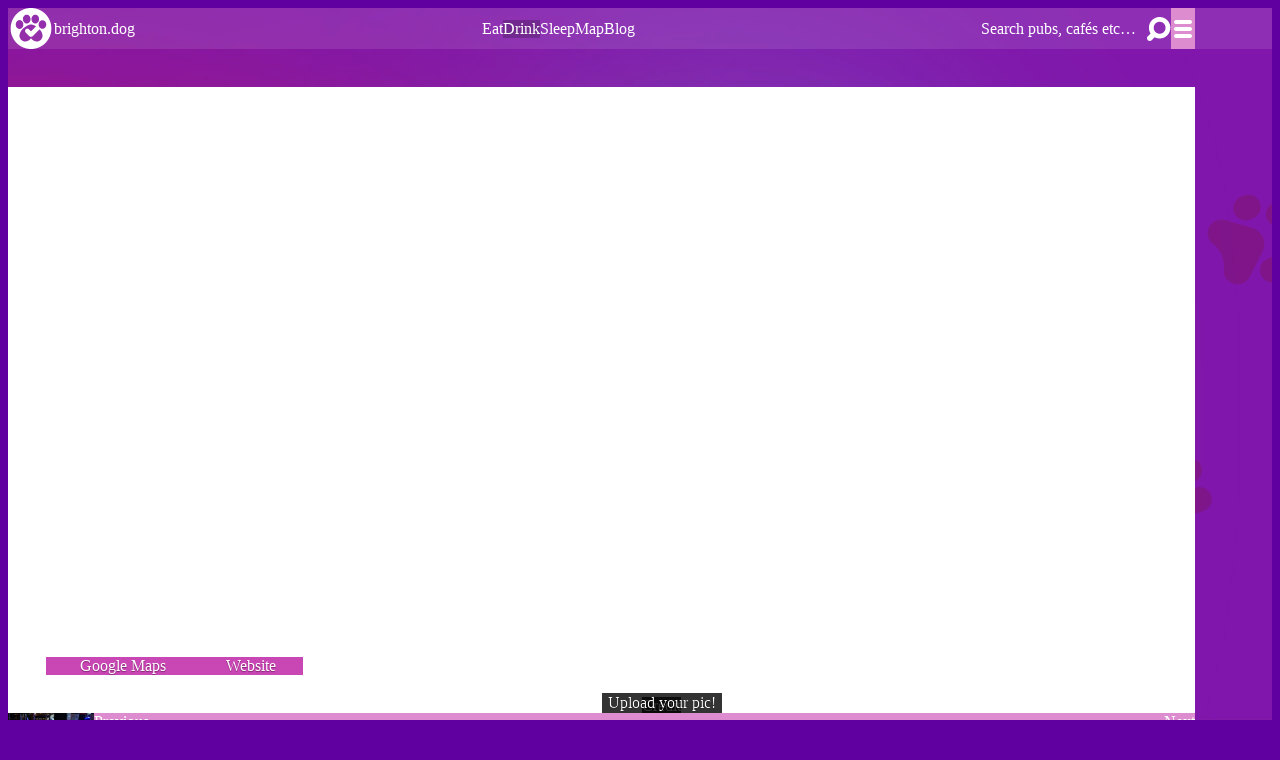

--- FILE ---
content_type: text/html; charset=UTF-8
request_url: https://www.brighton.dog/drink/665/regency-tavern/
body_size: 17496
content:
<!DOCTYPE html><html  lang="en"><head><meta charset="utf-8">
<meta name="viewport" content="width=device-width, initial-scale=1, viewport-fit=cover">
<title>Regency Tavern is dog friendly!</title>
<meta name="author" content="blackspike.com">
<meta name="og:type" content="website">
<meta name="og:url" content="https://www.brighton.dog/">
<link rel="manifest" href="https://www.brighton.dog/manifest.json">
<link rel="icon" href="/favicon.svg">
<script type="application/ld+json">{"@context":"http://schema.org","@type":"LocalBusiness","name":"brighton.dog - a guide to dog-friendly Brighton & Hove 🐾","description":"Discover which hotels, restaurants, cafés and pubs allow dogs, plus dog-friendly listings for hairdressers, beaches, parks, barks, taxi firms and more!","image":"/1200x630.jpg","sameAs":["https://instagram.com/brightondog","https://www.facebook.com/brighton.dog","https://twitter.com/brightondotdog","https://www.tiktok.com/@brighton.dog","https://mastodon.cloud/@brightondog"],"address":{"@type":"PostalAddress","streetAddress":"Brighton","addressCountry":"GB","url":"https://www.brighton.dog"}}</script>
<meta name="theme-color" content="#dd8cd0">
<script type="application/ld+json">{"@context":"http://schema.org","@type":"LocalBusiness","name":"Regency Tavern","address":{"@type":"PostalAddress","streetAddress":"32-34 Russell Square","addressLocality":"Brighton","addressCountry":"GB","url":"/drink/665/regency-tavern"},"image":"https://imagedelivery.net/cpSoOtHvcRTiAN-_sCpQpg/2da1c0cf-d8bb-446b-bd0e-fe37aea8de00/640x640"}</script>
<meta property="og:title" content="Regency Tavern is dog friendly!">
<meta name="description" content="Regency Tavern ">
<meta property="og:description" content="Regency Tavern ">
<meta property="og:image" content="https://imagedelivery.net/cpSoOtHvcRTiAN-_sCpQpg/2da1c0cf-d8bb-446b-bd0e-fe37aea8de00/640x640">
<meta property="og:url" content="https://www.brighton.dog/drink/665/regency-tavern">
<meta name="twitter:card" content="summary_large_image">
<link rel="preload" as="fetch" crossorigin="anonymous" href="/drink/665/regency-tavern/_payload.json?e0594e91-fe00-42c4-8d08-eec01ac850ee">
<style>@charset "UTF-8";:where(html){--border-size-1:1px;--border-size-2:2px;--border-size-3:5px;--border-size-4:10px;--border-size-5:25px;--radius-1:2px;--radius-2:5px;--radius-3:1rem;--radius-4:2rem;--radius-5:4rem;--radius-6:8rem;--radius-drawn-1:255px 15px 225px 15px/15px 225px 15px 255px;--radius-drawn-2:125px 10px 20px 185px/25px 205px 205px 25px;--radius-drawn-3:15px 255px 15px 225px/225px 15px 255px 15px;--radius-drawn-4:15px 25px 155px 25px/225px 150px 25px 115px;--radius-drawn-5:250px 25px 15px 20px/15px 80px 105px 115px;--radius-drawn-6:28px 100px 20px 15px/150px 30px 205px 225px;--radius-round:1e5px;--radius-blob-1:30% 70% 70% 30%/53% 30% 70% 47%;--radius-blob-2:53% 47% 34% 66%/63% 46% 54% 37%;--radius-blob-3:37% 63% 56% 44%/49% 56% 44% 51%;--radius-blob-4:63% 37% 37% 63%/43% 37% 63% 57%;--radius-blob-5:49% 51% 48% 52%/57% 44% 56% 43%;--radius-conditional-1:clamp(0px,calc(100vw - 100%) * 1e5,var(--radius-1));--radius-conditional-2:clamp(0px,calc(100vw - 100%) * 1e5,var(--radius-2));--radius-conditional-3:clamp(0px,calc(100vw - 100%) * 1e5,var(--radius-3));--radius-conditional-4:clamp(0px,calc(100vw - 100%) * 1e5,var(--radius-4));--radius-conditional-5:clamp(0px,calc(100vw - 100%) * 1e5,var(--radius-5));--radius-conditional-6:clamp(0px,calc(100vw - 100%) * 1e5,var(--radius-6))}:where(html){--ease-1:cubic-bezier(.25,0,.5,1);--ease-2:cubic-bezier(.25,0,.4,1);--ease-3:cubic-bezier(.25,0,.3,1);--ease-4:cubic-bezier(.25,0,.2,1);--ease-5:cubic-bezier(.25,0,.1,1);--ease-in-1:cubic-bezier(.25,0,1,1);--ease-in-2:cubic-bezier(.50,0,1,1);--ease-in-3:cubic-bezier(.70,0,1,1);--ease-in-4:cubic-bezier(.90,0,1,1);--ease-in-5:cubic-bezier(1,0,1,1);--ease-out-1:cubic-bezier(0,0,.75,1);--ease-out-2:cubic-bezier(0,0,.50,1);--ease-out-3:cubic-bezier(0,0,.3,1);--ease-out-4:cubic-bezier(0,0,.1,1);--ease-out-5:cubic-bezier(0,0,0,1);--ease-in-out-1:cubic-bezier(.1,0,.9,1);--ease-in-out-2:cubic-bezier(.3,0,.7,1);--ease-in-out-3:cubic-bezier(.5,0,.5,1);--ease-in-out-4:cubic-bezier(.7,0,.3,1);--ease-in-out-5:cubic-bezier(.9,0,.1,1);--ease-elastic-out-1:cubic-bezier(.5,.75,.75,1.25);--ease-elastic-out-2:cubic-bezier(.5,1,.75,1.25);--ease-elastic-out-3:cubic-bezier(.5,1.25,.75,1.25);--ease-elastic-out-4:cubic-bezier(.5,1.5,.75,1.25);--ease-elastic-out-5:cubic-bezier(.5,1.75,.75,1.25);--ease-elastic-in-1:cubic-bezier(.5,-0.25,.75,1);--ease-elastic-in-2:cubic-bezier(.5,-0.50,.75,1);--ease-elastic-in-3:cubic-bezier(.5,-0.75,.75,1);--ease-elastic-in-4:cubic-bezier(.5,-1.00,.75,1);--ease-elastic-in-5:cubic-bezier(.5,-1.25,.75,1);--ease-elastic-in-out-1:cubic-bezier(.5,-.1,.1,1.5);--ease-elastic-in-out-2:cubic-bezier(.5,-.3,.1,1.5);--ease-elastic-in-out-3:cubic-bezier(.5,-.5,.1,1.5);--ease-elastic-in-out-4:cubic-bezier(.5,-.7,.1,1.5);--ease-elastic-in-out-5:cubic-bezier(.5,-.9,.1,1.5);--ease-step-1:steps(2);--ease-step-2:steps(3);--ease-step-3:steps(4);--ease-step-4:steps(7);--ease-step-5:steps(10);--ease-elastic-1:var(--ease-elastic-out-1);--ease-elastic-2:var(--ease-elastic-out-2);--ease-elastic-3:var(--ease-elastic-out-3);--ease-elastic-4:var(--ease-elastic-out-4);--ease-elastic-5:var(--ease-elastic-out-5);--ease-squish-1:var(--ease-elastic-in-out-1);--ease-squish-2:var(--ease-elastic-in-out-2);--ease-squish-3:var(--ease-elastic-in-out-3);--ease-squish-4:var(--ease-elastic-in-out-4);--ease-squish-5:var(--ease-elastic-in-out-5);--ease-spring-1:linear(0,0.006,0.025 2.8%,0.101 6.1%,0.539 18.9%,0.721 25.3%,0.849 31.5%,0.937 38.1%,0.968 41.8%,0.991 45.7%,1.006 50.1%,1.015 55%,1.017 63.9%,1.001);--ease-spring-2:linear(0,0.007,0.029 2.2%,0.118 4.7%,0.625 14.4%,0.826 19%,0.902,0.962,1.008 26.1%,1.041 28.7%,1.064 32.1%,1.07 36%,1.061 40.5%,1.015 53.4%,0.999 61.6%,0.995 71.2%,1);--ease-spring-3:linear(0,0.009,0.035 2.1%,0.141 4.4%,0.723 12.9%,0.938 16.7%,1.017,1.077,1.121,1.149 24.3%,1.159,1.163,1.161,1.154 29.9%,1.129 32.8%,1.051 39.6%,1.017 43.1%,0.991,0.977 51%,0.974 53.8%,0.975 57.1%,0.997 69.8%,1.003 76.9%,1);--ease-spring-4:linear(0,0.009,0.037 1.7%,0.153 3.6%,0.776 10.3%,1.001,1.142 16%,1.185,1.209 19%,1.215 19.9% 20.8%,1.199,1.165 25%,1.056 30.3%,1.008 33%,0.973,0.955 39.2%,0.953 41.1%,0.957 43.3%,0.998 53.3%,1.009 59.1% 63.7%,0.998 78.9%,1);--ease-spring-5:linear(0,0.01,0.04 1.6%,0.161 3.3%,0.816 9.4%,1.046,1.189 14.4%,1.231,1.254 17%,1.259,1.257 18.6%,1.236,1.194 22.3%,1.057 27%,0.999 29.4%,0.955 32.1%,0.942,0.935 34.9%,0.933,0.939 38.4%,1 47.3%,1.011,1.017 52.6%,1.016 56.4%,1 65.2%,0.996 70.2%,1.001 87.2%,1);--ease-bounce-1:linear(0,0.004,0.016,0.035,0.063,0.098,0.141,0.191,0.25,0.316,0.391 36.8%,0.563,0.766,1 58.8%,0.946,0.908 69.1%,0.895,0.885,0.879,0.878,0.879,0.885,0.895,0.908 89.7%,0.946,1);--ease-bounce-2:linear(0,0.004,0.016,0.035,0.063,0.098,0.141 15.1%,0.25,0.391,0.562,0.765,1,0.892 45.2%,0.849,0.815,0.788,0.769,0.757,0.753,0.757,0.769,0.788,0.815,0.85,0.892 75.2%,1 80.2%,0.973,0.954,0.943,0.939,0.943,0.954,0.973,1);--ease-bounce-3:linear(0,0.004,0.016,0.035,0.062,0.098,0.141 11.4%,0.25,0.39,0.562,0.764,1 30.3%,0.847 34.8%,0.787,0.737,0.699,0.672,0.655,0.65,0.656,0.672,0.699,0.738,0.787,0.847 61.7%,1 66.2%,0.946,0.908,0.885 74.2%,0.879,0.878,0.879,0.885 79.5%,0.908,0.946,1 87.4%,0.981,0.968,0.96,0.957,0.96,0.968,0.981,1);--ease-bounce-4:linear(0,0.004,0.016 3%,0.062,0.141,0.25,0.391,0.562 18.2%,1 24.3%,0.81,0.676 32.3%,0.629,0.595,0.575,0.568,0.575,0.595,0.629,0.676 48.2%,0.811,1 56.2%,0.918,0.86,0.825,0.814,0.825,0.86,0.918,1 77.2%,0.94 80.6%,0.925,0.92,0.925,0.94 87.5%,1 90.9%,0.974,0.965,0.974,1);--ease-bounce-5:linear(0,0.004,0.016 2.5%,0.063,0.141,0.25 10.1%,0.562,1 20.2%,0.783,0.627,0.534 30.9%,0.511,0.503,0.511,0.534 38%,0.627,0.782,1 48.7%,0.892,0.815,0.769 56.3%,0.757,0.753,0.757,0.769 61.3%,0.815,0.892,1 68.8%,0.908 72.4%,0.885,0.878,0.885,0.908 79.4%,1 83%,0.954 85.5%,0.943,0.939,0.943,0.954 90.5%,1 93%,0.977,0.97,0.977,1)}:where(html){--font-sans:system-ui,-apple-system,Segoe UI,Roboto,Ubuntu,Cantarell,Noto Sans,sans-serif,Segoe UI,Roboto,Ubuntu,Cantarell,Noto Sans,sans-serif;--font-serif:ui-serif,serif;--font-mono:Dank Mono,Operator Mono,Inconsolata,Fira Mono,ui-monospace,SF Mono,Monaco,Droid Sans Mono,Source Code Pro,monospace;--font-weight-1:100;--font-weight-2:200;--font-weight-3:300;--font-weight-4:400;--font-weight-5:500;--font-weight-6:600;--font-weight-7:700;--font-weight-8:800;--font-weight-9:900;--font-lineheight-00:.95;--font-lineheight-0:1.1;--font-lineheight-1:1.25;--font-lineheight-2:1.375;--font-lineheight-3:1.5;--font-lineheight-4:1.75;--font-lineheight-5:2;--font-letterspacing-0:-.05em;--font-letterspacing-1:.025em;--font-letterspacing-2:.050em;--font-letterspacing-3:.075em;--font-letterspacing-4:.150em;--font-letterspacing-5:.500em;--font-letterspacing-6:.750em;--font-letterspacing-7:1em;--font-size-00:.5rem;--font-size-0:.75rem;--font-size-1:1rem;--font-size-2:1.1rem;--font-size-3:1.25rem;--font-size-4:1.5rem;--font-size-5:2rem;--font-size-6:2.5rem;--font-size-7:3rem;--font-size-8:3.5rem;--font-size-fluid-0:clamp(.75rem,2vw,1rem);--font-size-fluid-1:clamp(1rem,4vw,1.5rem);--font-size-fluid-2:clamp(1.5rem,6vw,2.5rem);--font-size-fluid-3:clamp(2rem,9vw,3.5rem)}:where(html){--gray-0:#f8f9fa;--gray-1:#f1f3f5;--gray-2:#e9ecef;--gray-3:#dee2e6;--gray-4:#ced4da;--gray-5:#adb5bd;--gray-6:#868e96;--gray-7:#495057;--gray-8:#343a40;--gray-9:#212529;--gray-10:#16191d;--gray-11:#0d0f12;--gray-12:#030507}:where(html){--shadow-color:220 3% 15%;--shadow-strength:1%;--inner-shadow-highlight:inset 0 -.5px 0 0 #fff,inset 0 .5px 0 0 rgba(0,0,0,.067);--shadow-1:0 1px 2px -1px hsl(var(--shadow-color)/calc(var(--shadow-strength) + 9%));--shadow-2:0 3px 5px -2px hsl(var(--shadow-color)/calc(var(--shadow-strength) + 3%)),0 7px 14px -5px hsl(var(--shadow-color)/calc(var(--shadow-strength) + 5%));--shadow-3:0 -1px 3px 0 hsl(var(--shadow-color)/calc(var(--shadow-strength) + 2%)),0 1px 2px -5px hsl(var(--shadow-color)/calc(var(--shadow-strength) + 2%)),0 2px 5px -5px hsl(var(--shadow-color)/calc(var(--shadow-strength) + 4%)),0 4px 12px -5px hsl(var(--shadow-color)/calc(var(--shadow-strength) + 5%)),0 12px 15px -5px hsl(var(--shadow-color)/calc(var(--shadow-strength) + 7%));--shadow-4:0 -2px 5px 0 hsl(var(--shadow-color)/calc(var(--shadow-strength) + 2%)),0 1px 1px -2px hsl(var(--shadow-color)/calc(var(--shadow-strength) + 3%)),0 2px 2px -2px hsl(var(--shadow-color)/calc(var(--shadow-strength) + 3%)),0 5px 5px -2px hsl(var(--shadow-color)/calc(var(--shadow-strength) + 4%)),0 9px 9px -2px hsl(var(--shadow-color)/calc(var(--shadow-strength) + 5%)),0 16px 16px -2px hsl(var(--shadow-color)/calc(var(--shadow-strength) + 6%));--shadow-5:0 -1px 2px 0 hsl(var(--shadow-color)/calc(var(--shadow-strength) + 2%)),0 2px 1px -2px hsl(var(--shadow-color)/calc(var(--shadow-strength) + 3%)),0 5px 5px -2px hsl(var(--shadow-color)/calc(var(--shadow-strength) + 3%)),0 10px 10px -2px hsl(var(--shadow-color)/calc(var(--shadow-strength) + 4%)),0 20px 20px -2px hsl(var(--shadow-color)/calc(var(--shadow-strength) + 5%)),0 40px 40px -2px hsl(var(--shadow-color)/calc(var(--shadow-strength) + 7%));--shadow-6:0 -1px 2px 0 hsl(var(--shadow-color)/calc(var(--shadow-strength) + 2%)),0 3px 2px -2px hsl(var(--shadow-color)/calc(var(--shadow-strength) + 3%)),0 7px 5px -2px hsl(var(--shadow-color)/calc(var(--shadow-strength) + 3%)),0 12px 10px -2px hsl(var(--shadow-color)/calc(var(--shadow-strength) + 4%)),0 22px 18px -2px hsl(var(--shadow-color)/calc(var(--shadow-strength) + 5%)),0 41px 33px -2px hsl(var(--shadow-color)/calc(var(--shadow-strength) + 6%)),0 100px 80px -2px hsl(var(--shadow-color)/calc(var(--shadow-strength) + 7%));--inner-shadow-0:inset 0 0 0 1px hsl(var(--shadow-color)/calc(var(--shadow-strength) + 9%));--inner-shadow-1:inset 0 1px 2px 0 hsl(var(--shadow-color)/calc(var(--shadow-strength) + 9%)),var(--inner-shadow-highlight);--inner-shadow-2:inset 0 1px 4px 0 hsl(var(--shadow-color)/calc(var(--shadow-strength) + 9%)),var(--inner-shadow-highlight);--inner-shadow-3:inset 0 2px 8px 0 hsl(var(--shadow-color)/calc(var(--shadow-strength) + 9%)),var(--inner-shadow-highlight);--inner-shadow-4:inset 0 2px 14px 0 hsl(var(--shadow-color)/calc(var(--shadow-strength) + 9%)),var(--inner-shadow-highlight)}@media (prefers-color-scheme:dark){:where(html){--shadow-color:220 40% 2%;--shadow-strength:25%;--inner-shadow-highlight:inset 0 -.5px 0 0 hsla(0,0%,100%,.067),inset 0 .5px 0 0 rgba(0,0,0,.467)}}:where(html){--size-000:-.5rem;--size-00:-.25rem;--size-1:.25rem;--size-2:.5rem;--size-3:1rem;--size-4:1.25rem;--size-5:1.5rem;--size-6:1.75rem;--size-7:2rem;--size-8:3rem;--size-9:4rem;--size-10:5rem;--size-11:7.5rem;--size-12:10rem;--size-13:15rem;--size-14:20rem;--size-15:30rem;--size-px-000:-8px;--size-px-00:-4px;--size-px-1:4px;--size-px-2:8px;--size-px-3:16px;--size-px-4:20px;--size-px-5:24px;--size-px-6:28px;--size-px-7:32px;--size-px-8:48px;--size-px-9:64px;--size-px-10:80px;--size-px-11:120px;--size-px-12:160px;--size-px-13:240px;--size-px-14:320px;--size-px-15:480px;--size-fluid-1:clamp(.5rem,1vw,1rem);--size-fluid-2:clamp(1rem,2vw,1.5rem);--size-fluid-3:clamp(1.5rem,3vw,2rem);--size-fluid-4:clamp(2rem,4vw,3rem);--size-fluid-5:clamp(4rem,5vw,5rem);--size-fluid-6:clamp(5rem,7vw,7.5rem);--size-fluid-7:clamp(7.5rem,10vw,10rem);--size-fluid-8:clamp(10rem,20vw,15rem);--size-fluid-9:clamp(15rem,30vw,20rem);--size-fluid-10:clamp(20rem,40vw,30rem);--size-content-1:20ch;--size-content-2:45ch;--size-content-3:60ch;--size-header-1:20ch;--size-header-2:25ch;--size-header-3:35ch;--size-xxs:240px;--size-xs:360px;--size-sm:480px;--size-md:768px;--size-lg:1024px;--size-xl:1440px;--size-xxl:1920px;--size-relative-000:-.5ch;--size-relative-00:-.25ch;--size-relative-1:.25ch;--size-relative-2:.5ch;--size-relative-3:1ch;--size-relative-4:1.25ch;--size-relative-5:1.5ch;--size-relative-6:1.75ch;--size-relative-7:2ch;--size-relative-8:3ch;--size-relative-9:4ch;--size-relative-10:5ch;--size-relative-11:7.5ch;--size-relative-12:10ch;--size-relative-13:15ch;--size-relative-14:20ch;--size-relative-15:30ch}:where(html){--layer-1:1;--layer-2:2;--layer-3:3;--layer-4:4;--layer-5:5;--layer-important:2147483647}:root{--black:#000;--gray-10:#1e1e1e;--white:#fff;--brand:#8300db;--brand-default:#8300db;--brand-dark:#6100a1;--brand-bright:#f0f;--brand-light:rgba(97,0,161,.1);--scroll-thumb:var(--brand-bright);--default:var(--brand);--beaches:#ffdc72;--drink:#dd8cd0;--eat:#02dea0;--hair:#d3afa2;--misc:#00ccbc;--parks:#8cddbf;--petshops:#f96;--shops:#7abf31;--sleep:#fbbd00;--takeaways:#ff6b5f;--transport:#a28cdd;--vets:#d3dd8c;--success:#02dea0;--warning:#fbbd00;--danger:#ff6b5f;--text:var(--white);--text-light:var(--white);--text-inverse:var(--gray-8);--text-link:var(--brand-default);--text-link-hover:var(--brand-dark);--border:var(--gray-4);--background:var(--brand-dark);--font-base:var(--font-sans);--font-brand:"Poppins",var(--font-sans);--max-width-container:1400px;--max-width-content:760px;--padding-body:3vw;--padding-body-inline:(--padding-body);--padding-body-block:(--padding-body);--spacer-h:var(--size-3);--spacer-v:var(--size-3);--spacer-layout-h:calc(var(--spacer-h)*2);--spacer-layout-v:calc(var(--spacer-v)*2);--easing:var(--ease-in-out-5);--height-header:60px;--shadow-color:0deg 0% 0%;--shadow-7:0.3px 0.5px 0.7px hsl(var(--shadow-color)/0.34),1.5px 2.9px 3.7px -0.4px hsl(var(--shadow-color)/0.34),2.7px 5.4px 6.8px -0.7px hsl(var(--shadow-color)/0.34),4.5px 8.9px 11.2px -1.1px hsl(var(--shadow-color)/0.34),7.1px 14.3px 18px -1.4px hsl(var(--shadow-color)/0.34),11.2px 22.3px 28.1px -1.8px hsl(var(--shadow-color)/0.34),17px 33.9px 42.7px -2.1px hsl(var(--shadow-color)/0.34),25px 50px 62.9px -2.5px hsl(var(--shadow-color)/0.34)}@media screen and (min-width:992px){:root{--spacer-h:var(--size-6);--spacer-v:var(--size-6);--spacer-layout-h:calc(var(--spacer-h)*2);--spacer-layout-v:calc(var(--spacer-v)*2)}}@media screen and (min-width:768px){:root{--height-header:90px}}.page-enter-active,.page-leave-active{transition:all .1s var(--ease-in-out-3)}.page-leave-to{opacity:0;transform:translateY(1rem)}.page-enter-to,.page-leave-from{opacity:1;transform:translateY(0)}.page-enter-from{opacity:0;transform:translateY(-1rem)}*,:after,:before{box-sizing:border-box;position:relative}:where(*){margin:0;position:relative}body,html{height:100%}body{-webkit-font-smoothing:antialiased}canvas,img,picture,svg,video{display:block;max-width:100%}button,input,select,textarea{font:inherit}h1,h2,h3,h4,h5,h6,p{overflow-wrap:break-word}#__layout,#__nuxt{isolation:isolate}@font-face{font-family:Poppins;font-style:normal;font-weight:400;src:local(""),url(/_nuxt/poppins-v20-latin-regular.cpxAROuN.woff2) format("woff2"),url(/_nuxt/poppins-v20-latin-regular.DFPSF5un.woff) format("woff")}@font-face{font-family:Poppins;font-style:normal;font-weight:500;src:local(""),url(/_nuxt/poppins-v20-latin-500.C8OXljZJ.woff2) format("woff2"),url(/_nuxt/poppins-v20-latin-500.BxoKRKBW.woff) format("woff")}@font-face{font-family:Poppins;font-style:normal;font-weight:600;src:local(""),url(/_nuxt/poppins-v20-latin-600.zEkxB9Mr.woff2) format("woff2"),url(/_nuxt/poppins-v20-latin-600.Y7qvbR95.woff) format("woff")}@font-face{font-family:Poppins;font-style:normal;font-weight:700;src:local(""),url(/_nuxt/poppins-v20-latin-700.Qrb0O0WB.woff2) format("woff2"),url(/_nuxt/poppins-v20-latin-700.OF5qx8Ai.woff) format("woff")}@font-face{font-family:Poppins;font-style:normal;font-weight:800;src:local(""),url(/_nuxt/poppins-v20-latin-800.Bd8-pIP1.woff2) format("woff2"),url(/_nuxt/poppins-v20-latin-800.COnvEQ_q.woff) format("woff")}@font-face{font-family:Poppins;font-style:normal;font-weight:900;src:local(""),url(/_nuxt/poppins-v20-latin-900.BmL1zqjw.woff2) format("woff2"),url(/_nuxt/poppins-v20-latin-900.T20N7lgx.woff) format("woff")}.clamp{-webkit-box-orient:vertical;display:-webkit-box;-webkit-line-clamp:3;overflow:hidden}.nowrap{text-overflow:ellipsis}.hide-text,.nowrap{overflow:hidden;white-space:nowrap}.hide-text{padding:0;text-indent:101%}.screen-reader-text,.visually-hidden{border:0;clip:rect(0 0 0 0);height:1px;margin:-1px;overflow:hidden;padding:0;position:absolute;width:1px}.skip-link{background-color:var(--brand);color:var(--bg);display:flex;font-weight:700;height:var(--h-header);justify-self:start;padding:var(--m-sm) var(--m);place-items:center;position:fixed;text-transform:uppercase;top:0;transform:translateY(-100%);transition:transform .3s;z-index:var(--z-skip-link)}.skip-link:focus{color:var(--bg);position:fixed;transform:translateY(0)}:root{accent-color:var(--gray-6);caret-color:var(--gray-6)}html{background-color:var(--background);height:100%;scroll-behavior:smooth}body{color:var(--text);font-family:var(--font-brand),var(--font-sans);font-feature-settings:"kern";font-size:var(--font-size-1);-moz-osx-font-smoothing:grayscale;font-style:normal;font-synthesis:none;font-weight:var(--font-weight-5);line-height:var(--font-lineheight-1);min-height:100%;position:relative;text-rendering:optimizelegibility}[hidden]{display:none!important}iframe,image,video{max-width:100%}::-moz-selection{background-color:var(--gray-3);color:var(--gray-9)}::selection{background-color:var(--gray-3);color:var(--gray-9)}a{color:var(--text-link);font-weight:var(--font-weight-6);text-decoration:none;transition:all .1s ease}a:active,a:focus,a:hover{color:var(--text-link);text-decoration:underline;text-decoration-thickness:2px;text-underline-offset:.3em}div::-webkit-scrollbar{height:var(--size-2)}div::-webkit-scrollbar,div::-webkit-scrollbar-track{background-color:transparent}div::-webkit-scrollbar-thumb{background-color:var(--scroll-thumb);border-radius:var(--radius-4)}hr{border-block-end-width:var(--border-size-1);border-block-start-width:0;border-color:var(--border);border-inline-width:0;height:var(--border-size-1);margin-block:var(--size-2)}b,strong{font-weight:var(--font-weight-6)}ol,ul{list-style:none;padding:0}.h1,.h2,.h3,.h4,.h5,.h6,h1,h2,h3,h4,h5,h6{font-family:var(--font-brand);font-weight:var(--font-weight-6);line-height:var(--font-lineheight-0);word-wrap:break-word}.h1,h1{font-size:var(--font-size-5);letter-spacing:-1px}@media screen and (min-width:768px){.h1,h1{font-size:var(--font-size-fluid-3)}}.h2,h2{font-size:var(--font-size-fluid-2);letter-spacing:-.5px}@media screen and (min-width:768px){.h2,h2{font-size:var(--font-size-fluid-2)}}.h3,h3{font-size:var(--font-size-2);letter-spacing:-.5px}@media screen and (min-width:768px){.h3,h3{font-size:var(--font-size-fluid-1)}}.h4,h4{font-size:var(--font-size-2)}.h5,h5{font-size:var(--font-size-1)}.h6,h6{font-size:var(--font-size-00)}sup{font-size:var(--font-size-1)}label{font-weight:var(--font-weight-6)}input,textarea{background-color:var(--white);border:1px solid var(--gray-6);border-radius:var(--radius-1);padding:var(--size-2);width:100%}@media screen and (min-width:768px){input,textarea{border:2px solid var(--gray-6);border-radius:var(--radius-2);padding:var(--size-2) var(--size-3)}}input:focus,textarea:focus{border-color:var(--brand);outline:none}::-moz-placeholder{color:var(--gray-7)}::placeholder{color:var(--gray-7)}.hstack{align-items:center;align-self:stretch;display:flex;flex-direction:row}.hstack.reverse{flex-direction:row-reverse}.hstack.space{justify-content:space-between}.vstack{align-self:stretch;display:flex;flex:1 1 auto;flex-direction:column}.vstack.reverse{flex-direction:column-reverse}.vstack.space{justify-content:space-between}.gap-000{gap:var(--size-000)}.gap-00{gap:var(--size-00)}.gap-1{gap:var(--size-1)}.gap-2{gap:var(--size-2)}.gap-3{gap:var(--size-3)}.gap-4{gap:var(--size-4)}.gap-5{gap:var(--size-5)}.gap-6{gap:var(--size-6)}.gap-7{gap:var(--size-7)}.gap-8{gap:var(--size-8)}.gap-9{gap:var(--size-9)}.gap-10{gap:var(--size-10)}.form{display:flex;flex-direction:column;gap:var(--size-2)}@media screen and (min-width:768px){.form{gap:var(--size-4)}}.form__row{display:flex;flex-direction:column;gap:var(--size-2)}.form.checked input:required:invalid{outline:2px solid var(--brand)}.form__intro-text{font-size:var(--font-size-1)}.form__intro-text:empty{display:none}.form__footer-text{color:var(--gray-6);font-size:var(--font-size-0)}.text-content{font-family:var(--font-base);font-size:var(--font-size-2);line-height:var(--font-lineheight-3)}@media screen and (min-width:576px){.text-content{font-size:var(--font-size-3)}}.text-content .h1,.text-content .h2,.text-content .h3,.text-content .h4,.text-content .h5,.text-content .h6,.text-content h1,.text-content h2,.text-content h3,.text-content h4,.text-content h5,.text-content h6{margin-block-end:var(--size-3);margin-block-start:var(--size-6)}.text-content .h1 a,.text-content .h2 a,.text-content .h3 a,.text-content .h4 a,.text-content .h5 a,.text-content .h6 a,.text-content h1 a,.text-content h2 a,.text-content h3 a,.text-content h4 a,.text-content h5 a,.text-content h6 a{color:initial}.text-content .h1 a[href^=https],.text-content .h2 a[href^=https],.text-content .h3 a[href^=https],.text-content .h4 a[href^=https],.text-content .h5 a[href^=https],.text-content .h6 a[href^=https],.text-content h1 a[href^=https],.text-content h2 a[href^=https],.text-content h3 a[href^=https],.text-content h4 a[href^=https],.text-content h5 a[href^=https],.text-content h6 a[href^=https]{color:var(--brand)}.text-content .h1:first-of-type,.text-content h1:first-of-type{margin-block-start:0}@media screen and (min-width:768px){.text-content .h2,.text-content h2{letter-spacing:-1.5px}}.text-content :not(img){margin-block-end:var(--size-6);margin-block-start:0}.text-content>p:first-of-type{font-size:var(--font-size-3)}@media screen and (min-width:576px){.text-content>p:first-of-type{font-size:var(--font-size-4)}}.text-content ol,.text-content ul{list-style-type:square;margin-block:var(--size-6);padding-inline-start:var(--size-6)}.text-content ol li,.text-content ul li{line-height:var(--font-lineheight-4);margin:var(--size-1) 0}.text-content ol li::marker,.text-content ul li::marker{color:var(--brand)}.text-content ol{list-style-type:decimal}.text-content ol li::marker{color:var(--text)}.text-content blockquote{background-color:var(--gray-2);border-inline-start:var(--size-2) solid var(--brand);border-radius:var(--radius-2);display:flex;flex-direction:column;font-size:var(--font-size-3);gap:var(--size-3);margin:0 0 var(--size-8);overflow:hidden;padding-block:var(--size-7) var(--size-2);padding-inline:var(--size-8) var(--size-6)}@media screen and (min-width:576px){.text-content blockquote{font-size:var(--font-size-5);padding-block:var(--size-6) var(--size-3);padding-inline:var(--size-10) var(--size-6)}}.text-content blockquote:before{color:var(--brand);content:"“";font-family:Georgia,Times New Roman,Times,serif;font-size:80px;left:1rem;position:absolute;top:-20px}@media screen and (min-width:576px){.text-content blockquote:before{font-size:120px;left:1rem;top:-30px}}.text-content blockquote:after{content:""}.text-content blockquote p{margin:0}.text-content blockquote p+.text-content blockquote p{margin-block-start:var(--size-5)}.btn{align-items:center;background-color:var(--brand);border:0;border-radius:var(--radius-2);color:var(--white);cursor:pointer;display:inline-flex;font-size:var(--font-size-0);font-weight:var(--font-weight-7);justify-content:center;line-height:var(--font-lineheight-0);overflow:hidden;padding-block:calc(var(--size-2) - 1px) var(--size-2);padding-inline:var(--size-3);text-decoration:none;text-shadow:0 1px 1px rgba(0,0,0,.2);transition:color .1s ease,background-color .1s ease;-webkit-user-select:none;-moz-user-select:none;user-select:none}@media screen and (min-width:360px){.btn{font-size:var(--font-size-1)}}.btn:after{background-color:rgba(0,0,0,.6);bottom:0;content:"";left:0;mix-blend-mode:overlay;position:absolute;right:0;top:0;z-index:2}.btn:hover{background-color:var(--gray-8);color:var(--white);text-decoration:none}.btn.active,.btn:active,.btn:focus{background-color:var(--brand);color:var(--white)}.btn--round{border-radius:var(--radius-5)}.btn--lg{font-size:var(--font-size-3);padding-block:calc(var(--size-3) - 1px) var(--size-3);padding-inline:var(--size-5)}.btn--sm{font-size:var(--font-size-0);padding-block:calc(var(--size-1) + 3px) var(--size-2);padding-inline:var(--size-3)}.btn--plain{background-color:var(--gray-1);border:1px solid var(--gray-4);color:var(--text);text-shadow:none}.btn.disabled,.btn[disabled]{opacity:.3}.btn-icon-text{gap:var(--size-1)}.btn-icon-text>:where(svg){flex-shrink:0}.btn-icon{background-color:transparent;border:0;border-radius:var(--radius-2);color:var(--gray-6);padding:var(--size-2);-webkit-user-select:none;-moz-user-select:none;user-select:none}@media screen and (min-width:768px){.btn-icon{padding:var(--size-2) var(--size-3)}}.btn-icon>:where(svg){flex-shrink:0}.btn-icon:hover{color:var(--gray-9)}.btn-icon:active,.btn-icon:focus{background-color:transparent;color:var(--text)}.layout-container{margin-inline:auto;width:min(100% - var(--padding-body) * 2,var(--max-width-container))}.layout-panel{background-color:var(--white);border-radius:var(--radius-2);box-shadow:var(--shadow-2);color:var(--text-inverse)}@media screen and (min-width:768px){.layout-panel{border-radius:var(--radius-3)}}.layout-cols-2{display:flex;flex-direction:column}@media screen and (min-width:768px){.layout-cols-2{display:grid;grid-template-columns:minmax(0,1fr) minmax(0,1fr);grid-template-rows:auto}}.layout-cols-2--gap{gap:calc(var(--spacer-layout-h)/2)}@media screen and (min-width:768px){.layout-cols-2--gap{gap:var(--spacer-layout-h)}}.layout-stack{display:flex;flex-direction:column;gap:var(--spacer-layout-v)}.layout-content-stack{display:flex;flex-direction:column;gap:var(--spacer-v);padding:var(--padding-body)}.layout-image{border-radius:var(--radius-2);box-shadow:var(--shadow-2);height:100%;-o-object-fit:cover;object-fit:cover;overflow:hidden;width:100%}@media screen and (min-width:768px){.layout-image{border-radius:var(--radius-3)}}.layout-sidebar{display:grid;grid-template-areas:"content" "sidebar";row-gap:var(--size-5)}@media screen and (min-width:992px){.layout-sidebar{gap:var(--size-8);grid-auto-flow:column;grid-template-areas:"content sidebar";grid-template-columns:5fr 2fr}}.layout-sidebar__header{grid-area:header}.layout-sidebar__content{grid-area:content}.layout-sidebar__sidebar{align-self:start;grid-area:sidebar;position:sticky;top:var(--spacer-v)}.content-home__title{font-size:var(--font-size-fluid-3)}.content-home__content{font-size:var(--font-size-fluid-1)}.content-home__btn{display:inlineblock}</style>
<style>.menu-toggler[data-v-120cf63d]{align-items:center;background-color:var(--brand);border-radius:var(--radius-2);box-shadow:var(--shadow-2);color:var(--gray-1);display:flex;height:100%;justify-content:center;padding:var(--size-2);width:100%;z-index:var(--layer-2)}@media screen and (min-width:768px){.menu-toggler[data-v-120cf63d]{padding:var(--size-2) var(--size-3)}}.menu-toggler.btn-icon[data-v-120cf63d]:hover{background-color:var(--brand-dark);border-color:var(--gray-1)}.menu-toggler.btn-icon[data-v-120cf63d]:active{position:inherit}.nav[data-v-120cf63d]{background-color:var(--white);border-radius:var(--radius-2);box-shadow:var(--shadow-5);display:flex;flex-direction:column;padding:var(--size-2);position:absolute;right:calc(var(--size-6)*-2);top:var(--size-9);width:var(--size-13);z-index:var(--layer-3)}@media screen and (min-width:768px){.nav[data-v-120cf63d]{padding:var(--size-3);right:0}}.nav__link[data-v-120cf63d]{border-radius:var(--radius-2);color:var(--gray-7);display:block;font-size:var(--font-size-2);margin-block-end:1px;padding:var(--size-2) var(--size-3);text-decoration:none;transition:background-color .2s ease-out}@media screen and (min-width:768px){.nav__link[data-v-120cf63d]{font-size:var(--font-size-3)}}.nav__link.router-link-active[data-v-120cf63d],.nav__link[data-v-120cf63d]:hover{background-color:var(--brand-light);color:var(--gray-10)}</style>
<style>@media screen and (min-width:768px){.search[data-v-548d63af]{height:100%;margin-inline-start:auto;max-width:600px}}.form[data-v-548d63af]{display:grid;gap:var(--size-2);grid-template-columns:1fr auto;height:100%}.form__input[data-v-548d63af]{background-color:var(--gray-2);border:0;border-radius:var(--radius-2);color:var(--text-inverse);font-family:var(--font-brand);font-size:var(--font-size-2);font-weight:var(--font-weight-7);grid-column:1;grid-row:1;height:100%;padding:var(--size-2) var(--size-3);transition:background-color .2s ease-in-out;width:100%}@media screen and (min-width:768px){.form__input[data-v-548d63af]{font-size:var(--font-size-3);grid-column:1/-1;padding-inline-end:var(--size-9)}}@media screen and (min-width:992px){.form__input[data-v-548d63af]{padding:var(--size-3) var(--size-3);padding-inline-end:var(--size-9)}}.form__input[data-v-548d63af]::-moz-placeholder{color:var(--gray-6)}.form__input[data-v-548d63af]::placeholder{color:var(--gray-6)}.form__input[data-v-548d63af]:focus{box-shadow:inset 0 1px 3px rgba(0,0,0,.1);color:var(--text-inverse)}.form__button-clear[data-v-548d63af],.form__button-search[data-v-548d63af]{background-color:var(--brand);color:var(--white);grid-column:2;grid-row:1;height:100%}@media screen and (min-width:768px){.form__button-clear[data-v-548d63af],.form__button-search[data-v-548d63af]{background-color:transparent;color:var(--gray-6)}.form__button-clear[data-v-548d63af]:hover,.form__button-search[data-v-548d63af]:hover{color:var(--text-inverse)}}.results[data-v-548d63af]{border:0;border-radius:var(--radius-2);font-family:var(--font-brand);font-size:var(--font-size-1);height:auto;max-height:260px;overflow-y:auto;padding:var(--size-1);position:absolute;top:120%;width:100%;z-index:var(--layer-2)}@media screen and (min-width:768px){.results[data-v-548d63af]{font-size:var(--font-size-2)}}.results__link[data-v-548d63af]{align-items:center;background-color:transparent;border:0;border-radius:var(--radius-2);display:flex;gap:var(--size-2);padding:var(--size-2);text-align:left;text-decoration:none;transition:background-color .2s ease-in;width:100%}.results__link[data-v-548d63af]:focus,.results__link[data-v-548d63af]:hover{background-color:var(--brand-light)}.results__link[data-v-548d63af]:focus{outline:none}.results__name[data-v-548d63af]{color:var(--text-inverse);flex:2}.results__type[data-v-548d63af]{color:var(--gray-5);font-size:var(--font-size-0)}.results__verified[data-v-548d63af]{color:var(--brand);height:var(--size-5);width:var(--size-5)}</style>
<style>.header-wrapper[data-v-df6b5186]{background-color:hsla(0,0%,100%,.1);height:100%;padding:calc(var(--spacer-v)/2) 0}.header[data-v-df6b5186]{display:grid;gap:var(--size-2);grid-template-areas:"brand nav toggle-search";grid-template-columns:1fr auto auto;height:100%;margin-inline:auto;width:min(100% - var(--padding-body) * 2,var(--max-width-container))}@media screen and (min-width:768px){.header[data-v-df6b5186]{gap:var(--size-6);grid-template-areas:"brand nav-lg search nav";grid-template-columns:auto 1fr auto auto}}.nav-lg[data-v-df6b5186]{display:none}@media screen and (min-width:992px){.nav-lg[data-v-df6b5186]{align-items:center;display:flex;gap:var(--size-2);justify-content:center}}@media screen and (min-width:1200px){.nav-lg[data-v-df6b5186]{padding-inline:var(--size-6)}}.nav-lg__lg[data-v-df6b5186]{display:none}@media screen and (min-width:1200px){.nav-lg__lg[data-v-df6b5186]{display:block}}.nav-lg__link[data-v-df6b5186]{border-radius:var(--radius-5);color:var(--text);font-size:var(--font-size-3);font-weight:var(--font-weight-6);overflow:hidden;padding:calc(var(--size-1)*1.1) var(--size-3) var(--size-1);text-decoration:none;transition:background-color .2s var(--ease-in-out-3);-webkit-user-select:none;-moz-user-select:none;user-select:none}.nav-lg__link[data-v-df6b5186]:hover{background-color:rgba(0,0,0,.3)}.nav-lg__link.router-link-active[data-v-df6b5186],.nav-lg__link[data-v-df6b5186]:active,.nav-lg__link[data-v-df6b5186]:focus{background-color:rgba(0,0,0,.2);color:var(--white)}[data-type=drink] .drink[data-v-df6b5186],[data-type=eat] .eat[data-v-df6b5186],[data-type=map] .map[data-v-df6b5186],[data-type=sleep] .sleep[data-v-df6b5186]{background-color:rgba(0,0,0,.2)}.toggle-search-button[data-v-df6b5186]{background-color:var(--brand);color:var(--white);grid-area:toggle-search;grid-row:1}@media screen and (min-width:768px){.toggle-search-button[data-v-df6b5186]{display:none}}.autocomplete-search[data-v-df6b5186]{grid-column:1/3;grid-row:1;height:100%;transform:translateY(-200%);transition:transform .3s var(--ease-in-out-3);z-index:var(--layer-3)}[data-search=true] .autocomplete-search[data-v-df6b5186]{transform:translateY(0)}@media screen and (min-width:768px){.autocomplete-search[data-v-df6b5186]{grid-area:search;position:relative;transform:none}}.brand[data-v-df6b5186]{align-items:center;display:flex;gap:var(--size-2);grid-area:brand;grid-row:1;line-height:var(--font-lineheight-0);overflow:hidden;-webkit-user-select:none;-moz-user-select:none;user-select:none}@media screen and (min-width:768px){.brand[data-v-df6b5186]{gap:var(--size-3)}}.brand__logo-link[data-v-df6b5186]{align-items:center;display:flex;height:100%;transition:transform .3s var(--ease-in-out-3)}[data-search=true] .brand__logo-link[data-v-df6b5186]{transform:translateY(200%)}.brand__image[data-v-df6b5186]{color:var(--white);height:27.3333333333px;transition:transform .3s var(--ease-in-out-3);width:30.8333333333px}[data-search=true] .brand__image[data-v-df6b5186]{transform:translateY(200%)}@media screen and (min-width:1200px){.brand__image[data-v-df6b5186]{height:41px;width:46.25px}}.brand__link[data-v-df6b5186]{color:var(--white);text-decoration:none}.brand__title[data-v-df6b5186]{font-size:var(--font-size-3);transition:transform .3s var(--ease-in-out-3)}[data-search=true] .brand__title[data-v-df6b5186]{transform:translateY(200%)}@media screen and (min-width:360px){.brand__title[data-v-df6b5186]{font-size:var(--font-size-4)}}@media screen and (min-width:1200px){.brand__title[data-v-df6b5186]{font-size:var(--font-size-5)}}.nav[data-v-df6b5186]{display:flex;gap:var(--size-1);grid-area:nav}.nav__link[data-v-df6b5186]{background-color:rgba(0,0,0,.1);border-radius:var(--radius-5);color:var(--white);display:inline-block;font-size:var(--font-size-1);font-weight:var(--font-weight-6);line-height:var(--font-lineheight-0);padding-block:calc(var(--size-2) - 1px) var(--size-2);padding-inline:var(--size-3);text-decoration:none;transition:color .1s ease,background-color .1s ease;-webkit-user-select:none;-moz-user-select:none;user-select:none}.nav__link.router-link-active[data-v-df6b5186]{background-color:var(--gray-7)}</style>
<style>.footer[data-v-207583ec]{gap:var(--size-6);padding:var(--size-7) var(--padding-body)}@media screen and (min-width:768px){.footer[data-v-207583ec]{padding-inline:0}}.footer-nav[data-v-207583ec]{align-items:center;display:flex;font-size:var(--font-size-0);gap:var(--size-3);margin-inline:auto}@media screen and (min-width:768px){.footer-nav[data-v-207583ec]{font-size:var(--font-size-1);margin-inline:0}}.footer-nav__link[data-v-207583ec]{color:var(--gray-3);text-decoration:none}.footer-nav__link[data-v-207583ec]:hover{color:var(--white)}.colofon[data-v-207583ec]{align-items:center;color:var(--gray-2);font-size:var(--font-size-2)}.colofon__link[data-v-207583ec]{text-decoration:none}.colofon__link[data-v-207583ec],.colofon__link[data-v-207583ec]:hover{color:var(--white)}.colofon__heart[data-v-207583ec]{color:var(--brand);height:var(--size-5);width:var(--size-5)}.social-links[data-v-207583ec]{display:flex;gap:var(--size-3);justify-self:flex-end;margin-inline:auto}@media screen and (min-width:768px){.social-links[data-v-207583ec]{margin:0}}.social-links__link[data-v-207583ec]{display:block}.social-links__icon[data-v-207583ec]{color:var(--white);height:var(--size-8);transition:transform .3s var(--ease-out-2);width:var(--size-8)}.social-links__icon[data-v-207583ec]:hover{transform:scale(1.1)}</style>
<style>.error[data-v-7ba68983]{background-color:var(--brand)}.error__content[data-v-7ba68983]{min-height:70vh;padding:var(--padding-body)}.error__link[data-v-7ba68983]{color:var(--text)}</style>
<style>.nuxt-loading-indicator{mix-blend-mode:plus-lighter}</style>
<style>.layout[data-v-c80d33bc]{background-attachment:fixed;background-blend-mode:multiply;background-color:var(--brand);background-image:url(/_nuxt/pawprints.Da_FOTPV.svg),url(/_nuxt/applicable-harlequin-llama-optim.BHQlCSFD.webp);background-position:top,100%;background-repeat:no-repeat;background-size:800%,100% 100%;display:grid;gap:var(--padding-body);grid-template-areas:"header" "content" "footer";grid-template-columns:minmax(0,1fr);grid-template-rows:auto 1fr auto;min-height:101vh;transition:background-color .5s var(--ease-in-out-3)}@media screen and (min-width:768px){.layout[data-v-c80d33bc]{background-size:200%,100% 100%}}.layout__header[data-v-c80d33bc]{grid-area:header}.layout__content[data-v-c80d33bc]{grid-area:content}.layout__footer[data-v-c80d33bc]{grid-area:footer}</style>
<style>.meta-mobile[data-v-25ecd97c]{margin-block-start:var(--size-3)}@media screen and (min-width:992px){.meta-mobile[data-v-25ecd97c]{display:none}}.meta-mobile__title[data-v-25ecd97c]{font-size:var(--font-size-7)}.meta__header[data-v-25ecd97c]{display:none}@media screen and (min-width:992px){.meta__header[data-v-25ecd97c]{display:block}}.meta__verified-title[data-v-25ecd97c]{font-size:var(--font-size-1);letter-spacing:1px;margin-block:var(--size-3);text-transform:uppercase}.meta__verified-title--unverified[data-v-25ecd97c]{color:var(--gray-5)}.meta__icon-verified[data-v-25ecd97c]{color:var(--brand);height:var(--size-4);width:var(--size-4)}.meta__intro[data-v-25ecd97c]{color:var(--text-inverse);font-size:var(--size-3);font-weight:var(--font-weight-6)}@media screen and (min-width:992px){.meta__intro[data-v-25ecd97c]{font-size:var(--size-4)}}.meta__intro strong[data-v-25ecd97c]{color:var(--black)}.meta__title[data-v-25ecd97c]{font-size:var(--size-7);letter-spacing:var(--font-letterspacing-0);line-height:var(--font-lineheight-0);margin-block-end:var(--size-3)}@media screen and (min-width:992px){.meta__title[data-v-25ecd97c]{font-size:var(--size-9)}}.meta__verified[data-v-25ecd97c]{display:flex;flex-direction:column;gap:var(--size-2)}@media screen and (min-width:768px){.meta__verified[data-v-25ecd97c]{align-items:center;flex-direction:row;justify-content:space-between}}.info[data-v-25ecd97c]{align-items:center;display:grid;gap:var(--size-3);grid-template-areas:"socials" "address" "buttons" "errata";margin-block-start:auto}@media screen and (min-width:1200px){.info[data-v-25ecd97c]{grid-template-areas:"address address" "errata errata" "buttons socials"}}.info__address[data-v-25ecd97c]{color:var(--gray-6);font-size:var(--font-size-1);font-weight:var(--font-weight-6);grid-area:address}@media screen and (min-width:992px){.info__address[data-v-25ecd97c]{font-size:var(--font-size-3)}}.info__errata[data-v-25ecd97c]{color:var(--gray-6);font-size:var(--font-size-0);grid-area:errata;text-decoration:none}.info__errata[data-v-25ecd97c]:hover{text-decoration:underline}.info__buttons[data-v-25ecd97c]{align-items:center;display:grid;gap:var(--size-2);grid-area:buttons;grid-auto-flow:column;grid-template-columns:1.5fr 1fr 1fr}.info__button[data-v-25ecd97c]{white-space:nowrap}.info__socials[data-v-25ecd97c]{grid-area:socials}@media screen and (min-width:1200px){.info__socials[data-v-25ecd97c]{justify-self:end}}.info__social[data-v-25ecd97c]{color:var(--text-inverse);padding:0}.verification[data-v-25ecd97c]{overflow:hidden;padding:var(--size-2)}@media screen and (min-width:768px){.verification[data-v-25ecd97c]{padding:var(--size-3)}}.verification__no-dogs[data-v-25ecd97c]{--stripe:20px;background-image:repeating-linear-gradient(45deg,#ffbcb5,#ffbcb5 var(--stripe),#f4aba3 var(--stripe),#f4aba3 calc(var(--stripe)*2));height:100%;width:100%}.verification__no-dogs[data-v-25ecd97c]:after{align-items:center;bottom:0;color:#720000;content:"No dogs allowed";display:flex;font-size:var(--font-size-3);font-weight:var(--font-weight-8);justify-content:center;left:0;opacity:.3;padding:var(--size-6);position:absolute;right:0;text-align:center;top:0;z-index:2}@media screen and (min-width:768px){.verification__no-dogs[data-v-25ecd97c]:after{font-size:var(--font-size-6)}}</style>
<style>.images[data-v-e1190a17]{display:grid;grid-template-areas:"content";grid-template-columns:minmax(0,1fr);grid-template-rows:1fr;height:100%;width:100%;--stripe:20px;background-image:repeating-linear-gradient(45deg,transparent,transparent var(--stripe),var(--gray-1) var(--stripe),var(--gray-1) calc(var(--stripe)*2))}.images[data-v-e1190a17]>*{grid-area:content}.upload-btn[data-v-e1190a17]{align-self:end;justify-self:start;margin:var(--size-3);z-index:2}.upload-btn__btn[data-v-e1190a17]{background-color:rgba(0,0,0,.5);font-size:var(--font-size-0)}.wizard[data-v-e1190a17]{align-items:center;background-color:rgba(0,0,0,.7);display:flex;grid-area:content;height:100%;justify-content:center;left:0;padding:var(--size-2);position:fixed;right:0;top:0;z-index:var(--layer-2)}@media screen and (min-width:768px){.wizard[data-v-e1190a17]{padding:var(--size-8);position:relative}}.wizard__close[data-v-e1190a17]:hover{color:var(--text)}.wizard .wizard__panel[data-v-e1190a17]{background-color:var(--white);border-radius:var(--radius-2);box-shadow:var(--shadow-4);display:grid;gap:var(--size-2);grid-template-areas:"header" "content" "footer";grid-template-columns:minmax(0,1fr);grid-template-rows:auto 1fr auto;padding:var(--size-2);width:100%}@media screen and (min-width:768px){.wizard .wizard__panel[data-v-e1190a17]{gap:var(--size-3);padding:var(--size-3)}}.wizard__header[data-v-e1190a17]{align-items:center;display:flex;grid-area:header;justify-content:space-between}.wizard__content[data-v-e1190a17]{grid-area:content}.wizard__footer[data-v-e1190a17]{align-items:center;display:flex;flex-direction:row;font-weight:var(--font-weight-6);gap:var(--size-3);grid-area:footer;justify-content:space-between}.wizard__footer button[data-v-e1190a17]{width:100%}@keyframes uploading-e1190a17{to{opacity:.2}}.wizard__uploading[data-v-e1190a17]{animation-duration:1s;animation-iteration-count:infinite;animation-name:uploading-e1190a17;animation-timing-function:ease-in-out}</style>
<style>.prev-next[data-v-4d35faf9]{display:grid;gap:var(--size-3);grid-template-areas:"next" "prev";grid-template-rows:auto auto}@media screen and (min-width:768px){.prev-next[data-v-4d35faf9]{grid-template-areas:"prev next";grid-template-columns:1fr 1fr;grid-template-rows:auto}}.prev-next__link[data-v-4d35faf9]{align-items:center;background-color:var(--brand);border-radius:var(--radius-3);color:var(--white);display:grid;grid-template-areas:"image text";grid-template-columns:auto 1fr;overflow:hidden;padding:var(--size-2);text-decoration:none}@media screen and (min-width:768px){.prev-next__link[data-v-4d35faf9]{padding:var(--size-5)}}.prev-next__link[data-v-4d35faf9]:before{background-color:rgba(0,0,0,.2);bottom:0;content:"";left:0;opacity:0;position:absolute;right:0;top:0;transition:opacity .2s var(--ease-in-out-3)}.prev-next__link[data-v-4d35faf9]:hover:before{opacity:1}.prev-next__link.prev[data-v-4d35faf9]{grid-area:prev}.prev-next__link.next[data-v-4d35faf9]{grid-area:next;grid-template-areas:"text image";grid-template-columns:1fr auto;justify-content:end}@media screen and (min-width:768px){.prev-next__link.next[data-v-4d35faf9]{text-align:right}}.prev-next__image[data-v-4d35faf9]{border-radius:calc(var(--radius-1) + var(--size-2));box-shadow:none;grid-area:image;max-width:86px}.prev-next__text[data-v-4d35faf9]{align-self:center;color:var(--white);grid-area:text;padding:var(--size-3)}@media screen and (min-width:992px){.prev-next__text[data-v-4d35faf9]{font-size:var(--font-size-3);padding:var(--size-5)}}.prev-next__name[data-v-4d35faf9]{font-size:var(--font-size-2)}@media screen and (min-width:992px){.prev-next__name[data-v-4d35faf9]{font-size:var(--font-size-4)}}.prev-next__title[data-v-4d35faf9]{font-size:var(--font-size-1);font-weight:var(--font-weight-6)}@media screen and (min-width:992px){.prev-next__title[data-v-4d35faf9]{font-size:var(--font-size-2)}}</style>
<style>.list[data-v-4f27be2a],.map[data-v-4f27be2a]{height:50vh}.verified-slider__title[data-v-4f27be2a]{color:var(--white)}</style>
<style>.slider__header[data-v-50f36d35]{display:flex;flex-direction:column;gap:var(--size-2);margin-block-end:var(--size-3)}.card-slider[data-v-50f36d35]::-webkit-scrollbar{background-color:transparent;height:var(--size-2)}.card-slider[data-v-50f36d35]::-webkit-scrollbar-track{background-color:transparent}.card-slider[data-v-50f36d35]::-webkit-scrollbar-thumb{background-color:var(--scroll-thumb);border-radius:var(--radius-4)}.card-slider[data-v-50f36d35]{display:flex;flex-wrap:nowrap;margin-inline-start:calc(var(--padding-body)*-1);-webkit-mask-image:linear-gradient(90deg,#000 80%,transparent);mask-image:linear-gradient(90deg,#000 80%,transparent);overflow:auto;padding-inline:var(--padding-body);width:calc(var(--padding-body)*2 + 100%)}@media screen and (min-width:992px){.card-slider[data-v-50f36d35]{display:grid;flex-wrap:wrap;gap:var(--size-3);grid-template-columns:repeat(4,1fr);margin:0;-webkit-mask-image:none;mask-image:none;overflow:none;padding:0;width:100%}}@media screen and (min-width:1400px){.card-slider[data-v-50f36d35]{grid-template-columns:repeat(5,1fr)}}.card-slider__item[data-v-50f36d35]{align-items:flex-end;background-color:var(--brand,var(--gray-9));background-position:50%;background-repeat:no-repeat;background-size:cover;border:0;border-radius:var(--radius-2);box-shadow:var(--shadow-2);display:flex;height:var(--3d0a4a56);margin:0;margin-block-end:var(--size-3);min-width:var(--21561350);overflow:hidden;text-decoration:none;transition:opacity .1s var(--ease-in-out-3);-webkit-user-select:none;-moz-user-select:none;user-select:none;width:100%!important}@media screen and (min-width:992px){.card-slider__item[data-v-50f36d35]{border-radius:var(--radius-3);margin-block-end:0;min-width:100%}}.card-slider__item+.card-slider__item[data-v-50f36d35]{margin-inline-start:var(--size-3)}@media screen and (min-width:992px){.card-slider__item+.card-slider__item[data-v-50f36d35]{margin-inline-start:0}}.card-slider__item.border[data-v-50f36d35]{border:var(--size-2) solid var(--brand)}.card-slider__image[data-v-50f36d35]{height:100%;-o-object-fit:cover;object-fit:cover;position:absolute;width:100%;z-index:1}.card-slider__label[data-v-50f36d35]{background-image:linear-gradient(180deg,rgba(38,0,63,0),rgba(38,0,63,.6),rgba(38,0,63,.9));color:var(--white);font-size:var(--font-size-2);padding:var(--size-3);text-shadow:2px 2px 2px rgba(0,0,0,.7);width:100%;z-index:2}</style>
<link rel="stylesheet" href="/_nuxt/entry.C-kmEdI-.css">
<link rel="stylesheet" href="/_nuxt/SimpleSlider.CBlRRkhB.css">
<link rel="stylesheet" href="/_nuxt/ImageSingle.g_gNb0Vh.css">
<link rel="stylesheet" href="/_nuxt/ImageUploader.sH8_Z6vN.css">
<link rel="stylesheet" href="/_nuxt/VenuePanel.BVqrtzFi.css">
<link rel="stylesheet" href="/_nuxt/RecentlyAdded.c-wl6sAd.css">
<link rel="modulepreload" as="script" crossorigin href="/_nuxt/BbZsIHms.js">
<link rel="modulepreload" as="script" crossorigin href="/_nuxt/SEFV8GxL.js">
<link rel="modulepreload" as="script" crossorigin href="/_nuxt/BYdgXxfa.js">
<link rel="modulepreload" as="script" crossorigin href="/_nuxt/s6D_qW3m.js">
<link rel="modulepreload" as="script" crossorigin href="/_nuxt/DG6V1HPb.js">
<link rel="modulepreload" as="script" crossorigin href="/_nuxt/BcBjkU04.js">
<link rel="modulepreload" as="script" crossorigin href="/_nuxt/DMSaFq4g.js">
<link rel="modulepreload" as="script" crossorigin href="/_nuxt/Cpj98o6Y.js">
<link rel="modulepreload" as="script" crossorigin href="/_nuxt/BjIfQPHN.js">
<link rel="modulepreload" as="script" crossorigin href="/_nuxt/Dfe6Q88m.js">
<link rel="modulepreload" as="script" crossorigin href="/_nuxt/L7gAB_nv.js">
<link rel="modulepreload" as="script" crossorigin href="/_nuxt/BPZI_tkd.js">
<link rel="modulepreload" as="script" crossorigin href="/_nuxt/BAubWL_-.js">
<link rel="modulepreload" as="script" crossorigin href="/_nuxt/DHt0CPWb.js">
<link rel="prefetch" as="script" crossorigin href="/_nuxt/DHQGxp4k.js">
<link rel="prefetch" as="style" href="/_nuxt/Question.BDB6fgYG.css">
<link rel="prefetch" as="script" crossorigin href="/_nuxt/ChLpp05T.js">
<link rel="prefetch" as="script" crossorigin href="/_nuxt/DEZZgciG.js">
<link rel="prefetch" as="script" crossorigin href="/_nuxt/BxDcgMhp.js">
<link rel="prefetch" as="script" crossorigin href="/_nuxt/DEc8Hcav.js">
<link rel="prefetch" as="script" crossorigin href="/_nuxt/DafQN4H7.js">
<link rel="prefetch" as="script" crossorigin href="/_nuxt/BXBtckhy.js">
<link rel="prefetch" as="script" crossorigin href="/_nuxt/C-v3KzvZ.js">
<link rel="prefetch" as="image" type="image/svg+xml" href="/_nuxt/pawprints.Da_FOTPV.svg">
<link rel="prefetch" as="image" type="image/webp" href="/_nuxt/applicable-harlequin-llama-optim.BHQlCSFD.webp">
<link rel="prefetch" as="image" type="image/webp" href="/_nuxt/map.CD2HeLMt.webp">
<script type="module" src="/_nuxt/BbZsIHms.js" crossorigin></script></head><body  id="top" style="--brand: var(--drink, var(--brand-default))" data-type="drink"><div id="__nuxt"><div class="layout" data-v-c80d33bc><div class="layout__header" data-v-c80d33bc><div class="header-wrapper" data-v-c80d33bc data-v-df6b5186><header class="header" data-search="false" data-v-df6b5186><div class="brand" data-v-df6b5186><a href="/" class="brand__logo-link" aria-label="brighton.dog home page" data-v-df6b5186><svg xmlns="http://www.w3.org/2000/svg" viewbox="0 0 24 24" class="brand__image" alt height="32" width="32" data-v-df6b5186><path fill-rule="evenodd" clip-rule="evenodd" d="M12 24C18.6274 24 24 18.6274 24 12C24 5.37258 18.6274 0 12 0C5.37258 0 0 5.37258 0 12C0 18.6274 5.37258 24 12 24ZM11.7429 6.49836C11.7429 7.94753 10.7302 9.12232 9.48089 9.12232C8.2316 9.12232 7.21885 7.94753 7.21885 6.49836C7.21885 5.04919 8.2316 3.8744 9.48089 3.8744C10.7302 3.8744 11.7429 5.04919 11.7429 6.49836ZM11.9998 16.9122C12.3458 16.9122 12.6918 16.7807 12.9567 16.5177L17.0508 12.4517C18.0703 13.5255 18.7859 14.8093 18.7859 16.208C18.7859 18.2515 17.0897 19.6139 15.3929 19.6139C13.8288 19.6139 12.2819 18.459 11.9998 17.601C11.7202 18.459 10.1727 19.6139 8.60671 19.6139C6.91049 19.6139 5.21363 18.2515 5.21363 16.208C5.21363 13.4731 7.94852 11.1781 10.3431 10.0354C11.3908 9.53616 12.6095 9.53616 13.6564 10.0354C14.0746 10.2352 14.5029 10.4695 14.9256 10.7357L12.0011 13.6404L10.8207 12.4645C10.2889 11.9359 9.4296 11.9372 8.901 12.4689C8.37177 12.9995 8.37369 13.8594 8.90484 14.388L11.0422 16.5164C11.3071 16.78 11.6538 16.9122 11.9998 16.9122ZM14.5191 9.12232C15.7684 9.12232 16.7811 7.94753 16.7811 6.49836C16.7811 5.04919 15.7684 3.8744 14.5191 3.8744C13.2698 3.8744 12.2571 5.04919 12.2571 6.49836C12.2571 7.94753 13.2698 9.12232 14.5191 9.12232ZM7.52406 9.66743C7.52406 11.1166 6.51131 12.2914 5.26203 12.2914C4.01274 12.2914 2.99999 11.1166 2.99999 9.66743C2.99999 8.21826 4.01274 7.04347 5.26203 7.04347C6.51131 7.04347 7.52406 8.21826 7.52406 9.66743ZM18.738 12.2009C19.9873 12.2009 21 11.0666 21 9.66742C21 8.26822 19.9873 7.13394 18.738 7.13394C17.4887 7.13394 16.4759 8.26822 16.4759 9.66742C16.4759 11.0666 17.4887 12.2009 18.738 12.2009Z" fill="currentColor"></path></svg></a><div class="brand__title" data-v-df6b5186><a href="/" class="brand__link" data-v-df6b5186>brighton.dog</a></div></div><button class="btn-icon toggle-search-button" data-v-df6b5186><svg viewbox="0 0 24 24" xmlns="http://www.w3.org/2000/svg" class="btn-close" height="24" width="24" data-v-df6b5186><path d="M11.23701,.09139C5.34633,.86366,1.19705,6.26504,1.96932,12.15571c.20248,1.54447,.73797,3.02654,1.56943,4.34375l-.02302,.00988-2.69224,2.69179c-1.09786,1.09769-1.098,2.87755-.00031,3.97541,.00005,.00005,.00009,.00009,.00014,.00014H.82332c1.09779,1.09777,2.87764,1.09776,3.97541-.00003,.00005-.00005,.0001-.0001,.00015-.00015l2.86116-2.86164-.00491-.02053c1.64863,.86241,3.49329,1.28101,5.35269,1.21464,5.93773-.20574,10.58442-5.186,10.37868-11.12372C23.18076,4.44753,18.20049-.19916,12.26277,.00658c-.34308,.01189-.68539,.04019-1.02576,.08481Zm1.40014,4.6896c3.30134,.00001,5.9776,2.67629,5.97759,5.97763-.00001,3.30134-2.67629,5.9776-5.97763,5.97759-3.30133-.00001-5.97759-2.67628-5.97759-5.97761-.00033-3.30102,2.67541-5.97728,5.97643-5.97761h.0012Z" fill="currentColor"></path></svg></button><div class="nav-lg" data-v-df6b5186><a href="/eat" class="nav-lg__link eat" data-v-df6b5186>Eat</a><a href="/drink" class="nav-lg__link drink" data-v-df6b5186>Drink</a><a href="/sleep" class="nav-lg__link sleep" data-v-df6b5186>Sleep</a><a href="/map" class="nav-lg__link map" data-v-df6b5186>Map</a><div class="nav-lg__lg" data-v-df6b5186><a href="/blog" class="nav-lg__link blog" data-v-df6b5186>Blog</a></div></div><div class="nav" data-v-df6b5186><div class="main-menu" data-v-df6b5186 data-v-120cf63d><button class="btn-icon menu-toggler" aria-label="Toggle menu" aria-expanded="false" aria-controls="nav-handheld" data-v-120cf63d><svg xmlns="http://www.w3.org/2000/svg" viewbox="0 0 24 24" class="menu-toggler__icon" height="24" width="24" aria-hidden="true" data-v-120cf63d><path fill-rule="evenodd" clip-rule="evenodd" d="M19 17H5c-1.103 0-2 .897-2 2s.897 2 2 2h14c1.103 0 2-.897 2-2s-.897-2-2-2zm0-7H5c-1.103 0-2 .897-2 2s.897 2 2 2h14c1.103 0 2-.897 2-2s-.897-2-2-2zm0-7H5c-1.103 0-2 .897-2 2s.897 2 2 2h14c1.103 0 2-.897 2-2s-.897-2-2-2z" fill="currentColor"></path></svg></button><nav class="nav" id="nav-handheld" style="display:none;" data-v-120cf63d><a href="/" class="nav__link" data-v-120cf63d>Home</a><a href="/eat" class="nav__link" data-v-120cf63d>Eat</a><a href="/drink" class="nav__link" data-v-120cf63d>Drink</a><a href="/sleep" class="nav__link" data-v-120cf63d>Sleep</a><a href="/map" class="nav__link" data-v-120cf63d>Map</a><a href="/blog" class="nav__link" data-v-120cf63d>Blog</a><a href="/about" class="nav__link" data-v-120cf63d>About</a><a href="/todo" class="nav__link" data-v-120cf63d>Unverified</a><a href="/contact-us" class="nav__link" data-v-120cf63d>Contact us</a></nav></div></div><div class="autocomplete-search" data-v-df6b5186><div class="search" data-v-df6b5186 data-v-548d63af><form class="search__form form" role="search" data-v-548d63af><input class="form__input" placeholder="Search pubs, cafés etc…" autocomplete="false" value="" data-v-548d63af><button class="btn-icon form__button-search" data-v-548d63af><svg viewbox="0 0 24 24" xmlns="http://www.w3.org/2000/svg" class="btn-search" height="24" width="24" data-v-548d63af><path d="M11.23701,.09139C5.34633,.86366,1.19705,6.26504,1.96932,12.15571c.20248,1.54447,.73797,3.02654,1.56943,4.34375l-.02302,.00988-2.69224,2.69179c-1.09786,1.09769-1.098,2.87755-.00031,3.97541,.00005,.00005,.00009,.00009,.00014,.00014H.82332c1.09779,1.09777,2.87764,1.09776,3.97541-.00003,.00005-.00005,.0001-.0001,.00015-.00015l2.86116-2.86164-.00491-.02053c1.64863,.86241,3.49329,1.28101,5.35269,1.21464,5.93773-.20574,10.58442-5.186,10.37868-11.12372C23.18076,4.44753,18.20049-.19916,12.26277,.00658c-.34308,.01189-.68539,.04019-1.02576,.08481Zm1.40014,4.6896c3.30134,.00001,5.9776,2.67629,5.97759,5.97763-.00001,3.30134-2.67629,5.9776-5.97763,5.97759-3.30133-.00001-5.97759-2.67628-5.97759-5.97761-.00033-3.30102,2.67541-5.97728,5.97643-5.97761h.0012Z" fill="currentColor"></path></svg></button></form><!----></div></div></header></div></div><div class="layout__content" data-v-c80d33bc><main class="layout-container layout-stack" data-v-25ecd97c><header class="meta-mobile vstack gap-3" data-v-25ecd97c><h1 class="meta-mobile__title" data-v-25ecd97c>Regency Tavern</h1><h2 class="meta-mobile__intro" data-v-25ecd97c>Regency Tavern is dog friendly!</h2></header><article class="layout-panel" data-v-25ecd97c><div class="layout-cols-2" data-v-25ecd97c><div class="meta layout-content-stack" data-v-25ecd97c><div class="meta__verified" data-v-25ecd97c><h3 class="meta__verified-title hstack gap-2" data-v-25ecd97c><svg xmlns="http://www.w3.org/2000/svg" viewbox="0 0 24 24" class="meta__icon-verified" aria-label="verified" data-v-25ecd97c><path fill-rule="evenodd" clip-rule="evenodd" d="M12 24C18.6274 24 24 18.6274 24 12C24 5.37258 18.6274 0 12 0C5.37258 0 0 5.37258 0 12C0 18.6274 5.37258 24 12 24ZM11.7429 6.49836C11.7429 7.94753 10.7302 9.12232 9.48089 9.12232C8.2316 9.12232 7.21885 7.94753 7.21885 6.49836C7.21885 5.04919 8.2316 3.8744 9.48089 3.8744C10.7302 3.8744 11.7429 5.04919 11.7429 6.49836ZM11.9998 16.9122C12.3458 16.9122 12.6918 16.7807 12.9567 16.5177L17.0508 12.4517C18.0703 13.5255 18.7859 14.8093 18.7859 16.208C18.7859 18.2515 17.0897 19.6139 15.3929 19.6139C13.8288 19.6139 12.2819 18.459 11.9998 17.601C11.7202 18.459 10.1727 19.6139 8.60671 19.6139C6.91049 19.6139 5.21363 18.2515 5.21363 16.208C5.21363 13.4731 7.94852 11.1781 10.3431 10.0354C11.3908 9.53616 12.6095 9.53616 13.6564 10.0354C14.0746 10.2352 14.5029 10.4695 14.9256 10.7357L12.0011 13.6404L10.8207 12.4645C10.2889 11.9359 9.4296 11.9372 8.901 12.4689C8.37177 12.9995 8.37369 13.8594 8.90484 14.388L11.0422 16.5164C11.3071 16.78 11.6538 16.9122 11.9998 16.9122ZM14.5191 9.12232C15.7684 9.12232 16.7811 7.94753 16.7811 6.49836C16.7811 5.04919 15.7684 3.8744 14.5191 3.8744C13.2698 3.8744 12.2571 5.04919 12.2571 6.49836C12.2571 7.94753 13.2698 9.12232 14.5191 9.12232ZM7.52406 9.66743C7.52406 11.1166 6.51131 12.2914 5.26203 12.2914C4.01274 12.2914 2.99999 11.1166 2.99999 9.66743C2.99999 8.21826 4.01274 7.04347 5.26203 7.04347C6.51131 7.04347 7.52406 8.21826 7.52406 9.66743ZM18.738 12.2009C19.9873 12.2009 21 11.0666 21 9.66742C21 8.26822 19.9873 7.13394 18.738 7.13394C17.4887 7.13394 16.4759 8.26822 16.4759 9.66742C16.4759 11.0666 17.4887 12.2009 18.738 12.2009Z" fill="currentColor"></path></svg><span data-v-25ecd97c>Verified</span></h3></div><header class="meta__header" data-v-25ecd97c><h2 class="h1 meta__title" data-v-25ecd97c>Regency Tavern</h2><h2 class="meta__intro" data-v-25ecd97c>Regency Tavern is dog friendly!</h2></header><div class="meta__notes text-content vstack gap-2" data-v-25ecd97c>You can now have your Sunday roast with your beloved four legged friend New doggy menu starting soon at the Regency Tavern
From Sunday roast to doggy beer and ice cream</div><!----><footer class="info" data-v-25ecd97c><address class="info__address" data-v-25ecd97c><span class="info__address-text" data-v-25ecd97c>32-34 Russell Square,  Brighton BN1 2EF</span></address><a href="/contact-us" class="info__errata" data-v-25ecd97c>Incorrect details? Let us know!</a><div class="info__buttons" data-v-25ecd97c><a class="map-link btn info__button" href="http://maps.google.com/?q=Regency%20Tavern,32-34%20Russell%20Square,Brighton,BN1%202EF" data-v-25ecd97c>Google Maps</a><a class="btn info__button" href="http://www.regencytavern.co.uk/?source=brighton.dog" target="_blank" data-v-25ecd97c>Website</a><!----></div><div class="info__socials" data-v-25ecd97c><div class="socials hstack gap-2" data-v-25ecd97c><!----><!----><!----></div></div></footer></div><div class="verification" data-v-25ecd97c><div class="images layout-image verified" data-v-25ecd97c data-v-e1190a17><!----><div class="upload-btn" data-v-e1190a17><button class="btn upload-btn__btn" data-v-e1190a17>Upload your pic!</button></div><!----></div></div></div></article><div class="prev-next" data-v-25ecd97c><nav class="prev-next" data-v-25ecd97c data-v-4d35faf9><a href="/drink/638/ye-olde-king-and-queen-brighton" class="prev-next__link prev" data-v-4d35faf9><img class="layout-image prev-next__image" src="https://imagedelivery.net/cpSoOtHvcRTiAN-_sCpQpg/73f4a645-09c1-4a95-f0f0-a6feeafd3c00/thumb" alt data-v-4d35faf9><div class="prev-next__text vstack gap-2" data-v-4d35faf9><span class="prev-next__title" data-v-4d35faf9>Previous</span><span class="prev-next__name" data-v-4d35faf9>Ye Olde King &amp; Queen Brighton</span></div></a><a href="/drink/666/shooshh-brighton" class="prev-next__link next" data-v-4d35faf9><!----><div class="prev-next__text vstack gap-2" data-v-4d35faf9><span class="prev-next__title" data-v-4d35faf9>Next</span><span class="prev-next__name" data-v-4d35faf9>Shooshh Brighton</span></div></a></nav></div><div class="venue-panel layout-stack" data-v-25ecd97c data-v-4f27be2a><div class="slider" data-v-4f27be2a style="--3d0a4a56:15rem;--21561350:15rem;" data-v-50f36d35><header class="slider__header" data-v-50f36d35><h2 class="h3 slider__title" data-v-50f36d35>Recently Added</h2><!----></header><div class="card-slider" data-v-50f36d35><!--[--><a href="/drink/1559/the-bell-tower" class="card-slider__item border" style="border-color:var(--drink);background-color:var(--drink);" data-v-50f36d35><img class="card-slider__image" src="https://imagedelivery.net/cpSoOtHvcRTiAN-_sCpQpg/15b7a85d-5ce7-4c4c-a2ff-677ac600ee00/thumb" alt height="15rem" width="15rem" loading="lazy" data-v-50f36d35><span class="card-slider__label" data-v-50f36d35>The Bell Tower</span></a><a href="/drink/149/the-waggon-and-horses" class="card-slider__item border" style="border-color:var(--drink);background-color:var(--drink);" data-v-50f36d35><img class="card-slider__image" src="https://imagedelivery.net/cpSoOtHvcRTiAN-_sCpQpg/fa2a0009-efb3-4f3f-e730-21ec2e95c700/thumb" alt height="15rem" width="15rem" loading="lazy" data-v-50f36d35><span class="card-slider__label" data-v-50f36d35>The Waggon And Horses</span></a><a href="/drink/1555/blossoms-cocktail-bar-and-restaurant" class="card-slider__item border" style="border-color:var(--drink);background-color:var(--drink);" data-v-50f36d35><img class="card-slider__image" src="https://imagedelivery.net/cpSoOtHvcRTiAN-_sCpQpg/b8b2c82a-ffcd-4724-e3b6-c785cc6dc200/thumb" alt height="15rem" width="15rem" loading="lazy" data-v-50f36d35><span class="card-slider__label" data-v-50f36d35>Blossoms Cocktail Bar and Restaurant</span></a><a href="/drink/1552/the-archives" class="card-slider__item border" style="border-color:var(--drink);background-color:var(--drink);" data-v-50f36d35><img class="card-slider__image" src="https://imagedelivery.net/cpSoOtHvcRTiAN-_sCpQpg/dbbb4cdf-585b-437a-8b0f-42e137cf5000/thumb" alt height="15rem" width="15rem" loading="lazy" data-v-50f36d35><span class="card-slider__label" data-v-50f36d35>The Archives</span></a><a href="/drink/1373/9-vines" class="card-slider__item border" style="border-color:var(--drink);background-color:var(--drink);" data-v-50f36d35><img class="card-slider__image" src="https://imagedelivery.net/cpSoOtHvcRTiAN-_sCpQpg/27ba3242-f716-4b34-9718-611c2309e100/thumb" alt height="15rem" width="15rem" loading="lazy" data-v-50f36d35><span class="card-slider__label" data-v-50f36d35>9 Vines</span></a><a href="/drink/1551/r-bar" class="card-slider__item border" style="border-color:var(--drink);background-color:var(--drink);" data-v-50f36d35><img class="card-slider__image" src="https://imagedelivery.net/cpSoOtHvcRTiAN-_sCpQpg/2ece9a20-cfa6-4821-018c-6ad64bb00700/thumb" alt height="15rem" width="15rem" loading="lazy" data-v-50f36d35><span class="card-slider__label" data-v-50f36d35>R-Bar</span></a><a href="/drink/1550/apiary" class="card-slider__item border" style="border-color:var(--drink);background-color:var(--drink);" data-v-50f36d35><img class="card-slider__image" src="https://imagedelivery.net/cpSoOtHvcRTiAN-_sCpQpg/2fb402e3-e778-458a-a22b-2eb471b9ba00/thumb" alt height="15rem" width="15rem" loading="lazy" data-v-50f36d35><span class="card-slider__label" data-v-50f36d35>Apiary</span></a><a href="/drink/243/mitre-tavern" class="card-slider__item border" style="border-color:var(--drink);background-color:var(--drink);" data-v-50f36d35><img class="card-slider__image" src="https://imagedelivery.net/cpSoOtHvcRTiAN-_sCpQpg/32ce8fcc-5df4-4eea-b54d-84f0513b7e00/thumb" alt height="15rem" width="15rem" loading="lazy" data-v-50f36d35><span class="card-slider__label" data-v-50f36d35>Mitre Tavern</span></a><a href="/drink/900/the-mesmerist" class="card-slider__item border" style="border-color:var(--drink);background-color:var(--drink);" data-v-50f36d35><img class="card-slider__image" src="https://imagedelivery.net/cpSoOtHvcRTiAN-_sCpQpg/cf319972-697e-40aa-d6f7-35cebcf80300/thumb" alt height="15rem" width="15rem" loading="lazy" data-v-50f36d35><span class="card-slider__label" data-v-50f36d35>The Mesmerist</span></a><a href="/drink/1543/lost-found-taproom" class="card-slider__item border" style="border-color:var(--drink);background-color:var(--drink);" data-v-50f36d35><img class="card-slider__image" src="https://imagedelivery.net/cpSoOtHvcRTiAN-_sCpQpg/388357a6-5054-4f62-2361-0c23cd0fd700/thumb" alt height="15rem" width="15rem" loading="lazy" data-v-50f36d35><span class="card-slider__label" data-v-50f36d35>Lost + Found Taproom</span></a><a href="/drink/104/the-exchange" class="card-slider__item border" style="border-color:var(--drink);background-color:var(--drink);" data-v-50f36d35><img class="card-slider__image" src="https://imagedelivery.net/cpSoOtHvcRTiAN-_sCpQpg/f92d3421-0ddc-41a0-5bee-4ba3060af800/thumb" alt height="15rem" width="15rem" loading="lazy" data-v-50f36d35><span class="card-slider__label" data-v-50f36d35>The Exchange</span></a><a href="/drink/35/the-earth-and-stars" class="card-slider__item border" style="border-color:var(--drink);background-color:var(--drink);" data-v-50f36d35><img class="card-slider__image" src="https://imagedelivery.net/cpSoOtHvcRTiAN-_sCpQpg/c8aafe3f-1a6a-4d07-58b6-edeaa065d400/thumb" alt height="15rem" width="15rem" loading="lazy" data-v-50f36d35><span class="card-slider__label" data-v-50f36d35>The Earth &amp; Stars</span></a><a href="/drink/803/the-hope-and-ruin" class="card-slider__item border" style="border-color:var(--drink);background-color:var(--drink);" data-v-50f36d35><img class="card-slider__image" src="https://imagedelivery.net/cpSoOtHvcRTiAN-_sCpQpg/ef6a2737-f0a8-44c7-7718-6a39f83d5700/thumb" alt height="15rem" width="15rem" loading="lazy" data-v-50f36d35><span class="card-slider__label" data-v-50f36d35>The Hope &amp; Ruin</span></a><a href="/drink/1539/the-brighton-cocktail-company" class="card-slider__item border" style="border-color:var(--drink);background-color:var(--drink);" data-v-50f36d35><img class="card-slider__image" src="https://imagedelivery.net/cpSoOtHvcRTiAN-_sCpQpg/dc52b4f3-775b-4695-4691-a36b0b9bad00/thumb" alt height="15rem" width="15rem" loading="lazy" data-v-50f36d35><span class="card-slider__label" data-v-50f36d35>The Brighton Cocktail Company</span></a><!--]--></div></div><!----></div><!----></main></div><div class="layout__footer" data-v-c80d33bc><div class="layout-container" data-v-c80d33bc data-v-207583ec><footer class="footer layout-cols-2" data-v-207583ec><div class="footer-nav" data-v-207583ec><a href="/" class="footer-nav__link" data-v-207583ec>Home</a><a href="/contact-us" class="footer-nav__link" data-v-207583ec>Contact</a><a href="/advertise" class="footer-nav__link" data-v-207583ec>Advertise</a><a href="/sitemap" class="footer-nav__link" data-v-207583ec>Sitemap</a><a href="/todo" class="footer-nav__link" data-v-207583ec>To Do</a></div><aside class="social-links" data-v-207583ec><a class="social-links__link" href="https://instagram.com/brightondog" aria-label="instagram" data-v-207583ec><svg xmlns="http://www.w3.org/2000/svg" viewbox="0 0 24 24" class="social-links__icon" height="32" width="32" data-v-207583ec><path fill-rule="evenodd" clip-rule="evenodd" d="M12 3c-5 0-9 4-9 9s4 9 9 9s9-4 9-9s-4-9-9-9zm0 7c1.1 0 2 .9 2 2s-.9 2-2 2s-2-.9-2-2s.9-2 2-2zm2.8-2c0-.7.6-1.2 1.2-1.2s1.2.6 1.2 1.2s-.5 1.2-1.2 1.2s-1.2-.5-1.2-1.2zM12 19c-3.9 0-7-3.1-7-7h3c0 2.2 1.8 4 4 4s4-1.8 4-4h3c0 3.9-3.1 7-7 7z" fill="currentColor"></path></svg></a><a class="social-links__link" href="https://www.facebook.com/brighton.dog" aria-label="facebook" data-v-207583ec><svg xmlns="http://www.w3.org/2000/svg" viewbox="0 0 24 24" class="social-links__icon" height="32" width="32" data-v-207583ec><path fill-rule="evenodd" clip-rule="evenodd" d="M18.354 5.624C16.604 3.883 14.466 3 12 3c-2.489 0-4.633.884-6.373 2.625C3.884 7.366 3 9.512 3 12c0 2.465.883 4.603 2.624 6.354C7.365 20.11 9.51 21 12 21c2.467 0 4.605-.89 6.356-2.643C20.111 16.604 21 14.465 21 12c0-2.488-.89-4.634-2.646-6.376zm-1.412 11.319c-1.137 1.139-2.436 1.788-3.942 1.985V14h2v-2h-2v-1.4a.6.6 0 0 1 .601-.6H15V8h-1.397c-.742 0-1.361.273-1.857.822c-.496.547-.746 1.215-.746 2.008V12H9v2h2v4.93c-1.522-.195-2.826-.845-3.957-1.984C5.668 15.562 5 13.944 5 12c0-1.966.667-3.588 2.042-4.96C8.412 5.667 10.034 5 12 5c1.945 0 3.562.668 4.945 2.043C18.328 8.415 19 10.037 19 12c0 1.941-.673 3.559-2.058 4.943z" fill="currentColor"></path></svg></a><a class="social-links__link" href="https://twitter.com/brightondotdog" aria-label="twitter" data-v-207583ec><svg xmlns="http://www.w3.org/2000/svg" viewbox="0 0 24 24" class="social-links__icon" height="32" width="32" data-v-207583ec><path fill-rule="evenodd" clip-rule="evenodd" d="M15.279 10.283c.358-.221.597-.521.713-.904a3.854 3.854 0 0 1-1.045.383a1.55 1.55 0 0 0-1.182-.507c-.464 0-.855.163-1.175.479a1.585 1.585 0 0 0-.478 1.158c0 .137.017.26.052.364c-1.368-.048-2.499-.614-3.391-1.706a1.644 1.644 0 0 0-.227.82c0 .578.244 1.036.73 1.373a1.81 1.81 0 0 1-.73-.209c0 .413.121.758.365 1.062c.243.3.557.492.939.573a1.734 1.734 0 0 1-.435.053a.826.826 0 0 1-.296-.037c.104.337.296.609.574.818c.277.21.597.32.957.33a3.196 3.196 0 0 1-2.035.694c-.188 0-.32-.002-.4-.017a4.534 4.534 0 0 0 2.521.733c.951 0 1.792-.241 2.522-.723c.73-.479 1.271-1.07 1.617-1.767a4.793 4.793 0 0 0 .521-2.174v-.209c.336-.253.609-.538.818-.854a3.452 3.452 0 0 1-.935.267zM12 21c-2.49 0-4.635-.89-6.376-2.646C3.883 16.603 3 14.465 3 12c0-2.488.884-4.634 2.627-6.375C7.367 3.884 9.511 3 12 3c2.466 0 4.604.883 6.354 2.624C20.11 7.366 21 9.512 21 12c0 2.465-.889 4.604-2.644 6.357C16.605 20.11 14.467 21 12 21zm0-16c-1.966 0-3.588.667-4.958 2.04C5.667 8.412 5 10.034 5 12c0 1.944.668 3.562 2.043 4.945C8.415 18.328 10.036 19 12 19c1.943 0 3.56-.673 4.942-2.057C18.327 15.559 19 13.941 19 12c0-1.963-.672-3.585-2.055-4.957C15.562 5.668 13.945 5 12 5z" fill="currentColor"></path></svg></a><a class="social-links__link" href="https://www.tiktok.com/@brighton.dog" aria-label="tiktok" data-v-207583ec><svg xmlns="http://www.w3.org/2000/svg" viewbox="0 0 32 32" class="social-links__icon" height="32" width="32" data-v-207583ec><path fill-rule="evenodd" clip-rule="evenodd" d="M24.5,7.5C22.1,5.2,19.3,4,16,4c-3.3,0-6.2,1.2-8.5,3.5C5.2,9.8,4,12.7,4,16c0,3.3,1.2,6.1,3.5,8.5C9.8,26.8,12.7,28,16,28 c3.3,0,6.1-1.2,8.5-3.5c2.3-2.3,3.5-5.2,3.5-8.5C28,12.7,26.8,9.8,24.5,7.5z M22.6,22.6c-1.8,1.8-4,2.7-6.6,2.7 c-2.6,0-4.8-0.9-6.6-2.7c-1.8-1.8-2.7-4-2.7-6.6c0-2.6,0.9-4.8,2.7-6.6c1.8-1.8,4-2.7,6.6-2.7c2.6,0,4.7,0.9,6.6,2.7 c1.8,1.8,2.7,4,2.7,6.6C25.3,18.6,24.4,20.7,22.6,22.6z M21.4,13.8v2.1c0,0.2-0.2,0.4-0.4,0.4c-0.9,0-1.7-0.2-2.5-0.6v1.9 c0,2.2-1.8,3.9-3.9,3.9c-2.2,0-3.9-1.8-3.9-3.9c0-1.9,1.4-3.5,3.2-3.9c0.1,0,0.2,0,0.3,0.1c0.1,0.1,0.2,0.2,0.2,0.3v2.2 c0,0.2-0.1,0.3-0.2,0.4c-0.5,0.2-0.7,0.9-0.5,1.4c0.2,0.5,0.9,0.7,1.4,0.5c0.4-0.2,0.6-0.5,0.6-0.9v-6.6c0-0.2,0.2-0.4,0.4-0.4h2.1 c0.2,0,0.4,0.2,0.4,0.4c0,1.4,1.1,2.5,2.5,2.5C21.2,13.4,21.4,13.6,21.4,13.8z" fill="currentColor"></path></svg></a><a hidden rel="me" href="https://mastodon.cloud/@brighton" data-v-207583ec>Mastodon</a></aside></footer></div></div><div class="nuxt-loading-indicator" style="position:fixed;top:0;right:0;left:0;pointer-events:none;width:auto;height:5px;opacity:0;background:var(--brand);background-size:Infinity% auto;transform:scaleX(0%);transform-origin:left;transition:transform 0.1s, height 0.4s, opacity 0.4s;z-index:999999;" data-v-c80d33bc></div></div></div><div id="teleports"></div><script type="application/json" id="__NUXT_DATA__" data-ssr="true" data-src="/drink/665/regency-tavern/_payload.json?e0594e91-fe00-42c4-8d08-eec01ac850ee">[{"state":1,"once":4,"_errors":6,"serverRendered":8,"path":9,"pinia":10,"prerenderedAt":66},["Reactive",2],{"$snetlify_f23affe1-36d0-4a58-91e9-6ae779cf7536_production_all-search-result":3},null,["Reactive",5],["Set"],["Reactive",7],{"home":3,"meta":3,"venue-665":3,"venues-dogs-drink":3,"most-recent-drink":3},true,"/drink/665/regency-tavern",["Reactive",11],{"state":12},{"types":13,"currentType":62,"uploadedImageId":63,"view":64,"sizes":65},[14,18,22,26,30,34,38,42,46,50,54,58],{"type":15,"label":16,"icon":17},"eat","Cafés & Restaurants","a38c8bbb-81f4-40ff-f303-ed7200554600",{"type":19,"label":20,"icon":21},"drink","Pubs & Bars","c44a85ac-d042-461c-e378-a58c65456900",{"type":23,"label":24,"icon":25},"sleep","Hotels","07f17669-2674-4a23-cc92-9e4500611100",{"type":27,"label":28,"icon":29},"parks","Parks","476188d5-98e0-4321-a5a3-097791d71b00",{"type":31,"label":32,"icon":33},"petshops","Pet Shops & Groomers","800417d3-be0c-4695-ef8c-052cd383e200",{"type":35,"label":36,"icon":37},"hair","Hair","7743f863-6ee7-484d-bd26-5444ad204f00",{"type":39,"label":40,"icon":41},"transport","Transport","eb53d037-6398-4fe6-b63f-cfcb73283d00",{"type":43,"label":44,"icon":45},"shops","Shops","a3b291ba-cc80-456b-7410-9d4f98f57c00",{"type":47,"label":48,"icon":49},"vets","Vets","ae7e137b-08fc-4a7b-c682-5fe7241ffa00",{"type":51,"label":52,"icon":53},"misc","Misc.","8fe7c35b-43d9-4080-6c08-d855ef4ccb00",{"type":55,"label":56,"icon":57},"takeaways","Takeaways","fc424273-6b42-4497-f67f-937aedeb7300",{"type":59,"label":60,"icon":61},"beaches","Beaches","bb9b94d9-b3a7-4b32-b028-c76541734400",0,"","list",{"width":62,"height":62},1768814867256]</script>
<script>window.__NUXT__={};window.__NUXT__.config={public:{cloudflare_hash:"cpSoOtHvcRTiAN-_sCpQpg",no_image:"2bc9bd66-8da3-4204-7eb6-b06394109900",google_map_nuxt:"AIzaSyBp0ssLgunZ-KdgNsTGiA_eAHECP8XWmUI",baseURL:"cpSoOtHvcRTiAN-_sCpQpg",mdc:{components:{prose:true,map:{p:"prose-p",a:"prose-a",blockquote:"prose-blockquote","code-inline":"prose-code-inline",code:"ProseCodeInline",em:"prose-em",h1:"prose-h1",h2:"prose-h2",h3:"prose-h3",h4:"prose-h4",h5:"prose-h5",h6:"prose-h6",hr:"prose-hr",img:"prose-img",ul:"prose-ul",ol:"prose-ol",li:"prose-li",strong:"prose-strong",table:"prose-table",thead:"prose-thead",tbody:"prose-tbody",td:"prose-td",th:"prose-th",tr:"prose-tr"}},headings:{anchorLinks:{h1:false,h2:true,h3:true,h4:true,h5:false,h6:false}}},content:{locales:[],defaultLocale:"",integrity:1768814842210,experimental:{stripQueryParameters:false,advanceQuery:false,clientDB:false},respectPathCase:false,api:{baseURL:"/api/_content"},navigation:{fields:[]},tags:{p:"prose-p",a:"prose-a",blockquote:"prose-blockquote","code-inline":"prose-code-inline",code:"ProseCodeInline",em:"prose-em",h1:"prose-h1",h2:"prose-h2",h3:"prose-h3",h4:"prose-h4",h5:"prose-h5",h6:"prose-h6",hr:"prose-hr",img:"prose-img",ul:"prose-ul",ol:"prose-ol",li:"prose-li",strong:"prose-strong",table:"prose-table",thead:"prose-thead",tbody:"prose-tbody",td:"prose-td",th:"prose-th",tr:"prose-tr"},highlight:false,wsUrl:"",documentDriven:false,host:"",trailingSlash:false,search:"",contentHead:true,anchorLinks:{depth:4,exclude:[1]}},supabase:{url:"https://dykirbktcyblgeyaxtto.supabase.co",key:"eyJhbGciOiJIUzI1NiIsInR5cCI6IkpXVCJ9.eyJpc3MiOiJzdXBhYmFzZSIsInJlZiI6ImR5a2lyYmt0Y3libGdleWF4dHRvIiwicm9sZSI6ImFub24iLCJpYXQiOjE2NTg1NjExNDksImV4cCI6MTk3NDEzNzE0OX0.7rPFfWeYy3UgLj6a5k8Fsfj5cYpqwECqGeWAdjX_ytg",redirect:false,redirectOptions:{login:"/login",callback:"/confirm",exclude:[],cookieRedirect:false},cookieName:"sb",cookieOptions:{maxAge:28800,sameSite:"lax",secure:true},clientOptions:{auth:{flowType:"pkce",detectSessionInUrl:true,persistSession:true,autoRefreshToken:true}}},plausible:{enabled:true,hashMode:false,domain:"brighton.dog",ignoredHostnames:["localhost"],trackLocalhost:false,apiHost:"https://plausible.io",autoPageviews:true,autoOutboundTracking:true,logIgnoredEvents:false},algolia:{apiKey:"4f9c162fb0d6922bf45ab94984e9c8b0",applicationId:"291SW57JE8",lite:true,cache:false,instantSearch:false,docSearch:{},recommend:"",globalIndex:"",useFetch:false}},app:{baseURL:"/",buildAssetsDir:"/_nuxt/",cdnURL:""}}</script></body></html>

--- FILE ---
content_type: text/css; charset=UTF-8
request_url: https://www.brighton.dog/_nuxt/entry.C-kmEdI-.css
body_size: 1437
content:
.menu-toggler[data-v-120cf63d]{align-items:center;background-color:var(--brand);border-radius:var(--radius-2);box-shadow:var(--shadow-2);color:var(--gray-1);display:flex;height:100%;justify-content:center;padding:var(--size-2);width:100%;z-index:var(--layer-2)}@media screen and (min-width:768px){.menu-toggler[data-v-120cf63d]{padding:var(--size-2) var(--size-3)}}.menu-toggler.btn-icon[data-v-120cf63d]:hover{background-color:var(--brand-dark);border-color:var(--gray-1)}.menu-toggler.btn-icon[data-v-120cf63d]:active{position:inherit}.nav[data-v-120cf63d]{background-color:var(--white);border-radius:var(--radius-2);box-shadow:var(--shadow-5);display:flex;flex-direction:column;padding:var(--size-2);position:absolute;right:calc(var(--size-6)*-2);top:var(--size-9);width:var(--size-13);z-index:var(--layer-3)}@media screen and (min-width:768px){.nav[data-v-120cf63d]{padding:var(--size-3);right:0}}.nav__link[data-v-120cf63d]{border-radius:var(--radius-2);color:var(--gray-7);display:block;font-size:var(--font-size-2);margin-block-end:1px;padding:var(--size-2) var(--size-3);text-decoration:none;transition:background-color .2s ease-out}@media screen and (min-width:768px){.nav__link[data-v-120cf63d]{font-size:var(--font-size-3)}}.nav__link.router-link-active[data-v-120cf63d],.nav__link[data-v-120cf63d]:hover{background-color:var(--brand-light);color:var(--gray-10)}@media screen and (min-width:768px){.search[data-v-548d63af]{height:100%;margin-inline-start:auto;max-width:600px}}.form[data-v-548d63af]{display:grid;gap:var(--size-2);grid-template-columns:1fr auto;height:100%}.form__input[data-v-548d63af]{background-color:var(--gray-2);border:0;border-radius:var(--radius-2);color:var(--text-inverse);font-family:var(--font-brand);font-size:var(--font-size-2);font-weight:var(--font-weight-7);grid-column:1;grid-row:1;height:100%;padding:var(--size-2) var(--size-3);transition:background-color .2s ease-in-out;width:100%}@media screen and (min-width:768px){.form__input[data-v-548d63af]{font-size:var(--font-size-3);grid-column:1/-1;padding-inline-end:var(--size-9)}}@media screen and (min-width:992px){.form__input[data-v-548d63af]{padding:var(--size-3) var(--size-3);padding-inline-end:var(--size-9)}}.form__input[data-v-548d63af]::-moz-placeholder{color:var(--gray-6)}.form__input[data-v-548d63af]::placeholder{color:var(--gray-6)}.form__input[data-v-548d63af]:focus{box-shadow:inset 0 1px 3px #0000001a;color:var(--text-inverse)}.form__button-clear[data-v-548d63af],.form__button-search[data-v-548d63af]{background-color:var(--brand);color:var(--white);grid-column:2;grid-row:1;height:100%}@media screen and (min-width:768px){.form__button-clear[data-v-548d63af],.form__button-search[data-v-548d63af]{background-color:transparent;color:var(--gray-6)}.form__button-clear[data-v-548d63af]:hover,.form__button-search[data-v-548d63af]:hover{color:var(--text-inverse)}}.results[data-v-548d63af]{border:0;border-radius:var(--radius-2);font-family:var(--font-brand);font-size:var(--font-size-1);height:auto;max-height:260px;overflow-y:auto;padding:var(--size-1);position:absolute;top:120%;width:100%;z-index:var(--layer-2)}@media screen and (min-width:768px){.results[data-v-548d63af]{font-size:var(--font-size-2)}}.results__link[data-v-548d63af]{align-items:center;background-color:transparent;border:0;border-radius:var(--radius-2);display:flex;gap:var(--size-2);padding:var(--size-2);text-align:left;text-decoration:none;transition:background-color .2s ease-in;width:100%}.results__link[data-v-548d63af]:focus,.results__link[data-v-548d63af]:hover{background-color:var(--brand-light)}.results__link[data-v-548d63af]:focus{outline:none}.results__name[data-v-548d63af]{color:var(--text-inverse);flex:2}.results__type[data-v-548d63af]{color:var(--gray-5);font-size:var(--font-size-0)}.results__verified[data-v-548d63af]{color:var(--brand);height:var(--size-5);width:var(--size-5)}.header-wrapper[data-v-df6b5186]{background-color:#ffffff1a;height:100%;padding:calc(var(--spacer-v)/2) 0}.header[data-v-df6b5186]{display:grid;gap:var(--size-2);grid-template-areas:"brand nav toggle-search";grid-template-columns:1fr auto auto;height:100%;margin-inline:auto;width:min(100% - var(--padding-body) * 2,var(--max-width-container))}@media screen and (min-width:768px){.header[data-v-df6b5186]{gap:var(--size-6);grid-template-areas:"brand nav-lg search nav";grid-template-columns:auto 1fr auto auto}}.nav-lg[data-v-df6b5186]{display:none}@media screen and (min-width:992px){.nav-lg[data-v-df6b5186]{align-items:center;display:flex;gap:var(--size-2);justify-content:center}}@media screen and (min-width:1200px){.nav-lg[data-v-df6b5186]{padding-inline:var(--size-6)}}.nav-lg__lg[data-v-df6b5186]{display:none}@media screen and (min-width:1200px){.nav-lg__lg[data-v-df6b5186]{display:block}}.nav-lg__link[data-v-df6b5186]{border-radius:var(--radius-5);color:var(--text);font-size:var(--font-size-3);font-weight:var(--font-weight-6);overflow:hidden;padding:calc(var(--size-1)*1.1) var(--size-3) var(--size-1);text-decoration:none;transition:background-color .2s var(--ease-in-out-3);-webkit-user-select:none;-moz-user-select:none;user-select:none}.nav-lg__link[data-v-df6b5186]:hover{background-color:#0000004d}.nav-lg__link.router-link-active[data-v-df6b5186],.nav-lg__link[data-v-df6b5186]:active,.nav-lg__link[data-v-df6b5186]:focus{background-color:#0003;color:var(--white)}[data-type=drink] .drink[data-v-df6b5186],[data-type=eat] .eat[data-v-df6b5186],[data-type=map] .map[data-v-df6b5186],[data-type=sleep] .sleep[data-v-df6b5186]{background-color:#0003}.toggle-search-button[data-v-df6b5186]{background-color:var(--brand);color:var(--white);grid-area:toggle-search;grid-row:1}@media screen and (min-width:768px){.toggle-search-button[data-v-df6b5186]{display:none}}.autocomplete-search[data-v-df6b5186]{grid-column:1/3;grid-row:1;height:100%;transform:translateY(-200%);transition:transform .3s var(--ease-in-out-3);z-index:var(--layer-3)}[data-search=true] .autocomplete-search[data-v-df6b5186]{transform:translateY(0)}@media screen and (min-width:768px){.autocomplete-search[data-v-df6b5186]{grid-area:search;position:relative;transform:none}}.brand[data-v-df6b5186]{align-items:center;display:flex;gap:var(--size-2);grid-area:brand;grid-row:1;line-height:var(--font-lineheight-0);overflow:hidden;-webkit-user-select:none;-moz-user-select:none;user-select:none}@media screen and (min-width:768px){.brand[data-v-df6b5186]{gap:var(--size-3)}}.brand__logo-link[data-v-df6b5186]{align-items:center;display:flex;height:100%;transition:transform .3s var(--ease-in-out-3)}[data-search=true] .brand__logo-link[data-v-df6b5186]{transform:translateY(200%)}.brand__image[data-v-df6b5186]{color:var(--white);height:27.3333333333px;transition:transform .3s var(--ease-in-out-3);width:30.8333333333px}[data-search=true] .brand__image[data-v-df6b5186]{transform:translateY(200%)}@media screen and (min-width:1200px){.brand__image[data-v-df6b5186]{height:41px;width:46.25px}}.brand__link[data-v-df6b5186]{color:var(--white);text-decoration:none}.brand__title[data-v-df6b5186]{font-size:var(--font-size-3);transition:transform .3s var(--ease-in-out-3)}[data-search=true] .brand__title[data-v-df6b5186]{transform:translateY(200%)}@media screen and (min-width:360px){.brand__title[data-v-df6b5186]{font-size:var(--font-size-4)}}@media screen and (min-width:1200px){.brand__title[data-v-df6b5186]{font-size:var(--font-size-5)}}.nav[data-v-df6b5186]{display:flex;gap:var(--size-1);grid-area:nav}.nav__link[data-v-df6b5186]{background-color:#0000001a;border-radius:var(--radius-5);color:var(--white);display:inline-block;font-size:var(--font-size-1);font-weight:var(--font-weight-6);line-height:var(--font-lineheight-0);padding-block:calc(var(--size-2) - 1px) var(--size-2);padding-inline:var(--size-3);text-decoration:none;transition:color .1s ease,background-color .1s ease;-webkit-user-select:none;-moz-user-select:none;user-select:none}.nav__link.router-link-active[data-v-df6b5186]{background-color:var(--gray-7)}.footer[data-v-207583ec]{gap:var(--size-6);padding:var(--size-7) var(--padding-body)}@media screen and (min-width:768px){.footer[data-v-207583ec]{padding-inline:0}}.footer-nav[data-v-207583ec]{align-items:center;display:flex;font-size:var(--font-size-0);gap:var(--size-3);margin-inline:auto}@media screen and (min-width:768px){.footer-nav[data-v-207583ec]{font-size:var(--font-size-1);margin-inline:0}}.footer-nav__link[data-v-207583ec]{color:var(--gray-3);text-decoration:none}.footer-nav__link[data-v-207583ec]:hover{color:var(--white)}.colofon[data-v-207583ec]{align-items:center;color:var(--gray-2);font-size:var(--font-size-2)}.colofon__link[data-v-207583ec]{text-decoration:none}.colofon__link[data-v-207583ec],.colofon__link[data-v-207583ec]:hover{color:var(--white)}.colofon__heart[data-v-207583ec]{color:var(--brand);height:var(--size-5);width:var(--size-5)}.social-links[data-v-207583ec]{display:flex;gap:var(--size-3);justify-self:flex-end;margin-inline:auto}@media screen and (min-width:768px){.social-links[data-v-207583ec]{margin:0}}.social-links__link[data-v-207583ec]{display:block}.social-links__icon[data-v-207583ec]{color:var(--white);height:var(--size-8);transition:transform .3s var(--ease-out-2);width:var(--size-8)}.social-links__icon[data-v-207583ec]:hover{transform:scale(1.1)}.error[data-v-7ba68983]{background-color:var(--brand)}.error__content[data-v-7ba68983]{min-height:70vh;padding:var(--padding-body)}.error__link[data-v-7ba68983]{color:var(--text)}


--- FILE ---
content_type: text/css; charset=UTF-8
request_url: https://www.brighton.dog/_nuxt/SimpleSlider.CBlRRkhB.css
body_size: 332
content:
.slider[data-v-36ce4377]{align-items:end;border-radius:var(--radius-3);box-shadow:var(--shadow-2);display:grid;height:400px;overflow:hidden}@media screen and (min-width:768px){.slider[data-v-36ce4377]{min-height:500px}}.slider__images[data-v-36ce4377]{grid-column:1;grid-row:1;height:100%}.slider__image[data-v-36ce4377]{bottom:0;height:100%;left:0;-o-object-fit:cover;object-fit:cover;position:absolute;right:0;top:0;width:100%;z-index:var(--layer-1)}.slider__caption[data-v-36ce4377]{grid-column:1;grid-row:1;z-index:var(--layer-2)}.slider__buttons[data-v-36ce4377]{align-self:start;padding:var(--size-3)}.slider__buttons[data-v-36ce4377],.slider__credit[data-v-36ce4377]{grid-column:1;grid-row:1;justify-self:end;z-index:var(--layer-2)}.slider__credit[data-v-36ce4377]{align-self:end;background-color:#00000080;font-size:var(--font-size-0);margin:var(--size-3)}.slider__button[data-v-36ce4377]{background-color:var(--white);border-radius:var(--radius-round);height:var(--size-4);overflow:hidden;padding:0;transition:background-color .15s ease-in;width:var(--size-4)}.slider__button.active[data-v-36ce4377]{background-color:var(--brand-bright)}.slider__next[data-v-36ce4377],.slider__prev[data-v-36ce4377]{align-self:center;background-color:transparent;grid-column:1;grid-row:1;justify-self:end;margin:var(--size-2);opacity:.8;padding:var(--size-3) 0;transition:opacity .5s var(--ease-in-out-3);z-index:var(--layer-2)}@media screen and (min-width:768px){.slider__next[data-v-36ce4377],.slider__prev[data-v-36ce4377]{opacity:0}}.slider:hover .slider__next[data-v-36ce4377],.slider:hover .slider__prev[data-v-36ce4377]{opacity:.8}.slider__next[data-v-36ce4377]:after,.slider__prev[data-v-36ce4377]:after{display:none}@media screen and (min-width:768px){.slider__next[data-v-36ce4377],.slider__prev[data-v-36ce4377]{margin:var(--size-6)}}.slider__next[data-v-36ce4377]:hover,.slider__prev[data-v-36ce4377]:hover{opacity:1}.slider__next[data-v-36ce4377]:active,.slider__prev[data-v-36ce4377]:active{top:1px}.slider__prev[data-v-36ce4377]{justify-self:start;transform:scaleX(-1)}.card[data-v-36ce4377]{align-items:flex-start;border-radius:var(--radius-3);color:var(--text-inverse);display:flex;flex-direction:column;gap:var(--size-3);justify-content:flex-end;margin:var(--size-2);overflow:hidden;padding:var(--size-3);text-decoration:none}@media screen and (min-width:768px){.card[data-v-36ce4377]{margin:var(--size-6);max-width:70%;padding:var(--size-6)}}.card[data-v-36ce4377]:after{background-color:var(--brand);bottom:0;content:"";left:0;opacity:0;position:absolute;right:0;top:0;transition:opacity .25s ease;z-index:3}.card[data-v-36ce4377]:hover:after{opacity:.08}.card__title[data-v-36ce4377]{font-size:var(--font-size-4);text-transform:capitalize}@media screen and (min-width:768px){.card__title[data-v-36ce4377]{font-size:var(--font-size-6)}}.card__desc[data-v-36ce4377]{font-size:var(--font-size-1);line-height:var(--font-lineheight-3)}@media screen and (min-width:768px){.card__desc[data-v-36ce4377]{font-size:var(--font-size-2)}}


--- FILE ---
content_type: text/css; charset=UTF-8
request_url: https://www.brighton.dog/_nuxt/ImageSingle.g_gNb0Vh.css
body_size: 122
content:
.image[data-v-1484ad6b],.image__image[data-v-1484ad6b]{height:100%;width:100%}.image__image[data-v-1484ad6b]{-o-object-fit:cover;object-fit:cover}.image__caption[data-v-1484ad6b]{bottom:var(--size-3);padding:var(--size-1);position:absolute;right:var(--size-3)}.image__credit[data-v-1484ad6b]{background-color:#00000080;font-size:var(--font-size-0)}.image__icon[data-v-1484ad6b]{color:var(--white);display:block;height:20px;width:20px}


--- FILE ---
content_type: text/css; charset=UTF-8
request_url: https://www.brighton.dog/_nuxt/ImageUploader.sH8_Z6vN.css
body_size: 438
content:
.uploader[data-v-32bc6ebe]{background-color:var(--gray-9);background-image:repeating-linear-gradient(45deg,transparent,transparent 20px,var(--gray-10) 20px,var(--gray-10) 40px);border-radius:var(--radius-2);box-shadow:var(--shadow-2);display:grid;grid-template-columns:minmax(0,1fr);grid-template-rows:auto;height:260px;overflow:hidden}.uploader__img[data-v-32bc6ebe]{grid-column:1;grid-row:1;height:100%;max-height:260px;-o-object-fit:contain;object-fit:contain;width:100%}.uploader__img.uploading[data-v-32bc6ebe]{filter:grayscale(1);opacity:.5}.uploader__btn-upload[data-v-32bc6ebe]{align-items:center;color:var(--white);display:flex;grid-column:1;grid-row:1;justify-content:center;width:100%}.image-uploaded .uploader__btn-upload[data-v-32bc6ebe]{opacity:0}.uploader__btn-upload-text[data-v-32bc6ebe]{background-color:var(--gray-8);border-radius:var(--radius-5);font-size:var(--font-size-1);font-weight:var(--font-weight-6);padding-block:calc(var(--size-2) - 1px) var(--size-2);padding-inline:var(--size-3);transition:background-color .1s var(--ease-in-out-3);-webkit-user-select:none;-moz-user-select:none;user-select:none}.uploader__btn-upload-text[data-v-32bc6ebe]:hover{background-color:var(--gray-7)}.uploader__meta[data-v-32bc6ebe]{align-self:start;background-image:linear-gradient(180deg,rgba(0,0,0,.5),transparent);color:var(--white);display:grid;font-size:var(--font-size-0);font-weight:var(--font-weight-6);gap:var(--size-1);grid-column:1;grid-row:1;grid-template-areas:"name delete" "size delete";grid-template-columns:1fr auto;grid-template-rows:auto auto;padding:var(--size-3)}.uploader__meta-name[data-v-32bc6ebe]{grid-area:name;margin:0}.uploader__meta-size[data-v-32bc6ebe]{grid-area:size;opacity:.5}.uploader__meta-delete[data-v-32bc6ebe]{align-self:start;color:var(--white);grid-area:delete;min-height:var(--size-3);min-width:var(--size-3)}.uploader__meta-delete-icon[data-v-32bc6ebe]{height:var(--size-3);margin:0;width:var(--size-3)}@keyframes progress-32bc6ebe{to{left:100%}}.uploader__progress[data-v-32bc6ebe]{background-color:var(--warning);height:7px;left:0;position:absolute;top:0;width:100%;z-index:2}.uploader__progress[data-v-32bc6ebe]:after{animation-duration:.7s;animation-iteration-count:infinite;animation-name:progress-32bc6ebe;background-image:linear-gradient(to right,var(--warning),var(--danger) 10%,var(--danger) 90%,var(--warning));bottom:0;content:"";left:-100%;position:absolute;top:0;width:100%;z-index:3}.uploader__uploading[data-v-32bc6ebe]{align-items:center;bottom:0;color:var(--white);display:flex;height:100%;justify-content:center;left:0;position:absolute;text-align:center;text-shadow:0 0 1rem #000;top:0;width:100%;z-index:5}@media screen and (min-width:768px){.uploader__uploading[data-v-32bc6ebe]{font-size:var(--font-size-5)}}


--- FILE ---
content_type: text/css; charset=UTF-8
request_url: https://www.brighton.dog/_nuxt/VenuePanel.BVqrtzFi.css
body_size: 164
content:
.list[data-v-2b1bf4a5]{height:50vh;overflow-x:hidden}.venue[data-v-2b1bf4a5]{border-bottom:1px solid var(--border);display:grid;gap:var(--size-2);grid-template-columns:1fr auto;height:42px;overflow:hidden;text-overflow:ellipsis;transition:background-color .2s ease;white-space:nowrap;width:100%}.venue[data-v-2b1bf4a5]:hover{background-color:var(--brand-light)}.venue[data-v-2b1bf4a5]:active{background-color:var(--gray-2)}.venue__btn[data-v-2b1bf4a5]{align-items:center;color:var(--text-inverse);display:flex;font-size:var(--font-size-1);gap:var(--size-2);overflow:hidden;padding-inline:12px;text-align:left;text-decoration:none;text-overflow:ellipsis;white-space:no-wrap;width:100%}.venue__dogs[data-v-2b1bf4a5]{min-width:24px}.venue__address[data-v-2b1bf4a5]{color:var(--gray-5);display:none;font-size:var(--font-size-0)}@media screen and (min-width:768px){.venue__address[data-v-2b1bf4a5]{display:block}}.venue__icon-verified[data-v-2b1bf4a5]{color:var(--brand);height:var(--size-5);width:var(--size-5)}.venue__icon-unverified[data-v-2b1bf4a5]{color:var(--danger);height:var(--size-5);width:var(--size-5)}.list[data-v-4f27be2a],.map[data-v-4f27be2a]{height:50vh}.verified-slider__title[data-v-4f27be2a]{color:var(--white)}


--- FILE ---
content_type: text/css; charset=UTF-8
request_url: https://www.brighton.dog/_nuxt/RecentlyAdded.c-wl6sAd.css
body_size: 363
content:
.slider__header[data-v-50f36d35]{display:flex;flex-direction:column;gap:var(--size-2);margin-block-end:var(--size-3)}.card-slider[data-v-50f36d35]::-webkit-scrollbar{background-color:transparent;height:var(--size-2)}.card-slider[data-v-50f36d35]::-webkit-scrollbar-track{background-color:transparent}.card-slider[data-v-50f36d35]::-webkit-scrollbar-thumb{background-color:var(--scroll-thumb);border-radius:var(--radius-4)}.card-slider[data-v-50f36d35]{display:flex;flex-wrap:nowrap;margin-inline-start:calc(var(--padding-body)*-1);-webkit-mask-image:linear-gradient(90deg,#000 80%,transparent);mask-image:linear-gradient(90deg,#000 80%,transparent);overflow:auto;padding-inline:var(--padding-body);width:calc(var(--padding-body)*2 + 100%)}@media screen and (min-width:992px){.card-slider[data-v-50f36d35]{display:grid;flex-wrap:wrap;gap:var(--size-3);grid-template-columns:repeat(4,1fr);margin:0;-webkit-mask-image:none;mask-image:none;overflow:none;padding:0;width:100%}}@media screen and (min-width:1400px){.card-slider[data-v-50f36d35]{grid-template-columns:repeat(5,1fr)}}.card-slider__item[data-v-50f36d35]{align-items:flex-end;background-color:var(--brand,var(--gray-9));background-position:50%;background-repeat:no-repeat;background-size:cover;border:0;border-radius:var(--radius-2);box-shadow:var(--shadow-2);display:flex;height:var(--3d0a4a56);margin:0;margin-block-end:var(--size-3);min-width:var(--21561350);overflow:hidden;text-decoration:none;transition:opacity .1s var(--ease-in-out-3);-webkit-user-select:none;-moz-user-select:none;user-select:none;width:100%!important}@media screen and (min-width:992px){.card-slider__item[data-v-50f36d35]{border-radius:var(--radius-3);margin-block-end:0;min-width:100%}}.card-slider__item+.card-slider__item[data-v-50f36d35]{margin-inline-start:var(--size-3)}@media screen and (min-width:992px){.card-slider__item+.card-slider__item[data-v-50f36d35]{margin-inline-start:0}}.card-slider__item.border[data-v-50f36d35]{border:var(--size-2) solid var(--brand)}.card-slider__image[data-v-50f36d35]{height:100%;-o-object-fit:cover;object-fit:cover;position:absolute;width:100%;z-index:1}.card-slider__label[data-v-50f36d35]{background-image:linear-gradient(180deg,#26003f00,#26003f99,#26003fe6);color:var(--white);font-size:var(--font-size-2);padding:var(--size-3);text-shadow:2px 2px 2px rgba(0,0,0,.7);width:100%;z-index:2}


--- FILE ---
content_type: text/css; charset=UTF-8
request_url: https://www.brighton.dog/_nuxt/_name_.FUkrkPMk.css
body_size: 1195
content:
.images[data-v-e1190a17]{display:grid;grid-template-areas:"content";grid-template-columns:minmax(0,1fr);grid-template-rows:1fr;height:100%;width:100%;--stripe:20px;background-image:repeating-linear-gradient(45deg,transparent,transparent var(--stripe),var(--gray-1) var(--stripe),var(--gray-1) calc(var(--stripe)*2))}.images[data-v-e1190a17]>*{grid-area:content}.upload-btn[data-v-e1190a17]{align-self:end;justify-self:start;margin:var(--size-3);z-index:2}.upload-btn__btn[data-v-e1190a17]{background-color:#00000080;font-size:var(--font-size-0)}.wizard[data-v-e1190a17]{align-items:center;background-color:#000000b3;display:flex;grid-area:content;height:100%;justify-content:center;left:0;padding:var(--size-2);position:fixed;right:0;top:0;z-index:var(--layer-2)}@media screen and (min-width:768px){.wizard[data-v-e1190a17]{padding:var(--size-8);position:relative}}.wizard__close[data-v-e1190a17]:hover{color:var(--text)}.wizard .wizard__panel[data-v-e1190a17]{background-color:var(--white);border-radius:var(--radius-2);box-shadow:var(--shadow-4);display:grid;gap:var(--size-2);grid-template-areas:"header" "content" "footer";grid-template-columns:minmax(0,1fr);grid-template-rows:auto 1fr auto;padding:var(--size-2);width:100%}@media screen and (min-width:768px){.wizard .wizard__panel[data-v-e1190a17]{gap:var(--size-3);padding:var(--size-3)}}.wizard__header[data-v-e1190a17]{align-items:center;display:flex;grid-area:header;justify-content:space-between}.wizard__content[data-v-e1190a17]{grid-area:content}.wizard__footer[data-v-e1190a17]{align-items:center;display:flex;flex-direction:row;font-weight:var(--font-weight-6);gap:var(--size-3);grid-area:footer;justify-content:space-between}.wizard__footer button[data-v-e1190a17]{width:100%}@keyframes uploading-e1190a17{to{opacity:.2}}.wizard__uploading[data-v-e1190a17]{animation-duration:1s;animation-iteration-count:infinite;animation-name:uploading-e1190a17;animation-timing-function:ease-in-out}.prev-next[data-v-4d35faf9]{display:grid;gap:var(--size-3);grid-template-areas:"next" "prev";grid-template-rows:auto auto}@media screen and (min-width:768px){.prev-next[data-v-4d35faf9]{grid-template-areas:"prev next";grid-template-columns:1fr 1fr;grid-template-rows:auto}}.prev-next__link[data-v-4d35faf9]{align-items:center;background-color:var(--brand);border-radius:var(--radius-3);color:var(--white);display:grid;grid-template-areas:"image text";grid-template-columns:auto 1fr;overflow:hidden;padding:var(--size-2);text-decoration:none}@media screen and (min-width:768px){.prev-next__link[data-v-4d35faf9]{padding:var(--size-5)}}.prev-next__link[data-v-4d35faf9]:before{background-color:#0003;bottom:0;content:"";left:0;opacity:0;position:absolute;right:0;top:0;transition:opacity .2s var(--ease-in-out-3)}.prev-next__link[data-v-4d35faf9]:hover:before{opacity:1}.prev-next__link.prev[data-v-4d35faf9]{grid-area:prev}.prev-next__link.next[data-v-4d35faf9]{grid-area:next;grid-template-areas:"text image";grid-template-columns:1fr auto;justify-content:end}@media screen and (min-width:768px){.prev-next__link.next[data-v-4d35faf9]{text-align:right}}.prev-next__image[data-v-4d35faf9]{border-radius:calc(var(--radius-1) + var(--size-2));box-shadow:none;grid-area:image;max-width:86px}.prev-next__text[data-v-4d35faf9]{align-self:center;color:var(--white);grid-area:text;padding:var(--size-3)}@media screen and (min-width:992px){.prev-next__text[data-v-4d35faf9]{font-size:var(--font-size-3);padding:var(--size-5)}}.prev-next__name[data-v-4d35faf9]{font-size:var(--font-size-2)}@media screen and (min-width:992px){.prev-next__name[data-v-4d35faf9]{font-size:var(--font-size-4)}}.prev-next__title[data-v-4d35faf9]{font-size:var(--font-size-1);font-weight:var(--font-weight-6)}@media screen and (min-width:992px){.prev-next__title[data-v-4d35faf9]{font-size:var(--font-size-2)}}.meta-mobile[data-v-25ecd97c]{margin-block-start:var(--size-3)}@media screen and (min-width:992px){.meta-mobile[data-v-25ecd97c]{display:none}}.meta-mobile__title[data-v-25ecd97c]{font-size:var(--font-size-7)}.meta__header[data-v-25ecd97c]{display:none}@media screen and (min-width:992px){.meta__header[data-v-25ecd97c]{display:block}}.meta__verified-title[data-v-25ecd97c]{font-size:var(--font-size-1);letter-spacing:1px;margin-block:var(--size-3);text-transform:uppercase}.meta__verified-title--unverified[data-v-25ecd97c]{color:var(--gray-5)}.meta__icon-verified[data-v-25ecd97c]{color:var(--brand);height:var(--size-4);width:var(--size-4)}.meta__intro[data-v-25ecd97c]{color:var(--text-inverse);font-size:var(--size-3);font-weight:var(--font-weight-6)}@media screen and (min-width:992px){.meta__intro[data-v-25ecd97c]{font-size:var(--size-4)}}.meta__intro strong[data-v-25ecd97c]{color:var(--black)}.meta__title[data-v-25ecd97c]{font-size:var(--size-7);letter-spacing:var(--font-letterspacing-0);line-height:var(--font-lineheight-0);margin-block-end:var(--size-3)}@media screen and (min-width:992px){.meta__title[data-v-25ecd97c]{font-size:var(--size-9)}}.meta__verified[data-v-25ecd97c]{display:flex;flex-direction:column;gap:var(--size-2)}@media screen and (min-width:768px){.meta__verified[data-v-25ecd97c]{align-items:center;flex-direction:row;justify-content:space-between}}.info[data-v-25ecd97c]{align-items:center;display:grid;gap:var(--size-3);grid-template-areas:"socials" "address" "buttons" "errata";margin-block-start:auto}@media screen and (min-width:1200px){.info[data-v-25ecd97c]{grid-template-areas:"address address" "errata errata" "buttons socials"}}.info__address[data-v-25ecd97c]{color:var(--gray-6);font-size:var(--font-size-1);font-weight:var(--font-weight-6);grid-area:address}@media screen and (min-width:992px){.info__address[data-v-25ecd97c]{font-size:var(--font-size-3)}}.info__errata[data-v-25ecd97c]{color:var(--gray-6);font-size:var(--font-size-0);grid-area:errata;text-decoration:none}.info__errata[data-v-25ecd97c]:hover{text-decoration:underline}.info__buttons[data-v-25ecd97c]{align-items:center;display:grid;gap:var(--size-2);grid-area:buttons;grid-auto-flow:column;grid-template-columns:1.5fr 1fr 1fr}.info__button[data-v-25ecd97c]{white-space:nowrap}.info__socials[data-v-25ecd97c]{grid-area:socials}@media screen and (min-width:1200px){.info__socials[data-v-25ecd97c]{justify-self:end}}.info__social[data-v-25ecd97c]{color:var(--text-inverse);padding:0}.verification[data-v-25ecd97c]{overflow:hidden;padding:var(--size-2)}@media screen and (min-width:768px){.verification[data-v-25ecd97c]{padding:var(--size-3)}}.verification__no-dogs[data-v-25ecd97c]{--stripe:20px;background-image:repeating-linear-gradient(45deg,#ffbcb5,#ffbcb5 var(--stripe),#f4aba3 var(--stripe),#f4aba3 calc(var(--stripe)*2));height:100%;width:100%}.verification__no-dogs[data-v-25ecd97c]:after{align-items:center;bottom:0;color:#720000;content:"No dogs allowed";display:flex;font-size:var(--font-size-3);font-weight:var(--font-weight-8);justify-content:center;left:0;opacity:.3;padding:var(--size-6);position:absolute;right:0;text-align:center;top:0;z-index:2}@media screen and (min-width:768px){.verification__no-dogs[data-v-25ecd97c]:after{font-size:var(--font-size-6)}}


--- FILE ---
content_type: text/css; charset=UTF-8
request_url: https://www.brighton.dog/_nuxt/default.6Yyj0y9J.css
body_size: 573
content:
.nuxt-loading-indicator{mix-blend-mode:plus-lighter}.layout[data-v-c80d33bc]{background-attachment:fixed;background-blend-mode:multiply;background-color:var(--brand);background-image:url(./pawprints.Da_FOTPV.svg),url(./applicable-harlequin-llama-optim.BHQlCSFD.webp);background-position:top,100%;background-repeat:no-repeat;background-size:800%,100% 100%;display:grid;gap:var(--padding-body);grid-template-areas:"header" "content" "footer";grid-template-columns:minmax(0,1fr);grid-template-rows:auto 1fr auto;min-height:101vh;transition:background-color .5s var(--ease-in-out-3)}@media screen and (min-width:768px){.layout[data-v-c80d33bc]{background-size:200%,100% 100%}}.layout__header[data-v-c80d33bc]{grid-area:header}.layout__content[data-v-c80d33bc]{grid-area:content}.layout__footer[data-v-c80d33bc]{grid-area:footer}


--- FILE ---
content_type: text/css; charset=UTF-8
request_url: https://www.brighton.dog/_nuxt/FeaturedCard.CfwXqLDY.css
body_size: 230
content:
.featured[data-v-c102240e]{background-color:var(--brand);border:var(--size-2) solid var(--brand);border-radius:var(--radius-2);display:grid;grid-template-areas:"top" "bottom";grid-template-rows:100px auto;height:100%;overflow:hidden;text-decoration:none;width:100%}@media screen and (min-width:768px){.featured[data-v-c102240e]{border-radius:var(--radius-3);grid-template-rows:1fr auto}}.featured[data-v-c102240e]:after{background-color:#00000080;bottom:0;content:"";height:100%;left:0;position:absolute;right:0;top:0;width:100%;z-index:2}@media screen and (min-width:768px){.featured[data-v-c102240e]:after{background-color:transparent;background-image:linear-gradient(#26003f00 20%,#26003fb3,#26003fcc)}.featured.circle[data-v-c102240e]:after{background-image:none}}.featured__content[data-v-c102240e]{color:var(--text);display:flex;flex-direction:column;gap:var(--size-3);grid-area:bottom;padding:var(--size-3);z-index:var(--layer-2);z-index:3}@media screen and (min-width:768px){.featured__content[data-v-c102240e]{padding-block-end:var(--size-4)}.circle .featured__content[data-v-c102240e]{color:var(--text-inverse)}}.featured__title[data-v-c102240e]{font-size:var(--font-size-3);line-height:var(--font-lineheight-2)}.featured__desc[data-v-c102240e]{display:none;font-size:var(--font-size-1);line-height:var(--font-lineheight-3)}@media screen and (min-width:768px){.featured__desc[data-v-c102240e]{display:block}}.featured__circle[data-v-c102240e]{aspect-ratio:1/1;border-radius:100%;display:none;grid-area:top;height:240px;justify-self:end;margin-block-end:var(--size-3);-o-object-fit:cover;object-fit:cover;width:240px;z-index:var(--layer-3)}@media screen and (min-width:768px){.featured__circle[data-v-c102240e]{display:block}}.featured__image[data-v-c102240e]{bottom:0;height:100%;left:0;-o-object-fit:cover;object-fit:cover;position:absolute;right:0;top:0;width:100%;z-index:var(--layer-1);z-index:1}@media screen and (min-width:768px){.circle .featured__image[data-v-c102240e]{display:none}}.featured__logo[data-v-c102240e]{background-color:var(--white);border-radius:var(--radius-round);display:none;grid-area:top;height:84px;justify-self:end;margin:var(--size-3) var(--size-3) 0 0;-o-object-fit:contain;object-fit:contain;padding:var(--size-2);width:84px;z-index:var(--layer-1);z-index:1}@media screen and (min-width:768px){.featured__logo[data-v-c102240e]{display:block}}


--- FILE ---
content_type: text/css; charset=UTF-8
request_url: https://www.brighton.dog/_nuxt/index.BV3oWsBe.css
body_size: 1254
content:
.welcome-wrapper[data-v-a058f4ec]{width:100%}.welcome[data-v-a058f4ec]{color:var(--white);padding:var(--padding-body) 0}@media screen and (min-width:768px){.welcome[data-v-a058f4ec]{display:flex;padding:0}}.welcome__content[data-v-a058f4ec]{align-self:center;display:flex;flex-direction:column;gap:var(--size-2)}@media screen and (min-width:768px){.welcome__content[data-v-a058f4ec]{gap:var(--size-3)}}.welcome__title[data-v-a058f4ec]{color:var(--white);font-size:var(--size-8)}@media screen and (min-width:768px){.welcome__title[data-v-a058f4ec]{font-size:clamp(1.5rem,5vw + 1rem,4rem);font-weight:var(--font-weight-6);line-height:var(--font-lineheight-1)}}.welcome__desc[data-v-a058f4ec]{font-size:var(--font-size-1);line-height:var(--font-lineheight-4)}@media screen and (min-width:768px){.welcome__desc[data-v-a058f4ec]{font-size:var(--font-size-4)}}.welcome__desc a[data-v-a058f4ec]{color:var(--text);font-weight:var(--font-weight-7)}.welcome__desc a[data-v-a058f4ec]:hover{text-decoration:underline}.types[data-v-faf0485f]{display:grid;gap:var(--size-3);grid-template-columns:repeat(3,1fr)}@media screen and (min-width:768px){.types[data-v-faf0485f]{grid-template-columns:repeat(4,1fr)}}@media screen and (min-width:992px){.types[data-v-faf0485f]{grid-template-columns:repeat(6,1fr)}}@media screen and (min-width:1400px){.types[data-v-faf0485f]{grid-template-columns:repeat(12,1fr)}}.type[data-v-faf0485f]{align-items:center;background-color:var(--white);border:0;border-radius:var(--radius-2);box-shadow:var(--shadow-2);color:var(--text);cursor:pointer;display:grid;font-size:var(--font-size-0);gap:var(--size-2);grid-template-areas:"icon" "label";grid-template-rows:auto 1fr;justify-content:center;opacity:.95;padding:var(--size-3) var(--size-2) var(--size-2);text-align:center;text-decoration:none;transition:opacity .1s var(--ease-in-out-3);-webkit-user-select:none;-moz-user-select:none;user-select:none;width:100%}.type[data-v-faf0485f]:nth-child(n+10){display:none}@media screen and (min-width:768px){.type[data-v-faf0485f]:nth-child(n+10){display:grid}}.type.active[data-v-faf0485f]{opacity:1;transform:translateY(2px)}.type__label[data-v-faf0485f]{color:var(--black);font-weight:var(--font-weight-6);grid-area:label}.type__icon[data-v-faf0485f]{color:var(--black);grid-area:icon;height:var(--size-8);margin:auto;width:var(--size-8)}.featured[data-v-728400f5]{background-color:var(--brand);border:var(--size-2) solid var(--brand);border-radius:var(--radius-2);display:grid;grid-template-areas:"top" "bottom";grid-template-rows:100px auto;height:100%;overflow:hidden;text-decoration:none;width:100%}@media screen and (min-width:768px){.featured[data-v-728400f5]{border-radius:var(--radius-3);grid-template-rows:1fr auto}}.featured[data-v-728400f5]:after{background-color:#00000080;bottom:0;content:"";height:100%;left:0;position:absolute;right:0;top:0;width:100%;z-index:2}@media screen and (min-width:768px){.featured[data-v-728400f5]:after{background-color:transparent;background-image:linear-gradient(#26003f00 20%,#26003fb3,#26003fcc)}.featured.circle[data-v-728400f5]:after{background-image:none}}.featured__content[data-v-728400f5]{color:var(--text);display:flex;flex-direction:column;gap:var(--size-3);grid-area:bottom;padding:var(--size-3);z-index:var(--layer-2);z-index:3}@media screen and (min-width:768px){.featured__content[data-v-728400f5]{padding-block-end:var(--size-4)}.circle .featured__content[data-v-728400f5]{color:var(--text-inverse)}}.featured__title[data-v-728400f5]{font-size:var(--font-size-3);line-height:var(--font-lineheight-2)}.featured__desc[data-v-728400f5]{display:none;font-size:var(--font-size-1);line-height:var(--font-lineheight-3)}@media screen and (min-width:768px){.featured__desc[data-v-728400f5]{display:block}}.featured__circle[data-v-728400f5]{aspect-ratio:1/1;border-radius:100%;display:none;grid-area:top;height:240px;justify-self:end;margin-block-end:var(--size-3);-o-object-fit:cover;object-fit:cover;width:240px;z-index:var(--layer-3)}@media screen and (min-width:768px){.featured__circle[data-v-728400f5]{display:block}}.featured__image[data-v-728400f5]{bottom:0;height:100%;left:0;-o-object-fit:cover;object-fit:cover;position:absolute;right:0;top:0;width:100%;z-index:var(--layer-1);z-index:1}@media screen and (min-width:768px){.circle .featured__image[data-v-728400f5]{display:none}}.featured__logo[data-v-728400f5]{background-color:var(--white);border-radius:var(--radius-round);display:none;grid-area:top;height:84px;justify-self:end;margin:var(--size-3) var(--size-3) 0 0;-o-object-fit:contain;object-fit:contain;padding:var(--size-2);width:84px;z-index:var(--layer-1);z-index:1}@media screen and (min-width:768px){.featured__logo[data-v-728400f5]{display:block}}.blogs__header[data-v-5250fd58]{display:flex;flex-direction:column;gap:var(--size-2);margin-block-end:var(--size-3)}.blogs__cards[data-v-5250fd58]{align-items:center;display:grid;gap:var(--size-3);grid-template-columns:repeat(2,1fr)}@media screen and (min-width:992px){.blogs__cards[data-v-5250fd58]{grid-template-columns:repeat(4,1fr)}}.featured__header[data-v-8b431b51]{display:flex;flex-direction:column;gap:var(--size-2);margin-block-end:var(--size-3)}.featured__cards[data-v-8b431b51]{align-items:center;display:grid;gap:var(--size-3);grid-template-columns:repeat(2,1fr)}@media screen and (min-width:992px){.featured__cards[data-v-8b431b51]{grid-template-columns:repeat(4,1fr)}}.map-intro[data-v-a4e4d25f]{display:grid}.map-intro__picture[data-v-a4e4d25f]{grid-column:1;grid-row:1}.map-intro__image[data-v-a4e4d25f]{height:100%;min-height:340px;-o-object-fit:cover;object-fit:cover;width:100%}.map-intro__title[data-v-a4e4d25f]{align-self:end;color:var(--white);grid-column:1;grid-row:1;padding:var(--size-3);text-shadow:0 0 2rem rgba(0,83,94,.3)}.map-intro[data-v-a4e4d25f]:hover{text-decoration:none}.random[data-v-40bbf801]{align-items:end;border:var(--size-2) solid var(--brand);border-radius:var(--radius-2);box-shadow:var(--shadow-2);color:var(--white);display:grid;-o-object-fit:cover;object-fit:cover;overflow:hidden;text-decoration:none;width:100%;--stripe:20px;background-image:repeating-linear-gradient(45deg,var(--gray-9),var(--gray-9) var(--stripe),var(--gray-10) var(--stripe),var(--gray-10) calc(var(--stripe)*2))}@media screen and (min-width:768px){.random[data-v-40bbf801]{border-radius:var(--radius-3)}}.random__content[data-v-40bbf801]{background-image:linear-gradient(transparent,#000c);grid-column:1;grid-row:1;padding:var(--size-3);padding-block-start:var(--size-8)}@media screen and (min-width:768px){.random__content[data-v-40bbf801]{padding:var(--size-5);padding-block-start:var(--size-8)}}.random__image[data-v-40bbf801]{grid-column:1;grid-row:1;-o-object-fit:cover;object-fit:cover;width:100%}.random__type[data-v-40bbf801]{border-radius:var(--radius-3);display:inline-flex;font-size:var(--font-size-0);font-weight:var(--font-weight-6);height:auto;left:var(--size-3);padding:var(--size-1) var(--size-2);position:absolute;text-transform:uppercase;top:var(--size-3)}.stickers[data-v-d7c29977]{align-items:end;background-color:var(--brand);border:var(--size-2) solid var(--brand);border-radius:var(--radius-2);box-shadow:var(--shadow-2);color:var(--white);display:grid;-o-object-fit:cover;object-fit:cover;overflow:hidden;text-decoration:none;width:100%}@media screen and (min-width:768px){.stickers[data-v-d7c29977]{border-radius:var(--radius-3)}}.stickers__content[data-v-d7c29977]{background-image:linear-gradient(#26003fcc 40%,#26003f00);grid-column:1;grid-row:1;padding:var(--size-3);padding-block-start:var(--size-8)}@media screen and (min-width:768px){.stickers__content[data-v-d7c29977]{padding:var(--size-5);padding-block-start:var(--size-8)}}.stickers__image[data-v-d7c29977]{grid-column:1;grid-row:1;-o-object-fit:cover;object-fit:cover;width:100%}.beaches__subtitle[data-v-caaa30e3]{color:var(--brand);font-size:var(--font-size-2);font-weight:var(--font-weight-6);margin-block:var(--size-3);text-transform:uppercase}.beaches__desc[data-v-caaa30e3]{font-size:var(--font-size-4)}.beaches__image-col[data-v-caaa30e3]{padding:var(--size-2)}@media screen and (min-width:768px){.beaches__image-col[data-v-caaa30e3]{padding:var(--size-3)}}


--- FILE ---
content_type: text/css; charset=UTF-8
request_url: https://www.brighton.dog/_nuxt/index.LgfeqhIQ.css
body_size: -43
content:
.page__image-col[data-v-8a486e9c]{padding:var(--size-2)}@media screen and (min-width:768px){.page__image-col[data-v-8a486e9c]{padding:var(--size-3)}}.type__content[data-v-8a486e9c] h1{margin-block-start:var(--size-2)}.type__title[data-v-8a486e9c]{margin-block-end:-1rem}


--- FILE ---
content_type: application/javascript; charset=UTF-8
request_url: https://www.brighton.dog/_nuxt/SEFV8GxL.js
body_size: 491
content:
import{_ as r,s as u,a as l,c as p,e as a,b as n,o as h,at as m,au as w,av as v}from"./BbZsIHms.js";import{_ as x}from"./BYdgXxfa.js";const f={class:"layout"},g={class:"layout__header"},b={class:"layout__content"},z={class:"layout__footer"},y={name:"App"},N=Object.assign(y,{setup(B){const t=u(),c=(e,s)=>{let o=null;return(..._)=>{window.clearTimeout(o),o=window.setTimeout(()=>{e.apply(null,_)},s)}};return l(()=>{{t.sizes.width=window.innerWidth,t.sizes.height=window.innerHeight;const e=c(s=>{t.sizes.width=window.innerWidth,t.sizes.height=window.innerHeight},50);window.addEventListener("resize",e)}}),(e,s)=>{const o=m,_=w,i=v,d=x;return h(),p("div",f,[a("div",g,[n(o)]),a("div",b,[n(_)]),a("div",z,[n(i)]),n(d,{color:"var(--brand)",height:5})])}}}),M=r(N,[["__scopeId","data-v-c80d33bc"]]);export{M as default};


--- FILE ---
content_type: application/javascript; charset=UTF-8
request_url: https://www.brighton.dog/_nuxt/BYdgXxfa.js
body_size: 685
content:
import{aw as F,ax as N,r as P,m as b,ay as D,a0 as S,a5 as M}from"./BbZsIHms.js";function q(t,e){const n=e/t*100;return 2/Math.PI*100*Math.atan(n/50)}function E(t={}){const{duration:e=2e3,throttle:n=200,hideDelay:r=500,resetDelay:u=400}=t,f=t.estimatedProgress||q,i=D(),a=P(0),s=P(!1);let m=!1,p,h,v,_;const I=()=>x(0);function x(o=0){if(!i.isHydrating){if(o>=100)return l();d(),a.value=o<0?0:o,n?h=setTimeout(()=>{s.value=!0,y()},n):(s.value=!0,y())}}function L(){v=setTimeout(()=>{s.value=!1,_=setTimeout(()=>{a.value=0},u)},r)}function l(o={}){a.value=100,m=!0,d(),k(),o.force?(a.value=0,s.value=!1):L()}function k(){clearTimeout(v),clearTimeout(_)}function d(){clearTimeout(h),cancelAnimationFrame(p)}function y(){m=!1;let o;function c(g){if(m)return;o??(o=g);const A=g-o;a.value=Math.max(0,Math.min(100,f(e,A))),p=requestAnimationFrame(c)}p=requestAnimationFrame(c)}let T=()=>{};{const o=i.hook("page:loading:start",()=>{I()}),c=i.hook("page:loading:end",()=>{l()}),g=i.hook("vue:error",()=>l());T=()=>{g(),o(),c(),d()}}return{_cleanup:T,progress:b(()=>a.value),isLoading:b(()=>s.value),start:I,set:x,finish:l,clear:d}}function H(t={}){const e=D(),n=e._loadingIndicator=e._loadingIndicator||E(t);return F()&&(e._loadingIndicatorDeps=e._loadingIndicatorDeps||0,e._loadingIndicatorDeps++,N(()=>{e._loadingIndicatorDeps--,e._loadingIndicatorDeps===0&&(n._cleanup(),delete e._loadingIndicator)})),n}const w=S({name:"NuxtLoadingIndicator",props:{throttle:{type:Number,default:200},duration:{type:Number,default:2e3},height:{type:Number,default:3},color:{type:[String,Boolean],default:"repeating-linear-gradient(to right,#00dc82 0%,#34cdfe 50%,#0047e1 100%)"},estimatedProgress:{type:Function,required:!1}},setup(t,{slots:e,expose:n}){const{progress:r,isLoading:u,start:f,finish:i,clear:a}=H({duration:t.duration,throttle:t.throttle,estimatedProgress:t.estimatedProgress});return n({progress:r,isLoading:u,start:f,finish:i,clear:a}),()=>M("div",{class:"nuxt-loading-indicator",style:{position:"fixed",top:0,right:0,left:0,pointerEvents:"none",width:"auto",height:`${t.height}px`,opacity:u.value?1:0,background:t.color||void 0,backgroundSize:`${100/r.value*100}% auto`,transform:`scaleX(${r.value}%)`,transformOrigin:"left",transition:"transform 0.1s, height 0.4s, opacity 0.4s",zIndex:999999}},e)}});export{w as _};


--- FILE ---
content_type: application/javascript; charset=UTF-8
request_url: https://www.brighton.dog/_nuxt/BPZI_tkd.js
body_size: 733
content:
import{_ as f,V as g,s as q,m as w,o as s,c as i,e as y,t as h,d as o,F as b,G as k,h as _,w as $,n as S,u,T as x,i as C,j as z,k as A,y as B}from"./BbZsIHms.js";import{s as v}from"./Dfe6Q88m.js";const V={class:"slider"},L={key:0,class:"slider__header"},N={class:"h3 slider__title"},D={key:0,class:"slider__subtitle"},E={key:1,class:"card-slider"},F=["src","height","width"],R=["src","height","width"],j={class:"card-slider__label"},G={__name:"cardSlider",props:{data:{type:Array,required:!0},title:{type:String,required:!1,default:""},subtitle:{type:String,required:!1,default:""},type:{type:String,required:!1,default:""},width:{type:String,required:!1,default:"15rem"},height:{type:String,required:!1,default:"15rem"},border:{type:Boolean,required:!1,default:!0}},setup(e){g(l=>({"3d0a4a56":e.height,21561350:e.width}));const a=q(),r=e,d=w(()=>a.sizes.width>1400?r.data.slice(0,10):a.sizes.width>992?r.data.slice(0,8):r.data.slice(0,14));return(l,c)=>{const n=C;return s(),i("div",V,[e.title?(s(),i("header",L,[y("h2",N,h(e.title),1),e.subtitle?(s(),i("p",D,h(e.subtitle),1)):o("",!0)])):o("",!0),e.data?(s(),i("div",E,[(s(!0),i(b,null,k(u(d),(t,m)=>(s(),_(n,{class:S(["card-slider__item",{border:e.border}]),to:`/${t.type}/${t.id}/${u(v)(t.name,{lower:!0,strict:!0})}`,style:x(`border-color: var(--${t.type}); background-color: var(--${t.type})`)},{default:$(()=>[t.verified_1?(s(),i("img",{key:0,class:"card-slider__image",src:`https://imagedelivery.net/${l.$config.public.cloudflare_hash}/${t.verified_1}/thumb`,alt:"",height:e.height,width:e.width,loading:"lazy"},null,8,F)):(s(),i("img",{key:1,class:"card-slider__image",src:l.$config.no_image,alt:"",height:e.height,width:e.width,loading:"lazy"},null,8,R)),y("span",j,h(t.name),1)]),_:2},1032,["to","style","class"]))),256))])):o("",!0)])}}},I=f(G,[["__scopeId","data-v-50f36d35"]]),J={__name:"RecentlyAdded",props:["type"],async setup(e){let a,r;const d=e,l=z();let c="";d.type?c=`type.eq.${d.type}`:c="type.eq.eat,type.eq.drink,type.eq.sleep,type.eq.takeaways,type.eq.shops,type.eq.hair,type.eq.petshops,type.eq.misc";const{data:n}=([a,r]=A(async()=>B(`most-recent-${d.type||"all"}`,async()=>{const{data:t}=await l.from("venues").select("name, id, type, verified_1").or(c).eq("dogs",!0).order("updated_at",{ascending:!1}).not("verified_1","eq","").limit(14);return t})),a=await a,r(),a);return(t,m)=>{const p=I;return u(n)?(s(),_(p,{key:0,data:u(n),title:"Recently Added"},null,8,["data"])):o("",!0)}}};export{J as _,I as a};


--- FILE ---
content_type: application/javascript; charset=UTF-8
request_url: https://www.brighton.dog/_nuxt/C6d0XXc3.js
body_size: 451
content:
import{a as d}from"./BPZI_tkd.js";import{j as _,k as m,y as u,u as o,o as l,h as y,d as k}from"./BbZsIHms.js";const w={__name:"EditorsPicks",props:["pickIds","type"],async setup(c){let t,a;const n=c,i=_();let e="";n.pickIds.map(s=>e+=`id.eq.${s},`),e=e.substring(0,e.length-1);const{data:r}=([t,a]=m(async()=>u(`editors-picks-${n.type}`,async()=>{const{data:s}=await i.from("venues").select("name, id, type, verified_1").or(e);return s})),t=await t,a(),t);return(s,h)=>{const p=d;return o(r)?(l(),y(p,{key:0,data:o(r),title:"Editor's Picks",subtitle:"Our top tried, tested and reviewed Brighton & Hove venues"},null,8,["data"])):k("",!0)}}},g=""+new URL("beach-image.D-nlWmhZ.webp",import.meta.url).href;export{g as _,w as a};


--- FILE ---
content_type: application/javascript; charset=UTF-8
request_url: https://www.brighton.dog/_nuxt/B2a49TM6.js
body_size: 822
content:
import{_ as R,a as $}from"./D4L-85_w.js";import{_ as N}from"./CtbhtWPm.js";import{_ as V}from"./BAubWL_-.js";import{_ as q,s as H,l as L,j as A,r as c,m as F,a as T,c as v,e as s,t as g,u as e,b,w as j,I as E,J as G,K as J,F as K,G as O,h as w,P as U,d as S,o as r,p as z,g as Q}from"./BbZsIHms.js";import"./DHt0CPWb.js";import"./Dfe6Q88m.js";import"./Cpj98o6Y.js";const W=p=>(z("data-v-03299a69"),p=p(),Q(),p),X={class:"map"},Y={class:"map__content vstack gap-5"},Z=W(()=>s("h1",{class:"map__title visually-hidden"},"Dog friendly map of Brighton & Hove",-1)),ee={class:"map__subtitle visually-hidden"},te={class:"map__wrapper"},ae={class:"map__controls"},oe=["value"],se={__name:"map",setup(p){const k=H(),i=L(),D=A(),a=c(1),n=F(()=>[{type:"all",label:"All types…"},...k.types]),u=c(),_=async()=>{const t={type:n.value[a.value].type,dogs:!0},o={dogs:!0},{data:y}=await D.from("venues").select("name, id, verified_1, address_1, address_2, lat, lng, type").match(a.value===0?o:t);u.value=y},I=async t=>{a.value=t,await _()};T(()=>_()),i.query.type&&(a.value=n.value.findIndex(t=>t.type===i.query.type),_(i.query.type));const d=c(),m=c(null),M=async()=>{navigator.geolocation.getCurrentPosition(t=>{d.value={lat:t.coords.latitude,lng:t.coords.longitude},m.value.recenter(d.value),m.value.centerPerson(d.value)})},h=c(!0),f=new Date().getMonth();return h.value=!(f>4&&f<9),(t,o)=>{const y=R,B=N,C=$,x=V;return r(),v("main",X,[s("div",Y,[Z,s("h2",ee,g(e(n)[e(a)].label),1)]),s("div",te,[b(B,null,{default:j(()=>[e(u)?(r(),w(y,{key:0,data:e(u),type:e(n)[e(a)].type,onShowResults:o[0]||(o[0]=l=>t.emit("showResults")),ref_key:"gMap",ref:m,"beaches-open":e(h)},null,8,["data","type","beaches-open"])):S("",!0)]),_:1}),s("div",ae,[s("button",{class:"btn map__locate",onClick:M},[b(C,{height:"24",width:"24"})]),E(s("select",{class:"map__select","onUpdate:modelValue":o[1]||(o[1]=l=>J(a)?a.value=l:null),onChange:o[2]||(o[2]=l=>I(e(a)))},[(r(!0),v(K,null,O(e(n),(l,P)=>(r(),v("option",{value:P},g(l.label),9,oe))),256))],544),[[G,e(a)]])])]),e(u)?(r(),w(x,{key:"map",title:`Map of dog friendly ${e(n)[e(a)].label} map of Brighton`,url:(t._.provides[U]||t.$route).path,description:"Dog friendly map of Brighton & Hove",type:"map"},null,8,["title","url"])):S("",!0)])}}},de=q(se,[["__scopeId","data-v-03299a69"]]);export{de as default};


--- FILE ---
content_type: application/javascript; charset=UTF-8
request_url: https://www.brighton.dog/_nuxt/DG6V1HPb.js
body_size: 641
content:
import{o as e,c as s,e as o,_ as p,r as x,F as l,G as i,u as c,d,I as h,Q as v,h as w,w as y,t as C,T as $,n as L,b as m,i as B}from"./BbZsIHms.js";const S={xmlns:"http://www.w3.org/2000/svg",viewBox:"0 0 22 23"},H=o("path",{"fill-rule":"evenodd","clip-rule":"evenodd",d:"M0.333344 8.83327V14.1666H12.3333L7.66668 18.8333L10.8933 22.0599L21.4533 11.4999L10.8933 0.939941L7.66668 4.16661L12.3333 8.83327H0.333344Z",fill:"currentColor"},null,-1),I=[H];function N(r,_){return e(),s("svg",S,I)}const V={},M=p(V,[["render",N]]),T={class:"slider"},z={class:"slider__images"},D=["src"],F={class:"card__title h3"},P=["innerHTML"],A=["href"],E={class:"slider__buttons hstack gap-2"},G=["onClick","aria-label"],Q={__name:"SimpleSlider",props:["data"],setup(r){const _=r,a=x(0),g=()=>{a.value===0?a.value=_.data.length-1:a.value--},b=()=>{a.value===_.data.length-1?a.value=0:a.value++};return(f,R)=>{const k=B,u=M;return e(),s("div",T,[o("div",z,[(e(!0),s(l,null,i(r.data,(t,n)=>(e(),s(l,null,[c(a)===n?(e(),s("img",{key:0,class:"slider__image",src:`https://imagedelivery.net/${f.$config.public.cloudflare_hash}/${t.image}/640x640`,height:"640",width:"640",alt:""},null,8,D)):d("",!0)],64))),256))]),(e(!0),s(l,null,i(r.data,(t,n)=>(e(),s(l,null,[t.type?h((e(),w(k,{key:0,class:"slider__caption card",to:"/"+t.type,style:$(`background-color: var(--${t.type})`)},{default:y(()=>[o("div",F,C(t.type),1),o("div",{class:"card__desc text-caption",innerHTML:t.caption},null,8,P)]),_:2},1032,["to","style"])),[[v,c(a)===n]]):d("",!0)],64))),256)),(e(!0),s(l,null,i(r.data,(t,n)=>(e(),s(l,null,[t.credit?h((e(),s("a",{key:0,class:"btn slider__credit",href:t.credit,target:"_blank","aria-label":"Image credit"},"Credit",8,A)),[[v,c(a)===n]]):d("",!0)],64))),256)),o("nav",E,[(e(!0),s(l,null,i(r.data,(t,n)=>(e(),s("button",{class:L(["btn slider__button",{active:c(a)===n}]),onClick:Z=>a.value=n,"aria-label":t.type||"Next image"},null,10,G))),256))]),o("button",{class:"btn slider__prev",onClick:g,"aria-label":"Previous"},[m(u,{class:"slider__icon",height:"32",width:"32"})]),o("button",{class:"btn slider__next",onClick:b,"aria-label":"Previous"},[m(u,{class:"slider__icon",height:"32",width:"32"})])])}}},q=p(Q,[["__scopeId","data-v-36ce4377"]]);export{q as _};


--- FILE ---
content_type: application/javascript; charset=UTF-8
request_url: https://www.brighton.dog/_nuxt/DqsW83Ul.js
body_size: 3293
content:
import{_ as h,o as n,c as p,e as t,z as a,b as c,w as d,i as g,p as y,g as b,s as D,F as S,G as B,h as f,t as k,T as w,u as r,d as x,n as U,k as I,y as z,A as H,U as C,j as G,m as Y,r as J}from"./BbZsIHms.js";import{_ as K}from"./DG6V1HPb.js";import{_ as Q}from"./BPZI_tkd.js";import{u as X,_ as Z}from"./pIVddVzX.js";import{_ as ee,a as te}from"./C6d0XXc3.js";import{s as se}from"./Dfe6Q88m.js";import{_ as oe}from"./BAubWL_-.js";import"./Cpj98o6Y.js";import"./DHt0CPWb.js";const ae=e=>(y("data-v-a058f4ec"),e=e(),b(),e),ce={class:"welcome-wrapper layout-cols-2 layout-cols-2--gap"},ne={class:"welcome"},_e={class:"welcome__content"},re=ae(()=>t("h1",{class:"welcome__title"},"Your guide to dog friendly Brighton & Hove",-1)),de={class:"welcome__desc text-content"},ie={__name:"Welcome",setup(e){const s=[{type:"eat",label:"Cafés & Restaurants",image:"62c0a56e-73e9-409d-89f1-fd3956192c00",caption:"Browse our verified-by-us cafés and restaurants where dogs are made as welcome as you are",credit:null},{type:"drink",label:"Pubs & Bars",image:"fe0c858c-b684-4048-f85a-4f6fbc20f400",caption:" Check out the watering holes of Brighton &amp; Hove where you and your furry pal can both enjoy a treat",credit:null},{type:"sleep",label:"Hotels",image:"c28d11cd-62a1-4cc0-0cbb-68a736ea7300",caption:"Bring your four-legged friend on your trip to Brighton &amp; Hove! These hotels have dog-friendly rooms",credit:null}];return(_,i)=>{const o=g,l=K;return n(),p("div",ce,[t("div",ne,[t("div",_e,[re,t("p",de,[a("Discover which "),c(o,{to:"/sleep"},{default:d(()=>[a("hotels")]),_:1}),a(", "),c(o,{to:"/eat"},{default:d(()=>[a("restaurants")]),_:1}),a(", "),c(o,{to:"/eat"},{default:d(()=>[a("cafés")]),_:1}),a(" and "),c(o,{to:"/drink"},{default:d(()=>[a("pubs")]),_:1}),a(" allow dogs, plus dog-friendly listings for "),c(o,{to:"/hair"},{default:d(()=>[a("hairdressers")]),_:1}),a(", "),c(o,{to:"/beaches"},{default:d(()=>[a("beaches")]),_:1}),a(", "),c(o,{to:"/parks"},{default:d(()=>[a("parks")]),_:1}),a(", barks, "),c(o,{to:"/transport"},{default:d(()=>[a("taxi firms")]),_:1}),a(" and "),c(o,{to:"/petshops"},{default:d(()=>[a("more")]),_:1}),a("!")])])]),c(l,{data:s})])}}},le=h(ie,[["__scopeId","data-v-a058f4ec"]]),ue={class:"types"},pe=["src"],me={class:"type__label"},he={__name:"TypesSlider",setup(e){const s=D();return(_,i)=>{const o=g;return n(),p("div",ue,[(n(!0),p(S,null,B(r(s).types,l=>(n(),f(o,{class:"type",style:w(`background-color:var(--${l.type})`),to:`/${l.type}`},{default:d(()=>[t("img",{class:"type__icon",src:`/images/icons/${l.type}.svg`,alt:"",height:"32",width:"32"},null,8,pe),t("span",me,k(l.label),1)]),_:2},1032,["style","to"]))),256))])}}},fe=h(he,[["__scopeId","data-v-faf0485f"]]),ge={class:"featured__content"},ye=["innerHTML"],be=["innerHTML"],$e=["alt","src","srcset"],ve={__name:"FeaturedBlogCard",props:{data:{type:Object,required:!0},circle:{type:Boolean,required:!1,default:!1},desc:{type:Boolean,required:!1,default:!0}},setup(e){return(s,_)=>{const i=g;return n(),f(i,{class:U(["featured",{circle:e.circle}]),to:`/posts/${e.data.slug}`,style:"border-color: var(--misc); background-color: var(--misc)"},{default:d(()=>{var o,l,u,m;return[t("div",ge,[t("h2",{class:"featured__title",innerHTML:e.data.title},null,8,ye),e.desc?(n(),p("p",{key:0,class:"featured__desc text-content",innerHTML:e.data.excerpt},null,8,be)):x("",!0)]),e.circle&&((o=e.data.featuredImage)!=null&&o.node)?(n(),p("img",{key:0,class:"featured__circle",alt:(l=e.data.featuredImage)==null?void 0:l.node.altText,height:"240",width:"240",src:(u=e.data.featuredImage)==null?void 0:u.node.mediaItemUrl,srcset:(m=e.data.featuredImage)==null?void 0:m.node.srcSet,loading:"lazy",sizes:"100dvw, (min-width: 768px) 50dvw"},null,8,$e)):x("",!0)]}),_:1},8,["to","class"])}}},ke=h(ve,[["__scopeId","data-v-728400f5"]]),we=e=>(y("data-v-5250fd58"),e=e(),b(),e),xe={class:"blogs"},Ie=we(()=>t("header",{class:"blogs__header"},[t("h2",{class:"h3 blogs__title"},"brighton.dog blog"),t("p",{class:"blogs__subtitle"},"All the latest news from the blog!")],-1)),Se={class:"blogs__cards"},Be={__name:"BlogCards",async setup(e){let s,_;const{data:i,error:o}=([s,_]=I(()=>X("https://blackspike.net/brightondog/graphql",{method:"POST",headers:{"Content-Type":"application/json; charset=utf-8"},body:{query:`query posts {
      posts(first: 4) {
        edges {
          node {
            featuredImage {
              node {
                altText
                sizes
                srcSet
                mediaItemUrl
                mediaDetails {
                  height
                  width
                }
              }
            }
            slug
            title
          }
        }
      }
    }
  `}},"$3Otwv4Bv0s")),s=await s,_(),s);return(l,u)=>{const m=ke;return n(),p("section",xe,[Ie,t("div",Se,[(n(!0),p(S,null,B(r(i).data.posts.edges,v=>(n(),f(m,{data:v.node,circle:!0,desc:!1},null,8,["data"]))),256))])])}}},Ce=h(Be,[["__scopeId","data-v-5250fd58"]]),Te=e=>(y("data-v-8b431b51"),e=e(),b(),e),Fe={class:"featured"},De=Te(()=>t("header",{class:"featured__header"},[t("h2",{class:"h3 featured__title"},"Featured"),t("p",{class:"featured__subtitle"},"Our dog-friendly friends!")],-1)),ze={class:"featured__cards"},He={__name:"Featured",async setup(e){let s,_;const{data:i}=([s,_]=I(()=>z("home",()=>H("home").findOne())),s=await s,_(),s);return(o,l)=>{const u=Z;return n(),p("section",Fe,[De,t("div",ze,[(n(!0),p(S,null,B(r(i).home.featured,m=>(n(),f(u,{data:m},null,8,["data"]))),256))])])}}},Me=h(He,[["__scopeId","data-v-8b431b51"]]),M=C("/images/map-lg.webp"),Ae=C("/images/map-sm.webp"),A=e=>(y("data-v-a4e4d25f"),e=e(),b(),e),Oe=M,qe=Ae,Le=A(()=>t("picture",{class:"map-intro__picture"},[t("source",{srcset:Oe,type:"image/webp",media:"(min-width: 768px)"}),t("source",{srcset:qe,type:"image/webp"}),t("img",{class:"map-intro__image",src:M,alt:"",loading:"lazy"})],-1)),Re=A(()=>t("h2",{class:"map-intro__title"},"View a map of all locations!",-1));function Ve(e,s){const _=g;return n(),f(_,{class:"map-intro layout-image",to:"/map"},{default:d(()=>[Le,Re]),_:1})}const Pe={},Ne=h(Pe,[["render",Ve],["__scopeId","data-v-a4e4d25f"]]),We=["src"],je={class:"random__content"},Ee={class:"random__subtitle"},Ue={class:"random__title"},Ge={__name:"RandomVenue",async setup(e){let s,_;const i=G(),{data:o}=([s,_]=I(()=>i.rpc("random_venue_row",{rows:1}).single()),s=await s,_(),s),l=Y(()=>{const u=["Why not visit","To pick a place at random","Have you been to","You should check out","Take your dog to","Dogs welcome at","Confirmed dog friendly venue"];return u[Math.floor(Math.random()*u.length)]});return(u,m)=>{const v=g;return n(),f(v,{class:"random",to:`/${r(o).type}/${r(o).id}/${r(se)(r(o).name,{lower:!0,strict:!0})}`,style:w(`border-color: var(--${r(o).type})`)},{default:d(()=>[r(o).verified_1?(n(),p("img",{key:0,class:"random__image",src:`https://imagedelivery.net/${u.$config.public.cloudflare_hash}/${r(o).verified_1}/640x640`,alt:"",height:"640",width:"640",loading:"lazy"},null,8,We)):x("",!0),t("div",{class:"random__type",style:w(`background-color: var(--${r(o).type})`)},"Random "+k(r(o).type),5),t("div",je,[t("p",Ee,k(r(l))+"…",1),t("h2",Ue,k(r(o).name),1)])]),_:1},8,["to","style"])}}},Ye=h(Ge,[["__scopeId","data-v-40bbf801"]]),Je=C("/images/content/stickers.webp"),O=e=>(y("data-v-d7c29977"),e=e(),b(),e),Ke=O(()=>t("img",{class:"stickers__image",src:Je,height:"640",width:"640",loading:"lazy",alt:"A messy pile of brighton.dog stickers"},null,-1)),Qe=O(()=>t("div",{class:"stickers__content vstack gap-3 space"},[t("h2",{class:"h1 stickers__title"},"Get a FREE Dogs Welcome window sticker!"),t("p",{class:"stickers__subtitle btn btn--lg"},"Click here for yours!")],-1));function Xe(e,s){const _=g;return n(),f(_,{class:"stickers",to:"/contact-us"},{default:d(()=>[Ke,Qe]),_:1})}const Ze={},et=h(Ze,[["render",Xe],["__scopeId","data-v-d7c29977"]]),$=e=>(y("data-v-caaa30e3"),e=e(),b(),e),tt={class:"beaches__content layout-content-stack"},st={class:"beaches__header"},ot=$(()=>t("div",{class:"beaches__subtitle"},"Dog friendly beaches",-1)),at={class:"beaches__title"},ct={key:0,class:"beaches__desc text-content"},nt=$(()=>t("sup",null,"st",-1)),_t=$(()=>t("sup",null,"th",-1)),rt={key:1,class:"beaches__desc text-content"},dt=$(()=>t("sup",null,"st",-1)),it=$(()=>t("sup",null,"th",-1)),lt={class:"beaches__desc text-content"},ut=$(()=>t("div",{class:"beaches__image-col"},[t("img",{class:"layout-image beaches__image",src:ee,height:"480",width:"360",alt:"Dog on beach standing in front of the West Pier",loading:"lazy"})],-1)),pt={__name:"Beaches",setup(e){const s=J(!0),i=new Date().getMonth();return s.value=!(i>=4&&i<9),(o,l)=>{const u=g;return n(),p("div",{class:"beaches layout-panel layout-cols-2",style:w(`background-color: var(${r(s)?"--success":"--warning"})`)},[t("div",tt,[t("header",st,[ot,t("h2",at,"Beaches are currently "+k(r(s)?"open":"restricted"),1)]),r(s)?(n(),p("p",ct,[a("From October 1"),nt,a(" to April 30"),_t,a(", dogs are permitted on all beaches.")])):(n(),p("p",rt,[a("From May 1"),dt,a(" to September dogs 30"),it,a(" are only permitted on certain beaches.")])),t("p",lt,[a("If you're looking for walkies ideas, do check out our guide to "),c(u,{to:"/parks"},{default:d(()=>[a("dog friendly parks")]),_:1})]),t("div",null,[c(u,{class:"btn",to:"/beaches"},{default:d(()=>[a("See our beach guide")]),_:1})])]),ut],4)}}},mt=h(pt,[["__scopeId","data-v-caaa30e3"]]),ht={class:"home layout-container"},ft={class:"layout-stack"},gt={class:"layout-cols-2 gap-3"},Bt={__name:"index",async setup(e){let s,_;D();const{data:i}=([s,_]=I(()=>z("home",()=>H("/home").findOne())),s=await s,_(),s);return(o,l)=>{var T,F;const u=le,m=fe,v=Q,q=Ce,L=Me,R=Ne,V=te,P=Ye,N=et,W=mt,j=oe;return n(),p("main",ht,[t("div",ft,[c(u),c(m),c(v),c(q),c(L),c(R),(F=(T=r(i))==null?void 0:T.home)!=null&&F.editorsPicks?(n(),f(V,{key:0,type:"all","pick-ids":r(i).home.editorsPicks.map(E=>E.id)},null,8,["pick-ids"])):x("",!0),t("div",gt,[c(P),c(N)]),c(W),c(j)])])}}};export{Bt as default};


--- FILE ---
content_type: application/javascript; charset=UTF-8
request_url: https://www.brighton.dog/_nuxt/BAubWL_-.js
body_size: 488
content:
import{$ as n,l,k as c,y as u,A as m,d as p}from"./BbZsIHms.js";import{u as _}from"./DHt0CPWb.js";function d(o,a){const{title:r,titleTemplate:s,...t}=o;return _({title:r,titleTemplate:s,_flatMeta:t},{...a,transform(e){const i=n({...e._flatMeta});return delete e._flatMeta,{...e,meta:i}}})}const g="https://www.brighton.dog",h={__name:"SocialHead",props:["title","url","description","image","type"],async setup(o){let a,r;const s=l(),t=o,{data:e}=([a,r]=c(()=>u("meta",()=>m("meta").findOne())),a=await a,r(),a);return d({title:`${t.title||e.value.title}`,ogTitle:`${t.title||e.value.title}`,description:t.description||e.value.description,ogDescription:t.description||e.value.description,ogImage:t.image||"/1200x630.png",ogUrl:`${g}${t.url||s.path}`,twitterCard:"summary_large_image"}),(i,f)=>p("",!0)}};export{h as _};


--- FILE ---
content_type: application/javascript; charset=UTF-8
request_url: https://www.brighton.dog/_nuxt/s6D_qW3m.js
body_size: 3089
content:
import{o as n,c as i,t as h,_ as I,s as Q,r as $,a as Y,u as e,b as r,d as _,e as t,n as Z,f as ee,p as z,g as S,h as k,w as C,i as V,j as te,k as b,l as se,m as U,q as ae,v as ne,P as L,x as oe,y as M,z as ie,A as de,B as _e,C as re,D as ce,E as le}from"./BbZsIHms.js";import{_ as ue}from"./DG6V1HPb.js";import{_ as me}from"./BcBjkU04.js";import{_ as pe}from"./DMSaFq4g.js";import{_ as he}from"./BjIfQPHN.js";import{s as N}from"./Dfe6Q88m.js";import{_ as ve}from"./L7gAB_nv.js";import{_ as fe}from"./BAubWL_-.js";import{u as ge}from"./DHt0CPWb.js";import"./Cpj98o6Y.js";import"./BPZI_tkd.js";const $e=["href","target"],ye={__name:"MapLink",props:["address","target","title"],setup(s){return(c,o)=>(n(),i("a",{class:"map-link",href:`http://maps.google.com/?q=${encodeURIComponent(s.address.name)},${encodeURIComponent(s.address.address_1)},${encodeURIComponent(s.address.address_2)},${encodeURIComponent(s.address.postcode)}`,target:s.target},h(s.title),9,$e))}},w=s=>(z("data-v-e1190a17"),s=s(),S(),s),be={key:0,class:"multiple-images"},ke={key:1,class:"single-image"},we={class:"upload-btn"},xe={key:2,class:"wizard"},Ce={key:0,class:"wizard__panel wizard__panel--upload"},Ie={class:"wizard__header"},ze=w(()=>t("h3",{class:"wizard__title"},"Choose or take a picture…",-1)),Se={class:"wizard__content"},Pe={class:"wizard__footer"},Ue={class:"wizard__uploading"},Le=["disabled"],Me={key:1,class:"wizard__panel wizard__panel--form"},Ne={class:"wizard__header"},Ve=w(()=>t("h3",{class:"wizard__title"},"Credits (optional)",-1)),Te={class:"wizard__content"},Ae={key:2,class:"wizard__panel wizard__panel--thanks"},He={class:"wizard__header"},Be=w(()=>t("h3",{class:"wizard__title"},"Photo submitted!",-1)),Re=w(()=>t("header",{class:"wizard__content"},[t("p",null,"Thank you so much! We will review and get back to you ASAP")],-1)),qe={class:"wizard__footer"},De={__name:"VenueImages",props:["data"],setup(s){Q();const c=s,o=$([]);$([]);const l=$(!1),v=$(!1);Y(()=>{c.data.verified_1&&o.value.push({image:c.data.verified_1,credit:c.data.verified_1_credit}),c.data.verified_2&&o.value.push({image:c.data.verified_2,credit:c.data.verified_2_credit}),c.data.verified_3&&o.value.push({image:c.data.verified_3,credit:c.data.verified_3_credit})});const u=$(null);return(P,d)=>{const y=ue,m=me,a=ee,f=pe,x=he;return n(),i("div",{class:Z(["images layout-image",{verified:s.data.verified_1}])},[e(o).length>1?(n(),i("div",be,[r(y,{data:e(o)},null,8,["data"])])):e(o).length===1?(n(),i("div",ke,[r(m,{image:e(o)[0].image,credit:e(o)[0].credit,name:s.data.name},null,8,["image","credit","name"])])):_("",!0),t("div",we,[t("button",{class:"btn upload-btn__btn",onClick:d[0]||(d[0]=p=>u.value="upload")},"Upload your pic!")]),e(u)?(n(),i("div",xe,[e(u)==="upload"?(n(),i("div",Ce,[t("header",Ie,[ze,t("button",{class:"btn btn-icon wizard__close",onClick:d[1]||(d[1]=p=>u.value=null),"aria-label":"Close"},[r(a,{class:"uploader__meta-delete-icon",height:"24",width:"24"})])]),t("header",Se,[r(f,{"show-preview":!0,onImageUploading:d[2]||(d[2]=p=>l.value=!0),onImageUploaded:d[3]||(d[3]=p=>v.value=!0)})]),t("footer",Pe,[t("span",Ue,h(e(l)&&!e(v)?"Uploading…":""),1),t("button",{class:"btn",onClick:d[4]||(d[4]=p=>u.value="form"),disabled:!e(v)},"Next",8,Le)])])):_("",!0),e(u)==="form"?(n(),i("div",Me,[t("header",Ne,[Ve,t("button",{class:"btn btn-icon wizard__close",onClick:d[5]||(d[5]=p=>u.value=null),"aria-label":"Close"},[r(a,{class:"uploader__meta-delete-icon",height:"24",width:"24"})])]),t("header",Te,[r(x,{class:"upload-form__image-uploader",onSent:d[6]||(d[6]=p=>u.value="thanks"),venue:s.data.name,"venue-id":s.data.id,postcode:s.data.postcode},null,8,["venue","venue-id","postcode"])])])):_("",!0),e(u)==="thanks"?(n(),i("div",Ae,[t("header",He,[Be,t("button",{class:"btn btn-icon wizard__close",onClick:d[7]||(d[7]=p=>u.value=null),"aria-label":"Close"},[r(a,{class:"uploader__meta-delete-icon",height:"24",width:"24"})])]),Re,t("footer",qe,[t("button",{class:"btn",onClick:d[8]||(d[8]=p=>u.value=null)},"Close")])])):_("",!0)])):_("",!0)],2)}}},je=I(De,[["__scopeId","data-v-e1190a17"]]),T=s=>(z("data-v-4d35faf9"),s=s(),S(),s),Oe={class:"prev-next"},We=["src"],Ee={class:"prev-next__text vstack gap-2"},Fe=T(()=>t("span",{class:"prev-next__title"},"Previous",-1)),Ge={class:"prev-next__name"},Je=["src"],Xe={class:"prev-next__text vstack gap-2"},Ke=T(()=>t("span",{class:"prev-next__title"},"Next",-1)),Qe={class:"prev-next__name"},Ye={__name:"PrevNext",props:["prev","next","type"],setup(s){return(c,o)=>{const l=V;return n(),i("nav",Oe,[s.prev?(n(),k(l,{key:0,class:"prev-next__link prev",to:`/${s.type}/${s.prev.id}/${e(N)(s.prev.name,{lower:!0,strict:!0})}`},{default:C(()=>[s.prev.verified_1?(n(),i("img",{key:0,class:"layout-image prev-next__image",src:`https://imagedelivery.net/${c.$config.public.cloudflare_hash}/${s.prev.verified_1}/thumb`,alt:""},null,8,We)):_("",!0),t("div",Ee,[Fe,t("span",Ge,h(s.prev.name),1)])]),_:1},8,["to"])):_("",!0),s.next?(n(),k(l,{key:1,class:"prev-next__link next",to:`/${s.type}/${s.next.id}/${e(N)(s.next.name,{lower:!0,strict:!0})}`},{default:C(()=>[s.next.verified_1?(n(),i("img",{key:0,class:"layout-image prev-next__image",src:`https://imagedelivery.net/${c.$config.public.cloudflare_hash}/${s.next.verified_1}/thumb`,alt:""},null,8,Je)):_("",!0),t("div",Xe,[Ke,t("span",Qe,h(s.next.name),1)])]),_:1},8,["to"])):_("",!0)])}}},Ze=I(Ye,[["__scopeId","data-v-4d35faf9"]]),A=s=>(z("data-v-25ecd97c"),s=s(),S(),s),et={class:"layout-container layout-stack"},tt={class:"meta-mobile vstack gap-3"},st={class:"meta-mobile__title"},at=["innerHTML"],nt={key:0,class:"layout-panel"},ot={class:"layout-cols-2"},it={class:"meta layout-content-stack"},dt={class:"meta__verified"},_t={key:0,class:"meta__verified-title hstack gap-2"},rt=A(()=>t("span",null,"Verified",-1)),ct={key:1,class:"meta__verified-title meta__verified-title--unverified"},lt=A(()=>t("span",null,"Unverified",-1)),ut=[lt],mt={class:"meta__header"},pt={class:"h1 meta__title"},ht=["innerHTML"],vt=["innerHTML"],ft={key:1,class:"meta__review text-content vstack gap-2"},gt={class:"info"},$t={class:"info__address"},yt={key:0,class:"info__address-text"},bt={class:"info__buttons"},kt=["href"],wt={class:"info__socials"},xt={class:"socials hstack gap-2"},Ct=["href"],It=["href"],zt=["href"],St={class:"verification"},Pt={key:0,class:"verification__no-dogs layout-image"},Ut={class:"prev-next"},Lt={name:"VenuePage"},Mt=Object.assign(Lt,{emits:["back"],async setup(s,{emit:c}){let o,l;const v=te(),u=oe(),{data:P}=([o,l]=b(()=>M("meta",()=>de("meta").findOne())),o=await o,l(),o),d=se(),y=d.params.id,m=d.params.type,{data:a}=([o,l]=b(async()=>M(`venue-${y}`,async()=>{const{data:g}=await v.from("venues").select(`
      *,
      reviews (
        id,
        review_short
      )
    `).match({id:y,type:m}).limit(1).single();return g})),o=await o,l(),o),f=U(()=>a.value.dogs?`${a.value.name} is dog friendly!`:`Dogs are not allowed in ${a.value.name}`),{share:x,isSupported:p}=ae();function H(){x({title:a.value.name,text:`brighton.dog : ${f.value}`,url:location.href})}const B=a.value.verified_1?`https://imagedelivery.net/${u.public.cloudflare_hash}/${a.value.verified_1}/640x640`:null,{data:R,error:Nt}=([o,l]=b(()=>v.from("venues").select("*").order("id",{ascending:!0}).is("dogs",!0).eq("type",m).limit(1).single().gt("id",a.value.id)),o=await o,l(),o),{data:q,error:Vt}=([o,l]=b(()=>v.from("venues").select("*").order("id",{ascending:!1}).is("dogs",!0).eq("type",m).limit(1).single().lt("id",a.value.id)),o=await o,l(),o);return ge({bodyAttrs:{style:U(()=>`--brand: var(--${m}, var(--brand-default))`),"data-type":m},meta:[{name:"theme-color",content:P.value.themeColors[m]}],script:[{type:"application/ld+json",children:JSON.stringify({"@context":"http://schema.org","@type":"LocalBusiness",name:a.value.name,address:{"@type":"PostalAddress",streetAddress:a.value.address_1,addressLocality:a.value.address_2,addressCountry:"GB",url:d.path},image:`https://imagedelivery.net/${u.public.cloudflare_hash}/${a.value.verified_1}/640x640`})}]}),(g,Tt)=>{const D=_e,j=V,O=ye,W=re,E=ce,F=le,G=je,J=Ze,X=ve,K=fe;return n(),i("main",et,[t("header",tt,[t("h1",st,h(e(a).name),1),t("h2",{class:"meta-mobile__intro",innerHTML:e(f)},null,8,at)]),e(a)?(n(),i("article",nt,[t("div",ot,[t("div",it,[t("div",dt,[e(a).dogs?(n(),i("h3",_t,[r(D,{class:"meta__icon-verified","aria-label":"verified"}),rt])):(n(),i("h3",ct,ut))]),t("header",mt,[t("h2",pt,h(e(a).name),1),t("h2",{class:"meta__intro",innerHTML:e(f)},null,8,ht)]),e(a).notes?(n(),i("div",{key:0,class:"meta__notes text-content vstack gap-2",innerHTML:e(a).notes},null,8,vt)):_("",!0),e(a).reviews?(n(),i("div",ft,[t("div",null,h(e(a).reviews.review_short),1)])):_("",!0),t("footer",gt,[t("address",$t,[e(a).address_1?(n(),i("span",yt,h(e(a).address_1+", ")+" "+h(e(a).address_2)+" "+h(e(a).postcode),1)):_("",!0)]),r(j,{class:"info__errata",to:"/contact-us"},{default:C(()=>[ie("Incorrect details? Let us know!")]),_:1}),t("div",bt,[r(O,{class:"btn info__button",address:e(a),title:"Google Maps"},null,8,["address"]),e(a).website?(n(),i("a",{key:0,class:"btn info__button",href:`${e(a).website}?source=brighton.dog`,target:"_blank"},"Website",8,kt)):_("",!0),e(p)?(n(),i("button",{key:1,class:"btn info__button",onClick:ne(H,["prevent"]),href:"#"},"Share")):_("",!0)]),t("div",wt,[t("div",xt,[e(a).facebook?(n(),i("a",{key:0,class:"btn-icon info__social",href:e(a).facebook,target:"_blank"},[r(W,{height:"32",width:"32"})],8,Ct)):_("",!0),e(a).twitter?(n(),i("a",{key:1,class:"btn-icon info__social",href:e(a).twitter,target:"_blank"},[r(E,{height:"32",width:"32"})],8,It)):_("",!0),e(a).instagram?(n(),i("a",{key:2,class:"btn-icon info__social",href:e(a).instagram,target:"_blank"},[r(F,{height:"32",width:"32"})],8,zt)):_("",!0)])])])]),t("div",St,[e(a).dogs===!1?(n(),i("div",Pt)):(n(),k(G,{key:1,data:e(a)},null,8,["data"]))])])])):_("",!0),t("div",Ut,[r(J,{prev:e(q),next:e(R),type:e(m)},null,8,["prev","next","type"])]),r(X,{type:e(m)},null,8,["type"]),e(a)?(n(),k(K,{key:(g._.provides[L]||g.$route).path,title:`${e(f)}`,url:(g._.provides[L]||g.$route).path,description:`${e(a).name} `,image:e(B),type:e(m)},null,8,["title","url","description","image","type"])):_("",!0)])}}}),Gt=I(Mt,[["__scopeId","data-v-25ecd97c"]]);export{Gt as default};


--- FILE ---
content_type: application/javascript; charset=UTF-8
request_url: https://www.brighton.dog/_nuxt/L7gAB_nv.js
body_size: 912
content:
import{_ as x}from"./BPZI_tkd.js";import{_ as v,o as n,c as o,F as L,G as S,b as i,w as h,e as t,t as c,u as a,d as y,B,H as I,i as m,s as V,j as C,k as N,y as M,r as A,h as D,p as j,g as q}from"./BbZsIHms.js";import{s as z}from"./Dfe6Q88m.js";const F={key:0,class:"layout-panel list"},H={class:"venue"},R={key:0,class:"venue__dogs","aria-label":"Verified"},T={key:1,class:"venue__dogs","aria-label":"No dogs"},U={class:"venue__label"},E={class:"venue__address"},G={class:"venue__address"},O={class:"venue__address"},P={__name:"ScrollList",props:["data","type"],setup(e){return(d,u)=>{const _=B,p=I,l=m;return e.data?(n(),o("div",F,[(n(!0),o(L,null,S(e.data,s=>(n(),o("div",H,[i(l,{class:"venue__btn",to:`/${e.type}/${s.id}/${a(z)(s.name,{lower:!0,strict:!0})}`},{default:h(()=>[s.dogs===!0?(n(),o("span",R,[i(_,{class:"venue__icon-verified"})])):(n(),o("span",T,[i(p,{class:"venue__icon-unverified"})])),t("span",U,c(s.name),1),t("span",E,c(s.address_1)+",",1),t("span",G,c(s.address_2)+",",1),t("span",O,c(s.postcode),1)]),_:2},1032,["to"])]))),256))])):y("",!0)}}},J=v(P,[["__scopeId","data-v-2b1bf4a5"]]),K=""+new URL("map.CD2HeLMt.webp",import.meta.url).href,f=e=>(j("data-v-4f27be2a"),e=e(),q(),e),Q={key:0,class:"venue-panel"},W=f(()=>t("p",null,"Loading…",-1)),X=[W],Y={key:1,class:"venue-panel layout-stack"},Z={key:0,class:"layout-cols-2 layout-cols-2--gap"},ee={class:"vstack gap-3"},se={class:"h3"},te={class:"map"},ae=f(()=>t("img",{class:"layout-image",src:K,loading:"lazy"},null,-1)),ne={class:"vstack gap-3"},oe={class:"h3"},ce={class:"list"},_e={name:"VenuePanel"},de=Object.assign(_e,{props:["type","showMeta"],async setup(e){let d,u;const _=V(),p=C(),l=e,{data:s,pending:g}=([d,u]=N(async()=>M(`venues-dogs-${l.type}`,async()=>{const{data:r}=await p.from("venues").select("name, id, verified_1, address_1, address_2, type, dogs").eq("type",l.type).eq("dogs",!0).order("name",{ascending:!0});return r})),d=await d,u(),d),$=A("");return s.value&&($.value=s.value.filter(r=>r.verified_1)),(r,ie)=>{const k=x,b=m,w=J;return a(g)?(n(),o("div",Q,X)):(n(),o("div",Y,[i(k,{type:e.type},null,8,["type"]),a(s).length&&e.showMeta?(n(),o("div",Z,[t("div",ee,[t("h2",se,"Map of all dog-friendly "+c(a(_).getLabelByType(e.type)),1),t("div",te,[i(b,{to:`/map?type=${e.type}`},{default:h(()=>[ae]),_:1},8,["to"])])]),t("div",ne,[t("h2",oe,"List of all "+c(a(s).length)+" dog-friendly "+c(a(_).getLabelByType(e.type)),1),t("div",ce,[a(_).view==="list"||a(_).sizes.width>1199?(n(),D(w,{key:0,data:a(s),type:e.type},null,8,["data","type"])):y("",!0)])])])):y("",!0)]))}}}),pe=v(de,[["__scopeId","data-v-4f27be2a"]]);export{pe as _};


--- FILE ---
content_type: application/javascript; charset=UTF-8
request_url: https://www.brighton.dog/_nuxt/BjIfQPHN.js
body_size: 1046
content:
import{s as V,r as n,u as o,o as c,c as f,e,t as d,S as w,I as a,L as l,n as k,d as C,v as N,z as T,x as Y}from"./BbZsIHms.js";const A={key:0,class:"form"},U={class:"form__intro-text"},B={class:"form__row"},E=e("label",{class:"form__label visually-hidden",for:"name"},"Your name",-1),L={class:"form__row"},M=e("label",{class:"form__label visually-hidden",for:"email"},"Your email",-1),R={class:"form__row"},z=e("label",{class:"form__label visually-hidden",for:"link"},"Your web page (for image credit)",-1),D={class:"form__row"},F=e("label",{class:"form__label visually-hidden",for:"venue"},"Venue name",-1),O={class:"form__row"},P=e("label",{class:"form__label visually-hidden",for:"notes"},"Any notes",-1),W=["rows"],j={class:"form__row form__row--submit"},J={key:0,class:"form__row form__row--message"},q={class:"form__footer-text"},H={__name:"ContactForm",props:["venue","postcode","venueId","notesRows"],emits:["sent"],setup(_,{emit:S}){const m=V(),$=Y(),u=_,g=n(!1),t=n({name:"",email:"",venue:u.venue||"",image:u.image||"",link:"",notes:""}),b=n(""),p=n(""),h=n(""),x=n(!1),v=n("Send"),y=async()=>{v.value="Sending, please wait…",v.value="Sent!",await fetch("/.netlify/functions/mailgun",{method:"POST",body:JSON.stringify({fromAddress:t.value.email,subject:"brighton.dog verification form",formContent:`
<div style="margin-bottom: 0.5rem;font-weight:bold;">Name</div>
<div style="margin-bottom: 1rem;">${t.value.name}</div>
<div style="margin-bottom: 0.5rem;font-weight:bold;">Email</div>
<div style="margin-bottom: 1rem;">${t.value.email}</div>
<div style="margin-bottom: 0.5rem;font-weight:bold;">Venue</div>
<div style="margin-bottom: 1rem;">${t.value.venue}</div>
<div style="margin-bottom: 0.5rem;font-weight:bold;">Link</div>
<div style="margin-bottom: 1rem;">${t.value.link}</div>
<div style="margin-bottom: 0.5rem;font-weight:bold;">Add to database</div>
<div style="margin-bottom: 1rem;">
<a href="https://www.brighton.dog/admin?id=${u.venueId}&image=${m.uploadedImageId}&credit=${t.value.link}">Click here to add in admin</a>
</div>
<div style="margin-bottom: 0.5rem;font-weight:bold;">Image link</div>
<div style="margin-bottom: 1rem; font-family: monospace"><a href="https://imagedelivery.net/${$.public.cloudflare_hash}/${m.uploadedImageId}/public">${m.uploadedImageId?"Image Link":"No image"}</a></div>
<div style="margin-bottom: 0.5rem;font-weight:bold;">Notes</div>
<div style="margin-bottom: 1rem;">${t.value.notes}</div>
    `})}).then(r=>{p.value="Message sent, thank you!",h.value="We will review and get back to you ASAP",g.value=!0,I("sent")})},I=S;return(r,s)=>o(g)?(c(),f("div",A,[e("h3",null,d(o(p)),1),e("div",null,d(o(h)),1)])):(c(),f("form",{key:1,class:k(["form verification-form",{checked:o(x)}]),onSubmit:N(y,["prevent"])},[e("div",U,[w(r.$slots,"intro")]),e("div",B,[E,a(e("input",{class:"form__input",id:"name",type:"text","onUpdate:modelValue":s[0]||(s[0]=i=>o(t).name=i),placeholder:"Your name"},null,512),[[l,o(t).name]])]),e("div",L,[M,a(e("input",{class:"form__input",id:"email",type:"email","onUpdate:modelValue":s[1]||(s[1]=i=>o(t).email=i),placeholder:"Your email"},null,512),[[l,o(t).email]])]),e("div",R,[z,a(e("input",{class:"form__input",id:"link",type:"text","onUpdate:modelValue":s[2]||(s[2]=i=>o(t).link=i),placeholder:"Your insta/fb page for credit"},null,512),[[l,o(t).link]])]),e("div",D,[F,a(e("input",{class:"form__input",id:"venue",type:"text","onUpdate:modelValue":s[3]||(s[3]=i=>o(t).venue=i),placeholder:"Venue name"},null,512),[[l,o(t).venue]])]),e("div",O,[P,a(e("textarea",{class:"form__input",id:"notes","onUpdate:modelValue":s[4]||(s[4]=i=>o(t).notes=i),placeholder:"Notes",rows:_.notesRows||1},null,8,W),[[l,o(t).notes]])]),e("div",j,[e("button",{class:k(["btn",{disabled:r.incomplete}]),type:"button",onClick:y},d(o(v)),3)]),o(b)?(c(),f("div",J,d(o(b)),1)):C("",!0),e("div",q,[w(r.$slots,"footer",{},()=>[T("We will never share your details apart from the credit link to your web page")])])],34))}};export{H as _};


--- FILE ---
content_type: application/javascript; charset=UTF-8
request_url: https://www.brighton.dog/_nuxt/o3bbvUTh.js
body_size: 744
content:
import x from"./D7fGZAHj.js";import{_ as A,a as D}from"./C6d0XXc3.js";import{_ as I}from"./L7gAB_nv.js";import{_ as N}from"./BAubWL_-.js";import{_ as V,s as E,l as H,r as O,k as y,m as R,c,e as n,t as h,u as t,b as g,w as q,h as v,d as z,P as f,y as k,o as a,A as w,p as J,g as L}from"./BbZsIHms.js";import{u as T}from"./DHt0CPWb.js";import"./CzJIks_z.js";import"./C-v3KzvZ.js";import"./BPZI_tkd.js";import"./Dfe6Q88m.js";import"./Cpj98o6Y.js";const W=i=>(J("data-v-8a486e9c"),i=i(),L(),i),Y={class:"type layout-container"},Z={class:"layout-stack"},j={class:"h1 type__title"},F={class:"page layout-cols-2 layout-panel"},G={class:"page__content layout-content-stack"},K={key:0,class:"type__content text-content"},M=W(()=>n("h2",null,"no content",-1)),Q={key:1},U={class:"page__image-col"},X=["src","alt"],tt={key:1,class:"page__image layout-image",src:A,height:"480",width:"360",alt:"Dog on beach standing in front of the West Pier"},et={__name:"index",async setup(i){let o,r;const b=E(),p=H(),s=O(p.params.type),l=b.getLabelByType(s.value),{data:e}=([o,r]=y(()=>k(s.value,()=>w(s.value).findOne(),"$tnYJzbnEOZ")),o=await o,r(),o),{data:$}=([o,r]=y(()=>k("meta",()=>w("meta").findOne())),o=await o,r(),o);return T({bodyAttrs:{style:R(()=>`--brand: var(--${s.value}, var(--brand-default))`)},meta:[{name:"theme-color",content:$.value.themeColors[s.value]}]}),(_,ot)=>{var d,m,u;const C=x,P=D,S=I,B=N;return a(),c("main",Y,[n("div",Z,[n("p",j,h(t(l)),1),n("div",F,[n("div",G,[t(e)?(a(),c("div",K,[g(C,{value:t(e)},{"not-found":q(()=>[M]),_:1},8,["value"])])):(a(),c("h1",Q,h(t(p).params.type),1))]),n("div",U,[t(e)&&t(e).cover?(a(),c("img",{key:0,class:"page__image layout-image",src:t(e).cover,height:"640",width:"640",alt:t(e).coverAlt},null,8,X)):(a(),c("img",tt))])]),(d=t(e))!=null&&d.editorsPicks?(a(),v(P,{key:0,type:"eat","pick-ids":t(e).editorsPicks},null,8,["pick-ids"])):z("",!0),g(S,{type:t(p).params.type,"show-meta":!0},null,8,["type"])]),(a(),v(B,{title:`Dog friendly ${t(l)} in Brighton & Hove`,key:(_._.provides[f]||_.$route).path,url:(_._.provides[f]||_.$route).path,description:(m=t(e))==null?void 0:m.description,image:(u=t(e))==null?void 0:u.cover,type:t(s)},null,8,["title","url","description","image","type"]))])}}},ut=V(et,[["__scopeId","data-v-8a486e9c"]]);export{ut as default};


--- FILE ---
content_type: image/svg+xml
request_url: https://www.brighton.dog/_nuxt/pawprints.Da_FOTPV.svg
body_size: 2991
content:
<svg xmlns="http://www.w3.org/2000/svg" viewBox="0 0 3982.443 1574.157"><g data-name="Layer 2"><g data-name="Layer 1"><path fill="hsla(45, 100%, 49%, .2)" d="m3701.872 93.399-3.415 3.333a19.088 19.088 0 0 0 26.666 27.32l3.415-3.334a19.088 19.088 0 1 0-26.666-27.319ZM3716.022 39.577l-6.83 6.667a19.088 19.088 0 1 0 26.666 27.32l6.83-6.667a19.088 19.088 0 1 0-26.666-27.32ZM3709.356 32.748a19.088 19.088 0 0 0-26.666-27.32l-6.83 6.667a19.088 19.088 0 0 0 26.666 27.32ZM3664.172 60.317a26.125 26.125 0 0 0-5.039-.06l-43.644 3.696c-18.079 1.523-26.22 23.392-13.554 36.369a16.58 16.58 0 0 0 6.477 4.108l3.63 1.258a45.944 45.944 0 0 1 28.705 29.41l1.17 3.658a16.574 16.574 0 0 0 3.95 6.574c12.667 12.977 34.727 5.368 36.693-12.662l4.746-43.549a26.122 26.122 0 0 0-23.134-28.802ZM3651.792 48.923l3.415-3.333a19.088 19.088 0 1 0-26.666-27.319l-3.414 3.334a19.088 19.088 0 1 0 26.665 27.318ZM3374.835 229.407l-8.257 4.785a19.088 19.088 0 0 0 19.14 33.032l8.258-4.785a19.088 19.088 0 0 0-19.14-33.032ZM3347.902 278.106l-4.129 2.393a19.088 19.088 0 0 0 19.14 33.03l4.13-2.392a19.088 19.088 0 0 0-19.141-33.031ZM3361.793 225.935l8.257-4.785a19.088 19.088 0 0 0-19.14-33.031l-8.258 4.785a19.088 19.088 0 1 0 19.14 33.03ZM3319.48 236.78a26.147 26.147 0 0 0-4.87-1.297l-43.215-7.134c-17.899-2.964-31.161 16.237-22.07 31.926a16.576 16.576 0 0 0 5.27 5.573l3.21 2.111a45.946 45.946 0 0 1 20.604 35.558l.236 3.834a16.574 16.574 0 0 0 2.214 7.343c9.092 15.69 32.345 13.73 38.679-3.264l15.294-41.05a26.122 26.122 0 0 0-15.352-33.6ZM3310.278 222.694l4.128-2.392a19.088 19.088 0 1 0-19.14-33.03l-4.129 2.392a19.088 19.088 0 1 0 19.14 33.03ZM2971.75 400.724l-4.38 1.892a19.088 19.088 0 1 0 15.135 35.047l4.381-1.892a19.088 19.088 0 1 0-15.136-35.047ZM2991.661 350.541l8.762-3.784a19.088 19.088 0 1 0-15.136-35.047l-8.762 3.784a19.088 19.088 0 1 0 15.136 35.047ZM3004.207 355.519l-8.762 3.784a19.088 19.088 0 1 0 15.136 35.047l8.762-3.785a19.088 19.088 0 0 0-15.136-35.046ZM2940.88 341.284l4.382-1.892a19.088 19.088 0 1 0-15.136-35.047l-4.381 1.892a19.088 19.088 0 1 0 15.136 35.047ZM2948.369 356.35a26.085 26.085 0 0 0-4.684-1.858l-42.081-12.151c-17.429-5.042-32.85 12.472-25.66 29.119a16.578 16.578 0 0 0 4.58 6.152l2.939 2.473a45.944 45.944 0 0 1 16.294 37.728l-.215 3.835a16.582 16.582 0 0 0 1.338 7.552c7.19 16.648 30.513 17.428 38.795 1.293l20.001-38.974a26.121 26.121 0 0 0-11.307-35.168ZM2621.717 439.628l-9.027 3.1a19.088 19.088 0 1 0 12.397 36.106l9.027-3.1a19.088 19.088 0 0 0-12.397-36.106ZM2585.881 482.204l-4.513 1.55a19.088 19.088 0 1 0 12.397 36.107l4.513-1.55a19.088 19.088 0 0 0-12.397-36.107ZM2565.98 436.165a26.1 26.1 0 0 0-4.527-2.213l-41.022-15.35c-16.99-6.368-33.712 9.909-27.823 27.06a16.572 16.572 0 0 0 4.094 6.485l2.74 2.692a45.945 45.945 0 0 1 13.345 38.869l-.509 3.808a16.577 16.577 0 0 0 .754 7.631c5.888 17.151 29.082 19.723 38.58 4.272l22.939-37.32a26.122 26.122 0 0 0-8.57-35.934ZM2559.673 420.566l4.513-1.549a19.088 19.088 0 1 0-12.396-36.107l-4.514 1.55a19.088 19.088 0 0 0 12.397 36.106ZM2609.591 433.7l9.027-3.099a19.088 19.088 0 0 0-12.397-36.107l-9.027 3.1a19.088 19.088 0 0 0 12.397 36.106ZM2233.393 490.444l-9.283 2.218a19.088 19.088 0 1 0 8.873 37.13l9.283-2.218a19.088 19.088 0 1 0-8.873-37.13ZM2173.465 465.514l4.642-1.11a19.088 19.088 0 1 0-8.874-37.13l-4.641 1.11a19.088 19.088 0 0 0 8.873 37.13ZM2221.892 483.38l9.282-2.219a19.088 19.088 0 1 0-8.873-37.13l-9.282 2.218a19.088 19.088 0 1 0 8.873 37.13ZM2178.246 481.646a26.107 26.107 0 0 0-4.294-2.638l-39.359-19.218c-16.3-7.968-34.507 6.628-30.292 24.264a16.576 16.576 0 0 0 3.452 6.849l2.47 2.942a45.946 45.946 0 0 1 9.551 39.971l-.872 3.741a16.575 16.575 0 0 0 .017 7.67c4.215 17.637 27.055 22.423 37.993 7.955l26.415-34.946a26.122 26.122 0 0 0-5.081-36.59ZM2193.635 529.383l-4.641 1.11a19.088 19.088 0 1 0 8.873 37.13l4.64-1.11a19.088 19.088 0 1 0-8.872-37.13ZM1787.51 496.509a26.12 26.12 0 0 0-4.135-2.88l-38.185-21.456c-15.813-8.895-34.833 4.627-31.642 22.477a16.579 16.579 0 0 0 3.052 7.037l2.295 3.08a45.944 45.944 0 0 1 7.232 40.455l-1.087 3.684a16.578 16.578 0 0 0-.425 7.658c3.191 17.85 25.717 23.946 37.47 10.133l28.387-33.365a26.122 26.122 0 0 0-2.962-36.823ZM1842.057 508.472l-9.395 1.68a19.088 19.088 0 1 0 6.718 37.58l9.395-1.68a19.088 19.088 0 0 0-6.718-37.58ZM1783.667 480.129l4.697-.84a19.088 19.088 0 1 0-6.717-37.58l-4.698.84a19.088 19.088 0 0 0 6.718 37.58ZM1800.12 545.055l-4.697.84a19.088 19.088 0 0 0 6.717 37.58l4.698-.84a19.088 19.088 0 1 0-6.718-37.58ZM1830.983 500.757l9.395-1.68a19.088 19.088 0 1 0-6.718-37.58l-9.395 1.68a19.088 19.088 0 0 0 6.718 37.58ZM1438.841 494.105l9.36-1.869a19.088 19.088 0 0 0-7.475-37.437l-9.36 1.869a19.088 19.088 0 0 0 7.475 37.437ZM1391.118 474.436l4.68-.934a19.088 19.088 0 0 0-7.474-37.437l-4.68.934a19.088 19.088 0 1 0 7.474 37.437ZM1395.291 490.735a26.105 26.105 0 0 0-4.192-2.796l-38.61-20.68c-15.99-8.575-34.732 5.328-31.182 23.11a16.58 16.58 0 0 0 3.193 6.974l2.357 3.033a45.945 45.945 0 0 1 8.047 40.3l-1.012 3.706a16.578 16.578 0 0 0-.27 7.665c3.55 17.783 26.194 23.422 37.667 9.375l27.707-33.931a26.122 26.122 0 0 0-3.705-36.756ZM1408.878 539.017l-4.68.934a19.088 19.088 0 0 0 7.475 37.437l4.68-.934a19.088 19.088 0 1 0-7.475-37.437ZM1450.069 501.596l-9.36 1.868a19.088 19.088 0 0 0 7.475 37.437l9.36-1.868a19.088 19.088 0 0 0-7.475-37.437ZM996.152 513.546l4.453-1.715a19.088 19.088 0 0 0-13.728-35.623l-4.452 1.716a19.088 19.088 0 1 0 13.727 35.622ZM1058.86 530.294l-8.905 3.431a19.088 19.088 0 0 0 13.728 35.623l8.905-3.432a19.088 19.088 0 1 0-13.727-35.622ZM1046.523 524.82l8.906-3.432a19.088 19.088 0 1 0-13.728-35.622l-8.906 3.431a19.088 19.088 0 0 0 13.728 35.623ZM1003.034 528.9a26.162 26.162 0 0 0-4.606-2.044l-41.564-13.818c-17.213-5.732-33.32 11.153-26.8 28.074a16.577 16.577 0 0 0 4.331 6.329l2.839 2.588a45.944 45.944 0 0 1 14.778 38.348l-.368 3.823a16.575 16.575 0 0 0 1.036 7.6c6.521 16.92 29.794 18.63 38.713 2.837l21.538-38.146a26.122 26.122 0 0 0-9.897-35.592ZM1024.628 574.17l-4.452 1.716a19.088 19.088 0 1 0 13.727 35.622l4.453-1.716a19.088 19.088 0 0 0-13.728-35.623ZM681.44 635.317l-8.028 5.162a19.088 19.088 0 0 0 20.645 32.112l8.028-5.161a19.088 19.088 0 1 0-20.645-32.113ZM656.783 685.208l-4.014 2.58a19.088 19.088 0 1 0 20.645 32.112l4.014-2.58a19.088 19.088 0 0 0-20.645-32.112ZM626.484 645.237a26.12 26.12 0 0 0-4.924-1.07l-43.499-5.133c-18.017-2.134-30.379 17.658-20.572 32.912a16.576 16.576 0 0 0 5.52 5.323l3.304 1.961a45.945 45.945 0 0 1 22.224 34.569l.413 3.82a16.576 16.576 0 0 0 2.55 7.232c9.807 15.253 32.945 12.223 38.488-5.046l13.383-41.712a26.122 26.122 0 0 0-16.887-32.856ZM668.25 632.45l8.029-5.16a19.088 19.088 0 0 0-20.645-32.113l-8.028 5.161a19.088 19.088 0 0 0 20.645 32.113ZM616.641 631.591l4.014-2.58a19.088 19.088 0 0 0-20.644-32.112l-4.014 2.58a19.088 19.088 0 1 0 20.644 32.112ZM235.271 902.97a16.577 16.577 0 0 0 6.828 3.492l3.73.919a45.945 45.945 0 0 1 31.295 26.637l1.503 3.535a16.572 16.572 0 0 0 4.54 6.181c13.808 11.754 35.073 2.143 35.368-15.992l.71-43.8A26.122 26.122 0 0 0 288.53 857.8l-43.117 7.706c-17.862 3.183-23.951 25.71-10.142 37.463ZM370.177 829.799a19.088 19.088 0 0 0-26.907 2.164l-6.186 7.268a19.088 19.088 0 0 0 29.071 24.744l6.186-7.268a19.088 19.088 0 0 0-2.164-26.908ZM253.268 849.357a19.088 19.088 0 0 0 26.907-2.165l3.093-3.633a19.088 19.088 0 0 0-29.071-24.744l-3.093 3.634a19.088 19.088 0 0 0 2.164 26.908ZM302.908 835.209a19.088 19.088 0 0 0 26.908-2.164l6.186-7.268a19.088 19.088 0 1 0-29.072-24.744l-6.186 7.268a19.088 19.088 0 0 0 2.164 26.908ZM360.122 915.237l3.093-3.633a19.088 19.088 0 0 0-29.071-24.744l-3.093 3.634a19.088 19.088 0 1 0 29.07 24.743ZM89.393 1184.895a26.123 26.123 0 0 0-39.349-8.854l-34.583 26.878c-14.33 11.126-9.242 33.9 8.449 37.881a16.578 16.578 0 0 0 7.669-.084l3.729-.922a45.946 45.946 0 0 1 40.094 9.021l2.975 2.431a16.581 16.581 0 0 0 6.893 3.361c17.692 3.98 32.045-14.419 23.87-30.61ZM126.753 1166.115a19.088 19.088 0 0 0-22.813 14.432l-1.047 4.656a19.088 19.088 0 0 0 37.244 8.38l1.048-4.656a19.088 19.088 0 0 0-14.432-22.812ZM52.263 1149.354a19.088 19.088 0 0 0 22.813-14.432l2.095-9.311a19.088 19.088 0 1 0-37.245-8.38l-2.095 9.31a19.088 19.088 0 0 0 14.432 22.813ZM37.714 1170.537l1.048-4.656a19.088 19.088 0 1 0-37.245-8.38l-1.047 4.655a19.088 19.088 0 0 0 37.244 8.38ZM98.82 1159.83a19.088 19.088 0 0 0 22.812-14.432l2.095-9.311a19.088 19.088 0 1 0-37.245-8.38l-2.095 9.31a19.088 19.088 0 0 0 14.432 22.813ZM3943.356 351.748a19.088 19.088 0 0 0-26.666-27.32l-6.83 6.667a19.088 19.088 0 0 0 26.666 27.32ZM3898.172 379.317a26.125 26.125 0 0 0-5.039-.06l-43.644 3.696c-18.079 1.523-26.22 23.392-13.554 36.369a16.58 16.58 0 0 0 6.477 4.108l3.63 1.258a45.944 45.944 0 0 1 28.705 29.41l1.17 3.658a16.574 16.574 0 0 0 3.95 6.574c12.667 12.977 34.727 5.368 36.693-12.662l4.746-43.549a26.122 26.122 0 0 0-23.134-28.802ZM3885.792 367.923l3.415-3.333a19.088 19.088 0 1 0-26.666-27.319l-3.414 3.334a19.088 19.088 0 1 0 26.665 27.318ZM3935.872 412.399l-3.415 3.333a19.088 19.088 0 0 0 26.666 27.32l3.415-3.334a19.088 19.088 0 1 0-26.666-27.319ZM3977.015 358.904a19.088 19.088 0 0 0-26.993-.327l-6.83 6.667a19.088 19.088 0 1 0 26.666 27.319l6.83-6.666a19.088 19.088 0 0 0 .327-26.993ZM3544.278 541.694l4.128-2.392a19.088 19.088 0 1 0-19.14-33.03l-4.129 2.392a19.088 19.088 0 1 0 19.14 33.03ZM3608.835 548.407l-8.257 4.785a19.088 19.088 0 0 0 19.14 33.032l8.258-4.785a19.088 19.088 0 0 0-19.14-33.032ZM3595.793 544.935l8.257-4.785a19.088 19.088 0 0 0-19.14-33.031l-8.258 4.785a19.088 19.088 0 1 0 19.14 33.03ZM3581.902 597.106l-4.129 2.393a19.088 19.088 0 0 0 19.14 33.03l4.13-2.392a19.088 19.088 0 0 0-19.141-33.031ZM3553.48 555.78a26.147 26.147 0 0 0-4.87-1.297l-43.215-7.134c-17.899-2.964-31.161 16.237-22.07 31.926a16.576 16.576 0 0 0 5.27 5.573l3.21 2.111a45.946 45.946 0 0 1 20.604 35.558l.236 3.834a16.574 16.574 0 0 0 2.214 7.343c9.092 15.69 32.345 13.73 38.679-3.264l15.294-41.05a26.122 26.122 0 0 0-15.352-33.6ZM3225.661 669.541l8.762-3.784a19.088 19.088 0 1 0-15.136-35.047l-8.762 3.784a19.088 19.088 0 0 0 15.136 35.047ZM3238.207 674.519l-8.762 3.784a19.088 19.088 0 1 0 15.136 35.047l8.762-3.785a19.088 19.088 0 0 0-15.136-35.046ZM3205.75 719.724l-4.38 1.892a19.088 19.088 0 1 0 15.135 35.047l4.381-1.892a19.088 19.088 0 1 0-15.136-35.047ZM3182.369 675.35a26.085 26.085 0 0 0-4.684-1.858l-42.081-12.151c-17.429-5.042-32.85 12.472-25.66 29.119a16.578 16.578 0 0 0 4.58 6.152l2.939 2.473a45.944 45.944 0 0 1 16.294 37.728l-.215 3.835a16.582 16.582 0 0 0 1.338 7.552c7.19 16.648 30.513 17.428 38.795 1.293l20.001-38.974a26.121 26.121 0 0 0-11.307-35.168ZM3174.88 660.284l4.382-1.892a19.088 19.088 0 1 0-15.136-35.047l-4.381 1.892a19.088 19.088 0 1 0 15.136 35.047ZM2819.881 801.204l-4.513 1.55a19.088 19.088 0 1 0 12.397 36.107l4.513-1.55a19.088 19.088 0 0 0-12.397-36.107ZM2799.98 755.165a26.1 26.1 0 0 0-4.527-2.213l-41.022-15.35c-16.99-6.368-33.712 9.909-27.823 27.06a16.572 16.572 0 0 0 4.094 6.485l2.74 2.692a45.945 45.945 0 0 1 13.345 38.87l-.509 3.807a16.577 16.577 0 0 0 .754 7.632c5.888 17.15 29.082 19.722 38.58 4.271l22.939-37.32a26.122 26.122 0 0 0-8.57-35.934ZM2843.591 752.7l9.027-3.099a19.088 19.088 0 0 0-12.397-36.107l-9.027 3.1a19.088 19.088 0 0 0 12.397 36.106ZM2793.673 739.566l4.513-1.549a19.088 19.088 0 1 0-12.396-36.107l-4.514 1.55a19.088 19.088 0 0 0 12.397 36.106ZM2855.717 758.628l-9.027 3.1a19.088 19.088 0 1 0 12.397 36.106l9.027-3.1a19.088 19.088 0 0 0-12.397-36.106ZM2427.635 848.383l-4.641 1.11a19.088 19.088 0 1 0 8.873 37.13l4.64-1.11a19.088 19.088 0 1 0-8.872-37.13ZM2412.246 800.646a26.107 26.107 0 0 0-4.294-2.638l-39.359-19.218c-16.3-7.968-34.507 6.628-30.292 24.264a16.576 16.576 0 0 0 3.452 6.849l2.47 2.942a45.946 45.946 0 0 1 9.551 39.971l-.872 3.741a16.575 16.575 0 0 0 .017 7.67c4.215 17.637 27.055 22.423 37.993 7.955l26.415-34.946a26.122 26.122 0 0 0-5.081-36.59ZM2407.465 784.514l4.642-1.11a19.088 19.088 0 1 0-8.874-37.13l-4.641 1.11a19.088 19.088 0 0 0 8.873 37.13ZM2467.393 809.444l-9.283 2.218a19.088 19.088 0 1 0 8.873 37.13l9.283-2.218a19.088 19.088 0 1 0-8.873-37.13ZM2455.892 802.38l9.282-2.219a19.088 19.088 0 1 0-8.873-37.13l-9.282 2.218a19.088 19.088 0 1 0 8.873 37.13ZM2076.057 827.472l-9.395 1.68a19.088 19.088 0 1 0 6.718 37.58l9.395-1.68a19.088 19.088 0 0 0-6.718-37.58ZM2064.983 819.757l9.395-1.68a19.088 19.088 0 1 0-6.718-37.58l-9.395 1.68a19.088 19.088 0 0 0 6.718 37.58ZM2017.667 799.129l4.697-.84a19.088 19.088 0 1 0-6.717-37.58l-4.698.84a19.088 19.088 0 0 0 6.718 37.58ZM2034.12 864.055l-4.697.84a19.088 19.088 0 0 0 6.717 37.58l4.698-.84a19.088 19.088 0 1 0-6.718-37.58ZM2021.51 815.509a26.12 26.12 0 0 0-4.135-2.88l-38.185-21.456c-15.813-8.895-34.833 4.627-31.642 22.477a16.58 16.58 0 0 0 3.052 7.037l2.295 3.08a45.946 45.946 0 0 1 7.232 40.455l-1.087 3.684a16.578 16.578 0 0 0-.425 7.658c3.191 17.85 25.717 23.946 37.47 10.133l28.387-33.365a26.122 26.122 0 0 0-2.962-36.823ZM1684.069 820.596l-9.36 1.868a19.088 19.088 0 0 0 7.475 37.437l9.36-1.868a19.088 19.088 0 0 0-7.475-37.437ZM1642.878 858.017l-4.68.934a19.088 19.088 0 0 0 7.475 37.437l4.68-.934a19.088 19.088 0 1 0-7.475-37.437ZM1629.291 809.735a26.105 26.105 0 0 0-4.192-2.796l-38.61-20.68c-15.99-8.575-34.732 5.328-31.182 23.11a16.58 16.58 0 0 0 3.193 6.974l2.357 3.033a45.945 45.945 0 0 1 8.047 40.3l-1.012 3.706a16.578 16.578 0 0 0-.27 7.665c3.55 17.783 26.194 23.422 37.667 9.375l27.707-33.931a26.122 26.122 0 0 0-3.705-36.756ZM1625.118 793.436l4.68-.934a19.088 19.088 0 0 0-7.474-37.437l-4.68.934a19.088 19.088 0 1 0 7.474 37.437ZM1672.841 813.105l9.36-1.869a19.088 19.088 0 0 0-7.475-37.437l-9.36 1.869a19.088 19.088 0 0 0 7.475 37.437ZM1230.152 832.546l4.453-1.715a19.088 19.088 0 0 0-13.728-35.623l-4.453 1.716a19.088 19.088 0 1 0 13.728 35.622ZM1258.628 893.17l-4.452 1.716a19.088 19.088 0 1 0 13.727 35.622l4.453-1.716a19.088 19.088 0 0 0-13.728-35.623ZM1237.034 847.9a26.162 26.162 0 0 0-4.606-2.044l-41.564-13.818c-17.213-5.732-33.32 11.153-26.8 28.074a16.577 16.577 0 0 0 4.331 6.329l2.839 2.588a45.944 45.944 0 0 1 14.778 38.348l-.368 3.823a16.575 16.575 0 0 0 1.036 7.6c6.521 16.92 29.794 18.63 38.713 2.837l21.538-38.146a26.122 26.122 0 0 0-9.897-35.592ZM1292.86 849.294l-8.905 3.431a19.088 19.088 0 0 0 13.728 35.623l8.905-3.432a19.088 19.088 0 1 0-13.727-35.622ZM1280.523 843.82l8.906-3.432a19.088 19.088 0 1 0-13.728-35.622l-8.906 3.431a19.088 19.088 0 0 0 13.728 35.623ZM890.783 1004.208l-4.014 2.58a19.088 19.088 0 0 0 20.645 32.112l4.014-2.58a19.088 19.088 0 0 0-20.645-32.112ZM860.484 964.237a26.12 26.12 0 0 0-4.924-1.07l-43.499-5.133c-18.017-2.134-30.379 17.658-20.572 32.912a16.576 16.576 0 0 0 5.52 5.323l3.304 1.961a45.945 45.945 0 0 1 22.224 34.569l.413 3.82a16.576 16.576 0 0 0 2.55 7.232c9.807 15.253 32.945 12.223 38.488-5.046l13.383-41.712a26.121 26.121 0 0 0-16.887-32.856ZM902.25 951.45l8.029-5.16a19.088 19.088 0 0 0-20.645-32.113l-8.028 5.161a19.088 19.088 0 0 0 20.645 32.113ZM915.44 954.317l-8.028 5.162a19.088 19.088 0 1 0 20.645 32.112l8.028-5.161a19.088 19.088 0 1 0-20.645-32.113ZM850.641 950.591l4.014-2.58a19.088 19.088 0 0 0-20.644-32.112l-4.014 2.58a19.088 19.088 0 1 0 20.644 32.112ZM604.177 1148.799a19.088 19.088 0 0 0-26.907 2.164l-6.186 7.268a19.088 19.088 0 0 0 29.071 24.744l6.186-7.268a19.088 19.088 0 0 0-2.164-26.908ZM536.908 1154.209a19.088 19.088 0 0 0 26.908-2.164l6.186-7.268a19.088 19.088 0 1 0-29.072-24.744l-6.186 7.268a19.088 19.088 0 0 0 2.164 26.908ZM595.051 1203.696a19.088 19.088 0 0 0-26.908 2.164l-3.093 3.634a19.088 19.088 0 1 0 29.072 24.743l3.093-3.633a19.088 19.088 0 0 0-2.164-26.908ZM487.268 1168.357a19.088 19.088 0 0 0 26.907-2.165l3.093-3.633a19.088 19.088 0 0 0-29.07-24.744l-3.094 3.634a19.088 19.088 0 0 0 2.164 26.908ZM527.553 1176.396a26.16 26.16 0 0 0-5.023.404l-43.117 7.706c-17.862 3.183-23.951 25.71-10.142 37.463a16.577 16.577 0 0 0 6.828 3.493l3.73.919a45.945 45.945 0 0 1 31.295 26.637l1.503 3.535a16.572 16.572 0 0 0 4.54 6.181c13.808 11.754 35.073 2.143 35.368-15.992l.71-43.8a26.122 26.122 0 0 0-25.692-26.546ZM320.482 1446.706l-2.095 9.311a19.088 19.088 0 0 0 37.245 8.38l2.095-9.31a19.088 19.088 0 1 0-37.245-8.38ZM273.926 1436.23l-2.095 9.312a19.088 19.088 0 0 0 37.245 8.38l2.095-9.311a19.088 19.088 0 1 0-37.245-8.38ZM323.393 1503.895a26.123 26.123 0 0 0-39.349-8.854l-34.583 26.878c-14.33 11.126-9.242 33.9 8.449 37.881a16.578 16.578 0 0 0 7.669-.084l3.729-.922a45.946 45.946 0 0 1 40.094 9.021l2.975 2.431a16.581 16.581 0 0 0 6.893 3.361c17.692 3.98 32.045-14.419 23.87-30.61ZM271.714 1489.537l1.048-4.656a19.088 19.088 0 1 0-37.245-8.38l-1.047 4.655a19.088 19.088 0 0 0 37.244 8.38ZM360.753 1485.115a19.088 19.088 0 0 0-22.813 14.432l-1.047 4.656a19.088 19.088 0 0 0 37.244 8.38l1.048-4.656a19.088 19.088 0 0 0-14.432-22.812Z"/></g></g></svg>

--- FILE ---
content_type: application/javascript; charset=UTF-8
request_url: https://www.brighton.dog/_nuxt/DMSaFq4g.js
body_size: 3923
content:
import{_ as N,s as q,r as R,m as A,o as j,c as H,u as v,n as B,d as O,e as I,t as W,b as P,I as k,Q as L,f as V}from"./BbZsIHms.js";import{g as $}from"./Cpj98o6Y.js";var S={exports:{}};(function(F,M){(function(U){F.exports=U()})(function(){var U={};function p(e){return(p=typeof Symbol=="function"&&typeof Symbol.iterator=="symbol"?function(t){return typeof t}:function(t){return t&&typeof Symbol=="function"&&t.constructor===Symbol&&t!==Symbol.prototype?"symbol":typeof t})(e)}return(U=U={resize:function(e,t){var a=this;if(p(e)!="object")throw Error("You need to provide options for Blitz as a `object`.");for(var n=["source"],i=0;i<n.length;i++){var r=n[i];if(e[r]===void 0)throw Error("#resize() is expecting mandatory param `"+r+"`.")}if(typeof t!="function")throw Error("#resize() is expecting `callback` to be a function.");var o,h,s=this._extract(e.source),_=this._mimeConverter(e.outputFormat);if(e.outputFormat=e.mimeType=_,s.type==="CANVAS")o=s.source;else if(s.type==="IMG")o=this._imageToCanvas(s.source);else{if(s.type==="DATA")return e.output||(e.output="data"),this._dataToCanvas(s.source,e,t);if(s.type==="FILE")return e.output||(e.output="file"),this._fileToCanvas(s.source,e,t)}if(!o)throw Error("Unable to detect source type.");e.logPerformance&&(h=Date.now());var u=o.width,g=o.height,l=this._heightWidthCalc(g,u,e.height,e.width,e.maxHeight,e.maxWidth,e.minHeight,e.minWidth,e.proportional),m=l.width,f=l.height;if(l.width===u&&l.height===g)this._output(null,o,e,l,h,t);else{var c=o.getContext("2d").getImageData(0,0,u,g),d=o.getContext("2d").getImageData(0,0,m,f);o.getContext("2d").clearRect(0,0,u,g);var w=new Worker(this._workerBlobURL(e.filter));w.onmessage=function(y){a._output(y,o,e,l,h,t)},w.postMessage([c.data.buffer,u,g,m,f,d.data.buffer],[c.data.buffer,d.data.buffer])}},create:function(e){if(!e||e==="promise"){var t=(a=Object.create(this)).resize.bind(a);return function(n){return new Promise(function(i,r){try{t(n,function(o){i(o)})}catch(o){r(o)}})}}var a;if(e==="callback")return(a=Object.create(this)).resize.bind(a)},_output:function(e,t,a,n,i,r){var o,h=n.width,s=n.height;if(e){var _=new ImageData(new Uint8ClampedArray(e.data.data),h,s);a.logPerformance&&console.log("Resize completed in "+Math.round(Date.now()-i)/1e3+"s"),t.getContext("2d").clearRect(0,0,h,s),t.height=s,t.width=h,t.getContext("2d").putImageData(_,0,0)}if(a.output==="canvas")o=t;else if(["image","data"].indexOf(a.output)>-1)o=this._canvasToImageOrData(t,a.mimeType,a.quality,a.output);else if(a.output==="file")o=this._canvasToFile(t,a.mimeType,a.quality,a.output);else if(a.output==="blob")o=this._canvasToBlob(t,a.mimeType,a.quality,a.output);else if(a.output==="download")o=this._download(this,t,a);else{if(a.output!==void 0)throw Error("`output` is not valid.");var u;if(sourceElement.type==="DATA"?u="data":sourceElement.type==="IMG"&&(u="image"),u)return this._canvasToImageOrData(t,a.mimeType,a.quality,u);o=t}return typeof r=="function"?r(o):o},_heightWidthCalc:function(e,t,a,n,i,r,o,h,s){var _={height:e,width:t};if(a&&n)return(i||r||o||o)&&console.warn("Warn: `min/maxHeight` or `min/maxWidth` are ignored when `height` and/or `width` are supplied."),s&&console.warn("Warn: `proportional` is ignored when both `height` and `width` are provided."),{height:a,width:n};if(s==null&&(s="defaulted true"),n)return(i||r||o||o)&&console.warn("Warn: `min/maxHeight` or `min/maxWidth` are ignored when `height` and/or `width` are supplied."),{width:n,height:s?this._scale(t,e,n):e};if(a)return(i||r||o||o)&&console.warn("Warn: `min/maxHeight` or `min/maxWidth` are ignored when `height` and/or `width` are supplied."),{height:a,width:s?this._scale(e,t,a):t};var u=[];if(o&&i&&o>i&&u.push("`minHeight` cannot be larger than `maxHeight."),h&&r&&h>r&&u.push("`minWidth` cannot be larger than `maxWidth."),u.length>0)throw Error(u.join(" "));if(r&&i&&r<t&&i<e){if(s===!1)return{width:r,height:i};var g={width:r,height:this._scale(t,e,r)},l={width:this._scale(e,t,i),height:i};return g.width*g.height<l.width*l.height?c(g,{minH:o},s):c(l,{minW:h},s)}if(r&&r<t)return c({width:r,height:s?this._scale(t,e,r):e},{minH:o},s);if(i&&i<e)return c({width:s?this._scale(e,t,i):t,height:i},{minW:h},s);if(h&&o&&h>t&&o>e){if(s===!1)return{width:h,height:o};var m={width:h,height:this._scale(t,e,h)},f={width:this._scale(e,t,o),height:o};return m.width*m.height>f.width*f.height?c(m,{maxH:i},s):c(f,{maxW:r},s)}return h&&h>t?c({width:h,height:s?this._scale(t,e,h):e},{maxH:i},s):o&&o>e?c({width:s?this._scale(e,t,o):t,height:o},{maxW:r},s):_;function c(d,w,y){var b=w.minH,T=w.minW,D=w.maxH,E=w.maxW,x="Warn: Unable to maintain image proportionality.";return b?d.height<b?(y===!0&&console.warn("".concat(x," Enforcing minHeight of ").concat(b," as scaling image to maxWidth of ").concat(d.width," gives scaled height of ").concat(d.height,".")),{height:b,width:d.width}):d:T?d.width<T?(y===!0&&console.warn("".concat(x," Enforcing minWidth of ").concat(T," as scaling image to maxHeight of ").concat(d.height," gives scaled width of ").concat(d.width,".")),{height:d.height,width:T}):d:D?d.height>D?(y===!0&&console.warn("".concat(x," Enforcing maxHeight of ").concat(D," as scaling image to minWidth of ").concat(d.width," gives scaled height of ").concat(d.height,".")),{height:D,width:d.width}):d:E&&d.width>E?(y===!0&&console.warn("".concat(x," Enforcing maxWidth of ").concat(E," as scaling image to minHeight of ").concat(d.height," gives scaled width of ").concat(d.width,".")),{height:d.height,width:E}):d}},_scale:function(e,t,a){return Math.round(a/(e/t))},_extract:function(e){if(e instanceof File)return{source:e,type:"FILE"};if(typeof e=="string"&&e.indexOf("data")===0)return{source:e,type:"DATA"};if(e.tagName)return{source:e,type:e.tagName};if(e[0].tagName)return{source:e[0],type:e[0].tagName};throw Error("`source` element to be invalid.")},_imageToCanvas:function(e){var t=document.createElement("canvas"),a=t.getContext("2d");return t.height=e.height,t.width=e.width,a.drawImage(e,0,0,e.width,e.height),t},_dataToCanvas:function(e,t,a){var n=this,i=new Image;i.src=e,i.onload=function(){var r=document.createElement("canvas"),o=r.getContext("2d");r.height=i.height,r.width=i.width,o.drawImage(i,0,0,i.width,i.height),t.output=t.output?t.output:"data",t.source=r,n.resize(t,a)}},_fileToCanvas:function(e,t,a){var n=this,i=new FileReader;i.onload=function(r){t.source=r.target.result,t.output||(t.output="file"),n.resize(t,a)},i.readAsDataURL(e)},_canvasToImageOrData:function(e,t,a,n){var i,r=e.toDataURL(t,a);return n==="data"?i=r:(i=new Image).src=e.toDataURL(t,a),i},_canvasToBlob:function(e,t,a,n){var i=this._canvasToImageOrData(e,t,a,"data");return this._dataURItoBlob(i)},_canvasToFile:function(e,t,a,n){var i=this._canvasToBlob(e,t,a);return new File([i],"resized",{type:t,lastModified:Date.now()})},_dataURItoBlob:function(e){var t;t=e.split(",")[0].indexOf("base64")>=0?atob(e.split(",")[1]):unescape(e.split(",")[1]);for(var a=e.split(",")[0].split(":")[1].split(";")[0],n=new Uint8Array(t.length),i=0;i<t.length;i++)n[i]=t.charCodeAt(i);return new Blob([n],{type:a})},_mimeConverter:function(e,t){if(e===void 0)return"image/png";var a=["raw","png","jpg","gif","image/raw","image/png","image/jpeg","image/gif"].indexOf(e);if(a===-1)throw Error("mimeType can only be `raw`, `png`, `jpg` or `gif`");return a===0||a===1?"image/png":a===2?"image/jpeg":a===3?"image/gif":e},_download:function(e,t,a){return function(){var n=document.createElement("a");n.href=e._canvasToImageOrData(t,a.mimeType,a.quality,"data"),n.download=a.mimeType==="image/jpeg"?"resized.jpg":"resized",document.body.appendChild(n),n.click(),document.body.removeChild(n)}},_workerBlobURL:function(e){e&&(e=this["_filter_"+e]),e||(e=this._filter_hermite);var t=this._workerTaskString(e);return window.URL.createObjectURL(new Blob([t],{type:"application/javascript"}))},_workerTaskString:function(e){var t="";return t+="(",t+="function () {",t+="    onmessage = function (event) {",t+="        var filter = ",t+=e.toString(),t+="        ;var resized = filter(event)",t+="        ;postMessage({data: resized }, [ resized ]);",t+="    };",(t+="}")+")()"},addFilter:function(e){var t="_filter_".concat(e.name);if(this[t])throw Error("Filter name already exist for ".concat(e.name,". Please use another name."));return this[t]=e.filter,this}}).addFilter({name:"hermite",filter:function(e){for(var t=new Uint8ClampedArray(e.data[0]),a=e.data[1],n=e.data[2],i=(new ImageData(t,a,n),new Uint8ClampedArray(e.data[5])),r=e.data[3],o=e.data[4],h=new ImageData(i,r,o),s=a/r,_=n/o,u=Math.ceil(s/2),g=Math.ceil(_/2),l=0;l<o;l++)for(var m=0;m<r;m++){for(var f=4*(m+l*r),c=0,d=0,w=gx_g=gx_b=gx_a=0,y=(l+.5)*_,b=Math.floor(l*_);b<(l+1)*_;b++)for(var T=Math.abs(y-(b+.5))/g,D=(m+.5)*s,E=T*T,x=Math.floor(m*s);x<(m+1)*s;x++){var C=Math.abs(D-(x+.5))/u,z=Math.sqrt(E+C*C);z>=-1&&z<=1&&(c=2*z*z*z-3*z*z+1)>0&&(w+=c*t[C=4*(x+b*a)],gx_g+=c*t[C+1],gx_b+=c*t[C+2],gx_a+=c*t[C+3],d+=c)}i[f]=w/d,i[f+1]=gx_g/d,i[f+2]=gx_b/d,i[f+3]=gx_a/d}return h.data.buffer}}),Object.create(U)})})(S);var G=S.exports;const Q=$(G),X=["src"],Y=["for"],J={class:"uploader__btn-upload-text"},K=["id"],Z={key:1,class:"uploader__meta"},ee={class:"uploader__meta-name"},te={class:"uploader__meta-size"},ae={class:"uploader__progress"},ie={class:"uploader__uploading"},oe={__name:"ImageUploader",props:{uploaderIndex:{type:Number,required:!1,default:0}},emits:["imageUploaded","imageUploading","imageHash"],setup(F,{emit:M}){const U=q(),p=R(null),e=R(null),t=R(null),a=R("Upload image…"),n=R(!1),i=R(""),r=A(()=>{if(t.value)return URL.createObjectURL(t.value)}),o=A(()=>({name:p.value.name,size:(p.value.size/1e6).toFixed(2)+"MB"})),h=async g=>{u("imageUploading"),a.value="Uploading…",p.value=null,p.value=g.target.files[0];const l=new FileReader;if(l.addEventListener("load",async()=>{const m=Q.create();try{let f=await m({source:l.result,width:1200,outputFormat:"jpg",output:"file",quality:.7,logPerformance:!0,proportional:!0});t.value=f,a.value="Replace image…",await s(),u("imageUploaded")}catch(f){console.error(f)}},!1),p.value){if(p.value.size>5e7){data.error.showError=!0,data.error.message=`Max filesize is 50Mb (your file was ${(p.value.size/1e6).toFixed(2)}Mb)`;return}l.readAsDataURL(p.value)}},s=async()=>{n.value=!0,await fetch("/.netlify/functions/upload-image/",{method:"POST"}).then(l=>l.json()).then(l=>i.value=l.uploadURL).catch(l=>console.error(l));const g=new FormData;g.append("file",t.value),await fetch(i.value,{method:"POST",body:g}).then(l=>l.json()).then(l=>{U.uploadedImageId=l.result.id,e.value=l.result.id,u("imageHash",l.result.id),n.value=!1}).catch(l=>{console.error("Upload failed",l),n.value=!1})},_=()=>{p.value=null,a.value="Upload image…"},u=M;return(g,l)=>{const m=V;return j(),H("div",{class:B(["uploader",{"image-uploaded":v(p)}])},[v(p)?(j(),H("img",{key:0,class:B(["uploader__img",{uploading:v(n)}]),src:v(r),alt:"Uploaded image",height:"230",width:"320"},null,10,X)):O("",!0),I("label",{class:"uploader__btn-upload",for:`upload_${F.uploaderIndex}`},[I("span",J,W(v(a)),1)],8,Y),I("input",{hidden:"",id:`upload_${F.uploaderIndex}`,ref:"file",onChange:h,type:"file",accept:"image/png, image/jpeg"},null,40,K),v(p)?(j(),H("div",Z,[I("div",ee,W(v(o).name),1),I("div",te,W(v(o).size),1),I("button",{class:"btn btn-icon uploader__meta-delete",onClick:_,"aria-label":"Remove image"},[P(m,{class:"uploader__meta-delete-icon",height:"24",width:"24"})])])):O("",!0),k(I("div",ae,null,512),[[L,v(n)]]),k(I("h3",ie,"Uploading…",512),[[L,v(n)]])],2)}}},se=N(oe,[["__scopeId","data-v-32bc6ebe"]]);export{se as _};


--- FILE ---
content_type: application/javascript; charset=UTF-8
request_url: https://www.brighton.dog/_nuxt/pIVddVzX.js
body_size: 857
content:
import{m as z,W as o,X as B,Y as D,Z as O,y as F,_ as j,o as i,h as E,w as H,c as u,d,e as g,n as M,T as U,i as A}from"./BbZsIHms.js";function J(e,c,r){const[t={},l]=typeof c=="string"?[{},c]:[c,r],a=z(()=>o(e)),s=t.key||B([l,typeof a.value=="string"?a.value:"",...R(t)]);if(!s||typeof s!="string")throw new TypeError("[nuxt] [useFetch] key must be a string: "+s);const f=s===l?"$f"+s:s;if(!t.baseURL&&typeof a.value=="string"&&a.value[0]==="/"&&a.value[1]==="/")throw new Error('[nuxt] [useFetch] the request URL must not start with "//".');const{server:v,lazy:b,default:k,transform:w,pick:p,watch:h,immediate:x,getCachedData:T,deep:C,dedupe:L,...$}=t,y=D({...O,...$,cache:typeof t.cache=="boolean"?void 0:t.cache}),q={server:v,lazy:b,default:k,transform:w,pick:p,immediate:x,getCachedData:T,deep:C,dedupe:L,watch:h===!1?[]:[y,a,...h||[]]};let n;return F(f,()=>{var _;(_=n==null?void 0:n.abort)==null||_.call(n),n=typeof AbortController<"u"?new AbortController:{};const m=o(t.timeout);return m&&setTimeout(()=>n.abort(),m),(t.$fetch||globalThis.$fetch)(a.value,{signal:n.signal,...y})},q)}function R(e){var r;const c=[((r=o(e.method))==null?void 0:r.toUpperCase())||"GET",o(e.baseURL)];for(const t of[e.params||e.query]){const l=o(t);if(!l)continue;const a={};for(const[s,f]of Object.entries(l))a[o(s)]=o(f);c.push(a)}return c}const V=["src"],N={class:"featured__content"},S=["innerHTML"],G=["innerHTML"],I=["src"],K=["src"],W={__name:"FeaturedCard",props:{data:{type:Object,required:!0},circle:{type:Boolean,required:!1,default:!1},desc:{type:Boolean,required:!1,default:!0}},setup(e){return(c,r)=>{const t=A;return i(),E(t,{class:M(["featured",{circle:e.circle}]),to:e.data._path,style:U(`border-color: var(--${e.data.type}); background-color: var(--${e.data.type})`)},{default:H(()=>[e.data.cover?(i(),u("img",{key:0,class:"featured__image",src:e.data.cover,loading:"lazy",height:"640",width:"640",alt:""},null,8,V)):d("",!0),g("div",N,[g("h2",{class:"featured__title",innerHTML:e.data.title},null,8,S),e.desc?(i(),u("p",{key:0,class:"featured__desc text-content",innerHTML:e.data.description},null,8,G)):d("",!0)]),e.data.logo?(i(),u("img",{key:1,class:"featured__logo",src:e.data.logo,loading:"lazy",height:"96",width:"96",alt:""},null,8,I)):d("",!0),e.data.cover&&e.circle?(i(),u("img",{key:2,class:"featured__circle",src:e.data.cover,loading:"lazy",height:"240",width:"240",alt:""},null,8,K)):d("",!0)]),_:1},8,["to","class","style"])}}},P=j(W,[["__scopeId","data-v-c102240e"]]);export{P as _,J as u};


--- FILE ---
content_type: application/javascript; charset=UTF-8
request_url: https://www.brighton.dog/_nuxt/BcBjkU04.js
body_size: 507
content:
import{_ as c,o as t,c as a,e as l,d as i}from"./BbZsIHms.js";const r={key:0,class:"image"},d=["src","alt"],s={key:0,class:"image__caption"},g=["href"],m={__name:"ImageSingle",props:{name:{type:String,default:null},credit:{type:String,default:null},image:{type:String,default:null},imageSize:{type:String,default:"640x640"}},setup(e){return(n,o)=>e.image?(t(),a("figure",r,[l("img",{class:"image__image",src:`https://imagedelivery.net/${n.$config.public.cloudflare_hash}/${e.image}/${e.imageSize}`,alt:e.name?`A dog in the dog friendly ${e.name}`:null,height:"640",width:"640"},null,8,d),e.credit?(t(),a("figcaption",s,[e.credit?(t(),a("a",{key:0,class:"btn image__credit",href:e.credit,target:"_blank","aria-label":"Image credit"},"Credit",8,g)):i("",!0)])):i("",!0)])):i("",!0)}},_=c(m,[["__scopeId","data-v-1484ad6b"]]);export{_};


--- FILE ---
content_type: application/javascript; charset=UTF-8
request_url: https://www.brighton.dog/_nuxt/BbZsIHms.js
body_size: 108796
content:
const __vite__fileDeps=["./s6D_qW3m.js","./DG6V1HPb.js","./SimpleSlider.CBlRRkhB.css","./BcBjkU04.js","./ImageSingle.g_gNb0Vh.css","./DMSaFq4g.js","./Cpj98o6Y.js","./ImageUploader.sH8_Z6vN.css","./BjIfQPHN.js","./Dfe6Q88m.js","./L7gAB_nv.js","./BPZI_tkd.js","./RecentlyAdded.c-wl6sAd.css","./VenuePanel.BVqrtzFi.css","./BAubWL_-.js","./DHt0CPWb.js","./_name_.FUkrkPMk.css","./o3bbvUTh.js","./D7fGZAHj.js","./CzJIks_z.js","./C-v3KzvZ.js","./C6d0XXc3.js","./index.LgfeqhIQ.css","./BU3ET2m2.js","./Co3FNWPo.js","./pIVddVzX.js","./FeaturedCard.CfwXqLDY.css","./CtbhtWPm.js","./Sidebar.BcVzu9nd.css","./BQCmc7tG.js","./BeAAdctY.js","./Bxe0wIY-.js","./IooYIDfJ.js","./B9vub-C0.js","./Auth.Z22u5etw.css","./index.B9-QCBHA.css","./DPZqw_2P.js","./social.BhXBY5_c.css","./D2sXaCjN.js","./DhdzDTqT.js","./blog.rYvZhGUz.css","./rHVCEl9j.js","./CzYNTGj3.js","./error-404.DqjZBMkZ.css","./DqsW83Ul.js","./index.BV3oWsBe.css","./C7lnHMNu.js","./B2a49TM6.js","./D4L-85_w.js","./IconLocate.DQnLKXiw.css","./map.Blo7XLB8.css","./RpcnkSFv.js","./_...DmViTWzF.css","./qAfGh_jn.js","./sitemap.DSeNvLmA.css","./D_eodw7T.js","./todo.BPjyeSo-.css","./DHQGxp4k.js","./B6SHweF1.js","./Listicle.m7RG7aG2.css","./ChLpp05T.js","./Question.BDB6fgYG.css","./Pesxm1LH.js","./Questionnaire.5omjI6BF.css","./DNkSdGzU.js","./rGSiElNh.js","./DEQuKR0t.js","./D-xL7TVF.js","./BxMEzh_9.js","./D2MoZU2L.js","./ProseCode.CchFRBtv.css","./EGbxvMro.js","./SEFV8GxL.js","./BYdgXxfa.js","./default.6Yyj0y9J.css","./DEZZgciG.js","./map.C46ST4Kh.css","./BXBtckhy.js"],__vite__mapDeps=i=>i.map(i=>__vite__fileDeps[i]);
/**
* @vue/shared v3.4.27
* (c) 2018-present Yuxi (Evan) You and Vue contributors
* @license MIT
**//*! #__NO_SIDE_EFFECTS__ */function $i(e,t){const n=new Set(e.split(","));return r=>n.has(r)}const we={},Dn=[],st=()=>{},kh=()=>!1,Mr=e=>e.charCodeAt(0)===111&&e.charCodeAt(1)===110&&(e.charCodeAt(2)>122||e.charCodeAt(2)<97),Li=e=>e.startsWith("onUpdate:"),Ae=Object.assign,Ii=(e,t)=>{const n=e.indexOf(t);n>-1&&e.splice(n,1)},Sh=Object.prototype.hasOwnProperty,le=(e,t)=>Sh.call(e,t),G=Array.isArray,Mn=e=>tr(e)==="[object Map]",Ls=e=>tr(e)==="[object Set]",Ra=e=>tr(e)==="[object Date]",Ch=e=>tr(e)==="[object RegExp]",X=e=>typeof e=="function",Ce=e=>typeof e=="string",Pt=e=>typeof e=="symbol",me=e=>e!==null&&typeof e=="object",ji=e=>(me(e)||X(e))&&X(e.then)&&X(e.catch),xc=Object.prototype.toString,tr=e=>xc.call(e),Th=e=>tr(e).slice(8,-1),$c=e=>tr(e)==="[object Object]",Di=e=>Ce(e)&&e!=="NaN"&&e[0]!=="-"&&""+parseInt(e,10)===e,Nn=$i(",key,ref,ref_for,ref_key,onVnodeBeforeMount,onVnodeMounted,onVnodeBeforeUpdate,onVnodeUpdated,onVnodeBeforeUnmount,onVnodeUnmounted"),Is=e=>{const t=Object.create(null);return n=>t[n]||(t[n]=e(n))},Ph=/-(\w)/g,bt=Is(e=>e.replace(Ph,(t,n)=>n?n.toUpperCase():"")),Rh=/\B([A-Z])/g,Sn=Is(e=>e.replace(Rh,"-$1").toLowerCase()),js=Is(e=>e.charAt(0).toUpperCase()+e.slice(1)),Zs=Is(e=>e?`on${js(e)}`:""),Zt=(e,t)=>!Object.is(e,t),Hn=(e,t)=>{for(let n=0;n<e.length;n++)e[n](t)},Lc=(e,t,n,r=!1)=>{Object.defineProperty(e,t,{configurable:!0,enumerable:!1,writable:r,value:n})},ms=e=>{const t=parseFloat(e);return isNaN(t)?e:t},Ic=e=>{const t=Ce(e)?Number(e):NaN;return isNaN(t)?e:t};let Aa;const jc=()=>Aa||(Aa=typeof globalThis<"u"?globalThis:typeof self<"u"?self:typeof window<"u"?window:typeof global<"u"?global:{});function Mi(e){if(G(e)){const t={};for(let n=0;n<e.length;n++){const r=e[n],s=Ce(r)?$h(r):Mi(r);if(s)for(const o in s)t[o]=s[o]}return t}else if(Ce(e)||me(e))return e}const Ah=/;(?![^(]*\))/g,Oh=/:([^]+)/,xh=/\/\*[^]*?\*\//g;function $h(e){const t={};return e.replace(xh,"").split(Ah).forEach(n=>{if(n){const r=n.split(Oh);r.length>1&&(t[r[0].trim()]=r[1].trim())}}),t}function Ni(e){let t="";if(Ce(e))t=e;else if(G(e))for(let n=0;n<e.length;n++){const r=Ni(e[n]);r&&(t+=r+" ")}else if(me(e))for(const n in e)e[n]&&(t+=n+" ");return t.trim()}const Lh="itemscope,allowfullscreen,formnovalidate,ismap,nomodule,novalidate,readonly",Ih=$i(Lh);function Dc(e){return!!e||e===""}function jh(e,t){if(e.length!==t.length)return!1;let n=!0;for(let r=0;n&&r<e.length;r++)n=Ds(e[r],t[r]);return n}function Ds(e,t){if(e===t)return!0;let n=Ra(e),r=Ra(t);if(n||r)return n&&r?e.getTime()===t.getTime():!1;if(n=Pt(e),r=Pt(t),n||r)return e===t;if(n=G(e),r=G(t),n||r)return n&&r?jh(e,t):!1;if(n=me(e),r=me(t),n||r){if(!n||!r)return!1;const s=Object.keys(e).length,o=Object.keys(t).length;if(s!==o)return!1;for(const i in e){const a=e.hasOwnProperty(i),l=t.hasOwnProperty(i);if(a&&!l||!a&&l||!Ds(e[i],t[i]))return!1}}return String(e)===String(t)}function Dh(e,t){return e.findIndex(n=>Ds(n,t))}const gr=e=>Ce(e)?e:e==null?"":G(e)||me(e)&&(e.toString===xc||!X(e.toString))?JSON.stringify(e,Mc,2):String(e),Mc=(e,t)=>t&&t.__v_isRef?Mc(e,t.value):Mn(t)?{[`Map(${t.size})`]:[...t.entries()].reduce((n,[r,s],o)=>(n[eo(r,o)+" =>"]=s,n),{})}:Ls(t)?{[`Set(${t.size})`]:[...t.values()].map(n=>eo(n))}:Pt(t)?eo(t):me(t)&&!G(t)&&!$c(t)?String(t):t,eo=(e,t="")=>{var n;return Pt(e)?`Symbol(${(n=e.description)!=null?n:t})`:e};/**
* @vue/reactivity v3.4.27
* (c) 2018-present Yuxi (Evan) You and Vue contributors
* @license MIT
**/let Xe;class Nc{constructor(t=!1){this.detached=t,this._active=!0,this.effects=[],this.cleanups=[],this.parent=Xe,!t&&Xe&&(this.index=(Xe.scopes||(Xe.scopes=[])).push(this)-1)}get active(){return this._active}run(t){if(this._active){const n=Xe;try{return Xe=this,t()}finally{Xe=n}}}on(){Xe=this}off(){Xe=this.parent}stop(t){if(this._active){let n,r;for(n=0,r=this.effects.length;n<r;n++)this.effects[n].stop();for(n=0,r=this.cleanups.length;n<r;n++)this.cleanups[n]();if(this.scopes)for(n=0,r=this.scopes.length;n<r;n++)this.scopes[n].stop(!0);if(!this.detached&&this.parent&&!t){const s=this.parent.scopes.pop();s&&s!==this&&(this.parent.scopes[this.index]=s,s.index=this.index)}this.parent=void 0,this._active=!1}}}function Hi(e){return new Nc(e)}function Mh(e,t=Xe){t&&t.active&&t.effects.push(e)}function nr(){return Xe}function qn(e){Xe&&Xe.cleanups.push(e)}let yn;class Ui{constructor(t,n,r,s){this.fn=t,this.trigger=n,this.scheduler=r,this.active=!0,this.deps=[],this._dirtyLevel=4,this._trackId=0,this._runnings=0,this._shouldSchedule=!1,this._depsLength=0,Mh(this,s)}get dirty(){if(this._dirtyLevel===2||this._dirtyLevel===3){this._dirtyLevel=1,en();for(let t=0;t<this._depsLength;t++){const n=this.deps[t];if(n.computed&&(Nh(n.computed),this._dirtyLevel>=4))break}this._dirtyLevel===1&&(this._dirtyLevel=0),tn()}return this._dirtyLevel>=4}set dirty(t){this._dirtyLevel=t?4:0}run(){if(this._dirtyLevel=0,!this.active)return this.fn();let t=Qt,n=yn;try{return Qt=!0,yn=this,this._runnings++,Oa(this),this.fn()}finally{xa(this),this._runnings--,yn=n,Qt=t}}stop(){this.active&&(Oa(this),xa(this),this.onStop&&this.onStop(),this.active=!1)}}function Nh(e){return e.value}function Oa(e){e._trackId++,e._depsLength=0}function xa(e){if(e.deps.length>e._depsLength){for(let t=e._depsLength;t<e.deps.length;t++)Hc(e.deps[t],e);e.deps.length=e._depsLength}}function Hc(e,t){const n=e.get(t);n!==void 0&&t._trackId!==n&&(e.delete(t),e.size===0&&e.cleanup())}let Qt=!0,Uo=0;const Uc=[];function en(){Uc.push(Qt),Qt=!1}function tn(){const e=Uc.pop();Qt=e===void 0?!0:e}function Bi(){Uo++}function Fi(){for(Uo--;!Uo&&Bo.length;)Bo.shift()()}function Bc(e,t,n){if(t.get(e)!==e._trackId){t.set(e,e._trackId);const r=e.deps[e._depsLength];r!==t?(r&&Hc(r,e),e.deps[e._depsLength++]=t):e._depsLength++}}const Bo=[];function Fc(e,t,n){Bi();for(const r of e.keys()){let s;r._dirtyLevel<t&&(s??(s=e.get(r)===r._trackId))&&(r._shouldSchedule||(r._shouldSchedule=r._dirtyLevel===0),r._dirtyLevel=t),r._shouldSchedule&&(s??(s=e.get(r)===r._trackId))&&(r.trigger(),(!r._runnings||r.allowRecurse)&&r._dirtyLevel!==2&&(r._shouldSchedule=!1,r.scheduler&&Bo.push(r.scheduler)))}Fi()}const Vc=(e,t)=>{const n=new Map;return n.cleanup=e,n.computed=t,n},_s=new WeakMap,vn=Symbol(""),Fo=Symbol("");function ze(e,t,n){if(Qt&&yn){let r=_s.get(e);r||_s.set(e,r=new Map);let s=r.get(n);s||r.set(n,s=Vc(()=>r.delete(n))),Bc(yn,s)}}function Ct(e,t,n,r,s,o){const i=_s.get(e);if(!i)return;let a=[];if(t==="clear")a=[...i.values()];else if(n==="length"&&G(e)){const l=Number(r);i.forEach((u,c)=>{(c==="length"||!Pt(c)&&c>=l)&&a.push(u)})}else switch(n!==void 0&&a.push(i.get(n)),t){case"add":G(e)?Di(n)&&a.push(i.get("length")):(a.push(i.get(vn)),Mn(e)&&a.push(i.get(Fo)));break;case"delete":G(e)||(a.push(i.get(vn)),Mn(e)&&a.push(i.get(Fo)));break;case"set":Mn(e)&&a.push(i.get(vn));break}Bi();for(const l of a)l&&Fc(l,4);Fi()}function Hh(e,t){const n=_s.get(e);return n&&n.get(t)}const Uh=$i("__proto__,__v_isRef,__isVue"),Kc=new Set(Object.getOwnPropertyNames(Symbol).filter(e=>e!=="arguments"&&e!=="caller").map(e=>Symbol[e]).filter(Pt)),$a=Bh();function Bh(){const e={};return["includes","indexOf","lastIndexOf"].forEach(t=>{e[t]=function(...n){const r=ce(this);for(let o=0,i=this.length;o<i;o++)ze(r,"get",o+"");const s=r[t](...n);return s===-1||s===!1?r[t](...n.map(ce)):s}}),["push","pop","shift","unshift","splice"].forEach(t=>{e[t]=function(...n){en(),Bi();const r=ce(this)[t].apply(this,n);return Fi(),tn(),r}}),e}function Fh(e){Pt(e)||(e=String(e));const t=ce(this);return ze(t,"has",e),t.hasOwnProperty(e)}class qc{constructor(t=!1,n=!1){this._isReadonly=t,this._isShallow=n}get(t,n,r){const s=this._isReadonly,o=this._isShallow;if(n==="__v_isReactive")return!s;if(n==="__v_isReadonly")return s;if(n==="__v_isShallow")return o;if(n==="__v_raw")return r===(s?o?td:Jc:o?Gc:Wc).get(t)||Object.getPrototypeOf(t)===Object.getPrototypeOf(r)?t:void 0;const i=G(t);if(!s){if(i&&le($a,n))return Reflect.get($a,n,r);if(n==="hasOwnProperty")return Fh}const a=Reflect.get(t,n,r);return(Pt(n)?Kc.has(n):Uh(n))||(s||ze(t,"get",n),o)?a:Te(a)?i&&Di(n)?a:a.value:me(a)?s?Qc(a):At(a):a}}class zc extends qc{constructor(t=!1){super(!1,t)}set(t,n,r,s){let o=t[n];if(!this._isShallow){const l=zn(o);if(!ys(r)&&!zn(r)&&(o=ce(o),r=ce(r)),!G(t)&&Te(o)&&!Te(r))return l?!1:(o.value=r,!0)}const i=G(t)&&Di(n)?Number(n)<t.length:le(t,n),a=Reflect.set(t,n,r,s);return t===ce(s)&&(i?Zt(r,o)&&Ct(t,"set",n,r):Ct(t,"add",n,r)),a}deleteProperty(t,n){const r=le(t,n);t[n];const s=Reflect.deleteProperty(t,n);return s&&r&&Ct(t,"delete",n,void 0),s}has(t,n){const r=Reflect.has(t,n);return(!Pt(n)||!Kc.has(n))&&ze(t,"has",n),r}ownKeys(t){return ze(t,"iterate",G(t)?"length":vn),Reflect.ownKeys(t)}}class Vh extends qc{constructor(t=!1){super(!0,t)}set(t,n){return!0}deleteProperty(t,n){return!0}}const Kh=new zc,qh=new Vh,zh=new zc(!0);const Vi=e=>e,Ms=e=>Reflect.getPrototypeOf(e);function Jr(e,t,n=!1,r=!1){e=e.__v_raw;const s=ce(e),o=ce(t);n||(Zt(t,o)&&ze(s,"get",t),ze(s,"get",o));const{has:i}=Ms(s),a=r?Vi:n?Wi:Pr;if(i.call(s,t))return a(e.get(t));if(i.call(s,o))return a(e.get(o));e!==s&&e.get(t)}function Qr(e,t=!1){const n=this.__v_raw,r=ce(n),s=ce(e);return t||(Zt(e,s)&&ze(r,"has",e),ze(r,"has",s)),e===s?n.has(e):n.has(e)||n.has(s)}function Yr(e,t=!1){return e=e.__v_raw,!t&&ze(ce(e),"iterate",vn),Reflect.get(e,"size",e)}function La(e){e=ce(e);const t=ce(this);return Ms(t).has.call(t,e)||(t.add(e),Ct(t,"add",e,e)),this}function Ia(e,t){t=ce(t);const n=ce(this),{has:r,get:s}=Ms(n);let o=r.call(n,e);o||(e=ce(e),o=r.call(n,e));const i=s.call(n,e);return n.set(e,t),o?Zt(t,i)&&Ct(n,"set",e,t):Ct(n,"add",e,t),this}function ja(e){const t=ce(this),{has:n,get:r}=Ms(t);let s=n.call(t,e);s||(e=ce(e),s=n.call(t,e)),r&&r.call(t,e);const o=t.delete(e);return s&&Ct(t,"delete",e,void 0),o}function Da(){const e=ce(this),t=e.size!==0,n=e.clear();return t&&Ct(e,"clear",void 0,void 0),n}function Xr(e,t){return function(r,s){const o=this,i=o.__v_raw,a=ce(i),l=t?Vi:e?Wi:Pr;return!e&&ze(a,"iterate",vn),i.forEach((u,c)=>r.call(s,l(u),l(c),o))}}function Zr(e,t,n){return function(...r){const s=this.__v_raw,o=ce(s),i=Mn(o),a=e==="entries"||e===Symbol.iterator&&i,l=e==="keys"&&i,u=s[e](...r),c=n?Vi:t?Wi:Pr;return!t&&ze(o,"iterate",l?Fo:vn),{next(){const{value:f,done:h}=u.next();return h?{value:f,done:h}:{value:a?[c(f[0]),c(f[1])]:c(f),done:h}},[Symbol.iterator](){return this}}}}function jt(e){return function(...t){return e==="delete"?!1:e==="clear"?void 0:this}}function Wh(){const e={get(o){return Jr(this,o)},get size(){return Yr(this)},has:Qr,add:La,set:Ia,delete:ja,clear:Da,forEach:Xr(!1,!1)},t={get(o){return Jr(this,o,!1,!0)},get size(){return Yr(this)},has:Qr,add:La,set:Ia,delete:ja,clear:Da,forEach:Xr(!1,!0)},n={get(o){return Jr(this,o,!0)},get size(){return Yr(this,!0)},has(o){return Qr.call(this,o,!0)},add:jt("add"),set:jt("set"),delete:jt("delete"),clear:jt("clear"),forEach:Xr(!0,!1)},r={get(o){return Jr(this,o,!0,!0)},get size(){return Yr(this,!0)},has(o){return Qr.call(this,o,!0)},add:jt("add"),set:jt("set"),delete:jt("delete"),clear:jt("clear"),forEach:Xr(!0,!0)};return["keys","values","entries",Symbol.iterator].forEach(o=>{e[o]=Zr(o,!1,!1),n[o]=Zr(o,!0,!1),t[o]=Zr(o,!1,!0),r[o]=Zr(o,!0,!0)}),[e,n,t,r]}const[Gh,Jh,Qh,Yh]=Wh();function Ki(e,t){const n=t?e?Yh:Qh:e?Jh:Gh;return(r,s,o)=>s==="__v_isReactive"?!e:s==="__v_isReadonly"?e:s==="__v_raw"?r:Reflect.get(le(n,s)&&s in r?n:r,s,o)}const Xh={get:Ki(!1,!1)},Zh={get:Ki(!1,!0)},ed={get:Ki(!0,!1)};const Wc=new WeakMap,Gc=new WeakMap,Jc=new WeakMap,td=new WeakMap;function nd(e){switch(e){case"Object":case"Array":return 1;case"Map":case"Set":case"WeakMap":case"WeakSet":return 2;default:return 0}}function rd(e){return e.__v_skip||!Object.isExtensible(e)?0:nd(Th(e))}function At(e){return zn(e)?e:qi(e,!1,Kh,Xh,Wc)}function Nr(e){return qi(e,!1,zh,Zh,Gc)}function Qc(e){return qi(e,!0,qh,ed,Jc)}function qi(e,t,n,r,s){if(!me(e)||e.__v_raw&&!(t&&e.__v_isReactive))return e;const o=s.get(e);if(o)return o;const i=rd(e);if(i===0)return e;const a=new Proxy(e,i===2?r:n);return s.set(e,a),a}function wn(e){return zn(e)?wn(e.__v_raw):!!(e&&e.__v_isReactive)}function zn(e){return!!(e&&e.__v_isReadonly)}function ys(e){return!!(e&&e.__v_isShallow)}function Yc(e){return e?!!e.__v_raw:!1}function ce(e){const t=e&&e.__v_raw;return t?ce(t):e}function zi(e){return Object.isExtensible(e)&&Lc(e,"__v_skip",!0),e}const Pr=e=>me(e)?At(e):e,Wi=e=>me(e)?Qc(e):e;class Xc{constructor(t,n,r,s){this.getter=t,this._setter=n,this.dep=void 0,this.__v_isRef=!0,this.__v_isReadonly=!1,this.effect=new Ui(()=>t(this._value),()=>mr(this,this.effect._dirtyLevel===2?2:3)),this.effect.computed=this,this.effect.active=this._cacheable=!s,this.__v_isReadonly=r}get value(){const t=ce(this);return(!t._cacheable||t.effect.dirty)&&Zt(t._value,t._value=t.effect.run())&&mr(t,4),Gi(t),t.effect._dirtyLevel>=2&&mr(t,2),t._value}set value(t){this._setter(t)}get _dirty(){return this.effect.dirty}set _dirty(t){this.effect.dirty=t}}function sd(e,t,n=!1){let r,s;const o=X(e);return o?(r=e,s=st):(r=e.get,s=e.set),new Xc(r,s,o||!s,n)}function Gi(e){var t;Qt&&yn&&(e=ce(e),Bc(yn,(t=e.dep)!=null?t:e.dep=Vc(()=>e.dep=void 0,e instanceof Xc?e:void 0)))}function mr(e,t=4,n){e=ce(e);const r=e.dep;r&&Fc(r,t)}function Te(e){return!!(e&&e.__v_isRef===!0)}function ye(e){return Zc(e,!1)}function Wn(e){return Zc(e,!0)}function Zc(e,t){return Te(e)?e:new od(e,t)}class od{constructor(t,n){this.__v_isShallow=n,this.dep=void 0,this.__v_isRef=!0,this._rawValue=n?t:ce(t),this._value=n?t:Pr(t)}get value(){return Gi(this),this._value}set value(t){const n=this.__v_isShallow||ys(t)||zn(t);t=n?t:ce(t),Zt(t,this._rawValue)&&(this._rawValue=t,this._value=n?t:Pr(t),mr(this,4))}}function te(e){return Te(e)?e.value:e}function ok(e){return X(e)?e():te(e)}const id={get:(e,t,n)=>te(Reflect.get(e,t,n)),set:(e,t,n,r)=>{const s=e[t];return Te(s)&&!Te(n)?(s.value=n,!0):Reflect.set(e,t,n,r)}};function eu(e){return wn(e)?e:new Proxy(e,id)}class ad{constructor(t){this.dep=void 0,this.__v_isRef=!0;const{get:n,set:r}=t(()=>Gi(this),()=>mr(this));this._get=n,this._set=r}get value(){return this._get()}set value(t){this._set(t)}}function ld(e){return new ad(e)}function cd(e){const t=G(e)?new Array(e.length):{};for(const n in e)t[n]=tu(e,n);return t}class ud{constructor(t,n,r){this._object=t,this._key=n,this._defaultValue=r,this.__v_isRef=!0}get value(){const t=this._object[this._key];return t===void 0?this._defaultValue:t}set value(t){this._object[this._key]=t}get dep(){return Hh(ce(this._object),this._key)}}class fd{constructor(t){this._getter=t,this.__v_isRef=!0,this.__v_isReadonly=!0}get value(){return this._getter()}}function Ji(e,t,n){return Te(e)?e:X(e)?new fd(e):me(e)&&arguments.length>1?tu(e,t,n):ye(e)}function tu(e,t,n){const r=e[t];return Te(r)?r:new ud(e,t,n)}/**
* @vue/runtime-core v3.4.27
* (c) 2018-present Yuxi (Evan) You and Vue contributors
* @license MIT
**/function Yt(e,t,n,r){try{return r?e(...r):e()}catch(s){rr(s,t,n)}}function it(e,t,n,r){if(X(e)){const s=Yt(e,t,n,r);return s&&ji(s)&&s.catch(o=>{rr(o,t,n)}),s}if(G(e)){const s=[];for(let o=0;o<e.length;o++)s.push(it(e[o],t,n,r));return s}}function rr(e,t,n,r=!0){const s=t?t.vnode:null;if(t){let o=t.parent;const i=t.proxy,a=`https://vuejs.org/error-reference/#runtime-${n}`;for(;o;){const u=o.ec;if(u){for(let c=0;c<u.length;c++)if(u[c](e,i,a)===!1)return}o=o.parent}const l=t.appContext.config.errorHandler;if(l){en(),Yt(l,null,10,[e,i,a]),tn();return}}hd(e,n,s,r)}function hd(e,t,n,r=!0){console.error(e)}let Rr=!1,Vo=!1;const De=[];let wt=0;const Un=[];let Ft=null,dn=0;const nu=Promise.resolve();let Qi=null;function Ot(e){const t=Qi||nu;return e?t.then(this?e.bind(this):e):t}function dd(e){let t=wt+1,n=De.length;for(;t<n;){const r=t+n>>>1,s=De[r],o=Ar(s);o<e||o===e&&s.pre?t=r+1:n=r}return t}function Ns(e){(!De.length||!De.includes(e,Rr&&e.allowRecurse?wt+1:wt))&&(e.id==null?De.push(e):De.splice(dd(e.id),0,e),ru())}function ru(){!Rr&&!Vo&&(Vo=!0,Qi=nu.then(su))}function pd(e){const t=De.indexOf(e);t>wt&&De.splice(t,1)}function Ko(e){G(e)?Un.push(...e):(!Ft||!Ft.includes(e,e.allowRecurse?dn+1:dn))&&Un.push(e),ru()}function Ma(e,t,n=Rr?wt+1:0){for(;n<De.length;n++){const r=De[n];if(r&&r.pre){if(e&&r.id!==e.uid)continue;De.splice(n,1),n--,r()}}}function vs(e){if(Un.length){const t=[...new Set(Un)].sort((n,r)=>Ar(n)-Ar(r));if(Un.length=0,Ft){Ft.push(...t);return}for(Ft=t,dn=0;dn<Ft.length;dn++)Ft[dn]();Ft=null,dn=0}}const Ar=e=>e.id==null?1/0:e.id,gd=(e,t)=>{const n=Ar(e)-Ar(t);if(n===0){if(e.pre&&!t.pre)return-1;if(t.pre&&!e.pre)return 1}return n};function su(e){Vo=!1,Rr=!0,De.sort(gd);try{for(wt=0;wt<De.length;wt++){const t=De[wt];t&&t.active!==!1&&Yt(t,null,14)}}finally{wt=0,De.length=0,vs(),Rr=!1,Qi=null,(De.length||Un.length)&&su()}}function md(e,t,...n){if(e.isUnmounted)return;const r=e.vnode.props||we;let s=n;const o=t.startsWith("update:"),i=o&&t.slice(7);if(i&&i in r){const c=`${i==="modelValue"?"model":i}Modifiers`,{number:f,trim:h}=r[c]||we;h&&(s=n.map(d=>Ce(d)?d.trim():d)),f&&(s=n.map(ms))}let a,l=r[a=Zs(t)]||r[a=Zs(bt(t))];!l&&o&&(l=r[a=Zs(Sn(t))]),l&&it(l,e,6,s);const u=r[a+"Once"];if(u){if(!e.emitted)e.emitted={};else if(e.emitted[a])return;e.emitted[a]=!0,it(u,e,6,s)}}function ou(e,t,n=!1){const r=t.emitsCache,s=r.get(e);if(s!==void 0)return s;const o=e.emits;let i={},a=!1;if(!X(e)){const l=u=>{const c=ou(u,t,!0);c&&(a=!0,Ae(i,c))};!n&&t.mixins.length&&t.mixins.forEach(l),e.extends&&l(e.extends),e.mixins&&e.mixins.forEach(l)}return!o&&!a?(me(e)&&r.set(e,null),null):(G(o)?o.forEach(l=>i[l]=null):Ae(i,o),me(e)&&r.set(e,i),i)}function Hs(e,t){return!e||!Mr(t)?!1:(t=t.slice(2).replace(/Once$/,""),le(e,t[0].toLowerCase()+t.slice(1))||le(e,Sn(t))||le(e,t))}let Re=null,Us=null;function ws(e){const t=Re;return Re=e,Us=e&&e.type.__scopeId||null,t}function Yi(e){Us=e}function Xi(){Us=null}function ve(e,t=Re,n){if(!t||e._n)return e;const r=(...s)=>{r._d&&Qa(-1);const o=ws(t);let i;try{i=e(...s)}finally{ws(o),r._d&&Qa(1)}return i};return r._n=!0,r._c=!0,r._d=!0,r}function to(e){const{type:t,vnode:n,proxy:r,withProxy:s,propsOptions:[o],slots:i,attrs:a,emit:l,render:u,renderCache:c,props:f,data:h,setupState:d,ctx:g,inheritAttrs:y}=e,E=ws(e);let S,v;try{if(n.shapeFlag&4){const w=s||r,b=w;S=rt(u.call(b,w,c,f,d,h,g)),v=a}else{const w=t;S=rt(w.length>1?w(f,{attrs:a,slots:i,emit:l}):w(f,null)),v=t.props?a:yd(a)}}catch(w){vr.length=0,rr(w,e,1),S=z(Me)}let _=S;if(v&&y!==!1){const w=Object.keys(v),{shapeFlag:b}=_;w.length&&b&7&&(o&&w.some(Li)&&(v=vd(v,o)),_=Rt(_,v,!1,!0))}return n.dirs&&(_=Rt(_,null,!1,!0),_.dirs=_.dirs?_.dirs.concat(n.dirs):n.dirs),n.transition&&(_.transition=n.transition),S=_,ws(E),S}function _d(e,t=!0){let n;for(let r=0;r<e.length;r++){const s=e[r];if(Qn(s)){if(s.type!==Me||s.children==="v-if"){if(n)return;n=s}}else return}return n}const yd=e=>{let t;for(const n in e)(n==="class"||n==="style"||Mr(n))&&((t||(t={}))[n]=e[n]);return t},vd=(e,t)=>{const n={};for(const r in e)(!Li(r)||!(r.slice(9)in t))&&(n[r]=e[r]);return n};function wd(e,t,n){const{props:r,children:s,component:o}=e,{props:i,children:a,patchFlag:l}=t,u=o.emitsOptions;if(t.dirs||t.transition)return!0;if(n&&l>=0){if(l&1024)return!0;if(l&16)return r?Na(r,i,u):!!i;if(l&8){const c=t.dynamicProps;for(let f=0;f<c.length;f++){const h=c[f];if(i[h]!==r[h]&&!Hs(u,h))return!0}}}else return(s||a)&&(!a||!a.$stable)?!0:r===i?!1:r?i?Na(r,i,u):!0:!!i;return!1}function Na(e,t,n){const r=Object.keys(t);if(r.length!==Object.keys(e).length)return!0;for(let s=0;s<r.length;s++){const o=r[s];if(t[o]!==e[o]&&!Hs(n,o))return!0}return!1}function Zi({vnode:e,parent:t},n){for(;t;){const r=t.subTree;if(r.suspense&&r.suspense.activeBranch===e&&(r.el=e.el),r===e)(e=t.vnode).el=n,t=t.parent;else break}}const iu="components";function bd(e,t){return lu(iu,e,!0,t)||e}const au=Symbol.for("v-ndc");function Ed(e){return Ce(e)?lu(iu,e,!1)||e:e||au}function lu(e,t,n=!0,r=!1){const s=Re||Oe;if(s){const o=s.type;{const a=ei(o,!1);if(a&&(a===t||a===bt(t)||a===js(bt(t))))return o}const i=Ha(s[e]||o[e],t)||Ha(s.appContext[e],t);return!i&&r?o:i}}function Ha(e,t){return e&&(e[t]||e[bt(t)]||e[js(bt(t))])}const cu=e=>e.__isSuspense;let qo=0;const kd={name:"Suspense",__isSuspense:!0,process(e,t,n,r,s,o,i,a,l,u){if(e==null)Sd(t,n,r,s,o,i,a,l,u);else{if(o&&o.deps>0&&!e.suspense.isInFallback){t.suspense=e.suspense,t.suspense.vnode=t,t.el=e.el;return}Cd(e,t,n,r,s,i,a,l,u)}},hydrate:Td,create:ta,normalize:Pd},ea=kd;function Or(e,t){const n=e.props&&e.props[t];X(n)&&n()}function Sd(e,t,n,r,s,o,i,a,l){const{p:u,o:{createElement:c}}=l,f=c("div"),h=e.suspense=ta(e,s,r,t,f,n,o,i,a,l);u(null,h.pendingBranch=e.ssContent,f,null,r,h,o,i),h.deps>0?(Or(e,"onPending"),Or(e,"onFallback"),u(null,e.ssFallback,t,n,r,null,o,i),Bn(h,e.ssFallback)):h.resolve(!1,!0)}function Cd(e,t,n,r,s,o,i,a,{p:l,um:u,o:{createElement:c}}){const f=t.suspense=e.suspense;f.vnode=t,t.el=e.el;const h=t.ssContent,d=t.ssFallback,{activeBranch:g,pendingBranch:y,isInFallback:E,isHydrating:S}=f;if(y)f.pendingBranch=h,dt(h,y)?(l(y,h,f.hiddenContainer,null,s,f,o,i,a),f.deps<=0?f.resolve():E&&(S||(l(g,d,n,r,s,null,o,i,a),Bn(f,d)))):(f.pendingId=qo++,S?(f.isHydrating=!1,f.activeBranch=y):u(y,s,f),f.deps=0,f.effects.length=0,f.hiddenContainer=c("div"),E?(l(null,h,f.hiddenContainer,null,s,f,o,i,a),f.deps<=0?f.resolve():(l(g,d,n,r,s,null,o,i,a),Bn(f,d))):g&&dt(h,g)?(l(g,h,n,r,s,f,o,i,a),f.resolve(!0)):(l(null,h,f.hiddenContainer,null,s,f,o,i,a),f.deps<=0&&f.resolve()));else if(g&&dt(h,g))l(g,h,n,r,s,f,o,i,a),Bn(f,h);else if(Or(t,"onPending"),f.pendingBranch=h,h.shapeFlag&512?f.pendingId=h.component.suspenseId:f.pendingId=qo++,l(null,h,f.hiddenContainer,null,s,f,o,i,a),f.deps<=0)f.resolve();else{const{timeout:v,pendingId:_}=f;v>0?setTimeout(()=>{f.pendingId===_&&f.fallback(d)},v):v===0&&f.fallback(d)}}function ta(e,t,n,r,s,o,i,a,l,u,c=!1){const{p:f,m:h,um:d,n:g,o:{parentNode:y,remove:E}}=u;let S;const v=Rd(e);v&&t&&t.pendingBranch&&(S=t.pendingId,t.deps++);const _=e.props?Ic(e.props.timeout):void 0,w=o,b={vnode:e,parent:t,parentComponent:n,namespace:i,container:r,hiddenContainer:s,deps:0,pendingId:qo++,timeout:typeof _=="number"?_:-1,activeBranch:null,pendingBranch:null,isInFallback:!c,isHydrating:c,isUnmounted:!1,effects:[],resolve(C=!1,I=!1){const{vnode:P,activeBranch:O,pendingBranch:$,pendingId:W,effects:L,parentComponent:Q,container:de}=b;let ue=!1;b.isHydrating?b.isHydrating=!1:C||(ue=O&&$.transition&&$.transition.mode==="out-in",ue&&(O.transition.afterLeave=()=>{W===b.pendingId&&(h($,de,o===w?g(O):o,0),Ko(L))}),O&&(y(O.el)!==b.hiddenContainer&&(o=g(O)),d(O,Q,b,!0)),ue||h($,de,o,0)),Bn(b,$),b.pendingBranch=null,b.isInFallback=!1;let N=b.parent,ee=!1;for(;N;){if(N.pendingBranch){N.effects.push(...L),ee=!0;break}N=N.parent}!ee&&!ue&&Ko(L),b.effects=[],v&&t&&t.pendingBranch&&S===t.pendingId&&(t.deps--,t.deps===0&&!I&&t.resolve()),Or(P,"onResolve")},fallback(C){if(!b.pendingBranch)return;const{vnode:I,activeBranch:P,parentComponent:O,container:$,namespace:W}=b;Or(I,"onFallback");const L=g(P),Q=()=>{b.isInFallback&&(f(null,C,$,L,O,null,W,a,l),Bn(b,C))},de=C.transition&&C.transition.mode==="out-in";de&&(P.transition.afterLeave=Q),b.isInFallback=!0,d(P,O,null,!0),de||Q()},move(C,I,P){b.activeBranch&&h(b.activeBranch,C,I,P),b.container=C},next(){return b.activeBranch&&g(b.activeBranch)},registerDep(C,I){const P=!!b.pendingBranch;P&&b.deps++;const O=C.vnode.el;C.asyncDep.catch($=>{rr($,C,0)}).then($=>{if(C.isUnmounted||b.isUnmounted||b.pendingId!==C.suspenseId)return;C.asyncResolved=!0;const{vnode:W}=C;Zo(C,$,!1),O&&(W.el=O);const L=!O&&C.subTree.el;I(C,W,y(O||C.subTree.el),O?null:g(C.subTree),b,i,l),L&&E(L),Zi(C,W.el),P&&--b.deps===0&&b.resolve()})},unmount(C,I){b.isUnmounted=!0,b.activeBranch&&d(b.activeBranch,n,C,I),b.pendingBranch&&d(b.pendingBranch,n,C,I)}};return b}function Td(e,t,n,r,s,o,i,a,l){const u=t.suspense=ta(t,r,n,e.parentNode,document.createElement("div"),null,s,o,i,a,!0),c=l(e,u.pendingBranch=t.ssContent,n,u,o,i);return u.deps===0&&u.resolve(!1,!0),c}function Pd(e){const{shapeFlag:t,children:n}=e,r=t&32;e.ssContent=Ua(r?n.default:n),e.ssFallback=r?Ua(n.fallback):z(Me)}function Ua(e){let t;if(X(e)){const n=Jn&&e._c;n&&(e._d=!1,ie()),e=e(),n&&(e._d=!0,t=ot,Du())}return G(e)&&(e=_d(e)),e=rt(e),t&&!e.dynamicChildren&&(e.dynamicChildren=t.filter(n=>n!==e)),e}function uu(e,t){t&&t.pendingBranch?G(e)?t.effects.push(...e):t.effects.push(e):Ko(e)}function Bn(e,t){e.activeBranch=t;const{vnode:n,parentComponent:r}=e;let s=t.el;for(;!s&&t.component;)t=t.component.subTree,s=t.el;n.el=s,r&&r.subTree===n&&(r.vnode.el=s,Zi(r,s))}function Rd(e){const t=e.props&&e.props.suspensible;return t!=null&&t!==!1}const Ad=Symbol.for("v-scx"),Od=()=>Ne(Ad);function ik(e,t){return Bs(e,null,t)}function xd(e,t){return Bs(e,null,{flush:"post"})}const es={};function pt(e,t,n){return Bs(e,t,n)}function Bs(e,t,{immediate:n,deep:r,flush:s,once:o,onTrack:i,onTrigger:a}=we){if(t&&o){const C=t;t=(...I)=>{C(...I),b()}}const l=Oe,u=C=>r===!0?C:mn(C,r===!1?1:void 0);let c,f=!1,h=!1;if(Te(e)?(c=()=>e.value,f=ys(e)):wn(e)?(c=()=>u(e),f=!0):G(e)?(h=!0,f=e.some(C=>wn(C)||ys(C)),c=()=>e.map(C=>{if(Te(C))return C.value;if(wn(C))return u(C);if(X(C))return Yt(C,l,2)})):X(e)?t?c=()=>Yt(e,l,2):c=()=>(d&&d(),it(e,l,3,[g])):c=st,t&&r){const C=c;c=()=>mn(C())}let d,g=C=>{d=_.onStop=()=>{Yt(C,l,4),d=_.onStop=void 0}},y;if(Ur)if(g=st,t?n&&it(t,l,3,[c(),h?[]:void 0,g]):c(),s==="sync"){const C=Od();y=C.__watcherHandles||(C.__watcherHandles=[])}else return st;let E=h?new Array(e.length).fill(es):es;const S=()=>{if(!(!_.active||!_.dirty))if(t){const C=_.run();(r||f||(h?C.some((I,P)=>Zt(I,E[P])):Zt(C,E)))&&(d&&d(),it(t,l,3,[C,E===es?void 0:h&&E[0]===es?[]:E,g]),E=C)}else _.run()};S.allowRecurse=!!t;let v;s==="sync"?v=S:s==="post"?v=()=>$e(S,l&&l.suspense):(S.pre=!0,l&&(S.id=l.uid),v=()=>Ns(S));const _=new Ui(c,st,v),w=nr(),b=()=>{_.stop(),w&&Ii(w.effects,_)};return t?n?S():E=_.run():s==="post"?$e(_.run.bind(_),l&&l.suspense):_.run(),y&&y.push(b),b}function $d(e,t,n){const r=this.proxy,s=Ce(e)?e.includes(".")?fu(r,e):()=>r[e]:e.bind(r,r);let o;X(t)?o=t:(o=t.handler,n=t);const i=kn(this),a=Bs(s,o.bind(r),n);return i(),a}function fu(e,t){const n=t.split(".");return()=>{let r=e;for(let s=0;s<n.length&&r;s++)r=r[n[s]];return r}}function mn(e,t=1/0,n){if(t<=0||!me(e)||e.__v_skip||(n=n||new Set,n.has(e)))return e;if(n.add(e),t--,Te(e))mn(e.value,t,n);else if(G(e))for(let r=0;r<e.length;r++)mn(e[r],t,n);else if(Ls(e)||Mn(e))e.forEach(r=>{mn(r,t,n)});else if($c(e))for(const r in e)mn(e[r],t,n);return e}function hu(e,t){if(Re===null)return e;const n=qs(Re)||Re.proxy,r=e.dirs||(e.dirs=[]);for(let s=0;s<t.length;s++){let[o,i,a,l=we]=t[s];o&&(X(o)&&(o={mounted:o,updated:o}),o.deep&&mn(i),r.push({dir:o,instance:n,value:i,oldValue:void 0,arg:a,modifiers:l}))}return e}function vt(e,t,n,r){const s=e.dirs,o=t&&t.dirs;for(let i=0;i<s.length;i++){const a=s[i];o&&(a.oldValue=o[i].value);let l=a.dir[r];l&&(en(),it(l,n,8,[e.el,a,e,t]),tn())}}const Vt=Symbol("_leaveCb"),ts=Symbol("_enterCb");function Ld(){const e={isMounted:!1,isLeaving:!1,isUnmounting:!1,leavingVNodes:new Map};return sr(()=>{e.isMounted=!0}),Vs(()=>{e.isUnmounting=!0}),e}const tt=[Function,Array],du={mode:String,appear:Boolean,persisted:Boolean,onBeforeEnter:tt,onEnter:tt,onAfterEnter:tt,onEnterCancelled:tt,onBeforeLeave:tt,onLeave:tt,onAfterLeave:tt,onLeaveCancelled:tt,onBeforeAppear:tt,onAppear:tt,onAfterAppear:tt,onAppearCancelled:tt},Id={name:"BaseTransition",props:du,setup(e,{slots:t}){const n=nn(),r=Ld();return()=>{const s=t.default&&gu(t.default(),!0);if(!s||!s.length)return;let o=s[0];if(s.length>1){for(const h of s)if(h.type!==Me){o=h;break}}const i=ce(e),{mode:a}=i;if(r.isLeaving)return no(o);const l=Ba(o);if(!l)return no(o);const u=zo(l,i,r,n);bs(l,u);const c=n.subTree,f=c&&Ba(c);if(f&&f.type!==Me&&!dt(l,f)){const h=zo(f,i,r,n);if(bs(f,h),a==="out-in"&&l.type!==Me)return r.isLeaving=!0,h.afterLeave=()=>{r.isLeaving=!1,n.update.active!==!1&&(n.effect.dirty=!0,n.update())},no(o);a==="in-out"&&l.type!==Me&&(h.delayLeave=(d,g,y)=>{const E=pu(r,f);E[String(f.key)]=f,d[Vt]=()=>{g(),d[Vt]=void 0,delete u.delayedLeave},u.delayedLeave=y})}return o}}},jd=Id;function pu(e,t){const{leavingVNodes:n}=e;let r=n.get(t.type);return r||(r=Object.create(null),n.set(t.type,r)),r}function zo(e,t,n,r){const{appear:s,mode:o,persisted:i=!1,onBeforeEnter:a,onEnter:l,onAfterEnter:u,onEnterCancelled:c,onBeforeLeave:f,onLeave:h,onAfterLeave:d,onLeaveCancelled:g,onBeforeAppear:y,onAppear:E,onAfterAppear:S,onAppearCancelled:v}=t,_=String(e.key),w=pu(n,e),b=(P,O)=>{P&&it(P,r,9,O)},C=(P,O)=>{const $=O[1];b(P,O),G(P)?P.every(W=>W.length<=1)&&$():P.length<=1&&$()},I={mode:o,persisted:i,beforeEnter(P){let O=a;if(!n.isMounted)if(s)O=y||a;else return;P[Vt]&&P[Vt](!0);const $=w[_];$&&dt(e,$)&&$.el[Vt]&&$.el[Vt](),b(O,[P])},enter(P){let O=l,$=u,W=c;if(!n.isMounted)if(s)O=E||l,$=S||u,W=v||c;else return;let L=!1;const Q=P[ts]=de=>{L||(L=!0,de?b(W,[P]):b($,[P]),I.delayedLeave&&I.delayedLeave(),P[ts]=void 0)};O?C(O,[P,Q]):Q()},leave(P,O){const $=String(e.key);if(P[ts]&&P[ts](!0),n.isUnmounting)return O();b(f,[P]);let W=!1;const L=P[Vt]=Q=>{W||(W=!0,O(),Q?b(g,[P]):b(d,[P]),P[Vt]=void 0,w[$]===e&&delete w[$])};w[$]=e,h?C(h,[P,L]):L()},clone(P){return zo(P,t,n,r)}};return I}function no(e){if(Hr(e))return e=Rt(e),e.children=null,e}function Ba(e){if(!Hr(e))return e;const{shapeFlag:t,children:n}=e;if(n){if(t&16)return n[0];if(t&32&&X(n.default))return n.default()}}function bs(e,t){e.shapeFlag&6&&e.component?bs(e.component.subTree,t):e.shapeFlag&128?(e.ssContent.transition=t.clone(e.ssContent),e.ssFallback.transition=t.clone(e.ssFallback)):e.transition=t}function gu(e,t=!1,n){let r=[],s=0;for(let o=0;o<e.length;o++){let i=e[o];const a=n==null?i.key:String(n)+String(i.key!=null?i.key:o);i.type===je?(i.patchFlag&128&&s++,r=r.concat(gu(i.children,t,a))):(t||i.type!==Me)&&r.push(a!=null?Rt(i,{key:a}):i)}if(s>1)for(let o=0;o<r.length;o++)r[o].patchFlag=-2;return r}/*! #__NO_SIDE_EFFECTS__ */function xt(e,t){return X(e)?Ae({name:e.name},t,{setup:e}):e}const bn=e=>!!e.type.__asyncLoader;/*! #__NO_SIDE_EFFECTS__ */function re(e){X(e)&&(e={loader:e});const{loader:t,loadingComponent:n,errorComponent:r,delay:s=200,timeout:o,suspensible:i=!0,onError:a}=e;let l=null,u,c=0;const f=()=>(c++,l=null,h()),h=()=>{let d;return l||(d=l=t().catch(g=>{if(g=g instanceof Error?g:new Error(String(g)),a)return new Promise((y,E)=>{a(g,()=>y(f()),()=>E(g),c+1)});throw g}).then(g=>d!==l&&l?l:(g&&(g.__esModule||g[Symbol.toStringTag]==="Module")&&(g=g.default),u=g,g)))};return xt({name:"AsyncComponentWrapper",__asyncLoader:h,get __asyncResolved(){return u},setup(){const d=Oe;if(u)return()=>ro(u,d);const g=v=>{l=null,rr(v,d,13,!r)};if(i&&d.suspense||Ur)return h().then(v=>()=>ro(v,d)).catch(v=>(g(v),()=>r?z(r,{error:v}):null));const y=ye(!1),E=ye(),S=ye(!!s);return s&&setTimeout(()=>{S.value=!1},s),o!=null&&setTimeout(()=>{if(!y.value&&!E.value){const v=new Error(`Async component timed out after ${o}ms.`);g(v),E.value=v}},o),h().then(()=>{y.value=!0,d.parent&&Hr(d.parent.vnode)&&(d.parent.effect.dirty=!0,Ns(d.parent.update))}).catch(v=>{g(v),E.value=v}),()=>{if(y.value&&u)return ro(u,d);if(E.value&&r)return z(r,{error:E.value});if(n&&!S.value)return z(n)}}})}function ro(e,t){const{ref:n,props:r,children:s,ce:o}=t.vnode,i=z(e,r,s);return i.ref=n,i.ce=o,delete t.vnode.ce,i}const Hr=e=>e.type.__isKeepAlive,Dd={name:"KeepAlive",__isKeepAlive:!0,props:{include:[String,RegExp,Array],exclude:[String,RegExp,Array],max:[String,Number]},setup(e,{slots:t}){const n=nn(),r=n.ctx;if(!r.renderer)return()=>{const v=t.default&&t.default();return v&&v.length===1?v[0]:v};const s=new Map,o=new Set;let i=null;const a=n.suspense,{renderer:{p:l,m:u,um:c,o:{createElement:f}}}=r,h=f("div");r.activate=(v,_,w,b,C)=>{const I=v.component;u(v,_,w,0,a),l(I.vnode,v,_,w,I,a,b,v.slotScopeIds,C),$e(()=>{I.isDeactivated=!1,I.a&&Hn(I.a);const P=v.props&&v.props.onVnodeMounted;P&&qe(P,I.parent,v)},a)},r.deactivate=v=>{const _=v.component;u(v,h,null,1,a),$e(()=>{_.da&&Hn(_.da);const w=v.props&&v.props.onVnodeUnmounted;w&&qe(w,_.parent,v),_.isDeactivated=!0},a)};function d(v){so(v),c(v,n,a,!0)}function g(v){s.forEach((_,w)=>{const b=ei(_.type);b&&(!v||!v(b))&&y(w)})}function y(v){const _=s.get(v);!i||!dt(_,i)?d(_):i&&so(i),s.delete(v),o.delete(v)}pt(()=>[e.include,e.exclude],([v,_])=>{v&&g(w=>fr(v,w)),_&&g(w=>!fr(_,w))},{flush:"post",deep:!0});let E=null;const S=()=>{E!=null&&s.set(E,oo(n.subTree))};return sr(S),yu(S),Vs(()=>{s.forEach(v=>{const{subTree:_,suspense:w}=n,b=oo(_);if(v.type===b.type&&v.key===b.key){so(b);const C=b.component.da;C&&$e(C,w);return}d(v)})}),()=>{if(E=null,!t.default)return null;const v=t.default(),_=v[0];if(v.length>1)return i=null,v;if(!Qn(_)||!(_.shapeFlag&4)&&!(_.shapeFlag&128))return i=null,_;let w=oo(_);const b=w.type,C=ei(bn(w)?w.type.__asyncResolved||{}:b),{include:I,exclude:P,max:O}=e;if(I&&(!C||!fr(I,C))||P&&C&&fr(P,C))return i=w,_;const $=w.key==null?b:w.key,W=s.get($);return w.el&&(w=Rt(w),_.shapeFlag&128&&(_.ssContent=w)),E=$,W?(w.el=W.el,w.component=W.component,w.transition&&bs(w,w.transition),w.shapeFlag|=512,o.delete($),o.add($)):(o.add($),O&&o.size>parseInt(O,10)&&y(o.values().next().value)),w.shapeFlag|=256,i=w,cu(_.type)?_:w}}},Md=Dd;function fr(e,t){return G(e)?e.some(n=>fr(n,t)):Ce(e)?e.split(",").includes(t):Ch(e)?e.test(t):!1}function Nd(e,t){mu(e,"a",t)}function Hd(e,t){mu(e,"da",t)}function mu(e,t,n=Oe){const r=e.__wdc||(e.__wdc=()=>{let s=n;for(;s;){if(s.isDeactivated)return;s=s.parent}return e()});if(Fs(t,r,n),n){let s=n.parent;for(;s&&s.parent;)Hr(s.parent.vnode)&&Ud(r,t,n,s),s=s.parent}}function Ud(e,t,n,r){const s=Fs(t,e,r,!0);Ks(()=>{Ii(r[t],s)},n)}function so(e){e.shapeFlag&=-257,e.shapeFlag&=-513}function oo(e){return e.shapeFlag&128?e.ssContent:e}function Fs(e,t,n=Oe,r=!1){if(n){const s=n[e]||(n[e]=[]),o=t.__weh||(t.__weh=(...i)=>{if(n.isUnmounted)return;en();const a=kn(n),l=it(t,n,e,i);return a(),tn(),l});return r?s.unshift(o):s.push(o),o}}const $t=e=>(t,n=Oe)=>(!Ur||e==="sp")&&Fs(e,(...r)=>t(...r),n),_u=$t("bm"),sr=$t("m"),Bd=$t("bu"),yu=$t("u"),Vs=$t("bum"),Ks=$t("um"),Fd=$t("sp"),Vd=$t("rtg"),Kd=$t("rtc");function vu(e,t=Oe){Fs("ec",e,t)}function qd(e,t,n,r){let s;const o=n;if(G(e)||Ce(e)){s=new Array(e.length);for(let i=0,a=e.length;i<a;i++)s[i]=t(e[i],i,void 0,o)}else if(typeof e=="number"){s=new Array(e);for(let i=0;i<e;i++)s[i]=t(i+1,i,void 0,o)}else if(me(e))if(e[Symbol.iterator])s=Array.from(e,(i,a)=>t(i,a,void 0,o));else{const i=Object.keys(e);s=new Array(i.length);for(let a=0,l=i.length;a<l;a++){const u=i[a];s[a]=t(e[u],u,a,o)}}else s=[];return s}function ak(e,t,n={},r,s){if(Re.isCE||Re.parent&&bn(Re.parent)&&Re.parent.isCE)return t!=="default"&&(n.name=t),z("slot",n,r&&r());let o=e[t];o&&o._c&&(o._d=!1),ie();const i=o&&wu(o(n)),a=Ze(je,{key:n.key||i&&i.key||`_${t}`},i||(r?r():[]),i&&e._===1?64:-2);return!s&&a.scopeId&&(a.slotScopeIds=[a.scopeId+"-s"]),o&&o._c&&(o._d=!0),a}function wu(e){return e.some(t=>Qn(t)?!(t.type===Me||t.type===je&&!wu(t.children)):!0)?e:null}const Wo=e=>e?Bu(e)?qs(e)||e.proxy:Wo(e.parent):null,_r=Ae(Object.create(null),{$:e=>e,$el:e=>e.vnode.el,$data:e=>e.data,$props:e=>e.props,$attrs:e=>e.attrs,$slots:e=>e.slots,$refs:e=>e.refs,$parent:e=>Wo(e.parent),$root:e=>Wo(e.root),$emit:e=>e.emit,$options:e=>na(e),$forceUpdate:e=>e.f||(e.f=()=>{e.effect.dirty=!0,Ns(e.update)}),$nextTick:e=>e.n||(e.n=Ot.bind(e.proxy)),$watch:e=>$d.bind(e)}),io=(e,t)=>e!==we&&!e.__isScriptSetup&&le(e,t),zd={get({_:e},t){if(t==="__v_skip")return!0;const{ctx:n,setupState:r,data:s,props:o,accessCache:i,type:a,appContext:l}=e;let u;if(t[0]!=="$"){const d=i[t];if(d!==void 0)switch(d){case 1:return r[t];case 2:return s[t];case 4:return n[t];case 3:return o[t]}else{if(io(r,t))return i[t]=1,r[t];if(s!==we&&le(s,t))return i[t]=2,s[t];if((u=e.propsOptions[0])&&le(u,t))return i[t]=3,o[t];if(n!==we&&le(n,t))return i[t]=4,n[t];Go&&(i[t]=0)}}const c=_r[t];let f,h;if(c)return t==="$attrs"&&ze(e.attrs,"get",""),c(e);if((f=a.__cssModules)&&(f=f[t]))return f;if(n!==we&&le(n,t))return i[t]=4,n[t];if(h=l.config.globalProperties,le(h,t))return h[t]},set({_:e},t,n){const{data:r,setupState:s,ctx:o}=e;return io(s,t)?(s[t]=n,!0):r!==we&&le(r,t)?(r[t]=n,!0):le(e.props,t)||t[0]==="$"&&t.slice(1)in e?!1:(o[t]=n,!0)},has({_:{data:e,setupState:t,accessCache:n,ctx:r,appContext:s,propsOptions:o}},i){let a;return!!n[i]||e!==we&&le(e,i)||io(t,i)||(a=o[0])&&le(a,i)||le(r,i)||le(_r,i)||le(s.config.globalProperties,i)},defineProperty(e,t,n){return n.get!=null?e._.accessCache[t]=0:le(n,"value")&&this.set(e,t,n.value,null),Reflect.defineProperty(e,t,n)}};function lk(){return Wd().slots}function Wd(){const e=nn();return e.setupContext||(e.setupContext=Vu(e))}function Fa(e){return G(e)?e.reduce((t,n)=>(t[n]=null,t),{}):e}function bu(e){const t=nn();let n=e();return Xo(),ji(n)&&(n=n.catch(r=>{throw kn(t),r})),[n,()=>kn(t)]}let Go=!0;function Gd(e){const t=na(e),n=e.proxy,r=e.ctx;Go=!1,t.beforeCreate&&Va(t.beforeCreate,e,"bc");const{data:s,computed:o,methods:i,watch:a,provide:l,inject:u,created:c,beforeMount:f,mounted:h,beforeUpdate:d,updated:g,activated:y,deactivated:E,beforeDestroy:S,beforeUnmount:v,destroyed:_,unmounted:w,render:b,renderTracked:C,renderTriggered:I,errorCaptured:P,serverPrefetch:O,expose:$,inheritAttrs:W,components:L,directives:Q,filters:de}=t;if(u&&Jd(u,r,null),i)for(const ee in i){const q=i[ee];X(q)&&(r[ee]=q.bind(n))}if(s){const ee=s.call(n,n);me(ee)&&(e.data=At(ee))}if(Go=!0,o)for(const ee in o){const q=o[ee],lt=X(q)?q.bind(n,n):X(q.get)?q.get.bind(n,n):st,It=!X(q)&&X(q.set)?q.set.bind(n):st,mt=Pe({get:lt,set:It});Object.defineProperty(r,ee,{enumerable:!0,configurable:!0,get:()=>mt.value,set:Ke=>mt.value=Ke})}if(a)for(const ee in a)Eu(a[ee],r,n,ee);if(l){const ee=X(l)?l.call(n):l;Reflect.ownKeys(ee).forEach(q=>{En(q,ee[q])})}c&&Va(c,e,"c");function N(ee,q){G(q)?q.forEach(lt=>ee(lt.bind(n))):q&&ee(q.bind(n))}if(N(_u,f),N(sr,h),N(Bd,d),N(yu,g),N(Nd,y),N(Hd,E),N(vu,P),N(Kd,C),N(Vd,I),N(Vs,v),N(Ks,w),N(Fd,O),G($))if($.length){const ee=e.exposed||(e.exposed={});$.forEach(q=>{Object.defineProperty(ee,q,{get:()=>n[q],set:lt=>n[q]=lt})})}else e.exposed||(e.exposed={});b&&e.render===st&&(e.render=b),W!=null&&(e.inheritAttrs=W),L&&(e.components=L),Q&&(e.directives=Q)}function Jd(e,t,n=st){G(e)&&(e=Jo(e));for(const r in e){const s=e[r];let o;me(s)?"default"in s?o=Ne(s.from||r,s.default,!0):o=Ne(s.from||r):o=Ne(s),Te(o)?Object.defineProperty(t,r,{enumerable:!0,configurable:!0,get:()=>o.value,set:i=>o.value=i}):t[r]=o}}function Va(e,t,n){it(G(e)?e.map(r=>r.bind(t.proxy)):e.bind(t.proxy),t,n)}function Eu(e,t,n,r){const s=r.includes(".")?fu(n,r):()=>n[r];if(Ce(e)){const o=t[e];X(o)&&pt(s,o)}else if(X(e))pt(s,e.bind(n));else if(me(e))if(G(e))e.forEach(o=>Eu(o,t,n,r));else{const o=X(e.handler)?e.handler.bind(n):t[e.handler];X(o)&&pt(s,o,e)}}function na(e){const t=e.type,{mixins:n,extends:r}=t,{mixins:s,optionsCache:o,config:{optionMergeStrategies:i}}=e.appContext,a=o.get(t);let l;return a?l=a:!s.length&&!n&&!r?l=t:(l={},s.length&&s.forEach(u=>Es(l,u,i,!0)),Es(l,t,i)),me(t)&&o.set(t,l),l}function Es(e,t,n,r=!1){const{mixins:s,extends:o}=t;o&&Es(e,o,n,!0),s&&s.forEach(i=>Es(e,i,n,!0));for(const i in t)if(!(r&&i==="expose")){const a=Qd[i]||n&&n[i];e[i]=a?a(e[i],t[i]):t[i]}return e}const Qd={data:Ka,props:qa,emits:qa,methods:hr,computed:hr,beforeCreate:Be,created:Be,beforeMount:Be,mounted:Be,beforeUpdate:Be,updated:Be,beforeDestroy:Be,beforeUnmount:Be,destroyed:Be,unmounted:Be,activated:Be,deactivated:Be,errorCaptured:Be,serverPrefetch:Be,components:hr,directives:hr,watch:Xd,provide:Ka,inject:Yd};function Ka(e,t){return t?e?function(){return Ae(X(e)?e.call(this,this):e,X(t)?t.call(this,this):t)}:t:e}function Yd(e,t){return hr(Jo(e),Jo(t))}function Jo(e){if(G(e)){const t={};for(let n=0;n<e.length;n++)t[e[n]]=e[n];return t}return e}function Be(e,t){return e?[...new Set([].concat(e,t))]:t}function hr(e,t){return e?Ae(Object.create(null),e,t):t}function qa(e,t){return e?G(e)&&G(t)?[...new Set([...e,...t])]:Ae(Object.create(null),Fa(e),Fa(t??{})):t}function Xd(e,t){if(!e)return t;if(!t)return e;const n=Ae(Object.create(null),e);for(const r in t)n[r]=Be(e[r],t[r]);return n}function ku(){return{app:null,config:{isNativeTag:kh,performance:!1,globalProperties:{},optionMergeStrategies:{},errorHandler:void 0,warnHandler:void 0,compilerOptions:{}},mixins:[],components:{},directives:{},provides:Object.create(null),optionsCache:new WeakMap,propsCache:new WeakMap,emitsCache:new WeakMap}}let Zd=0;function ep(e,t){return function(r,s=null){X(r)||(r=Ae({},r)),s!=null&&!me(s)&&(s=null);const o=ku(),i=new WeakSet;let a=!1;const l=o.app={_uid:Zd++,_component:r,_props:s,_container:null,_context:o,_instance:null,version:Ku,get config(){return o.config},set config(u){},use(u,...c){return i.has(u)||(u&&X(u.install)?(i.add(u),u.install(l,...c)):X(u)&&(i.add(u),u(l,...c))),l},mixin(u){return o.mixins.includes(u)||o.mixins.push(u),l},component(u,c){return c?(o.components[u]=c,l):o.components[u]},directive(u,c){return c?(o.directives[u]=c,l):o.directives[u]},mount(u,c,f){if(!a){const h=z(r,s);return h.appContext=o,f===!0?f="svg":f===!1&&(f=void 0),c&&t?t(h,u):e(h,u,f),a=!0,l._container=u,u.__vue_app__=l,qs(h.component)||h.component.proxy}},unmount(){a&&(e(null,l._container),delete l._container.__vue_app__)},provide(u,c){return o.provides[u]=c,l},runWithContext(u){const c=Fn;Fn=l;try{return u()}finally{Fn=c}}};return l}}let Fn=null;function En(e,t){if(Oe){let n=Oe.provides;const r=Oe.parent&&Oe.parent.provides;r===n&&(n=Oe.provides=Object.create(r)),n[e]=t}}function Ne(e,t,n=!1){const r=Oe||Re;if(r||Fn){const s=r?r.parent==null?r.vnode.appContext&&r.vnode.appContext.provides:r.parent.provides:Fn._context.provides;if(s&&e in s)return s[e];if(arguments.length>1)return n&&X(t)?t.call(r&&r.proxy):t}}function ra(){return!!(Oe||Re||Fn)}const Su={},Cu=()=>Object.create(Su),Tu=e=>Object.getPrototypeOf(e)===Su;function tp(e,t,n,r=!1){const s={},o=Cu();e.propsDefaults=Object.create(null),Pu(e,t,s,o);for(const i in e.propsOptions[0])i in s||(s[i]=void 0);n?e.props=r?s:Nr(s):e.type.props?e.props=s:e.props=o,e.attrs=o}function np(e,t,n,r){const{props:s,attrs:o,vnode:{patchFlag:i}}=e,a=ce(s),[l]=e.propsOptions;let u=!1;if((r||i>0)&&!(i&16)){if(i&8){const c=e.vnode.dynamicProps;for(let f=0;f<c.length;f++){let h=c[f];if(Hs(e.emitsOptions,h))continue;const d=t[h];if(l)if(le(o,h))d!==o[h]&&(o[h]=d,u=!0);else{const g=bt(h);s[g]=Qo(l,a,g,d,e,!1)}else d!==o[h]&&(o[h]=d,u=!0)}}}else{Pu(e,t,s,o)&&(u=!0);let c;for(const f in a)(!t||!le(t,f)&&((c=Sn(f))===f||!le(t,c)))&&(l?n&&(n[f]!==void 0||n[c]!==void 0)&&(s[f]=Qo(l,a,f,void 0,e,!0)):delete s[f]);if(o!==a)for(const f in o)(!t||!le(t,f))&&(delete o[f],u=!0)}u&&Ct(e.attrs,"set","")}function Pu(e,t,n,r){const[s,o]=e.propsOptions;let i=!1,a;if(t)for(let l in t){if(Nn(l))continue;const u=t[l];let c;s&&le(s,c=bt(l))?!o||!o.includes(c)?n[c]=u:(a||(a={}))[c]=u:Hs(e.emitsOptions,l)||(!(l in r)||u!==r[l])&&(r[l]=u,i=!0)}if(o){const l=ce(n),u=a||we;for(let c=0;c<o.length;c++){const f=o[c];n[f]=Qo(s,l,f,u[f],e,!le(u,f))}}return i}function Qo(e,t,n,r,s,o){const i=e[n];if(i!=null){const a=le(i,"default");if(a&&r===void 0){const l=i.default;if(i.type!==Function&&!i.skipFactory&&X(l)){const{propsDefaults:u}=s;if(n in u)r=u[n];else{const c=kn(s);r=u[n]=l.call(null,t),c()}}else r=l}i[0]&&(o&&!a?r=!1:i[1]&&(r===""||r===Sn(n))&&(r=!0))}return r}function Ru(e,t,n=!1){const r=t.propsCache,s=r.get(e);if(s)return s;const o=e.props,i={},a=[];let l=!1;if(!X(e)){const c=f=>{l=!0;const[h,d]=Ru(f,t,!0);Ae(i,h),d&&a.push(...d)};!n&&t.mixins.length&&t.mixins.forEach(c),e.extends&&c(e.extends),e.mixins&&e.mixins.forEach(c)}if(!o&&!l)return me(e)&&r.set(e,Dn),Dn;if(G(o))for(let c=0;c<o.length;c++){const f=bt(o[c]);za(f)&&(i[f]=we)}else if(o)for(const c in o){const f=bt(c);if(za(f)){const h=o[c],d=i[f]=G(h)||X(h)?{type:h}:Ae({},h);if(d){const g=Ja(Boolean,d.type),y=Ja(String,d.type);d[0]=g>-1,d[1]=y<0||g<y,(g>-1||le(d,"default"))&&a.push(f)}}}const u=[i,a];return me(e)&&r.set(e,u),u}function za(e){return e[0]!=="$"&&!Nn(e)}function Wa(e){return e===null?"null":typeof e=="function"?e.name||"":typeof e=="object"&&e.constructor&&e.constructor.name||""}function Ga(e,t){return Wa(e)===Wa(t)}function Ja(e,t){return G(t)?t.findIndex(n=>Ga(n,e)):X(t)&&Ga(t,e)?0:-1}const Au=e=>e[0]==="_"||e==="$stable",sa=e=>G(e)?e.map(rt):[rt(e)],rp=(e,t,n)=>{if(t._n)return t;const r=ve((...s)=>sa(t(...s)),n);return r._c=!1,r},Ou=(e,t,n)=>{const r=e._ctx;for(const s in e){if(Au(s))continue;const o=e[s];if(X(o))t[s]=rp(s,o,r);else if(o!=null){const i=sa(o);t[s]=()=>i}}},xu=(e,t)=>{const n=sa(t);e.slots.default=()=>n},sp=(e,t)=>{const n=e.slots=Cu();if(e.vnode.shapeFlag&32){const r=t._;r?(Ae(n,t),Lc(n,"_",r,!0)):Ou(t,n)}else t&&xu(e,t)},op=(e,t,n)=>{const{vnode:r,slots:s}=e;let o=!0,i=we;if(r.shapeFlag&32){const a=t._;a?n&&a===1?o=!1:(Ae(s,t),!n&&a===1&&delete s._):(o=!t.$stable,Ou(t,s)),i=t}else t&&(xu(e,t),i={default:1});if(o)for(const a in s)!Au(a)&&i[a]==null&&delete s[a]};function ks(e,t,n,r,s=!1){if(G(e)){e.forEach((h,d)=>ks(h,t&&(G(t)?t[d]:t),n,r,s));return}if(bn(r)&&!s)return;const o=r.shapeFlag&4?qs(r.component)||r.component.proxy:r.el,i=s?null:o,{i:a,r:l}=e,u=t&&t.r,c=a.refs===we?a.refs={}:a.refs,f=a.setupState;if(u!=null&&u!==l&&(Ce(u)?(c[u]=null,le(f,u)&&(f[u]=null)):Te(u)&&(u.value=null)),X(l))Yt(l,a,12,[i,c]);else{const h=Ce(l),d=Te(l);if(h||d){const g=()=>{if(e.f){const y=h?le(f,l)?f[l]:c[l]:l.value;s?G(y)&&Ii(y,o):G(y)?y.includes(o)||y.push(o):h?(c[l]=[o],le(f,l)&&(f[l]=c[l])):(l.value=[o],e.k&&(c[e.k]=l.value))}else h?(c[l]=i,le(f,l)&&(f[l]=i)):d&&(l.value=i,e.k&&(c[e.k]=i))};i?(g.id=-1,$e(g,n)):g()}}}let Dt=!1;const ip=e=>e.namespaceURI.includes("svg")&&e.tagName!=="foreignObject",ap=e=>e.namespaceURI.includes("MathML"),ns=e=>{if(ip(e))return"svg";if(ap(e))return"mathml"},rs=e=>e.nodeType===8;function lp(e){const{mt:t,p:n,o:{patchProp:r,createText:s,nextSibling:o,parentNode:i,remove:a,insert:l,createComment:u}}=e,c=(_,w)=>{if(!w.hasChildNodes()){n(null,_,w),vs(),w._vnode=_;return}Dt=!1,f(w.firstChild,_,null,null,null),vs(),w._vnode=_,Dt&&console.error("Hydration completed but contains mismatches.")},f=(_,w,b,C,I,P=!1)=>{P=P||!!w.dynamicChildren;const O=rs(_)&&_.data==="[",$=()=>y(_,w,b,C,I,O),{type:W,ref:L,shapeFlag:Q,patchFlag:de}=w;let ue=_.nodeType;w.el=_,de===-2&&(P=!1,w.dynamicChildren=null);let N=null;switch(W){case Gn:ue!==3?w.children===""?(l(w.el=s(""),i(_),_),N=_):N=$():(_.data!==w.children&&(Dt=!0,_.data=w.children),N=o(_));break;case Me:v(_)?(N=o(_),S(w.el=_.content.firstChild,_,b)):ue!==8||O?N=$():N=o(_);break;case yr:if(O&&(_=o(_),ue=_.nodeType),ue===1||ue===3){N=_;const ee=!w.children.length;for(let q=0;q<w.staticCount;q++)ee&&(w.children+=N.nodeType===1?N.outerHTML:N.data),q===w.staticCount-1&&(w.anchor=N),N=o(N);return O?o(N):N}else $();break;case je:O?N=g(_,w,b,C,I,P):N=$();break;default:if(Q&1)(ue!==1||w.type.toLowerCase()!==_.tagName.toLowerCase())&&!v(_)?N=$():N=h(_,w,b,C,I,P);else if(Q&6){w.slotScopeIds=I;const ee=i(_);if(O?N=E(_):rs(_)&&_.data==="teleport start"?N=E(_,_.data,"teleport end"):N=o(_),t(w,ee,null,b,C,ns(ee),P),bn(w)){let q;O?(q=z(je),q.anchor=N?N.previousSibling:ee.lastChild):q=_.nodeType===3?ke(""):z("div"),q.el=_,w.component.subTree=q}}else Q&64?ue!==8?N=$():N=w.type.hydrate(_,w,b,C,I,P,e,d):Q&128&&(N=w.type.hydrate(_,w,b,C,ns(i(_)),I,P,e,f))}return L!=null&&ks(L,null,C,w),N},h=(_,w,b,C,I,P)=>{P=P||!!w.dynamicChildren;const{type:O,props:$,patchFlag:W,shapeFlag:L,dirs:Q,transition:de}=w,ue=O==="input"||O==="option";if(ue||W!==-1){Q&&vt(w,null,b,"created");let N=!1;if(v(_)){N=Lu(C,de)&&b&&b.vnode.props&&b.vnode.props.appear;const q=_.content.firstChild;N&&de.beforeEnter(q),S(q,_,b),w.el=_=q}if(L&16&&!($&&($.innerHTML||$.textContent))){let q=d(_.firstChild,w,_,b,C,I,P);for(;q;){Dt=!0;const lt=q;q=q.nextSibling,a(lt)}}else L&8&&_.textContent!==w.children&&(Dt=!0,_.textContent=w.children);if($)if(ue||!P||W&48)for(const q in $)(ue&&(q.endsWith("value")||q==="indeterminate")||Mr(q)&&!Nn(q)||q[0]===".")&&r(_,q,null,$[q],void 0,void 0,b);else $.onClick&&r(_,"onClick",null,$.onClick,void 0,void 0,b);let ee;(ee=$&&$.onVnodeBeforeMount)&&qe(ee,b,w),Q&&vt(w,null,b,"beforeMount"),((ee=$&&$.onVnodeMounted)||Q||N)&&uu(()=>{ee&&qe(ee,b,w),N&&de.enter(_),Q&&vt(w,null,b,"mounted")},C)}return _.nextSibling},d=(_,w,b,C,I,P,O)=>{O=O||!!w.dynamicChildren;const $=w.children,W=$.length;for(let L=0;L<W;L++){const Q=O?$[L]:$[L]=rt($[L]);if(_)_=f(_,Q,C,I,P,O);else{if(Q.type===Gn&&!Q.children)continue;Dt=!0,n(null,Q,b,null,C,I,ns(b),P)}}return _},g=(_,w,b,C,I,P)=>{const{slotScopeIds:O}=w;O&&(I=I?I.concat(O):O);const $=i(_),W=d(o(_),w,$,b,C,I,P);return W&&rs(W)&&W.data==="]"?o(w.anchor=W):(Dt=!0,l(w.anchor=u("]"),$,W),W)},y=(_,w,b,C,I,P)=>{if(Dt=!0,w.el=null,P){const W=E(_);for(;;){const L=o(_);if(L&&L!==W)a(L);else break}}const O=o(_),$=i(_);return a(_),n(null,w,$,O,b,C,ns($),I),O},E=(_,w="[",b="]")=>{let C=0;for(;_;)if(_=o(_),_&&rs(_)&&(_.data===w&&C++,_.data===b)){if(C===0)return o(_);C--}return _},S=(_,w,b)=>{const C=w.parentNode;C&&C.replaceChild(_,w);let I=b;for(;I;)I.vnode.el===w&&(I.vnode.el=I.subTree.el=_),I=I.parent},v=_=>_.nodeType===1&&_.tagName.toLowerCase()==="template";return[c,f]}const $e=uu;function cp(e){return $u(e)}function up(e){return $u(e,lp)}function $u(e,t){const n=jc();n.__VUE__=!0;const{insert:r,remove:s,patchProp:o,createElement:i,createText:a,createComment:l,setText:u,setElementText:c,parentNode:f,nextSibling:h,setScopeId:d=st,insertStaticContent:g}=e,y=(p,m,k,A=null,T=null,D=null,U=void 0,j=null,M=!!m.dynamicChildren)=>{if(p===m)return;p&&!dt(p,m)&&(A=R(p),Ke(p,T,D,!0),p=null),m.patchFlag===-2&&(M=!1,m.dynamicChildren=null);const{type:x,ref:V,shapeFlag:Y}=m;switch(x){case Gn:E(p,m,k,A);break;case Me:S(p,m,k,A);break;case yr:p==null&&v(m,k,A,U);break;case je:L(p,m,k,A,T,D,U,j,M);break;default:Y&1?b(p,m,k,A,T,D,U,j,M):Y&6?Q(p,m,k,A,T,D,U,j,M):(Y&64||Y&128)&&x.process(p,m,k,A,T,D,U,j,M,K)}V!=null&&T&&ks(V,p&&p.ref,D,m||p,!m)},E=(p,m,k,A)=>{if(p==null)r(m.el=a(m.children),k,A);else{const T=m.el=p.el;m.children!==p.children&&u(T,m.children)}},S=(p,m,k,A)=>{p==null?r(m.el=l(m.children||""),k,A):m.el=p.el},v=(p,m,k,A)=>{[p.el,p.anchor]=g(p.children,m,k,A,p.el,p.anchor)},_=({el:p,anchor:m},k,A)=>{let T;for(;p&&p!==m;)T=h(p),r(p,k,A),p=T;r(m,k,A)},w=({el:p,anchor:m})=>{let k;for(;p&&p!==m;)k=h(p),s(p),p=k;s(m)},b=(p,m,k,A,T,D,U,j,M)=>{m.type==="svg"?U="svg":m.type==="math"&&(U="mathml"),p==null?C(m,k,A,T,D,U,j,M):O(p,m,T,D,U,j,M)},C=(p,m,k,A,T,D,U,j)=>{let M,x;const{props:V,shapeFlag:Y,transition:J,dirs:Z}=p;if(M=p.el=i(p.type,D,V&&V.is,V),Y&8?c(M,p.children):Y&16&&P(p.children,M,null,A,T,ao(p,D),U,j),Z&&vt(p,null,A,"created"),I(M,p,p.scopeId,U,A),V){for(const ge in V)ge!=="value"&&!Nn(ge)&&o(M,ge,null,V[ge],D,p.children,A,T,Le);"value"in V&&o(M,"value",null,V.value,D),(x=V.onVnodeBeforeMount)&&qe(x,A,p)}Z&&vt(p,null,A,"beforeMount");const oe=Lu(T,J);oe&&J.beforeEnter(M),r(M,m,k),((x=V&&V.onVnodeMounted)||oe||Z)&&$e(()=>{x&&qe(x,A,p),oe&&J.enter(M),Z&&vt(p,null,A,"mounted")},T)},I=(p,m,k,A,T)=>{if(k&&d(p,k),A)for(let D=0;D<A.length;D++)d(p,A[D]);if(T){let D=T.subTree;if(m===D){const U=T.vnode;I(p,U,U.scopeId,U.slotScopeIds,T.parent)}}},P=(p,m,k,A,T,D,U,j,M=0)=>{for(let x=M;x<p.length;x++){const V=p[x]=j?Kt(p[x]):rt(p[x]);y(null,V,m,k,A,T,D,U,j)}},O=(p,m,k,A,T,D,U)=>{const j=m.el=p.el;let{patchFlag:M,dynamicChildren:x,dirs:V}=m;M|=p.patchFlag&16;const Y=p.props||we,J=m.props||we;let Z;if(k&&rn(k,!1),(Z=J.onVnodeBeforeUpdate)&&qe(Z,k,m,p),V&&vt(m,p,k,"beforeUpdate"),k&&rn(k,!0),x?$(p.dynamicChildren,x,j,k,A,ao(m,T),D):U||q(p,m,j,null,k,A,ao(m,T),D,!1),M>0){if(M&16)W(j,m,Y,J,k,A,T);else if(M&2&&Y.class!==J.class&&o(j,"class",null,J.class,T),M&4&&o(j,"style",Y.style,J.style,T),M&8){const oe=m.dynamicProps;for(let ge=0;ge<oe.length;ge++){const Ee=oe[ge],xe=Y[Ee],ct=J[Ee];(ct!==xe||Ee==="value")&&o(j,Ee,xe,ct,T,p.children,k,A,Le)}}M&1&&p.children!==m.children&&c(j,m.children)}else!U&&x==null&&W(j,m,Y,J,k,A,T);((Z=J.onVnodeUpdated)||V)&&$e(()=>{Z&&qe(Z,k,m,p),V&&vt(m,p,k,"updated")},A)},$=(p,m,k,A,T,D,U)=>{for(let j=0;j<m.length;j++){const M=p[j],x=m[j],V=M.el&&(M.type===je||!dt(M,x)||M.shapeFlag&70)?f(M.el):k;y(M,x,V,null,A,T,D,U,!0)}},W=(p,m,k,A,T,D,U)=>{if(k!==A){if(k!==we)for(const j in k)!Nn(j)&&!(j in A)&&o(p,j,k[j],null,U,m.children,T,D,Le);for(const j in A){if(Nn(j))continue;const M=A[j],x=k[j];M!==x&&j!=="value"&&o(p,j,x,M,U,m.children,T,D,Le)}"value"in A&&o(p,"value",k.value,A.value,U)}},L=(p,m,k,A,T,D,U,j,M)=>{const x=m.el=p?p.el:a(""),V=m.anchor=p?p.anchor:a("");let{patchFlag:Y,dynamicChildren:J,slotScopeIds:Z}=m;Z&&(j=j?j.concat(Z):Z),p==null?(r(x,k,A),r(V,k,A),P(m.children||[],k,V,T,D,U,j,M)):Y>0&&Y&64&&J&&p.dynamicChildren?($(p.dynamicChildren,J,k,T,D,U,j),(m.key!=null||T&&m===T.subTree)&&Iu(p,m,!0)):q(p,m,k,V,T,D,U,j,M)},Q=(p,m,k,A,T,D,U,j,M)=>{m.slotScopeIds=j,p==null?m.shapeFlag&512?T.ctx.activate(m,k,A,U,M):de(m,k,A,T,D,U,M):ue(p,m,M)},de=(p,m,k,A,T,D,U)=>{const j=p.component=_p(p,A,T);if(Hr(p)&&(j.ctx.renderer=K),yp(j),j.asyncDep){if(T&&T.registerDep(j,N),!p.el){const M=j.subTree=z(Me);S(null,M,m,k)}}else N(j,p,m,k,T,D,U)},ue=(p,m,k)=>{const A=m.component=p.component;if(wd(p,m,k))if(A.asyncDep&&!A.asyncResolved){ee(A,m,k);return}else A.next=m,pd(A.update),A.effect.dirty=!0,A.update();else m.el=p.el,A.vnode=m},N=(p,m,k,A,T,D,U)=>{const j=()=>{if(p.isMounted){let{next:V,bu:Y,u:J,parent:Z,vnode:oe}=p;{const Rn=ju(p);if(Rn){V&&(V.el=oe.el,ee(p,V,U)),Rn.asyncDep.then(()=>{p.isUnmounted||j()});return}}let ge=V,Ee;rn(p,!1),V?(V.el=oe.el,ee(p,V,U)):V=oe,Y&&Hn(Y),(Ee=V.props&&V.props.onVnodeBeforeUpdate)&&qe(Ee,Z,V,oe),rn(p,!0);const xe=to(p),ct=p.subTree;p.subTree=xe,y(ct,xe,f(ct.el),R(ct),p,T,D),V.el=xe.el,ge===null&&Zi(p,xe.el),J&&$e(J,T),(Ee=V.props&&V.props.onVnodeUpdated)&&$e(()=>qe(Ee,Z,V,oe),T)}else{let V;const{el:Y,props:J}=m,{bm:Z,m:oe,parent:ge}=p,Ee=bn(m);if(rn(p,!1),Z&&Hn(Z),!Ee&&(V=J&&J.onVnodeBeforeMount)&&qe(V,ge,m),rn(p,!0),Y&&be){const xe=()=>{p.subTree=to(p),be(Y,p.subTree,p,T,null)};Ee?m.type.__asyncLoader().then(()=>!p.isUnmounted&&xe()):xe()}else{const xe=p.subTree=to(p);y(null,xe,k,A,p,T,D),m.el=xe.el}if(oe&&$e(oe,T),!Ee&&(V=J&&J.onVnodeMounted)){const xe=m;$e(()=>qe(V,ge,xe),T)}(m.shapeFlag&256||ge&&bn(ge.vnode)&&ge.vnode.shapeFlag&256)&&p.a&&$e(p.a,T),p.isMounted=!0,m=k=A=null}},M=p.effect=new Ui(j,st,()=>Ns(x),p.scope),x=p.update=()=>{M.dirty&&M.run()};x.id=p.uid,rn(p,!0),x()},ee=(p,m,k)=>{m.component=p;const A=p.vnode.props;p.vnode=m,p.next=null,np(p,m.props,A,k),op(p,m.children,k),en(),Ma(p),tn()},q=(p,m,k,A,T,D,U,j,M=!1)=>{const x=p&&p.children,V=p?p.shapeFlag:0,Y=m.children,{patchFlag:J,shapeFlag:Z}=m;if(J>0){if(J&128){It(x,Y,k,A,T,D,U,j,M);return}else if(J&256){lt(x,Y,k,A,T,D,U,j,M);return}}Z&8?(V&16&&Le(x,T,D),Y!==x&&c(k,Y)):V&16?Z&16?It(x,Y,k,A,T,D,U,j,M):Le(x,T,D,!0):(V&8&&c(k,""),Z&16&&P(Y,k,A,T,D,U,j,M))},lt=(p,m,k,A,T,D,U,j,M)=>{p=p||Dn,m=m||Dn;const x=p.length,V=m.length,Y=Math.min(x,V);let J;for(J=0;J<Y;J++){const Z=m[J]=M?Kt(m[J]):rt(m[J]);y(p[J],Z,k,null,T,D,U,j,M)}x>V?Le(p,T,D,!0,!1,Y):P(m,k,A,T,D,U,j,M,Y)},It=(p,m,k,A,T,D,U,j,M)=>{let x=0;const V=m.length;let Y=p.length-1,J=V-1;for(;x<=Y&&x<=J;){const Z=p[x],oe=m[x]=M?Kt(m[x]):rt(m[x]);if(dt(Z,oe))y(Z,oe,k,null,T,D,U,j,M);else break;x++}for(;x<=Y&&x<=J;){const Z=p[Y],oe=m[J]=M?Kt(m[J]):rt(m[J]);if(dt(Z,oe))y(Z,oe,k,null,T,D,U,j,M);else break;Y--,J--}if(x>Y){if(x<=J){const Z=J+1,oe=Z<V?m[Z].el:A;for(;x<=J;)y(null,m[x]=M?Kt(m[x]):rt(m[x]),k,oe,T,D,U,j,M),x++}}else if(x>J)for(;x<=Y;)Ke(p[x],T,D,!0),x++;else{const Z=x,oe=x,ge=new Map;for(x=oe;x<=J;x++){const We=m[x]=M?Kt(m[x]):rt(m[x]);We.key!=null&&ge.set(We.key,x)}let Ee,xe=0;const ct=J-oe+1;let Rn=!1,Ca=0;const ir=new Array(ct);for(x=0;x<ct;x++)ir[x]=0;for(x=Z;x<=Y;x++){const We=p[x];if(xe>=ct){Ke(We,T,D,!0);continue}let _t;if(We.key!=null)_t=ge.get(We.key);else for(Ee=oe;Ee<=J;Ee++)if(ir[Ee-oe]===0&&dt(We,m[Ee])){_t=Ee;break}_t===void 0?Ke(We,T,D,!0):(ir[_t-oe]=x+1,_t>=Ca?Ca=_t:Rn=!0,y(We,m[_t],k,null,T,D,U,j,M),xe++)}const Ta=Rn?fp(ir):Dn;for(Ee=Ta.length-1,x=ct-1;x>=0;x--){const We=oe+x,_t=m[We],Pa=We+1<V?m[We+1].el:A;ir[x]===0?y(null,_t,k,Pa,T,D,U,j,M):Rn&&(Ee<0||x!==Ta[Ee]?mt(_t,k,Pa,2):Ee--)}}},mt=(p,m,k,A,T=null)=>{const{el:D,type:U,transition:j,children:M,shapeFlag:x}=p;if(x&6){mt(p.component.subTree,m,k,A);return}if(x&128){p.suspense.move(m,k,A);return}if(x&64){U.move(p,m,k,K);return}if(U===je){r(D,m,k);for(let Y=0;Y<M.length;Y++)mt(M[Y],m,k,A);r(p.anchor,m,k);return}if(U===yr){_(p,m,k);return}if(A!==2&&x&1&&j)if(A===0)j.beforeEnter(D),r(D,m,k),$e(()=>j.enter(D),T);else{const{leave:Y,delayLeave:J,afterLeave:Z}=j,oe=()=>r(D,m,k),ge=()=>{Y(D,()=>{oe(),Z&&Z()})};J?J(D,oe,ge):ge()}else r(D,m,k)},Ke=(p,m,k,A=!1,T=!1)=>{const{type:D,props:U,ref:j,children:M,dynamicChildren:x,shapeFlag:V,patchFlag:Y,dirs:J}=p;if(j!=null&&ks(j,null,k,p,!0),V&256){m.ctx.deactivate(p);return}const Z=V&1&&J,oe=!bn(p);let ge;if(oe&&(ge=U&&U.onVnodeBeforeUnmount)&&qe(ge,m,p),V&6)Gr(p.component,k,A);else{if(V&128){p.suspense.unmount(k,A);return}Z&&vt(p,null,m,"beforeUnmount"),V&64?p.type.remove(p,m,k,T,K,A):x&&(D!==je||Y>0&&Y&64)?Le(x,m,k,!1,!0):(D===je&&Y&384||!T&&V&16)&&Le(M,m,k),A&&Tn(p)}(oe&&(ge=U&&U.onVnodeUnmounted)||Z)&&$e(()=>{ge&&qe(ge,m,p),Z&&vt(p,null,m,"unmounted")},k)},Tn=p=>{const{type:m,el:k,anchor:A,transition:T}=p;if(m===je){Pn(k,A);return}if(m===yr){w(p);return}const D=()=>{s(k),T&&!T.persisted&&T.afterLeave&&T.afterLeave()};if(p.shapeFlag&1&&T&&!T.persisted){const{leave:U,delayLeave:j}=T,M=()=>U(k,D);j?j(p.el,D,M):M()}else D()},Pn=(p,m)=>{let k;for(;p!==m;)k=h(p),s(p),p=k;s(m)},Gr=(p,m,k)=>{const{bum:A,scope:T,update:D,subTree:U,um:j}=p;A&&Hn(A),T.stop(),D&&(D.active=!1,Ke(U,p,m,k)),j&&$e(j,m),$e(()=>{p.isUnmounted=!0},m),m&&m.pendingBranch&&!m.isUnmounted&&p.asyncDep&&!p.asyncResolved&&p.suspenseId===m.pendingId&&(m.deps--,m.deps===0&&m.resolve())},Le=(p,m,k,A=!1,T=!1,D=0)=>{for(let U=D;U<p.length;U++)Ke(p[U],m,k,A,T)},R=p=>p.shapeFlag&6?R(p.component.subTree):p.shapeFlag&128?p.suspense.next():h(p.anchor||p.el);let F=!1;const H=(p,m,k)=>{p==null?m._vnode&&Ke(m._vnode,null,null,!0):y(m._vnode||null,p,m,null,null,null,k),F||(F=!0,Ma(),vs(),F=!1),m._vnode=p},K={p:y,um:Ke,m:mt,r:Tn,mt:de,mc:P,pc:q,pbc:$,n:R,o:e};let fe,be;return t&&([fe,be]=t(K)),{render:H,hydrate:fe,createApp:ep(H,fe)}}function ao({type:e,props:t},n){return n==="svg"&&e==="foreignObject"||n==="mathml"&&e==="annotation-xml"&&t&&t.encoding&&t.encoding.includes("html")?void 0:n}function rn({effect:e,update:t},n){e.allowRecurse=t.allowRecurse=n}function Lu(e,t){return(!e||e&&!e.pendingBranch)&&t&&!t.persisted}function Iu(e,t,n=!1){const r=e.children,s=t.children;if(G(r)&&G(s))for(let o=0;o<r.length;o++){const i=r[o];let a=s[o];a.shapeFlag&1&&!a.dynamicChildren&&((a.patchFlag<=0||a.patchFlag===32)&&(a=s[o]=Kt(s[o]),a.el=i.el),n||Iu(i,a)),a.type===Gn&&(a.el=i.el)}}function fp(e){const t=e.slice(),n=[0];let r,s,o,i,a;const l=e.length;for(r=0;r<l;r++){const u=e[r];if(u!==0){if(s=n[n.length-1],e[s]<u){t[r]=s,n.push(r);continue}for(o=0,i=n.length-1;o<i;)a=o+i>>1,e[n[a]]<u?o=a+1:i=a;u<e[n[o]]&&(o>0&&(t[r]=n[o-1]),n[o]=r)}}for(o=n.length,i=n[o-1];o-- >0;)n[o]=i,i=t[i];return n}function ju(e){const t=e.subTree.component;if(t)return t.asyncDep&&!t.asyncResolved?t:ju(t)}const hp=e=>e.__isTeleport,je=Symbol.for("v-fgt"),Gn=Symbol.for("v-txt"),Me=Symbol.for("v-cmt"),yr=Symbol.for("v-stc"),vr=[];let ot=null;function ie(e=!1){vr.push(ot=e?null:[])}function Du(){vr.pop(),ot=vr[vr.length-1]||null}let Jn=1;function Qa(e){Jn+=e}function Mu(e){return e.dynamicChildren=Jn>0?ot||Dn:null,Du(),Jn>0&&ot&&ot.push(e),e}function Se(e,t,n,r,s,o){return Mu(ne(e,t,n,r,s,o,!0))}function Ze(e,t,n,r,s){return Mu(z(e,t,n,r,s,!0))}function Qn(e){return e?e.__v_isVNode===!0:!1}function dt(e,t){return e.type===t.type&&e.key===t.key}const Nu=({key:e})=>e??null,us=({ref:e,ref_key:t,ref_for:n})=>(typeof e=="number"&&(e=""+e),e!=null?Ce(e)||Te(e)||X(e)?{i:Re,r:e,k:t,f:!!n}:e:null);function ne(e,t=null,n=null,r=0,s=null,o=e===je?0:1,i=!1,a=!1){const l={__v_isVNode:!0,__v_skip:!0,type:e,props:t,key:t&&Nu(t),ref:t&&us(t),scopeId:Us,slotScopeIds:null,children:n,component:null,suspense:null,ssContent:null,ssFallback:null,dirs:null,transition:null,el:null,anchor:null,target:null,targetAnchor:null,staticCount:0,shapeFlag:o,patchFlag:r,dynamicProps:s,dynamicChildren:null,appContext:null,ctx:Re};return a?(oa(l,n),o&128&&e.normalize(l)):n&&(l.shapeFlag|=Ce(n)?8:16),Jn>0&&!i&&ot&&(l.patchFlag>0||o&6)&&l.patchFlag!==32&&ot.push(l),l}const z=dp;function dp(e,t=null,n=null,r=0,s=null,o=!1){if((!e||e===au)&&(e=Me),Qn(e)){const a=Rt(e,t,!0);return n&&oa(a,n),Jn>0&&!o&&ot&&(a.shapeFlag&6?ot[ot.indexOf(e)]=a:ot.push(a)),a.patchFlag|=-2,a}if(bp(e)&&(e=e.__vccOpts),t){t=pp(t);let{class:a,style:l}=t;a&&!Ce(a)&&(t.class=Ni(a)),me(l)&&(Yc(l)&&!G(l)&&(l=Ae({},l)),t.style=Mi(l))}const i=Ce(e)?1:cu(e)?128:hp(e)?64:me(e)?4:X(e)?2:0;return ne(e,t,n,r,s,i,o,!0)}function pp(e){return e?Yc(e)||Tu(e)?Ae({},e):e:null}function Rt(e,t,n=!1,r=!1){const{props:s,ref:o,patchFlag:i,children:a,transition:l}=e,u=t?Uu(s||{},t):s,c={__v_isVNode:!0,__v_skip:!0,type:e.type,props:u,key:u&&Nu(u),ref:t&&t.ref?n&&o?G(o)?o.concat(us(t)):[o,us(t)]:us(t):o,scopeId:e.scopeId,slotScopeIds:e.slotScopeIds,children:a,target:e.target,targetAnchor:e.targetAnchor,staticCount:e.staticCount,shapeFlag:e.shapeFlag,patchFlag:t&&e.type!==je?i===-1?16:i|16:i,dynamicProps:e.dynamicProps,dynamicChildren:e.dynamicChildren,appContext:e.appContext,dirs:e.dirs,transition:l,component:e.component,suspense:e.suspense,ssContent:e.ssContent&&Rt(e.ssContent),ssFallback:e.ssFallback&&Rt(e.ssFallback),el:e.el,anchor:e.anchor,ctx:e.ctx,ce:e.ce};return l&&r&&(c.transition=l.clone(c)),c}function ke(e=" ",t=0){return z(Gn,null,e,t)}function Hu(e="",t=!1){return t?(ie(),Ze(Me,null,e)):z(Me,null,e)}function rt(e){return e==null||typeof e=="boolean"?z(Me):G(e)?z(je,null,e.slice()):typeof e=="object"?Kt(e):z(Gn,null,String(e))}function Kt(e){return e.el===null&&e.patchFlag!==-1||e.memo?e:Rt(e)}function oa(e,t){let n=0;const{shapeFlag:r}=e;if(t==null)t=null;else if(G(t))n=16;else if(typeof t=="object")if(r&65){const s=t.default;s&&(s._c&&(s._d=!1),oa(e,s()),s._c&&(s._d=!0));return}else{n=32;const s=t._;!s&&!Tu(t)?t._ctx=Re:s===3&&Re&&(Re.slots._===1?t._=1:(t._=2,e.patchFlag|=1024))}else X(t)?(t={default:t,_ctx:Re},n=32):(t=String(t),r&64?(n=16,t=[ke(t)]):n=8);e.children=t,e.shapeFlag|=n}function Uu(...e){const t={};for(let n=0;n<e.length;n++){const r=e[n];for(const s in r)if(s==="class")t.class!==r.class&&(t.class=Ni([t.class,r.class]));else if(s==="style")t.style=Mi([t.style,r.style]);else if(Mr(s)){const o=t[s],i=r[s];i&&o!==i&&!(G(o)&&o.includes(i))&&(t[s]=o?[].concat(o,i):i)}else s!==""&&(t[s]=r[s])}return t}function qe(e,t,n,r=null){it(e,t,7,[n,r])}const gp=ku();let mp=0;function _p(e,t,n){const r=e.type,s=(t?t.appContext:e.appContext)||gp,o={uid:mp++,vnode:e,type:r,parent:t,appContext:s,root:null,next:null,subTree:null,effect:null,update:null,scope:new Nc(!0),render:null,proxy:null,exposed:null,exposeProxy:null,withProxy:null,provides:t?t.provides:Object.create(s.provides),accessCache:null,renderCache:[],components:null,directives:null,propsOptions:Ru(r,s),emitsOptions:ou(r,s),emit:null,emitted:null,propsDefaults:we,inheritAttrs:r.inheritAttrs,ctx:we,data:we,props:we,attrs:we,slots:we,refs:we,setupState:we,setupContext:null,attrsProxy:null,slotsProxy:null,suspense:n,suspenseId:n?n.pendingId:0,asyncDep:null,asyncResolved:!1,isMounted:!1,isUnmounted:!1,isDeactivated:!1,bc:null,c:null,bm:null,m:null,bu:null,u:null,um:null,bum:null,da:null,a:null,rtg:null,rtc:null,ec:null,sp:null};return o.ctx={_:o},o.root=t?t.root:o,o.emit=md.bind(null,o),e.ce&&e.ce(o),o}let Oe=null;const nn=()=>Oe||Re;let Ss,Yo;{const e=jc(),t=(n,r)=>{let s;return(s=e[n])||(s=e[n]=[]),s.push(r),o=>{s.length>1?s.forEach(i=>i(o)):s[0](o)}};Ss=t("__VUE_INSTANCE_SETTERS__",n=>Oe=n),Yo=t("__VUE_SSR_SETTERS__",n=>Ur=n)}const kn=e=>{const t=Oe;return Ss(e),e.scope.on(),()=>{e.scope.off(),Ss(t)}},Xo=()=>{Oe&&Oe.scope.off(),Ss(null)};function Bu(e){return e.vnode.shapeFlag&4}let Ur=!1;function yp(e,t=!1){t&&Yo(t);const{props:n,children:r}=e.vnode,s=Bu(e);tp(e,n,s,t),sp(e,r);const o=s?vp(e,t):void 0;return t&&Yo(!1),o}function vp(e,t){const n=e.type;e.accessCache=Object.create(null),e.proxy=new Proxy(e.ctx,zd);const{setup:r}=n;if(r){const s=e.setupContext=r.length>1?Vu(e):null,o=kn(e);en();const i=Yt(r,e,0,[e.props,s]);if(tn(),o(),ji(i)){if(i.then(Xo,Xo),t)return i.then(a=>{Zo(e,a,t)}).catch(a=>{rr(a,e,0)});e.asyncDep=i}else Zo(e,i,t)}else Fu(e,t)}function Zo(e,t,n){X(t)?e.type.__ssrInlineRender?e.ssrRender=t:e.render=t:me(t)&&(e.setupState=eu(t)),Fu(e,n)}let Ya;function Fu(e,t,n){const r=e.type;if(!e.render){if(!t&&Ya&&!r.render){const s=r.template||na(e).template;if(s){const{isCustomElement:o,compilerOptions:i}=e.appContext.config,{delimiters:a,compilerOptions:l}=r,u=Ae(Ae({isCustomElement:o,delimiters:a},i),l);r.render=Ya(s,u)}}e.render=r.render||st}{const s=kn(e);en();try{Gd(e)}finally{tn(),s()}}}const wp={get(e,t){return ze(e,"get",""),e[t]}};function Vu(e){const t=n=>{e.exposed=n||{}};return{attrs:new Proxy(e.attrs,wp),slots:e.slots,emit:e.emit,expose:t}}function qs(e){if(e.exposed)return e.exposeProxy||(e.exposeProxy=new Proxy(eu(zi(e.exposed)),{get(t,n){if(n in t)return t[n];if(n in _r)return _r[n](e)},has(t,n){return n in t||n in _r}}))}function ei(e,t=!0){return X(e)?e.displayName||e.name:e.name||t&&e.__name}function bp(e){return X(e)&&"__vccOpts"in e}const Pe=(e,t)=>sd(e,t,Ur);function Fe(e,t,n){const r=arguments.length;return r===2?me(t)&&!G(t)?Qn(t)?z(e,null,[t]):z(e,t):z(e,null,t):(r>3?n=Array.prototype.slice.call(arguments,2):r===3&&Qn(n)&&(n=[n]),z(e,t,n))}const Ku="3.4.27";/**
* @vue/runtime-dom v3.4.27
* (c) 2018-present Yuxi (Evan) You and Vue contributors
* @license MIT
**/const Ep="http://www.w3.org/2000/svg",kp="http://www.w3.org/1998/Math/MathML",qt=typeof document<"u"?document:null,Xa=qt&&qt.createElement("template"),Sp={insert:(e,t,n)=>{t.insertBefore(e,n||null)},remove:e=>{const t=e.parentNode;t&&t.removeChild(e)},createElement:(e,t,n,r)=>{const s=t==="svg"?qt.createElementNS(Ep,e):t==="mathml"?qt.createElementNS(kp,e):qt.createElement(e,n?{is:n}:void 0);return e==="select"&&r&&r.multiple!=null&&s.setAttribute("multiple",r.multiple),s},createText:e=>qt.createTextNode(e),createComment:e=>qt.createComment(e),setText:(e,t)=>{e.nodeValue=t},setElementText:(e,t)=>{e.textContent=t},parentNode:e=>e.parentNode,nextSibling:e=>e.nextSibling,querySelector:e=>qt.querySelector(e),setScopeId(e,t){e.setAttribute(t,"")},insertStaticContent(e,t,n,r,s,o){const i=n?n.previousSibling:t.lastChild;if(s&&(s===o||s.nextSibling))for(;t.insertBefore(s.cloneNode(!0),n),!(s===o||!(s=s.nextSibling)););else{Xa.innerHTML=r==="svg"?`<svg>${e}</svg>`:r==="mathml"?`<math>${e}</math>`:e;const a=Xa.content;if(r==="svg"||r==="mathml"){const l=a.firstChild;for(;l.firstChild;)a.appendChild(l.firstChild);a.removeChild(l)}t.insertBefore(a,n)}return[i?i.nextSibling:t.firstChild,n?n.previousSibling:t.lastChild]}},Mt="transition",ar="animation",xr=Symbol("_vtc"),zs=(e,{slots:t})=>Fe(jd,Cp(e),t);zs.displayName="Transition";const qu={name:String,type:String,css:{type:Boolean,default:!0},duration:[String,Number,Object],enterFromClass:String,enterActiveClass:String,enterToClass:String,appearFromClass:String,appearActiveClass:String,appearToClass:String,leaveFromClass:String,leaveActiveClass:String,leaveToClass:String};zs.props=Ae({},du,qu);const sn=(e,t=[])=>{G(e)?e.forEach(n=>n(...t)):e&&e(...t)},Za=e=>e?G(e)?e.some(t=>t.length>1):e.length>1:!1;function Cp(e){const t={};for(const L in e)L in qu||(t[L]=e[L]);if(e.css===!1)return t;const{name:n="v",type:r,duration:s,enterFromClass:o=`${n}-enter-from`,enterActiveClass:i=`${n}-enter-active`,enterToClass:a=`${n}-enter-to`,appearFromClass:l=o,appearActiveClass:u=i,appearToClass:c=a,leaveFromClass:f=`${n}-leave-from`,leaveActiveClass:h=`${n}-leave-active`,leaveToClass:d=`${n}-leave-to`}=e,g=Tp(s),y=g&&g[0],E=g&&g[1],{onBeforeEnter:S,onEnter:v,onEnterCancelled:_,onLeave:w,onLeaveCancelled:b,onBeforeAppear:C=S,onAppear:I=v,onAppearCancelled:P=_}=t,O=(L,Q,de)=>{on(L,Q?c:a),on(L,Q?u:i),de&&de()},$=(L,Q)=>{L._isLeaving=!1,on(L,f),on(L,d),on(L,h),Q&&Q()},W=L=>(Q,de)=>{const ue=L?I:v,N=()=>O(Q,L,de);sn(ue,[Q,N]),el(()=>{on(Q,L?l:o),Nt(Q,L?c:a),Za(ue)||tl(Q,r,y,N)})};return Ae(t,{onBeforeEnter(L){sn(S,[L]),Nt(L,o),Nt(L,i)},onBeforeAppear(L){sn(C,[L]),Nt(L,l),Nt(L,u)},onEnter:W(!1),onAppear:W(!0),onLeave(L,Q){L._isLeaving=!0;const de=()=>$(L,Q);Nt(L,f),Nt(L,h),Ap(),el(()=>{L._isLeaving&&(on(L,f),Nt(L,d),Za(w)||tl(L,r,E,de))}),sn(w,[L,de])},onEnterCancelled(L){O(L,!1),sn(_,[L])},onAppearCancelled(L){O(L,!0),sn(P,[L])},onLeaveCancelled(L){$(L),sn(b,[L])}})}function Tp(e){if(e==null)return null;if(me(e))return[lo(e.enter),lo(e.leave)];{const t=lo(e);return[t,t]}}function lo(e){return Ic(e)}function Nt(e,t){t.split(/\s+/).forEach(n=>n&&e.classList.add(n)),(e[xr]||(e[xr]=new Set)).add(t)}function on(e,t){t.split(/\s+/).forEach(r=>r&&e.classList.remove(r));const n=e[xr];n&&(n.delete(t),n.size||(e[xr]=void 0))}function el(e){requestAnimationFrame(()=>{requestAnimationFrame(e)})}let Pp=0;function tl(e,t,n,r){const s=e._endId=++Pp,o=()=>{s===e._endId&&r()};if(n)return setTimeout(o,n);const{type:i,timeout:a,propCount:l}=Rp(e,t);if(!i)return r();const u=i+"end";let c=0;const f=()=>{e.removeEventListener(u,h),o()},h=d=>{d.target===e&&++c>=l&&f()};setTimeout(()=>{c<l&&f()},a+1),e.addEventListener(u,h)}function Rp(e,t){const n=window.getComputedStyle(e),r=g=>(n[g]||"").split(", "),s=r(`${Mt}Delay`),o=r(`${Mt}Duration`),i=nl(s,o),a=r(`${ar}Delay`),l=r(`${ar}Duration`),u=nl(a,l);let c=null,f=0,h=0;t===Mt?i>0&&(c=Mt,f=i,h=o.length):t===ar?u>0&&(c=ar,f=u,h=l.length):(f=Math.max(i,u),c=f>0?i>u?Mt:ar:null,h=c?c===Mt?o.length:l.length:0);const d=c===Mt&&/\b(transform|all)(,|$)/.test(r(`${Mt}Property`).toString());return{type:c,timeout:f,propCount:h,hasTransform:d}}function nl(e,t){for(;e.length<t.length;)e=e.concat(e);return Math.max(...t.map((n,r)=>rl(n)+rl(e[r])))}function rl(e){return e==="auto"?0:Number(e.slice(0,-1).replace(",","."))*1e3}function Ap(){return document.body.offsetHeight}function Op(e,t,n){const r=e[xr];r&&(t=(t?[t,...r]:[...r]).join(" ")),t==null?e.removeAttribute("class"):n?e.setAttribute("class",t):e.className=t}const Cs=Symbol("_vod"),zu=Symbol("_vsh"),xp={beforeMount(e,{value:t},{transition:n}){e[Cs]=e.style.display==="none"?"":e.style.display,n&&t?n.beforeEnter(e):lr(e,t)},mounted(e,{value:t},{transition:n}){n&&t&&n.enter(e)},updated(e,{value:t,oldValue:n},{transition:r}){!t!=!n&&(r?t?(r.beforeEnter(e),lr(e,!0),r.enter(e)):r.leave(e,()=>{lr(e,!1)}):lr(e,t))},beforeUnmount(e,{value:t}){lr(e,t)}};function lr(e,t){e.style.display=t?e[Cs]:"none",e[zu]=!t}const Wu=Symbol("");function ck(e){const t=nn();if(!t)return;const n=t.ut=(s=e(t.proxy))=>{Array.from(document.querySelectorAll(`[data-v-owner="${t.uid}"]`)).forEach(o=>ni(o,s))},r=()=>{const s=e(t.proxy);ti(t.subTree,s),n(s)};sr(()=>{xd(r);const s=new MutationObserver(r);s.observe(t.subTree.el.parentNode,{childList:!0}),Ks(()=>s.disconnect())})}function ti(e,t){if(e.shapeFlag&128){const n=e.suspense;e=n.activeBranch,n.pendingBranch&&!n.isHydrating&&n.effects.push(()=>{ti(n.activeBranch,t)})}for(;e.component;)e=e.component.subTree;if(e.shapeFlag&1&&e.el)ni(e.el,t);else if(e.type===je)e.children.forEach(n=>ti(n,t));else if(e.type===yr){let{el:n,anchor:r}=e;for(;n&&(ni(n,t),n!==r);)n=n.nextSibling}}function ni(e,t){if(e.nodeType===1){const n=e.style;let r="";for(const s in t)n.setProperty(`--${s}`,t[s]),r+=`--${s}: ${t[s]};`;n[Wu]=r}}const $p=/(^|;)\s*display\s*:/;function Lp(e,t,n){const r=e.style,s=Ce(n);let o=!1;if(n&&!s){if(t)if(Ce(t))for(const i of t.split(";")){const a=i.slice(0,i.indexOf(":")).trim();n[a]==null&&fs(r,a,"")}else for(const i in t)n[i]==null&&fs(r,i,"");for(const i in n)i==="display"&&(o=!0),fs(r,i,n[i])}else if(s){if(t!==n){const i=r[Wu];i&&(n+=";"+i),r.cssText=n,o=$p.test(n)}}else t&&e.removeAttribute("style");Cs in e&&(e[Cs]=o?r.display:"",e[zu]&&(r.display="none"))}const sl=/\s*!important$/;function fs(e,t,n){if(G(n))n.forEach(r=>fs(e,t,r));else if(n==null&&(n=""),t.startsWith("--"))e.setProperty(t,n);else{const r=Ip(e,t);sl.test(n)?e.setProperty(Sn(r),n.replace(sl,""),"important"):e[r]=n}}const ol=["Webkit","Moz","ms"],co={};function Ip(e,t){const n=co[t];if(n)return n;let r=bt(t);if(r!=="filter"&&r in e)return co[t]=r;r=js(r);for(let s=0;s<ol.length;s++){const o=ol[s]+r;if(o in e)return co[t]=o}return t}const il="http://www.w3.org/1999/xlink";function jp(e,t,n,r,s){if(r&&t.startsWith("xlink:"))n==null?e.removeAttributeNS(il,t.slice(6,t.length)):e.setAttributeNS(il,t,n);else{const o=Ih(t);n==null||o&&!Dc(n)?e.removeAttribute(t):e.setAttribute(t,o?"":n)}}function Dp(e,t,n,r,s,o,i){if(t==="innerHTML"||t==="textContent"){r&&i(r,s,o),e[t]=n??"";return}const a=e.tagName;if(t==="value"&&a!=="PROGRESS"&&!a.includes("-")){const u=a==="OPTION"?e.getAttribute("value")||"":e.value,c=n??"";(u!==c||!("_value"in e))&&(e.value=c),n==null&&e.removeAttribute(t),e._value=n;return}let l=!1;if(n===""||n==null){const u=typeof e[t];u==="boolean"?n=Dc(n):n==null&&u==="string"?(n="",l=!0):u==="number"&&(n=0,l=!0)}try{e[t]=n}catch{}l&&e.removeAttribute(t)}function pn(e,t,n,r){e.addEventListener(t,n,r)}function Mp(e,t,n,r){e.removeEventListener(t,n,r)}const al=Symbol("_vei");function Np(e,t,n,r,s=null){const o=e[al]||(e[al]={}),i=o[t];if(r&&i)i.value=r;else{const[a,l]=Hp(t);if(r){const u=o[t]=Fp(r,s);pn(e,a,u,l)}else i&&(Mp(e,a,i,l),o[t]=void 0)}}const ll=/(?:Once|Passive|Capture)$/;function Hp(e){let t;if(ll.test(e)){t={};let r;for(;r=e.match(ll);)e=e.slice(0,e.length-r[0].length),t[r[0].toLowerCase()]=!0}return[e[2]===":"?e.slice(3):Sn(e.slice(2)),t]}let uo=0;const Up=Promise.resolve(),Bp=()=>uo||(Up.then(()=>uo=0),uo=Date.now());function Fp(e,t){const n=r=>{if(!r._vts)r._vts=Date.now();else if(r._vts<=n.attached)return;it(Vp(r,n.value),t,5,[r])};return n.value=e,n.attached=Bp(),n}function Vp(e,t){if(G(t)){const n=e.stopImmediatePropagation;return e.stopImmediatePropagation=()=>{n.call(e),e._stopped=!0},t.map(r=>s=>!s._stopped&&r&&r(s))}else return t}const cl=e=>e.charCodeAt(0)===111&&e.charCodeAt(1)===110&&e.charCodeAt(2)>96&&e.charCodeAt(2)<123,Kp=(e,t,n,r,s,o,i,a,l)=>{const u=s==="svg";t==="class"?Op(e,r,u):t==="style"?Lp(e,n,r):Mr(t)?Li(t)||Np(e,t,n,r,i):(t[0]==="."?(t=t.slice(1),!0):t[0]==="^"?(t=t.slice(1),!1):qp(e,t,r,u))?Dp(e,t,r,o,i,a,l):(t==="true-value"?e._trueValue=r:t==="false-value"&&(e._falseValue=r),jp(e,t,r,u))};function qp(e,t,n,r){if(r)return!!(t==="innerHTML"||t==="textContent"||t in e&&cl(t)&&X(n));if(t==="spellcheck"||t==="draggable"||t==="translate"||t==="form"||t==="list"&&e.tagName==="INPUT"||t==="type"&&e.tagName==="TEXTAREA")return!1;if(t==="width"||t==="height"){const s=e.tagName;if(s==="IMG"||s==="VIDEO"||s==="CANVAS"||s==="SOURCE")return!1}return cl(t)&&Ce(n)?!1:t in e}const Ts=e=>{const t=e.props["onUpdate:modelValue"]||!1;return G(t)?n=>Hn(t,n):t};function zp(e){e.target.composing=!0}function ul(e){const t=e.target;t.composing&&(t.composing=!1,t.dispatchEvent(new Event("input")))}const Vn=Symbol("_assign"),Wp={created(e,{modifiers:{lazy:t,trim:n,number:r}},s){e[Vn]=Ts(s);const o=r||s.props&&s.props.type==="number";pn(e,t?"change":"input",i=>{if(i.target.composing)return;let a=e.value;n&&(a=a.trim()),o&&(a=ms(a)),e[Vn](a)}),n&&pn(e,"change",()=>{e.value=e.value.trim()}),t||(pn(e,"compositionstart",zp),pn(e,"compositionend",ul),pn(e,"change",ul))},mounted(e,{value:t}){e.value=t??""},beforeUpdate(e,{value:t,modifiers:{lazy:n,trim:r,number:s}},o){if(e[Vn]=Ts(o),e.composing)return;const i=(s||e.type==="number")&&!/^0\d/.test(e.value)?ms(e.value):e.value,a=t??"";i!==a&&(document.activeElement===e&&e.type!=="range"&&(n||r&&e.value.trim()===a)||(e.value=a))}},uk={deep:!0,created(e,{value:t,modifiers:{number:n}},r){const s=Ls(t);pn(e,"change",()=>{const o=Array.prototype.filter.call(e.options,i=>i.selected).map(i=>n?ms(Ps(i)):Ps(i));e[Vn](e.multiple?s?new Set(o):o:o[0]),e._assigning=!0,Ot(()=>{e._assigning=!1})}),e[Vn]=Ts(r)},mounted(e,{value:t,modifiers:{number:n}}){fl(e,t)},beforeUpdate(e,t,n){e[Vn]=Ts(n)},updated(e,{value:t,modifiers:{number:n}}){e._assigning||fl(e,t)}};function fl(e,t,n){const r=e.multiple,s=G(t);if(!(r&&!s&&!Ls(t))){for(let o=0,i=e.options.length;o<i;o++){const a=e.options[o],l=Ps(a);if(r)if(s){const u=typeof l;u==="string"||u==="number"?a.selected=t.some(c=>String(c)===String(l)):a.selected=Dh(t,l)>-1}else a.selected=t.has(l);else if(Ds(Ps(a),t)){e.selectedIndex!==o&&(e.selectedIndex=o);return}}!r&&e.selectedIndex!==-1&&(e.selectedIndex=-1)}}function Ps(e){return"_value"in e?e._value:e.value}const Gp=["ctrl","shift","alt","meta"],Jp={stop:e=>e.stopPropagation(),prevent:e=>e.preventDefault(),self:e=>e.target!==e.currentTarget,ctrl:e=>!e.ctrlKey,shift:e=>!e.shiftKey,alt:e=>!e.altKey,meta:e=>!e.metaKey,left:e=>"button"in e&&e.button!==0,middle:e=>"button"in e&&e.button!==1,right:e=>"button"in e&&e.button!==2,exact:(e,t)=>Gp.some(n=>e[`${n}Key`]&&!t.includes(n))},Qp=(e,t)=>{const n=e._withMods||(e._withMods={}),r=t.join(".");return n[r]||(n[r]=(s,...o)=>{for(let i=0;i<t.length;i++){const a=Jp[t[i]];if(a&&a(s,t))return}return e(s,...o)})},Yp={esc:"escape",space:" ",up:"arrow-up",left:"arrow-left",right:"arrow-right",down:"arrow-down",delete:"backspace"},hl=(e,t)=>{const n=e._withKeys||(e._withKeys={}),r=t.join(".");return n[r]||(n[r]=s=>{if(!("key"in s))return;const o=Sn(s.key);if(t.some(i=>i===o||Yp[i]===o))return e(s)})},Gu=Ae({patchProp:Kp},Sp);let wr,dl=!1;function Xp(){return wr||(wr=cp(Gu))}function Zp(){return wr=dl?wr:up(Gu),dl=!0,wr}const eg=(...e)=>{const t=Xp().createApp(...e),{mount:n}=t;return t.mount=r=>{const s=Qu(r);if(!s)return;const o=t._component;!X(o)&&!o.render&&!o.template&&(o.template=s.innerHTML),s.innerHTML="";const i=n(s,!1,Ju(s));return s instanceof Element&&(s.removeAttribute("v-cloak"),s.setAttribute("data-v-app","")),i},t},tg=(...e)=>{const t=Zp().createApp(...e),{mount:n}=t;return t.mount=r=>{const s=Qu(r);if(s)return n(s,!0,Ju(s))},t};function Ju(e){if(e instanceof SVGElement)return"svg";if(typeof MathMLElement=="function"&&e instanceof MathMLElement)return"mathml"}function Qu(e){return Ce(e)?document.querySelector(e):e}const ng=/"(?:_|\\u0{2}5[Ff]){2}(?:p|\\u0{2}70)(?:r|\\u0{2}72)(?:o|\\u0{2}6[Ff])(?:t|\\u0{2}74)(?:o|\\u0{2}6[Ff])(?:_|\\u0{2}5[Ff]){2}"\s*:/,rg=/"(?:c|\\u0063)(?:o|\\u006[Ff])(?:n|\\u006[Ee])(?:s|\\u0073)(?:t|\\u0074)(?:r|\\u0072)(?:u|\\u0075)(?:c|\\u0063)(?:t|\\u0074)(?:o|\\u006[Ff])(?:r|\\u0072)"\s*:/,sg=/^\s*["[{]|^\s*-?\d{1,16}(\.\d{1,17})?([Ee][+-]?\d+)?\s*$/;function og(e,t){if(e==="__proto__"||e==="constructor"&&t&&typeof t=="object"&&"prototype"in t){ig(e);return}return t}function ig(e){console.warn(`[destr] Dropping "${e}" key to prevent prototype pollution.`)}function $r(e,t={}){if(typeof e!="string")return e;const n=e.trim();if(e[0]==='"'&&e.endsWith('"')&&!e.includes("\\"))return n.slice(1,-1);if(n.length<=9){const r=n.toLowerCase();if(r==="true")return!0;if(r==="false")return!1;if(r==="undefined")return;if(r==="null")return null;if(r==="nan")return Number.NaN;if(r==="infinity")return Number.POSITIVE_INFINITY;if(r==="-infinity")return Number.NEGATIVE_INFINITY}if(!sg.test(e)){if(t.strict)throw new SyntaxError("[destr] Invalid JSON");return e}try{if(ng.test(e)||rg.test(e)){if(t.strict)throw new Error("[destr] Possible prototype pollution");return JSON.parse(e,og)}return JSON.parse(e)}catch(r){if(t.strict)throw r;return e}}const ag=/#/g,lg=/&/g,cg=/\//g,ug=/=/g,ia=/\+/g,fg=/%5e/gi,hg=/%60/gi,dg=/%7c/gi,pg=/%20/gi;function gg(e){return encodeURI(""+e).replace(dg,"|")}function ri(e){return gg(typeof e=="string"?e:JSON.stringify(e)).replace(ia,"%2B").replace(pg,"+").replace(ag,"%23").replace(lg,"%26").replace(hg,"`").replace(fg,"^").replace(cg,"%2F")}function fo(e){return ri(e).replace(ug,"%3D")}function Rs(e=""){try{return decodeURIComponent(""+e)}catch{return""+e}}function mg(e){return Rs(e.replace(ia," "))}function _g(e){return Rs(e.replace(ia," "))}function Yu(e=""){const t={};e[0]==="?"&&(e=e.slice(1));for(const n of e.split("&")){const r=n.match(/([^=]+)=?(.*)/)||[];if(r.length<2)continue;const s=mg(r[1]);if(s==="__proto__"||s==="constructor")continue;const o=_g(r[2]||"");t[s]===void 0?t[s]=o:Array.isArray(t[s])?t[s].push(o):t[s]=[t[s],o]}return t}function yg(e,t){return(typeof t=="number"||typeof t=="boolean")&&(t=String(t)),t?Array.isArray(t)?t.map(n=>`${fo(e)}=${ri(n)}`).join("&"):`${fo(e)}=${ri(t)}`:fo(e)}function vg(e){return Object.keys(e).filter(t=>e[t]!==void 0).map(t=>yg(t,e[t])).filter(Boolean).join("&")}const wg=/^[\s\w\0+.-]{2,}:([/\\]{1,2})/,bg=/^[\s\w\0+.-]{2,}:([/\\]{2})?/,Eg=/^([/\\]\s*){2,}[^/\\]/,kg=/^[\s\0]*(blob|data|javascript|vbscript):$/i,Sg=/\/$|\/\?|\/#/,Cg=/^\.?\//;function Lt(e,t={}){return typeof t=="boolean"&&(t={acceptRelative:t}),t.strict?wg.test(e):bg.test(e)||(t.acceptRelative?Eg.test(e):!1)}function Tg(e){return!!e&&kg.test(e)}function si(e="",t){return t?Sg.test(e):e.endsWith("/")}function Br(e="",t){if(!t)return(si(e)?e.slice(0,-1):e)||"/";if(!si(e,!0))return e||"/";let n=e,r="";const s=e.indexOf("#");s>=0&&(n=e.slice(0,s),r=e.slice(s));const[o,...i]=n.split("?");return((o.endsWith("/")?o.slice(0,-1):o)||"/")+(i.length>0?`?${i.join("?")}`:"")+r}function As(e="",t){if(!t)return e.endsWith("/")?e:e+"/";if(si(e,!0))return e||"/";let n=e,r="";const s=e.indexOf("#");if(s>=0&&(n=e.slice(0,s),r=e.slice(s),!n))return r;const[o,...i]=n.split("?");return o+"/"+(i.length>0?`?${i.join("?")}`:"")+r}function Pg(e=""){return e.startsWith("/")}function oi(e=""){return Pg(e)?e:"/"+e}function Xu(e,t){if(ef(t)||Lt(e))return e;const n=Br(t);return e.startsWith(n)?e:Fr(n,e)}function pl(e,t){if(ef(t))return e;const n=Br(t);if(!e.startsWith(n))return e;const r=e.slice(n.length);return r[0]==="/"?r:"/"+r}function Zu(e,t){const n=Vr(e),r={...Yu(n.search),...t};return n.search=vg(r),Og(n)}function ef(e){return!e||e==="/"}function Rg(e){return e&&e!=="/"}function Fr(e,...t){let n=e||"";for(const r of t.filter(s=>Rg(s)))if(n){const s=r.replace(Cg,"");n=As(n)+s}else n=r;return n}function tf(...e){var i,a,l,u;const t=/\/(?!\/)/,n=e.filter(Boolean),r=[];let s=0;for(const c of n)if(!(!c||c==="/")){for(const[f,h]of c.split(t).entries())if(!(!h||h===".")){if(h===".."){if(r.length===1&&Lt(r[0]))continue;r.pop(),s--;continue}if(f===1&&((i=r[r.length-1])!=null&&i.endsWith(":/"))){r[r.length-1]+="/"+h;continue}r.push(h),s++}}let o=r.join("/");return s>=0?(a=n[0])!=null&&a.startsWith("/")&&!o.startsWith("/")?o="/"+o:(l=n[0])!=null&&l.startsWith("./")&&!o.startsWith("./")&&(o="./"+o):o="../".repeat(-1*s)+o,(u=n[n.length-1])!=null&&u.endsWith("/")&&!o.endsWith("/")&&(o+="/"),o}function Ag(e,t,n={}){return n.trailingSlash||(e=As(e),t=As(t)),n.leadingSlash||(e=oi(e),t=oi(t)),n.encoding||(e=Rs(e),t=Rs(t)),e===t}const nf=Symbol.for("ufo:protocolRelative");function Vr(e="",t){const n=e.match(/^[\s\0]*(blob:|data:|javascript:|vbscript:)(.*)/i);if(n){const[,f,h=""]=n;return{protocol:f.toLowerCase(),pathname:h,href:f+h,auth:"",host:"",search:"",hash:""}}if(!Lt(e,{acceptRelative:!0}))return t?Vr(t+e):gl(e);const[,r="",s,o=""]=e.replace(/\\/g,"/").match(/^[\s\0]*([\w+.-]{2,}:)?\/\/([^/@]+@)?(.*)/)||[],[,i="",a=""]=o.match(/([^#/?]*)(.*)?/)||[],{pathname:l,search:u,hash:c}=gl(a.replace(/\/(?=[A-Za-z]:)/,""));return{protocol:r.toLowerCase(),auth:s?s.slice(0,Math.max(0,s.length-1)):"",host:i,pathname:l,search:u,hash:c,[nf]:!r}}function gl(e=""){const[t="",n="",r=""]=(e.match(/([^#?]*)(\?[^#]*)?(#.*)?/)||[]).splice(1);return{pathname:t,search:n,hash:r}}function Og(e){const t=e.pathname||"",n=e.search?(e.search.startsWith("?")?"":"?")+e.search:"",r=e.hash||"",s=e.auth?e.auth+"@":"",o=e.host||"";return(e.protocol||e[nf]?(e.protocol||"")+"//":"")+s+o+t+n+r}class xg extends Error{constructor(t,n){super(t,n),this.name="FetchError",n!=null&&n.cause&&!this.cause&&(this.cause=n.cause)}}function $g(e){var l,u,c,f,h;const t=((l=e.error)==null?void 0:l.message)||((u=e.error)==null?void 0:u.toString())||"",n=((c=e.request)==null?void 0:c.method)||((f=e.options)==null?void 0:f.method)||"GET",r=((h=e.request)==null?void 0:h.url)||String(e.request)||"/",s=`[${n}] ${JSON.stringify(r)}`,o=e.response?`${e.response.status} ${e.response.statusText}`:"<no response>",i=`${s}: ${o}${t?` ${t}`:""}`,a=new xg(i,e.error?{cause:e.error}:void 0);for(const d of["request","options","response"])Object.defineProperty(a,d,{get(){return e[d]}});for(const[d,g]of[["data","_data"],["status","status"],["statusCode","status"],["statusText","statusText"],["statusMessage","statusText"]])Object.defineProperty(a,d,{get(){return e.response&&e.response[g]}});return a}const Lg=new Set(Object.freeze(["PATCH","POST","PUT","DELETE"]));function ml(e="GET"){return Lg.has(e.toUpperCase())}function Ig(e){if(e===void 0)return!1;const t=typeof e;return t==="string"||t==="number"||t==="boolean"||t===null?!0:t!=="object"?!1:Array.isArray(e)?!0:e.buffer?!1:e.constructor&&e.constructor.name==="Object"||typeof e.toJSON=="function"}const jg=new Set(["image/svg","application/xml","application/xhtml","application/html"]),Dg=/^application\/(?:[\w!#$%&*.^`~-]*\+)?json(;.+)?$/i;function Mg(e=""){if(!e)return"json";const t=e.split(";").shift()||"";return Dg.test(t)?"json":jg.has(t)||t.startsWith("text/")?"text":"blob"}function Ng(e,t,n=globalThis.Headers){const r={...t,...e};if(t!=null&&t.params&&(e!=null&&e.params)&&(r.params={...t==null?void 0:t.params,...e==null?void 0:e.params}),t!=null&&t.query&&(e!=null&&e.query)&&(r.query={...t==null?void 0:t.query,...e==null?void 0:e.query}),t!=null&&t.headers&&(e!=null&&e.headers)){r.headers=new n((t==null?void 0:t.headers)||{});for(const[s,o]of new n((e==null?void 0:e.headers)||{}))r.headers.set(s,o)}return r}const Hg=new Set([408,409,425,429,500,502,503,504]),Ug=new Set([101,204,205,304]);function rf(e={}){const{fetch:t=globalThis.fetch,Headers:n=globalThis.Headers,AbortController:r=globalThis.AbortController}=e;async function s(a){const l=a.error&&a.error.name==="AbortError"&&!a.options.timeout||!1;if(a.options.retry!==!1&&!l){let c;typeof a.options.retry=="number"?c=a.options.retry:c=ml(a.options.method)?0:1;const f=a.response&&a.response.status||500;if(c>0&&(Array.isArray(a.options.retryStatusCodes)?a.options.retryStatusCodes.includes(f):Hg.has(f))){const h=a.options.retryDelay||0;return h>0&&await new Promise(d=>setTimeout(d,h)),o(a.request,{...a.options,retry:c-1})}}const u=$g(a);throw Error.captureStackTrace&&Error.captureStackTrace(u,o),u}const o=async function(l,u={}){var d;const c={request:l,options:Ng(u,e.defaults,n),response:void 0,error:void 0};c.options.method=(d=c.options.method)==null?void 0:d.toUpperCase(),c.options.onRequest&&await c.options.onRequest(c),typeof c.request=="string"&&(c.options.baseURL&&(c.request=Xu(c.request,c.options.baseURL)),(c.options.query||c.options.params)&&(c.request=Zu(c.request,{...c.options.params,...c.options.query}))),c.options.body&&ml(c.options.method)&&(Ig(c.options.body)?(c.options.body=typeof c.options.body=="string"?c.options.body:JSON.stringify(c.options.body),c.options.headers=new n(c.options.headers||{}),c.options.headers.has("content-type")||c.options.headers.set("content-type","application/json"),c.options.headers.has("accept")||c.options.headers.set("accept","application/json")):("pipeTo"in c.options.body&&typeof c.options.body.pipeTo=="function"||typeof c.options.body.pipe=="function")&&("duplex"in c.options||(c.options.duplex="half")));let f;if(!c.options.signal&&c.options.timeout){const g=new r;f=setTimeout(()=>g.abort(),c.options.timeout),c.options.signal=g.signal}try{c.response=await t(c.request,c.options)}catch(g){return c.error=g,c.options.onRequestError&&await c.options.onRequestError(c),await s(c)}finally{f&&clearTimeout(f)}if(c.response.body&&!Ug.has(c.response.status)&&c.options.method!=="HEAD"){const g=(c.options.parseResponse?"json":c.options.responseType)||Mg(c.response.headers.get("content-type")||"");switch(g){case"json":{const y=await c.response.text(),E=c.options.parseResponse||$r;c.response._data=E(y);break}case"stream":{c.response._data=c.response.body;break}default:c.response._data=await c.response[g]()}}return c.options.onResponse&&await c.options.onResponse(c),!c.options.ignoreResponseError&&c.response.status>=400&&c.response.status<600?(c.options.onResponseError&&await c.options.onResponseError(c),await s(c)):c.response},i=async function(l,u){return(await o(l,u))._data};return i.raw=o,i.native=(...a)=>t(...a),i.create=(a={})=>rf({...e,defaults:{...e.defaults,...a}}),i}const aa=function(){if(typeof globalThis<"u")return globalThis;if(typeof self<"u")return self;if(typeof window<"u")return window;if(typeof global<"u")return global;throw new Error("unable to locate global object")}(),Bg=aa.fetch||(()=>Promise.reject(new Error("[ofetch] global.fetch is not supported!"))),Fg=aa.Headers,Vg=aa.AbortController,Kg=rf({fetch:Bg,Headers:Fg,AbortController:Vg}),qg=Kg,zg=()=>{var e;return((e=window==null?void 0:window.__NUXT__)==null?void 0:e.config)||{}},Os=zg().app,Wg=()=>Os.baseURL,Gg=()=>Os.buildAssetsDir,la=(...e)=>tf(sf(),Gg(),...e),sf=(...e)=>{const t=Os.cdnURL||Os.baseURL;return e.length?tf(t,...e):t};globalThis.__buildAssetsURL=la,globalThis.__publicAssetsURL=sf;globalThis.$fetch||(globalThis.$fetch=qg.create({baseURL:Wg()}));function ii(e,t={},n){for(const r in e){const s=e[r],o=n?`${n}:${r}`:r;typeof s=="object"&&s!==null?ii(s,t,o):typeof s=="function"&&(t[o]=s)}return t}const Jg={run:e=>e()},Qg=()=>Jg,of=typeof console.createTask<"u"?console.createTask:Qg;function Yg(e,t){const n=t.shift(),r=of(n);return e.reduce((s,o)=>s.then(()=>r.run(()=>o(...t))),Promise.resolve())}function Xg(e,t){const n=t.shift(),r=of(n);return Promise.all(e.map(s=>r.run(()=>s(...t))))}function ho(e,t){for(const n of[...e])n(t)}class Zg{constructor(){this._hooks={},this._before=void 0,this._after=void 0,this._deprecatedMessages=void 0,this._deprecatedHooks={},this.hook=this.hook.bind(this),this.callHook=this.callHook.bind(this),this.callHookWith=this.callHookWith.bind(this)}hook(t,n,r={}){if(!t||typeof n!="function")return()=>{};const s=t;let o;for(;this._deprecatedHooks[t];)o=this._deprecatedHooks[t],t=o.to;if(o&&!r.allowDeprecated){let i=o.message;i||(i=`${s} hook has been deprecated`+(o.to?`, please use ${o.to}`:"")),this._deprecatedMessages||(this._deprecatedMessages=new Set),this._deprecatedMessages.has(i)||(console.warn(i),this._deprecatedMessages.add(i))}if(!n.name)try{Object.defineProperty(n,"name",{get:()=>"_"+t.replace(/\W+/g,"_")+"_hook_cb",configurable:!0})}catch{}return this._hooks[t]=this._hooks[t]||[],this._hooks[t].push(n),()=>{n&&(this.removeHook(t,n),n=void 0)}}hookOnce(t,n){let r,s=(...o)=>(typeof r=="function"&&r(),r=void 0,s=void 0,n(...o));return r=this.hook(t,s),r}removeHook(t,n){if(this._hooks[t]){const r=this._hooks[t].indexOf(n);r!==-1&&this._hooks[t].splice(r,1),this._hooks[t].length===0&&delete this._hooks[t]}}deprecateHook(t,n){this._deprecatedHooks[t]=typeof n=="string"?{to:n}:n;const r=this._hooks[t]||[];delete this._hooks[t];for(const s of r)this.hook(t,s)}deprecateHooks(t){Object.assign(this._deprecatedHooks,t);for(const n in t)this.deprecateHook(n,t[n])}addHooks(t){const n=ii(t),r=Object.keys(n).map(s=>this.hook(s,n[s]));return()=>{for(const s of r.splice(0,r.length))s()}}removeHooks(t){const n=ii(t);for(const r in n)this.removeHook(r,n[r])}removeAllHooks(){for(const t in this._hooks)delete this._hooks[t]}callHook(t,...n){return n.unshift(t),this.callHookWith(Yg,t,...n)}callHookParallel(t,...n){return n.unshift(t),this.callHookWith(Xg,t,...n)}callHookWith(t,n,...r){const s=this._before||this._after?{name:n,args:r,context:{}}:void 0;this._before&&ho(this._before,s);const o=t(n in this._hooks?[...this._hooks[n]]:[],r);return o instanceof Promise?o.finally(()=>{this._after&&s&&ho(this._after,s)}):(this._after&&s&&ho(this._after,s),o)}beforeEach(t){return this._before=this._before||[],this._before.push(t),()=>{if(this._before!==void 0){const n=this._before.indexOf(t);n!==-1&&this._before.splice(n,1)}}}afterEach(t){return this._after=this._after||[],this._after.push(t),()=>{if(this._after!==void 0){const n=this._after.indexOf(t);n!==-1&&this._after.splice(n,1)}}}}function af(){return new Zg}function em(e={}){let t,n=!1;const r=i=>{if(t&&t!==i)throw new Error("Context conflict")};let s;if(e.asyncContext){const i=e.AsyncLocalStorage||globalThis.AsyncLocalStorage;i?s=new i:console.warn("[unctx] `AsyncLocalStorage` is not provided.")}const o=()=>{if(s&&t===void 0){const i=s.getStore();if(i!==void 0)return i}return t};return{use:()=>{const i=o();if(i===void 0)throw new Error("Context is not available");return i},tryUse:()=>o(),set:(i,a)=>{a||r(i),t=i,n=!0},unset:()=>{t=void 0,n=!1},call:(i,a)=>{r(i),t=i;try{return s?s.run(i,a):a()}finally{n||(t=void 0)}},async callAsync(i,a){t=i;const l=()=>{t=i},u=()=>t===i?l:void 0;ai.add(u);try{const c=s?s.run(i,a):a();return n||(t=void 0),await c}finally{ai.delete(u)}}}}function tm(e={}){const t={};return{get(n,r={}){return t[n]||(t[n]=em({...e,...r})),t[n],t[n]}}}const xs=typeof globalThis<"u"?globalThis:typeof self<"u"?self:typeof global<"u"?global:typeof window<"u"?window:{},_l="__unctx__",nm=xs[_l]||(xs[_l]=tm()),rm=(e,t={})=>nm.get(e,t),yl="__unctx_async_handlers__",ai=xs[yl]||(xs[yl]=new Set);function Tt(e){const t=[];for(const s of ai){const o=s();o&&t.push(o)}const n=()=>{for(const s of t)s()};let r=e();return r&&typeof r=="object"&&"catch"in r&&(r=r.catch(s=>{throw n(),s})),[r,n]}const lf=rm("nuxt-app",{asyncContext:!1}),sm="__nuxt_plugin";function om(e){let t=0;const n={_scope:Hi(),provide:void 0,globalName:"nuxt",versions:{get nuxt(){return"3.11.2"},get vue(){return n.vueApp.version}},payload:At({data:{},state:{},once:new Set,_errors:{},...window.__NUXT__??{}}),static:{data:{}},runWithContext:s=>n._scope.run(()=>lm(n,s)),isHydrating:!0,deferHydration(){if(!n.isHydrating)return()=>{};t++;let s=!1;return()=>{if(!s&&(s=!0,t--,t===0))return n.isHydrating=!1,n.callHook("app:suspense:resolve")}},_asyncDataPromises:{},_asyncData:{},_payloadRevivers:{},...e};n.hooks=af(),n.hook=n.hooks.hook,n.callHook=n.hooks.callHook,n.provide=(s,o)=>{const i="$"+s;ss(n,i,o),ss(n.vueApp.config.globalProperties,i,o)},ss(n.vueApp,"$nuxt",n),ss(n.vueApp.config.globalProperties,"$nuxt",n);{window.addEventListener("nuxt.preloadError",o=>{n.callHook("app:chunkError",{error:o.payload})}),window.useNuxtApp=window.useNuxtApp||he;const s=n.hook("app:error",(...o)=>{console.error("[nuxt] error caught during app initialization",...o)});n.hook("app:mounted",s)}const r=n.payload.config;return n.provide("config",r),n}async function im(e,t){if(t.hooks&&e.hooks.addHooks(t.hooks),typeof t=="function"){const{provide:n}=await e.runWithContext(()=>t(e))||{};if(n&&typeof n=="object")for(const r in n)e.provide(r,n[r])}}async function am(e,t){const n=[],r=[],s=[],o=[];let i=0;async function a(l){var c;const u=((c=l.dependsOn)==null?void 0:c.filter(f=>t.some(h=>h._name===f)&&!n.includes(f)))??[];if(u.length>0)r.push([new Set(u),l]);else{const f=im(e,l).then(async()=>{l._name&&(n.push(l._name),await Promise.all(r.map(async([h,d])=>{h.has(l._name)&&(h.delete(l._name),h.size===0&&(i++,await a(d)))})))});l.parallel?s.push(f.catch(h=>o.push(h))):await f}}for(const l of t)await a(l);if(await Promise.all(s),i)for(let l=0;l<i;l++)await Promise.all(s);if(o.length)throw o[0]}function Ve(e){if(typeof e=="function")return e;const t=e._name||e.name;return delete e.name,Object.assign(e.setup||(()=>{}),e,{[sm]:!0,_name:t})}function lm(e,t,n){const r=()=>t();return lf.set(e),e.vueApp.runWithContext(r)}function cm(){var t;let e;return ra()&&(e=(t=nn())==null?void 0:t.appContext.app.$nuxt),e=e||lf.tryUse(),e||null}function he(){const e=cm();if(!e)throw new Error("[nuxt] instance unavailable");return e}function et(e){return he().$config}function ss(e,t,n){Object.defineProperty(e,t,{get:()=>n})}const os=/^[\u0009\u0020-\u007E\u0080-\u00FF]+$/;function um(e,t){if(typeof e!="string")throw new TypeError("argument str must be a string");const n={},s=(t||{}).decode||dm;let o=0;for(;o<e.length;){const i=e.indexOf("=",o);if(i===-1)break;let a=e.indexOf(";",o);if(a===-1)a=e.length;else if(a<i){o=e.lastIndexOf(";",i-1)+1;continue}const l=e.slice(o,i).trim();if(n[l]===void 0){let u=e.slice(i+1,a).trim();u.codePointAt(0)===34&&(u=u.slice(1,-1)),n[l]=hm(u,s)}o=a+1}return n}function vl(e,t,n){const r=n||{},s=r.encode||pm;if(typeof s!="function")throw new TypeError("option encode is invalid");if(!os.test(e))throw new TypeError("argument name is invalid");const o=s(t);if(o&&!os.test(o))throw new TypeError("argument val is invalid");let i=e+"="+o;if(r.maxAge!==void 0&&r.maxAge!==null){const a=r.maxAge-0;if(Number.isNaN(a)||!Number.isFinite(a))throw new TypeError("option maxAge is invalid");i+="; Max-Age="+Math.floor(a)}if(r.domain){if(!os.test(r.domain))throw new TypeError("option domain is invalid");i+="; Domain="+r.domain}if(r.path){if(!os.test(r.path))throw new TypeError("option path is invalid");i+="; Path="+r.path}if(r.expires){if(!fm(r.expires)||Number.isNaN(r.expires.valueOf()))throw new TypeError("option expires is invalid");i+="; Expires="+r.expires.toUTCString()}if(r.httpOnly&&(i+="; HttpOnly"),r.secure&&(i+="; Secure"),r.priority)switch(typeof r.priority=="string"?r.priority.toLowerCase():r.priority){case"low":{i+="; Priority=Low";break}case"medium":{i+="; Priority=Medium";break}case"high":{i+="; Priority=High";break}default:throw new TypeError("option priority is invalid")}if(r.sameSite)switch(typeof r.sameSite=="string"?r.sameSite.toLowerCase():r.sameSite){case!0:{i+="; SameSite=Strict";break}case"lax":{i+="; SameSite=Lax";break}case"strict":{i+="; SameSite=Strict";break}case"none":{i+="; SameSite=None";break}default:throw new TypeError("option sameSite is invalid")}return r.partitioned&&(i+="; Partitioned"),i}function fm(e){return Object.prototype.toString.call(e)==="[object Date]"||e instanceof Date}function hm(e,t){try{return t(e)}catch{return e}}function dm(e){return e.includes("%")?decodeURIComponent(e):e}function pm(e){return encodeURIComponent(e)}const wl=Object.freeze({ignoreUnknown:!1,respectType:!1,respectFunctionNames:!1,respectFunctionProperties:!1,unorderedObjects:!0,unorderedArrays:!1,unorderedSets:!1,excludeKeys:void 0,excludeValues:void 0,replacer:void 0});function li(e,t){t?t={...wl,...t}:t=wl;const n=cf(t);return n.dispatch(e),n.toString()}const gm=Object.freeze(["prototype","__proto__","constructor"]);function cf(e){let t="",n=new Map;const r=s=>{t+=s};return{toString(){return t},getContext(){return n},dispatch(s){return e.replacer&&(s=e.replacer(s)),this[s===null?"null":typeof s](s)},object(s){if(s&&typeof s.toJSON=="function")return this.object(s.toJSON());const o=Object.prototype.toString.call(s);let i="";const a=o.length;a<10?i="unknown:["+o+"]":i=o.slice(8,a-1),i=i.toLowerCase();let l=null;if((l=n.get(s))===void 0)n.set(s,n.size);else return this.dispatch("[CIRCULAR:"+l+"]");if(typeof Buffer<"u"&&Buffer.isBuffer&&Buffer.isBuffer(s))return r("buffer:"),r(s.toString("utf8"));if(i!=="object"&&i!=="function"&&i!=="asyncfunction")this[i]?this[i](s):e.ignoreUnknown||this.unkown(s,i);else{let u=Object.keys(s);e.unorderedObjects&&(u=u.sort());let c=[];e.respectType!==!1&&!bl(s)&&(c=gm),e.excludeKeys&&(u=u.filter(h=>!e.excludeKeys(h)),c=c.filter(h=>!e.excludeKeys(h))),r("object:"+(u.length+c.length)+":");const f=h=>{this.dispatch(h),r(":"),e.excludeValues||this.dispatch(s[h]),r(",")};for(const h of u)f(h);for(const h of c)f(h)}},array(s,o){if(o=o===void 0?e.unorderedArrays!==!1:o,r("array:"+s.length+":"),!o||s.length<=1){for(const l of s)this.dispatch(l);return}const i=new Map,a=s.map(l=>{const u=cf(e);u.dispatch(l);for(const[c,f]of u.getContext())i.set(c,f);return u.toString()});return n=i,a.sort(),this.array(a,!1)},date(s){return r("date:"+s.toJSON())},symbol(s){return r("symbol:"+s.toString())},unkown(s,o){if(r(o),!!s&&(r(":"),s&&typeof s.entries=="function"))return this.array(Array.from(s.entries()),!0)},error(s){return r("error:"+s.toString())},boolean(s){return r("bool:"+s)},string(s){r("string:"+s.length+":"),r(s)},function(s){r("fn:"),bl(s)?this.dispatch("[native]"):this.dispatch(s.toString()),e.respectFunctionNames!==!1&&this.dispatch("function-name:"+String(s.name)),e.respectFunctionProperties&&this.object(s)},number(s){return r("number:"+s)},xml(s){return r("xml:"+s.toString())},null(){return r("Null")},undefined(){return r("Undefined")},regexp(s){return r("regex:"+s.toString())},uint8array(s){return r("uint8array:"),this.dispatch(Array.prototype.slice.call(s))},uint8clampedarray(s){return r("uint8clampedarray:"),this.dispatch(Array.prototype.slice.call(s))},int8array(s){return r("int8array:"),this.dispatch(Array.prototype.slice.call(s))},uint16array(s){return r("uint16array:"),this.dispatch(Array.prototype.slice.call(s))},int16array(s){return r("int16array:"),this.dispatch(Array.prototype.slice.call(s))},uint32array(s){return r("uint32array:"),this.dispatch(Array.prototype.slice.call(s))},int32array(s){return r("int32array:"),this.dispatch(Array.prototype.slice.call(s))},float32array(s){return r("float32array:"),this.dispatch(Array.prototype.slice.call(s))},float64array(s){return r("float64array:"),this.dispatch(Array.prototype.slice.call(s))},arraybuffer(s){return r("arraybuffer:"),this.dispatch(new Uint8Array(s))},url(s){return r("url:"+s.toString())},map(s){r("map:");const o=[...s];return this.array(o,e.unorderedSets!==!1)},set(s){r("set:");const o=[...s];return this.array(o,e.unorderedSets!==!1)},file(s){return r("file:"),this.dispatch([s.name,s.size,s.type,s.lastModfied])},blob(){if(e.ignoreUnknown)return r("[blob]");throw new Error(`Hashing Blob objects is currently not supported
Use "options.replacer" or "options.ignoreUnknown"
`)},domwindow(){return r("domwindow")},bigint(s){return r("bigint:"+s.toString())},process(){return r("process")},timer(){return r("timer")},pipe(){return r("pipe")},tcp(){return r("tcp")},udp(){return r("udp")},tty(){return r("tty")},statwatcher(){return r("statwatcher")},securecontext(){return r("securecontext")},connection(){return r("connection")},zlib(){return r("zlib")},context(){return r("context")},nodescript(){return r("nodescript")},httpparser(){return r("httpparser")},dataview(){return r("dataview")},signal(){return r("signal")},fsevent(){return r("fsevent")},tlswrap(){return r("tlswrap")}}}const uf="[native code] }",mm=uf.length;function bl(e){return typeof e!="function"?!1:Function.prototype.toString.call(e).slice(-mm)===uf}class Xt{constructor(t,n){t=this.words=t||[],this.sigBytes=n===void 0?t.length*4:n}toString(t){return(t||_m).stringify(this)}concat(t){if(this.clamp(),this.sigBytes%4)for(let n=0;n<t.sigBytes;n++){const r=t.words[n>>>2]>>>24-n%4*8&255;this.words[this.sigBytes+n>>>2]|=r<<24-(this.sigBytes+n)%4*8}else for(let n=0;n<t.sigBytes;n+=4)this.words[this.sigBytes+n>>>2]=t.words[n>>>2];return this.sigBytes+=t.sigBytes,this}clamp(){this.words[this.sigBytes>>>2]&=4294967295<<32-this.sigBytes%4*8,this.words.length=Math.ceil(this.sigBytes/4)}clone(){return new Xt([...this.words])}}const _m={stringify(e){const t=[];for(let n=0;n<e.sigBytes;n++){const r=e.words[n>>>2]>>>24-n%4*8&255;t.push((r>>>4).toString(16),(r&15).toString(16))}return t.join("")}},ym={stringify(e){const t="ABCDEFGHIJKLMNOPQRSTUVWXYZabcdefghijklmnopqrstuvwxyz0123456789",n=[];for(let r=0;r<e.sigBytes;r+=3){const s=e.words[r>>>2]>>>24-r%4*8&255,o=e.words[r+1>>>2]>>>24-(r+1)%4*8&255,i=e.words[r+2>>>2]>>>24-(r+2)%4*8&255,a=s<<16|o<<8|i;for(let l=0;l<4&&r*8+l*6<e.sigBytes*8;l++)n.push(t.charAt(a>>>6*(3-l)&63))}return n.join("")}},vm={parse(e){const t=e.length,n=[];for(let r=0;r<t;r++)n[r>>>2]|=(e.charCodeAt(r)&255)<<24-r%4*8;return new Xt(n,t)}},wm={parse(e){return vm.parse(unescape(encodeURIComponent(e)))}};class bm{constructor(){this._data=new Xt,this._nDataBytes=0,this._minBufferSize=0,this.blockSize=512/32}reset(){this._data=new Xt,this._nDataBytes=0}_append(t){typeof t=="string"&&(t=wm.parse(t)),this._data.concat(t),this._nDataBytes+=t.sigBytes}_doProcessBlock(t,n){}_process(t){let n,r=this._data.sigBytes/(this.blockSize*4);t?r=Math.ceil(r):r=Math.max((r|0)-this._minBufferSize,0);const s=r*this.blockSize,o=Math.min(s*4,this._data.sigBytes);if(s){for(let i=0;i<s;i+=this.blockSize)this._doProcessBlock(this._data.words,i);n=this._data.words.splice(0,s),this._data.sigBytes-=o}return new Xt(n,o)}}class Em extends bm{update(t){return this._append(t),this._process(),this}finalize(t){t&&this._append(t)}}const El=[1779033703,-1150833019,1013904242,-1521486534,1359893119,-1694144372,528734635,1541459225],km=[1116352408,1899447441,-1245643825,-373957723,961987163,1508970993,-1841331548,-1424204075,-670586216,310598401,607225278,1426881987,1925078388,-2132889090,-1680079193,-1046744716,-459576895,-272742522,264347078,604807628,770255983,1249150122,1555081692,1996064986,-1740746414,-1473132947,-1341970488,-1084653625,-958395405,-710438585,113926993,338241895,666307205,773529912,1294757372,1396182291,1695183700,1986661051,-2117940946,-1838011259,-1564481375,-1474664885,-1035236496,-949202525,-778901479,-694614492,-200395387,275423344,430227734,506948616,659060556,883997877,958139571,1322822218,1537002063,1747873779,1955562222,2024104815,-2067236844,-1933114872,-1866530822,-1538233109,-1090935817,-965641998],an=[];class Sm extends Em{constructor(){super(...arguments),this._hash=new Xt([...El])}reset(){super.reset(),this._hash=new Xt([...El])}_doProcessBlock(t,n){const r=this._hash.words;let s=r[0],o=r[1],i=r[2],a=r[3],l=r[4],u=r[5],c=r[6],f=r[7];for(let h=0;h<64;h++){if(h<16)an[h]=t[n+h]|0;else{const _=an[h-15],w=(_<<25|_>>>7)^(_<<14|_>>>18)^_>>>3,b=an[h-2],C=(b<<15|b>>>17)^(b<<13|b>>>19)^b>>>10;an[h]=w+an[h-7]+C+an[h-16]}const d=l&u^~l&c,g=s&o^s&i^o&i,y=(s<<30|s>>>2)^(s<<19|s>>>13)^(s<<10|s>>>22),E=(l<<26|l>>>6)^(l<<21|l>>>11)^(l<<7|l>>>25),S=f+E+d+km[h]+an[h],v=y+g;f=c,c=u,u=l,l=a+S|0,a=i,i=o,o=s,s=S+v|0}r[0]=r[0]+s|0,r[1]=r[1]+o|0,r[2]=r[2]+i|0,r[3]=r[3]+a|0,r[4]=r[4]+l|0,r[5]=r[5]+u|0,r[6]=r[6]+c|0,r[7]=r[7]+f|0}finalize(t){super.finalize(t);const n=this._nDataBytes*8,r=this._data.sigBytes*8;return this._data.words[r>>>5]|=128<<24-r%32,this._data.words[(r+64>>>9<<4)+14]=Math.floor(n/4294967296),this._data.words[(r+64>>>9<<4)+15]=n,this._data.sigBytes=this._data.words.length*4,this._process(),this._hash}}function Cm(e){return new Sm().finalize(e).toString(ym)}function kl(e,t={}){const n=typeof e=="string"?e:li(e,t);return Cm(n).slice(0,10)}function Tm(e,t,n={}){return e===t||li(e,n)===li(t,n)}function Pm(e,t){return{ctx:{table:e},matchAll:n=>hf(n,e)}}function ff(e){const t={};for(const n in e)t[n]=n==="dynamic"?new Map(Object.entries(e[n]).map(([r,s])=>[r,ff(s)])):new Map(Object.entries(e[n]));return t}function Rm(e){return Pm(ff(e))}function hf(e,t,n){e.endsWith("/")&&(e=e.slice(0,-1)||"/");const r=[];for(const[o,i]of Sl(t.wildcard))(e===o||e.startsWith(o+"/"))&&r.push(i);for(const[o,i]of Sl(t.dynamic))if(e.startsWith(o+"/")){const a="/"+e.slice(o.length).split("/").splice(2).join("/");r.push(...hf(a,i))}const s=t.static.get(e);return s&&r.push(s),r.filter(Boolean)}function Sl(e){return[...e.entries()].sort((t,n)=>t[0].length-n[0].length)}function po(e){if(e===null||typeof e!="object")return!1;const t=Object.getPrototypeOf(e);return t!==null&&t!==Object.prototype&&Object.getPrototypeOf(t)!==null||Symbol.iterator in e?!1:Symbol.toStringTag in e?Object.prototype.toString.call(e)==="[object Module]":!0}function ci(e,t,n=".",r){if(!po(t))return ci(e,{},n,r);const s=Object.assign({},t);for(const o in e){if(o==="__proto__"||o==="constructor")continue;const i=e[o];i!=null&&(r&&r(s,o,i,n)||(Array.isArray(i)&&Array.isArray(s[o])?s[o]=[...i,...s[o]]:po(i)&&po(s[o])?s[o]=ci(i,s[o],(n?`${n}.`:"")+o.toString(),r):s[o]=i))}return s}function df(e){return(...t)=>t.reduce((n,r)=>ci(n,r,"",e),{})}const pf=df(),Am=df((e,t,n)=>{if(e[t]!==void 0&&typeof n=="function")return e[t]=n(e[t]),!0});function Om(e,t){try{return t in e}catch{return!1}}var xm=Object.defineProperty,$m=(e,t,n)=>t in e?xm(e,t,{enumerable:!0,configurable:!0,writable:!0,value:n}):e[t]=n,fn=(e,t,n)=>($m(e,typeof t!="symbol"?t+"":t,n),n);class ui extends Error{constructor(t,n={}){super(t,n),fn(this,"statusCode",500),fn(this,"fatal",!1),fn(this,"unhandled",!1),fn(this,"statusMessage"),fn(this,"data"),fn(this,"cause"),n.cause&&!this.cause&&(this.cause=n.cause)}toJSON(){const t={message:this.message,statusCode:hi(this.statusCode,500)};return this.statusMessage&&(t.statusMessage=gf(this.statusMessage)),this.data!==void 0&&(t.data=this.data),t}}fn(ui,"__h3_error__",!0);function fi(e){if(typeof e=="string")return new ui(e);if(Lm(e))return e;const t=new ui(e.message??e.statusMessage??"",{cause:e.cause||e});if(Om(e,"stack"))try{Object.defineProperty(t,"stack",{get(){return e.stack}})}catch{try{t.stack=e.stack}catch{}}if(e.data&&(t.data=e.data),e.statusCode?t.statusCode=hi(e.statusCode,t.statusCode):e.status&&(t.statusCode=hi(e.status,t.statusCode)),e.statusMessage?t.statusMessage=e.statusMessage:e.statusText&&(t.statusMessage=e.statusText),t.statusMessage){const n=t.statusMessage;gf(t.statusMessage)!==n&&console.warn("[h3] Please prefer using `message` for longer error messages instead of `statusMessage`. In the future, `statusMessage` will be sanitized by default.")}return e.fatal!==void 0&&(t.fatal=e.fatal),e.unhandled!==void 0&&(t.unhandled=e.unhandled),t}function Lm(e){var t;return((t=e==null?void 0:e.constructor)==null?void 0:t.__h3_error__)===!0}const Im=/[^\u0009\u0020-\u007E]/g;function gf(e=""){return e.replace(Im,"")}function hi(e,t=200){return!e||(typeof e=="string"&&(e=Number.parseInt(e,10)),e<100||e>999)?t:e}const mf=Symbol("layout-meta"),Kr=Symbol("route"),at=()=>{var e;return(e=he())==null?void 0:e.$router},Lr=()=>ra()?Ne(Kr,he()._route):he()._route;const jm=()=>{try{if(he()._processingMiddleware)return!0}catch{return!1}return!1},_f=(e,t)=>{e||(e="/");const n=typeof e=="string"?e:Zu(e.path||"/",e.query||{})+(e.hash||"");if(t!=null&&t.open){const{target:a="_blank",windowFeatures:l={}}=t.open,u=Object.entries(l).filter(([c,f])=>f!==void 0).map(([c,f])=>`${c.toLowerCase()}=${f}`).join(", ");return open(n,a,u),Promise.resolve()}const r=(t==null?void 0:t.external)||Lt(n,{acceptRelative:!0});if(r){if(!(t!=null&&t.external))throw new Error("Navigating to an external URL is not allowed by default. Use `navigateTo(url, { external: true })`.");const a=Vr(n).protocol;if(a&&Tg(a))throw new Error(`Cannot navigate to a URL with '${a}' protocol.`)}const s=jm();if(!r&&s)return e;const o=at(),i=he();return r?(i._scope.stop(),t!=null&&t.replace?location.replace(n):location.href=n,s?i.isHydrating?new Promise(()=>{}):!1:Promise.resolve()):t!=null&&t.replace?o.replace(e):o.push(e)},yf="__nuxt_error",Ws=()=>Ji(he().payload,"error"),jn=e=>{const t=qr(e);try{const n=he(),r=Ws();n.hooks.callHook("app:error",t),r.value=r.value||t}catch{throw t}return t},Dm=async(e={})=>{const t=he(),n=Ws();t.callHook("app:error:cleared",e),e.redirect&&await at().replace(e.redirect),n.value=null},Mm=e=>!!e&&typeof e=="object"&&yf in e,qr=e=>{const t=fi(e);return Object.defineProperty(t,yf,{value:!0,configurable:!1,writable:!1}),t},Nm=-1,Hm=-2,Um=-3,Bm=-4,Fm=-5,Vm=-6;function Km(e,t){return qm(JSON.parse(e),t)}function qm(e,t){if(typeof e=="number")return s(e,!0);if(!Array.isArray(e)||e.length===0)throw new Error("Invalid input");const n=e,r=Array(n.length);function s(o,i=!1){if(o===Nm)return;if(o===Um)return NaN;if(o===Bm)return 1/0;if(o===Fm)return-1/0;if(o===Vm)return-0;if(i)throw new Error("Invalid input");if(o in r)return r[o];const a=n[o];if(!a||typeof a!="object")r[o]=a;else if(Array.isArray(a))if(typeof a[0]=="string"){const l=a[0],u=t==null?void 0:t[l];if(u)return r[o]=u(s(a[1]));switch(l){case"Date":r[o]=new Date(a[1]);break;case"Set":const c=new Set;r[o]=c;for(let d=1;d<a.length;d+=1)c.add(s(a[d]));break;case"Map":const f=new Map;r[o]=f;for(let d=1;d<a.length;d+=2)f.set(s(a[d]),s(a[d+1]));break;case"RegExp":r[o]=new RegExp(a[1],a[2]);break;case"Object":r[o]=Object(a[1]);break;case"BigInt":r[o]=BigInt(a[1]);break;case"null":const h=Object.create(null);r[o]=h;for(let d=1;d<a.length;d+=2)h[a[d]]=s(a[d+1]);break;default:throw new Error(`Unknown type ${l}`)}}else{const l=new Array(a.length);r[o]=l;for(let u=0;u<a.length;u+=1){const c=a[u];c!==Hm&&(l[u]=s(c))}}else{const l={};r[o]=l;for(const u in a){const c=a[u];l[u]=s(c)}}return r[o]}return s(0)}function zm(e){return Array.isArray(e)?e:[e]}const Wm=["title","titleTemplate","script","style","noscript"],hs=["base","meta","link","style","script","noscript"],Gm=["title","titleTemplate","templateParams","base","htmlAttrs","bodyAttrs","meta","link","style","script","noscript"],Jm=["base","title","titleTemplate","bodyAttrs","htmlAttrs","templateParams"],vf=["tagPosition","tagPriority","tagDuplicateStrategy","children","innerHTML","textContent","processTemplateParams"],Qm=typeof window<"u";function ca(e){let t=9;for(let n=0;n<e.length;)t=Math.imul(t^e.charCodeAt(n++),9**9);return((t^t>>>9)+65536).toString(16).substring(1,8).toLowerCase()}function Cl(e){return e._h||ca(e._d?e._d:`${e.tag}:${e.textContent||e.innerHTML||""}:${Object.entries(e.props).map(([t,n])=>`${t}:${String(n)}`).join(",")}`)}function wf(e,t){const{props:n,tag:r}=e;if(Jm.includes(r))return r;if(r==="link"&&n.rel==="canonical")return"canonical";if(n.charset)return"charset";const s=["id"];r==="meta"&&s.push("name","property","http-equiv");for(const o of s)if(typeof n[o]<"u"){const i=String(n[o]);return`${r}:${o}:${i}`}return!1}function Tl(e,t){return e==null?t||null:typeof e=="function"?e(t):e}function bf(e,t){const n=[],r=t.resolveKeyData||(o=>o.key),s=t.resolveValueData||(o=>o.value);for(const[o,i]of Object.entries(e))n.push(...(Array.isArray(i)?i:[i]).map(a=>{const l={key:o,value:a},u=s(l);return typeof u=="object"?bf(u,t):Array.isArray(u)?u:{[typeof t.key=="function"?t.key(l):t.key]:r(l),[typeof t.value=="function"?t.value(l):t.value]:u}}).flat());return n}function Ef(e,t){return Object.entries(e).map(([n,r])=>{if(typeof r=="object"&&(r=Ef(r,t)),t.resolve){const s=t.resolve({key:n,value:r});if(typeof s<"u")return s}return typeof r=="number"&&(r=r.toString()),typeof r=="string"&&t.wrapValue&&(r=r.replace(new RegExp(t.wrapValue,"g"),`\\${t.wrapValue}`),r=`${t.wrapValue}${r}${t.wrapValue}`),`${n}${t.keyValueSeparator||""}${r}`}).join(t.entrySeparator||"")}const Ue=e=>({keyValue:e,metaKey:"property"}),go=e=>({keyValue:e}),ua={appleItunesApp:{unpack:{entrySeparator:", ",resolve({key:e,value:t}){return`${St(e)}=${t}`}}},articleExpirationTime:Ue("article:expiration_time"),articleModifiedTime:Ue("article:modified_time"),articlePublishedTime:Ue("article:published_time"),bookReleaseDate:Ue("book:release_date"),charset:{metaKey:"charset"},contentSecurityPolicy:{unpack:{entrySeparator:"; ",resolve({key:e,value:t}){return`${St(e)} ${t}`}},metaKey:"http-equiv"},contentType:{metaKey:"http-equiv"},defaultStyle:{metaKey:"http-equiv"},fbAppId:Ue("fb:app_id"),msapplicationConfig:go("msapplication-Config"),msapplicationTileColor:go("msapplication-TileColor"),msapplicationTileImage:go("msapplication-TileImage"),ogAudioSecureUrl:Ue("og:audio:secure_url"),ogAudioUrl:Ue("og:audio"),ogImageSecureUrl:Ue("og:image:secure_url"),ogImageUrl:Ue("og:image"),ogSiteName:Ue("og:site_name"),ogVideoSecureUrl:Ue("og:video:secure_url"),ogVideoUrl:Ue("og:video"),profileFirstName:Ue("profile:first_name"),profileLastName:Ue("profile:last_name"),profileUsername:Ue("profile:username"),refresh:{metaKey:"http-equiv",unpack:{entrySeparator:";",resolve({key:e,value:t}){if(e==="seconds")return`${t}`}}},robots:{unpack:{entrySeparator:", ",resolve({key:e,value:t}){return typeof t=="boolean"?`${St(e)}`:`${St(e)}:${t}`}}},xUaCompatible:{metaKey:"http-equiv"}},kf=["og","book","article","profile"];function Sf(e){var n;const t=St(e).split(":")[0];return kf.includes(t)?"property":((n=ua[e])==null?void 0:n.metaKey)||"name"}function Ym(e){var t;return((t=ua[e])==null?void 0:t.keyValue)||St(e)}function St(e){const t=e.replace(/([A-Z])/g,"-$1").toLowerCase(),n=t.split("-")[0];return kf.includes(n)||n==="twitter"?e.replace(/([A-Z])/g,":$1").toLowerCase():t}function di(e){if(Array.isArray(e))return e.map(n=>di(n));if(typeof e!="object"||Array.isArray(e))return e;const t={};for(const[n,r]of Object.entries(e))t[St(n)]=di(r);return t}function Xm(e,t){const n=ua[t];return t==="refresh"?`${e.seconds};url=${e.url}`:Ef(di(e),{keyValueSeparator:"=",entrySeparator:", ",resolve({value:r,key:s}){if(r===null)return"";if(typeof r=="boolean")return`${s}`},...n==null?void 0:n.unpack})}const Cf=["og:image","og:video","og:audio","twitter:image"];function Tf(e){const t={};return Object.entries(e).forEach(([n,r])=>{String(r)!=="false"&&n&&(t[n]=r)}),t}function Pl(e,t){const n=Tf(t),r=St(e),s=Sf(r);if(Cf.includes(r)){const o={};return Object.entries(n).forEach(([i,a])=>{o[`${e}${i==="url"?"":`${i.charAt(0).toUpperCase()}${i.slice(1)}`}`]=a}),Pf(o).sort((i,a)=>{var l,u;return(((l=i[s])==null?void 0:l.length)||0)-(((u=a[s])==null?void 0:u.length)||0)})}return[{[s]:r,...n}]}function Pf(e){const t=[],n={};Object.entries(e).forEach(([s,o])=>{if(!Array.isArray(o)){if(typeof o=="object"&&o){if(Cf.includes(St(s))){t.push(...Pl(s,o));return}n[s]=Tf(o)}else n[s]=o;return}o.forEach(i=>{t.push(...typeof i=="string"?Pf({[s]:i}):Pl(s,i))})});const r=bf(n,{key({key:s}){return Sf(s)},value({key:s}){return s==="charset"?"charset":"content"},resolveKeyData({key:s}){return Ym(s)},resolveValueData({value:s,key:o}){return s===null?"_null":typeof s=="object"?Xm(s,o):typeof s=="number"?s.toString():s}});return[...t,...r].map(s=>(s.content==="_null"&&(s.content=null),s))}async function Zm(e,t,n){const r={tag:e,props:await Rf(typeof t=="object"&&typeof t!="function"&&!(t instanceof Promise)?{...t}:{[["script","noscript","style"].includes(e)?"innerHTML":"textContent"]:t},["templateParams","titleTemplate"].includes(e))};return vf.forEach(s=>{const o=typeof r.props[s]<"u"?r.props[s]:n[s];typeof o<"u"&&((!["innerHTML","textContent","children"].includes(s)||Wm.includes(r.tag))&&(r[s==="children"?"innerHTML":s]=o),delete r.props[s])}),r.props.body&&(r.tagPosition="bodyClose",delete r.props.body),r.tag==="script"&&typeof r.innerHTML=="object"&&(r.innerHTML=JSON.stringify(r.innerHTML),r.props.type=r.props.type||"application/json"),Array.isArray(r.props.content)?r.props.content.map(s=>({...r,props:{...r.props,content:s}})):r}function e_(e,t){var r;const n=e==="class"?" ":";";return typeof t=="object"&&!Array.isArray(t)&&(t=Object.entries(t).filter(([,s])=>s).map(([s,o])=>e==="style"?`${s}:${o}`:s)),(r=Array.isArray(t)?t.join(n):t)==null?void 0:r.split(n).filter(s=>s.trim()).filter(Boolean).join(n)}async function Rf(e,t){for(const n of Object.keys(e)){if(["class","style"].includes(n)){e[n]=e_(n,e[n]);continue}if(e[n]instanceof Promise&&(e[n]=await e[n]),!t&&!vf.includes(n)){const r=String(e[n]),s=n.startsWith("data-");r==="true"||r===""?e[n]=s?"true":!0:e[n]||(s&&r==="false"?e[n]="false":delete e[n])}}return e}const t_=10;async function n_(e){const t=[];return Object.entries(e.resolvedInput).filter(([n,r])=>typeof r<"u"&&Gm.includes(n)).forEach(([n,r])=>{const s=zm(r);t.push(...s.map(o=>Zm(n,o,e)).flat())}),(await Promise.all(t)).flat().filter(Boolean).map((n,r)=>(n._e=e._i,e.mode&&(n._m=e.mode),n._p=(e._i<<t_)+r,n))}const Rl={base:-10,title:10},Al={critical:-80,high:-10,low:20};function $s(e){let t=100;const n=e.tagPriority;return typeof n=="number"?n:(e.tag==="meta"?(e.props["http-equiv"]==="content-security-policy"&&(t=-30),e.props.charset&&(t=-20),e.props.name==="viewport"&&(t=-15)):e.tag==="link"&&e.props.rel==="preconnect"?t=20:e.tag in Rl&&(t=Rl[e.tag]),typeof n=="string"&&n in Al?t+Al[n]:t)}const r_=[{prefix:"before:",offset:-1},{prefix:"after:",offset:1}],Ol=["onload","onerror","onabort","onprogress","onloadstart"],Ht="%separator";function ds(e,t,n){if(typeof e!="string"||!e.includes("%"))return e;function r(i){let a;return["s","pageTitle"].includes(i)?a=t.pageTitle:i.includes(".")?a=i.split(".").reduce((l,u)=>l&&l[u]||void 0,t):a=t[i],typeof a<"u"?(a||"").replace(/"/g,'\\"'):!1}let s=e;try{s=decodeURI(e)}catch{}return(s.match(/%(\w+\.+\w+)|%(\w+)/g)||[]).sort().reverse().forEach(i=>{const a=r(i.slice(1));typeof a=="string"&&(e=e.replace(new RegExp(`\\${i}(\\W|$)`,"g"),(l,u)=>`${a}${u}`).trim())}),e.includes(Ht)&&(e.endsWith(Ht)&&(e=e.slice(0,-Ht.length).trim()),e.startsWith(Ht)&&(e=e.slice(Ht.length).trim()),e=e.replace(new RegExp(`\\${Ht}\\s*\\${Ht}`,"g"),Ht),e=ds(e,{separator:n},n)),e}async function Af(e,t={}){var c;const n=t.document||e.resolvedOptions.document;if(!n||!e.dirty)return;const r={shouldRender:!0,tags:[]};if(await e.hooks.callHook("dom:beforeRender",r),!r.shouldRender)return;const s=(await e.resolveTags()).map(f=>({tag:f,id:hs.includes(f.tag)?Cl(f):f.tag,shouldRender:!0}));let o=e._dom;if(!o){o={elMap:{htmlAttrs:n.documentElement,bodyAttrs:n.body}};for(const f of["body","head"]){const h=(c=n[f])==null?void 0:c.children,d=[];for(const g of[...h].filter(y=>hs.includes(y.tagName.toLowerCase()))){const y={tag:g.tagName.toLowerCase(),props:await Rf(g.getAttributeNames().reduce((v,_)=>({...v,[_]:g.getAttribute(_)}),{})),innerHTML:g.innerHTML};let E=1,S=wf(y);for(;S&&d.find(v=>v._d===S);)S=`${S}:${E++}`;y._d=S||void 0,d.push(y),o.elMap[g.getAttribute("data-hid")||Cl(y)]=g}}}o.pendingSideEffects={...o.sideEffects||{}},o.sideEffects={};function i(f,h,d){const g=`${f}:${h}`;o.sideEffects[g]=d,delete o.pendingSideEffects[g]}function a({id:f,$el:h,tag:d}){const g=d.tag.endsWith("Attrs");o.elMap[f]=h,g||(["textContent","innerHTML"].forEach(y=>{d[y]&&d[y]!==h[y]&&(h[y]=d[y])}),i(f,"el",()=>{var y;(y=o.elMap[f])==null||y.remove(),delete o.elMap[f]}));for(const[y,E]of Object.entries(d._eventHandlers||{}))h.getAttribute(`data-${y}`)!==""&&((d.tag==="bodyAttrs"?n.defaultView:h).addEventListener(y.replace("on",""),E.bind(h)),h.setAttribute(`data-${y}`,""));Object.entries(d.props).forEach(([y,E])=>{const S=`attr:${y}`;if(y==="class")for(const v of(E||"").split(" ").filter(Boolean))g&&i(f,`${S}:${v}`,()=>h.classList.remove(v)),!h.classList.contains(v)&&h.classList.add(v);else if(y==="style")for(const v of(E||"").split(";").filter(Boolean)){const[_,...w]=v.split(":").map(b=>b.trim());i(f,`${S}:${v}:${_}`,()=>{h.style.removeProperty(_)}),h.style.setProperty(_,w.join(":"))}else h.getAttribute(y)!==E&&h.setAttribute(y,E===!0?"":String(E)),g&&i(f,S,()=>h.removeAttribute(y))})}const l=[],u={bodyClose:void 0,bodyOpen:void 0,head:void 0};for(const f of s){const{tag:h,shouldRender:d,id:g}=f;if(d){if(h.tag==="title"){n.title=h.textContent;continue}f.$el=f.$el||o.elMap[g],f.$el?a(f):hs.includes(h.tag)&&l.push(f)}}for(const f of l){const h=f.tag.tagPosition||"head";f.$el=n.createElement(f.tag.tag),a(f),u[h]=u[h]||n.createDocumentFragment(),u[h].appendChild(f.$el)}for(const f of s)await e.hooks.callHook("dom:renderTag",f,n,i);u.head&&n.head.appendChild(u.head),u.bodyOpen&&n.body.insertBefore(u.bodyOpen,n.body.firstChild),u.bodyClose&&n.body.appendChild(u.bodyClose),Object.values(o.pendingSideEffects).forEach(f=>f()),e._dom=o,e.dirty=!1,await e.hooks.callHook("dom:rendered",{renders:s})}async function s_(e,t={}){const n=t.delayFn||(r=>setTimeout(r,10));return e._domUpdatePromise=e._domUpdatePromise||new Promise(r=>n(async()=>{await Af(e,t),delete e._domUpdatePromise,r()}))}function o_(e){return t=>{var r,s;const n=((s=(r=t.resolvedOptions.document)==null?void 0:r.head.querySelector('script[id="unhead:payload"]'))==null?void 0:s.innerHTML)||!1;return n&&t.push(JSON.parse(n)),{mode:"client",hooks:{"entries:updated":function(o){s_(o,e)}}}}}const i_=["templateParams","htmlAttrs","bodyAttrs"],a_={hooks:{"tag:normalise":function({tag:e}){["hid","vmid","key"].forEach(r=>{e.props[r]&&(e.key=e.props[r],delete e.props[r])});const n=wf(e)||(e.key?`${e.tag}:${e.key}`:!1);n&&(e._d=n)},"tags:resolve":function(e){const t={};e.tags.forEach(r=>{const s=(r.key?`${r.tag}:${r.key}`:r._d)||r._p,o=t[s];if(o){let a=r==null?void 0:r.tagDuplicateStrategy;if(!a&&i_.includes(r.tag)&&(a="merge"),a==="merge"){const l=o.props;["class","style"].forEach(u=>{l[u]&&(r.props[u]?(u==="style"&&!l[u].endsWith(";")&&(l[u]+=";"),r.props[u]=`${l[u]} ${r.props[u]}`):r.props[u]=l[u])}),t[s].props={...l,...r.props};return}else if(r._e===o._e){o._duped=o._duped||[],r._d=`${o._d}:${o._duped.length+1}`,o._duped.push(r);return}else if($s(r)>$s(o))return}const i=Object.keys(r.props).length+(r.innerHTML?1:0)+(r.textContent?1:0);if(hs.includes(r.tag)&&i===0){delete t[s];return}t[s]=r});const n=[];Object.values(t).forEach(r=>{const s=r._duped;delete r._duped,n.push(r),s&&n.push(...s)}),e.tags=n,e.tags=e.tags.filter(r=>!(r.tag==="meta"&&(r.props.name||r.props.property)&&!r.props.content))}}},l_={mode:"server",hooks:{"tags:resolve":function(e){const t={};e.tags.filter(n=>["titleTemplate","templateParams","title"].includes(n.tag)&&n._m==="server").forEach(n=>{t[n.tag]=n.tag.startsWith("title")?n.textContent:n.props}),Object.keys(t).length&&e.tags.push({tag:"script",innerHTML:JSON.stringify(t),props:{id:"unhead:payload",type:"application/json"}})}}},c_=["script","link","bodyAttrs"],u_=e=>({hooks:{"tags:resolve":function(t){for(const n of t.tags.filter(r=>c_.includes(r.tag)))Object.entries(n.props).forEach(([r,s])=>{r.startsWith("on")&&typeof s=="function"&&(e.ssr&&Ol.includes(r)?n.props[r]=`this.dataset.${r}fired = true`:delete n.props[r],n._eventHandlers=n._eventHandlers||{},n._eventHandlers[r]=s)}),e.ssr&&n._eventHandlers&&(n.props.src||n.props.href)&&(n.key=n.key||ca(n.props.src||n.props.href))},"dom:renderTag":function({$el:t,tag:n}){var r,s;for(const o of Object.keys((t==null?void 0:t.dataset)||{}).filter(i=>Ol.some(a=>`${a}fired`===i))){const i=o.replace("fired","");(s=(r=n._eventHandlers)==null?void 0:r[i])==null||s.call(t,new Event(i.replace("on","")))}}}}),f_=["link","style","script","noscript"],h_={hooks:{"tag:normalise":({tag:e})=>{e.key&&f_.includes(e.tag)&&(e.props["data-hid"]=e._h=ca(e.key))}}},d_={hooks:{"tags:resolve":e=>{const t=n=>{var r;return(r=e.tags.find(s=>s._d===n))==null?void 0:r._p};for(const{prefix:n,offset:r}of r_)for(const s of e.tags.filter(o=>typeof o.tagPriority=="string"&&o.tagPriority.startsWith(n))){const o=t(s.tagPriority.replace(n,""));typeof o<"u"&&(s._p=o+r)}e.tags.sort((n,r)=>n._p-r._p).sort((n,r)=>$s(n)-$s(r))}}},p_={meta:"content",link:"href",htmlAttrs:"lang"},g_=e=>({hooks:{"tags:resolve":t=>{var a;const{tags:n}=t,r=(a=n.find(l=>l.tag==="title"))==null?void 0:a.textContent,s=n.findIndex(l=>l.tag==="templateParams"),o=s!==-1?n[s].props:{},i=o.separator||"|";delete o.separator,o.pageTitle=ds(o.pageTitle||r||"",o,i);for(const l of n.filter(u=>u.processTemplateParams!==!1)){const u=p_[l.tag];u&&typeof l.props[u]=="string"?l.props[u]=ds(l.props[u],o,i):(l.processTemplateParams===!0||["titleTemplate","title"].includes(l.tag))&&["innerHTML","textContent"].forEach(c=>{typeof l[c]=="string"&&(l[c]=ds(l[c],o,i))})}e._templateParams=o,e._separator=i,t.tags=n.filter(l=>l.tag!=="templateParams")}}}),m_={hooks:{"tags:resolve":e=>{const{tags:t}=e;let n=t.findIndex(s=>s.tag==="titleTemplate");const r=t.findIndex(s=>s.tag==="title");if(r!==-1&&n!==-1){const s=Tl(t[n].textContent,t[r].textContent);s!==null?t[r].textContent=s||t[r].textContent:delete t[r]}else if(n!==-1){const s=Tl(t[n].textContent);s!==null&&(t[n].textContent=s,t[n].tag="title",n=-1)}n!==-1&&delete t[n],e.tags=t.filter(Boolean)}}},__={hooks:{"tags:afterResolve":function(e){for(const t of e.tags)typeof t.innerHTML=="string"&&(t.innerHTML&&["application/ld+json","application/json"].includes(t.props.type)?t.innerHTML=t.innerHTML.replace(/</g,"\\u003C"):t.innerHTML=t.innerHTML.replace(new RegExp(`</${t.tag}`,"g"),`<\\/${t.tag}`))}}};let Of;function y_(e={}){const t=v_(e);return t.use(o_()),Of=t}function xl(e,t){return!e||e==="server"&&t||e==="client"&&!t}function v_(e={}){const t=af();t.addHooks(e.hooks||{}),e.document=e.document||(Qm?document:void 0);const n=!e.document,r=()=>{a.dirty=!0,t.callHook("entries:updated",a)};let s=0,o=[];const i=[],a={plugins:i,dirty:!1,resolvedOptions:e,hooks:t,headEntries(){return o},use(l){const u=typeof l=="function"?l(a):l;(!u.key||!i.some(c=>c.key===u.key))&&(i.push(u),xl(u.mode,n)&&t.addHooks(u.hooks||{}))},push(l,u){u==null||delete u.head;const c={_i:s++,input:l,...u};return xl(c.mode,n)&&(o.push(c),r()),{dispose(){o=o.filter(f=>f._i!==c._i),t.callHook("entries:updated",a),r()},patch(f){o=o.map(h=>(h._i===c._i&&(h.input=c.input=f),h)),r()}}},async resolveTags(){const l={tags:[],entries:[...o]};await t.callHook("entries:resolve",l);for(const u of l.entries){const c=u.resolvedInput||u.input;if(u.resolvedInput=await(u.transform?u.transform(c):c),u.resolvedInput)for(const f of await n_(u)){const h={tag:f,entry:u,resolvedOptions:a.resolvedOptions};await t.callHook("tag:normalise",h),l.tags.push(h.tag)}}return await t.callHook("tags:beforeResolve",l),await t.callHook("tags:resolve",l),await t.callHook("tags:afterResolve",l),l.tags},ssr:n};return[a_,l_,u_,h_,d_,g_,m_,__,...(e==null?void 0:e.plugins)||[]].forEach(l=>a.use(l)),a.hooks.callHook("init",a),a}function w_(){return Of}const b_=Ku.startsWith("3");function E_(e){return typeof e=="function"?e():te(e)}function pi(e,t=""){if(e instanceof Promise)return e;const n=E_(e);return!e||!n?n:Array.isArray(n)?n.map(r=>pi(r,t)):typeof n=="object"?Object.fromEntries(Object.entries(n).map(([r,s])=>r==="titleTemplate"||r.startsWith("on")?[r,te(s)]:[r,pi(s,r)])):n}const k_={hooks:{"entries:resolve":function(e){for(const t of e.entries)t.resolvedInput=pi(t.input)}}},xf="usehead";function S_(e){return{install(n){b_&&(n.config.globalProperties.$unhead=e,n.config.globalProperties.$head=e,n.provide(xf,e))}}.install}function C_(e={}){e.domDelayFn=e.domDelayFn||(n=>Ot(()=>setTimeout(()=>n(),0)));const t=y_(e);return t.use(k_),t.install=S_(t),t}const gi=typeof globalThis<"u"?globalThis:typeof window<"u"?window:typeof global<"u"?global:typeof self<"u"?self:{},mi="__unhead_injection_handler__";function T_(e){gi[mi]=e}function fk(){if(mi in gi)return gi[mi]();const e=Ne(xf);return e||w_()}function yt(e){if(typeof e!="object")return e;var t,n,r=Object.prototype.toString.call(e);if(r==="[object Object]"){if(e.constructor!==Object&&typeof e.constructor=="function"){n=new e.constructor;for(t in e)e.hasOwnProperty(t)&&n[t]!==e[t]&&(n[t]=yt(e[t]))}else{n={};for(t in e)t==="__proto__"?Object.defineProperty(n,t,{value:yt(e[t]),configurable:!0,enumerable:!0,writable:!0}):n[t]=yt(e[t])}return n}if(r==="[object Array]"){for(t=e.length,n=Array(t);t--;)n[t]=yt(e[t]);return n}return r==="[object Set]"?(n=new Set,e.forEach(function(s){n.add(yt(s))}),n):r==="[object Map]"?(n=new Map,e.forEach(function(s,o){n.set(yt(o),yt(s))}),n):r==="[object Date]"?new Date(+e):r==="[object RegExp]"?(n=new RegExp(e.source,e.flags),n.lastIndex=e.lastIndex,n):r==="[object DataView]"?new e.constructor(yt(e.buffer)):r==="[object ArrayBuffer]"?e.slice(0):r.slice(-6)==="Array]"?new e.constructor(e):e}const P_={nuxt:{buildId:"e0594e91-fe00-42c4-8d08-eec01ac850ee"}},R_=Am(P_);function $f(){const e=he();return e._appConfig||(e._appConfig=At(R_)),e._appConfig}const A_=!1,_i=!1,O_=!1,x_={componentName:"NuxtLink"},$_={deep:!0},hk={},L_="#__nuxt";let ps,Lf;function I_(){var t;const e=(t=$f().nuxt)==null?void 0:t.buildId;return ps=$fetch(la(`builds/meta/${e}.json`)),ps.then(n=>{Lf=Rm(n.matcher)}),ps}function Gs(){return ps||I_()}async function fa(e){return await Gs(),pf({},...Lf.matchAll(e).reverse())}function $l(e,t={}){const n=D_(e,t),r=he(),s=r._payloadCache=r._payloadCache||{};return n in s||(s[n]=M_(e).then(o=>o?If(n).then(i=>i||(delete s[n],null)):(s[n]=null,null))),s[n]}const j_="_payload.json";function D_(e,t={}){var s;const n=new URL(e,"http://localhost");if(n.host!=="localhost"||Lt(n.pathname,{acceptRelative:!0}))throw new Error("Payload URL must not include hostname: "+e);const r=t.hash||(t.fresh?Date.now():(s=$f().nuxt)==null?void 0:s.buildId);return Fr(et().app.baseURL,n.pathname,j_+(r?`?${r}`:""))}async function If(e){const t=fetch(e).then(n=>n.text().then(jf));try{return await t}catch(n){console.warn("[nuxt] Cannot load payload ",e,n)}return null}async function M_(e=Lr().path){if(e=Br(e),(await Gs()).prerendered.includes(e))return!0;const n=await fa(e);return!!n.prerender&&!n.redirect}let is=null;async function N_(){if(is)return is;const e=document.getElementById("__NUXT_DATA__");if(!e)return{};const t=await jf(e.textContent||""),n=e.dataset.src?await If(e.dataset.src):void 0;return is={...t,...n,...window.__NUXT__},is}async function jf(e){return await Km(e,he()._payloadRevivers)}function H_(e,t){he()._payloadRevivers[e]=t}const Ll={NuxtError:e=>qr(e),EmptyShallowRef:e=>Wn(e==="_"?void 0:e==="0n"?BigInt(0):$r(e)),EmptyRef:e=>ye(e==="_"?void 0:e==="0n"?BigInt(0):$r(e)),ShallowRef:e=>Wn(e),ShallowReactive:e=>Nr(e),Ref:e=>ye(e),Reactive:e=>At(e)},U_=Ve({name:"nuxt:revive-payload:client",order:-30,async setup(e){let t,n;for(const r in Ll)H_(r,Ll[r]);Object.assign(e.payload,([t,n]=Tt(()=>e.runWithContext(N_)),t=await t,n(),t)),window.__NUXT__=e.payload}}),B_=[],F_=Ve({name:"nuxt:head",enforce:"pre",setup(e){const t=C_({plugins:B_});T_(()=>he().vueApp._context.provides.usehead),e.vueApp.use(t);{let n=!0;const r=async()=>{n=!1,await Af(t)};t.hooks.hook("dom:beforeRender",s=>{s.shouldRender=!n}),e.hooks.hook("page:start",()=>{n=!0}),e.hooks.hook("page:finish",()=>{e.isHydrating||r()}),e.hooks.hook("app:error",r),e.hooks.hook("app:suspense:resolve",r)}}});/*!
  * vue-router v4.3.2
  * (c) 2024 Eduardo San Martin Morote
  * @license MIT
  */const Ln=typeof document<"u";function V_(e){return e.__esModule||e[Symbol.toStringTag]==="Module"}const pe=Object.assign;function mo(e,t){const n={};for(const r in t){const s=t[r];n[r]=gt(s)?s.map(e):e(s)}return n}const br=()=>{},gt=Array.isArray,Df=/#/g,K_=/&/g,q_=/\//g,z_=/=/g,W_=/\?/g,Mf=/\+/g,G_=/%5B/g,J_=/%5D/g,Nf=/%5E/g,Q_=/%60/g,Hf=/%7B/g,Y_=/%7C/g,Uf=/%7D/g,X_=/%20/g;function ha(e){return encodeURI(""+e).replace(Y_,"|").replace(G_,"[").replace(J_,"]")}function Z_(e){return ha(e).replace(Hf,"{").replace(Uf,"}").replace(Nf,"^")}function yi(e){return ha(e).replace(Mf,"%2B").replace(X_,"+").replace(Df,"%23").replace(K_,"%26").replace(Q_,"`").replace(Hf,"{").replace(Uf,"}").replace(Nf,"^")}function ey(e){return yi(e).replace(z_,"%3D")}function ty(e){return ha(e).replace(Df,"%23").replace(W_,"%3F")}function ny(e){return e==null?"":ty(e).replace(q_,"%2F")}function Ir(e){try{return decodeURIComponent(""+e)}catch{}return""+e}const ry=/\/$/,sy=e=>e.replace(ry,"");function _o(e,t,n="/"){let r,s={},o="",i="";const a=t.indexOf("#");let l=t.indexOf("?");return a<l&&a>=0&&(l=-1),l>-1&&(r=t.slice(0,l),o=t.slice(l+1,a>-1?a:t.length),s=e(o)),a>-1&&(r=r||t.slice(0,a),i=t.slice(a,t.length)),r=ly(r??t,n),{fullPath:r+(o&&"?")+o+i,path:r,query:s,hash:Ir(i)}}function oy(e,t){const n=t.query?e(t.query):"";return t.path+(n&&"?")+n+(t.hash||"")}function Il(e,t){return!t||!e.toLowerCase().startsWith(t.toLowerCase())?e:e.slice(t.length)||"/"}function iy(e,t,n){const r=t.matched.length-1,s=n.matched.length-1;return r>-1&&r===s&&Yn(t.matched[r],n.matched[s])&&Bf(t.params,n.params)&&e(t.query)===e(n.query)&&t.hash===n.hash}function Yn(e,t){return(e.aliasOf||e)===(t.aliasOf||t)}function Bf(e,t){if(Object.keys(e).length!==Object.keys(t).length)return!1;for(const n in e)if(!ay(e[n],t[n]))return!1;return!0}function ay(e,t){return gt(e)?jl(e,t):gt(t)?jl(t,e):e===t}function jl(e,t){return gt(t)?e.length===t.length&&e.every((n,r)=>n===t[r]):e.length===1&&e[0]===t}function ly(e,t){if(e.startsWith("/"))return e;if(!e)return t;const n=t.split("/"),r=e.split("/"),s=r[r.length-1];(s===".."||s===".")&&r.push("");let o=n.length-1,i,a;for(i=0;i<r.length;i++)if(a=r[i],a!==".")if(a==="..")o>1&&o--;else break;return n.slice(0,o).join("/")+"/"+r.slice(i).join("/")}var jr;(function(e){e.pop="pop",e.push="push"})(jr||(jr={}));var Er;(function(e){e.back="back",e.forward="forward",e.unknown=""})(Er||(Er={}));function cy(e){if(!e)if(Ln){const t=document.querySelector("base");e=t&&t.getAttribute("href")||"/",e=e.replace(/^\w+:\/\/[^\/]+/,"")}else e="/";return e[0]!=="/"&&e[0]!=="#"&&(e="/"+e),sy(e)}const uy=/^[^#]+#/;function fy(e,t){return e.replace(uy,"#")+t}function hy(e,t){const n=document.documentElement.getBoundingClientRect(),r=e.getBoundingClientRect();return{behavior:t.behavior,left:r.left-n.left-(t.left||0),top:r.top-n.top-(t.top||0)}}const Js=()=>({left:window.scrollX,top:window.scrollY});function dy(e){let t;if("el"in e){const n=e.el,r=typeof n=="string"&&n.startsWith("#"),s=typeof n=="string"?r?document.getElementById(n.slice(1)):document.querySelector(n):n;if(!s)return;t=hy(s,e)}else t=e;"scrollBehavior"in document.documentElement.style?window.scrollTo(t):window.scrollTo(t.left!=null?t.left:window.scrollX,t.top!=null?t.top:window.scrollY)}function Dl(e,t){return(history.state?history.state.position-t:-1)+e}const vi=new Map;function py(e,t){vi.set(e,t)}function gy(e){const t=vi.get(e);return vi.delete(e),t}let my=()=>location.protocol+"//"+location.host;function Ff(e,t){const{pathname:n,search:r,hash:s}=t,o=e.indexOf("#");if(o>-1){let a=s.includes(e.slice(o))?e.slice(o).length:1,l=s.slice(a);return l[0]!=="/"&&(l="/"+l),Il(l,"")}return Il(n,e)+r+s}function _y(e,t,n,r){let s=[],o=[],i=null;const a=({state:h})=>{const d=Ff(e,location),g=n.value,y=t.value;let E=0;if(h){if(n.value=d,t.value=h,i&&i===g){i=null;return}E=y?h.position-y.position:0}else r(d);s.forEach(S=>{S(n.value,g,{delta:E,type:jr.pop,direction:E?E>0?Er.forward:Er.back:Er.unknown})})};function l(){i=n.value}function u(h){s.push(h);const d=()=>{const g=s.indexOf(h);g>-1&&s.splice(g,1)};return o.push(d),d}function c(){const{history:h}=window;h.state&&h.replaceState(pe({},h.state,{scroll:Js()}),"")}function f(){for(const h of o)h();o=[],window.removeEventListener("popstate",a),window.removeEventListener("beforeunload",c)}return window.addEventListener("popstate",a),window.addEventListener("beforeunload",c,{passive:!0}),{pauseListeners:l,listen:u,destroy:f}}function Ml(e,t,n,r=!1,s=!1){return{back:e,current:t,forward:n,replaced:r,position:window.history.length,scroll:s?Js():null}}function yy(e){const{history:t,location:n}=window,r={value:Ff(e,n)},s={value:t.state};s.value||o(r.value,{back:null,current:r.value,forward:null,position:t.length-1,replaced:!0,scroll:null},!0);function o(l,u,c){const f=e.indexOf("#"),h=f>-1?(n.host&&document.querySelector("base")?e:e.slice(f))+l:my()+e+l;try{t[c?"replaceState":"pushState"](u,"",h),s.value=u}catch(d){console.error(d),n[c?"replace":"assign"](h)}}function i(l,u){const c=pe({},t.state,Ml(s.value.back,l,s.value.forward,!0),u,{position:s.value.position});o(l,c,!0),r.value=l}function a(l,u){const c=pe({},s.value,t.state,{forward:l,scroll:Js()});o(c.current,c,!0);const f=pe({},Ml(r.value,l,null),{position:c.position+1},u);o(l,f,!1),r.value=l}return{location:r,state:s,push:a,replace:i}}function Vf(e){e=cy(e);const t=yy(e),n=_y(e,t.state,t.location,t.replace);function r(o,i=!0){i||n.pauseListeners(),history.go(o)}const s=pe({location:"",base:e,go:r,createHref:fy.bind(null,e)},t,n);return Object.defineProperty(s,"location",{enumerable:!0,get:()=>t.location.value}),Object.defineProperty(s,"state",{enumerable:!0,get:()=>t.state.value}),s}function vy(e){return e=location.host?e||location.pathname+location.search:"",e.includes("#")||(e+="#"),Vf(e)}function wy(e){return typeof e=="string"||e&&typeof e=="object"}function Kf(e){return typeof e=="string"||typeof e=="symbol"}const ft={path:"/",name:void 0,params:{},query:{},hash:"",fullPath:"/",matched:[],meta:{},redirectedFrom:void 0},qf=Symbol("");var Nl;(function(e){e[e.aborted=4]="aborted",e[e.cancelled=8]="cancelled",e[e.duplicated=16]="duplicated"})(Nl||(Nl={}));function Xn(e,t){return pe(new Error,{type:e,[qf]:!0},t)}function Et(e,t){return e instanceof Error&&qf in e&&(t==null||!!(e.type&t))}const Hl="[^/]+?",by={sensitive:!1,strict:!1,start:!0,end:!0},Ey=/[.+*?^${}()[\]/\\]/g;function ky(e,t){const n=pe({},by,t),r=[];let s=n.start?"^":"";const o=[];for(const u of e){const c=u.length?[]:[90];n.strict&&!u.length&&(s+="/");for(let f=0;f<u.length;f++){const h=u[f];let d=40+(n.sensitive?.25:0);if(h.type===0)f||(s+="/"),s+=h.value.replace(Ey,"\\$&"),d+=40;else if(h.type===1){const{value:g,repeatable:y,optional:E,regexp:S}=h;o.push({name:g,repeatable:y,optional:E});const v=S||Hl;if(v!==Hl){d+=10;try{new RegExp(`(${v})`)}catch(w){throw new Error(`Invalid custom RegExp for param "${g}" (${v}): `+w.message)}}let _=y?`((?:${v})(?:/(?:${v}))*)`:`(${v})`;f||(_=E&&u.length<2?`(?:/${_})`:"/"+_),E&&(_+="?"),s+=_,d+=20,E&&(d+=-8),y&&(d+=-20),v===".*"&&(d+=-50)}c.push(d)}r.push(c)}if(n.strict&&n.end){const u=r.length-1;r[u][r[u].length-1]+=.7000000000000001}n.strict||(s+="/?"),n.end?s+="$":n.strict&&(s+="(?:/|$)");const i=new RegExp(s,n.sensitive?"":"i");function a(u){const c=u.match(i),f={};if(!c)return null;for(let h=1;h<c.length;h++){const d=c[h]||"",g=o[h-1];f[g.name]=d&&g.repeatable?d.split("/"):d}return f}function l(u){let c="",f=!1;for(const h of e){(!f||!c.endsWith("/"))&&(c+="/"),f=!1;for(const d of h)if(d.type===0)c+=d.value;else if(d.type===1){const{value:g,repeatable:y,optional:E}=d,S=g in u?u[g]:"";if(gt(S)&&!y)throw new Error(`Provided param "${g}" is an array but it is not repeatable (* or + modifiers)`);const v=gt(S)?S.join("/"):S;if(!v)if(E)h.length<2&&(c.endsWith("/")?c=c.slice(0,-1):f=!0);else throw new Error(`Missing required param "${g}"`);c+=v}}return c||"/"}return{re:i,score:r,keys:o,parse:a,stringify:l}}function Sy(e,t){let n=0;for(;n<e.length&&n<t.length;){const r=t[n]-e[n];if(r)return r;n++}return e.length<t.length?e.length===1&&e[0]===80?-1:1:e.length>t.length?t.length===1&&t[0]===80?1:-1:0}function Cy(e,t){let n=0;const r=e.score,s=t.score;for(;n<r.length&&n<s.length;){const o=Sy(r[n],s[n]);if(o)return o;n++}if(Math.abs(s.length-r.length)===1){if(Ul(r))return 1;if(Ul(s))return-1}return s.length-r.length}function Ul(e){const t=e[e.length-1];return e.length>0&&t[t.length-1]<0}const Ty={type:0,value:""},Py=/[a-zA-Z0-9_]/;function Ry(e){if(!e)return[[]];if(e==="/")return[[Ty]];if(!e.startsWith("/"))throw new Error(`Invalid path "${e}"`);function t(d){throw new Error(`ERR (${n})/"${u}": ${d}`)}let n=0,r=n;const s=[];let o;function i(){o&&s.push(o),o=[]}let a=0,l,u="",c="";function f(){u&&(n===0?o.push({type:0,value:u}):n===1||n===2||n===3?(o.length>1&&(l==="*"||l==="+")&&t(`A repeatable param (${u}) must be alone in its segment. eg: '/:ids+.`),o.push({type:1,value:u,regexp:c,repeatable:l==="*"||l==="+",optional:l==="*"||l==="?"})):t("Invalid state to consume buffer"),u="")}function h(){u+=l}for(;a<e.length;){if(l=e[a++],l==="\\"&&n!==2){r=n,n=4;continue}switch(n){case 0:l==="/"?(u&&f(),i()):l===":"?(f(),n=1):h();break;case 4:h(),n=r;break;case 1:l==="("?n=2:Py.test(l)?h():(f(),n=0,l!=="*"&&l!=="?"&&l!=="+"&&a--);break;case 2:l===")"?c[c.length-1]=="\\"?c=c.slice(0,-1)+l:n=3:c+=l;break;case 3:f(),n=0,l!=="*"&&l!=="?"&&l!=="+"&&a--,c="";break;default:t("Unknown state");break}}return n===2&&t(`Unfinished custom RegExp for param "${u}"`),f(),i(),s}function Ay(e,t,n){const r=ky(Ry(e.path),n),s=pe(r,{record:e,parent:t,children:[],alias:[]});return t&&!s.record.aliasOf==!t.record.aliasOf&&t.children.push(s),s}function Oy(e,t){const n=[],r=new Map;t=Vl({strict:!1,end:!0,sensitive:!1},t);function s(c){return r.get(c)}function o(c,f,h){const d=!h,g=xy(c);g.aliasOf=h&&h.record;const y=Vl(t,c),E=[g];if("alias"in c){const _=typeof c.alias=="string"?[c.alias]:c.alias;for(const w of _)E.push(pe({},g,{components:h?h.record.components:g.components,path:w,aliasOf:h?h.record:g}))}let S,v;for(const _ of E){const{path:w}=_;if(f&&w[0]!=="/"){const b=f.record.path,C=b[b.length-1]==="/"?"":"/";_.path=f.record.path+(w&&C+w)}if(S=Ay(_,f,y),h?h.alias.push(S):(v=v||S,v!==S&&v.alias.push(S),d&&c.name&&!Fl(S)&&i(c.name)),g.children){const b=g.children;for(let C=0;C<b.length;C++)o(b[C],S,h&&h.children[C])}h=h||S,(S.record.components&&Object.keys(S.record.components).length||S.record.name||S.record.redirect)&&l(S)}return v?()=>{i(v)}:br}function i(c){if(Kf(c)){const f=r.get(c);f&&(r.delete(c),n.splice(n.indexOf(f),1),f.children.forEach(i),f.alias.forEach(i))}else{const f=n.indexOf(c);f>-1&&(n.splice(f,1),c.record.name&&r.delete(c.record.name),c.children.forEach(i),c.alias.forEach(i))}}function a(){return n}function l(c){let f=0;for(;f<n.length&&Cy(c,n[f])>=0&&(c.record.path!==n[f].record.path||!zf(c,n[f]));)f++;n.splice(f,0,c),c.record.name&&!Fl(c)&&r.set(c.record.name,c)}function u(c,f){let h,d={},g,y;if("name"in c&&c.name){if(h=r.get(c.name),!h)throw Xn(1,{location:c});y=h.record.name,d=pe(Bl(f.params,h.keys.filter(v=>!v.optional).concat(h.parent?h.parent.keys.filter(v=>v.optional):[]).map(v=>v.name)),c.params&&Bl(c.params,h.keys.map(v=>v.name))),g=h.stringify(d)}else if(c.path!=null)g=c.path,h=n.find(v=>v.re.test(g)),h&&(d=h.parse(g),y=h.record.name);else{if(h=f.name?r.get(f.name):n.find(v=>v.re.test(f.path)),!h)throw Xn(1,{location:c,currentLocation:f});y=h.record.name,d=pe({},f.params,c.params),g=h.stringify(d)}const E=[];let S=h;for(;S;)E.unshift(S.record),S=S.parent;return{name:y,path:g,params:d,matched:E,meta:Ly(E)}}return e.forEach(c=>o(c)),{addRoute:o,resolve:u,removeRoute:i,getRoutes:a,getRecordMatcher:s}}function Bl(e,t){const n={};for(const r of t)r in e&&(n[r]=e[r]);return n}function xy(e){return{path:e.path,redirect:e.redirect,name:e.name,meta:e.meta||{},aliasOf:void 0,beforeEnter:e.beforeEnter,props:$y(e),children:e.children||[],instances:{},leaveGuards:new Set,updateGuards:new Set,enterCallbacks:{},components:"components"in e?e.components||null:e.component&&{default:e.component}}}function $y(e){const t={},n=e.props||!1;if("component"in e)t.default=n;else for(const r in e.components)t[r]=typeof n=="object"?n[r]:n;return t}function Fl(e){for(;e;){if(e.record.aliasOf)return!0;e=e.parent}return!1}function Ly(e){return e.reduce((t,n)=>pe(t,n.meta),{})}function Vl(e,t){const n={};for(const r in e)n[r]=r in t?t[r]:e[r];return n}function zf(e,t){return t.children.some(n=>n===e||zf(e,n))}function Iy(e){const t={};if(e===""||e==="?")return t;const r=(e[0]==="?"?e.slice(1):e).split("&");for(let s=0;s<r.length;++s){const o=r[s].replace(Mf," "),i=o.indexOf("="),a=Ir(i<0?o:o.slice(0,i)),l=i<0?null:Ir(o.slice(i+1));if(a in t){let u=t[a];gt(u)||(u=t[a]=[u]),u.push(l)}else t[a]=l}return t}function Kl(e){let t="";for(let n in e){const r=e[n];if(n=ey(n),r==null){r!==void 0&&(t+=(t.length?"&":"")+n);continue}(gt(r)?r.map(o=>o&&yi(o)):[r&&yi(r)]).forEach(o=>{o!==void 0&&(t+=(t.length?"&":"")+n,o!=null&&(t+="="+o))})}return t}function jy(e){const t={};for(const n in e){const r=e[n];r!==void 0&&(t[n]=gt(r)?r.map(s=>s==null?null:""+s):r==null?r:""+r)}return t}const Dy=Symbol(""),ql=Symbol(""),da=Symbol(""),pa=Symbol(""),wi=Symbol("");function cr(){let e=[];function t(r){return e.push(r),()=>{const s=e.indexOf(r);s>-1&&e.splice(s,1)}}function n(){e=[]}return{add:t,list:()=>e.slice(),reset:n}}function zt(e,t,n,r,s,o=i=>i()){const i=r&&(r.enterCallbacks[s]=r.enterCallbacks[s]||[]);return()=>new Promise((a,l)=>{const u=h=>{h===!1?l(Xn(4,{from:n,to:t})):h instanceof Error?l(h):wy(h)?l(Xn(2,{from:t,to:h})):(i&&r.enterCallbacks[s]===i&&typeof h=="function"&&i.push(h),a())},c=o(()=>e.call(r&&r.instances[s],t,n,u));let f=Promise.resolve(c);e.length<3&&(f=f.then(u)),f.catch(h=>l(h))})}function yo(e,t,n,r,s=o=>o()){const o=[];for(const i of e)for(const a in i.components){let l=i.components[a];if(!(t!=="beforeRouteEnter"&&!i.instances[a]))if(My(l)){const c=(l.__vccOpts||l)[t];c&&o.push(zt(c,n,r,i,a,s))}else{let u=l();o.push(()=>u.then(c=>{if(!c)return Promise.reject(new Error(`Couldn't resolve component "${a}" at "${i.path}"`));const f=V_(c)?c.default:c;i.components[a]=f;const d=(f.__vccOpts||f)[t];return d&&zt(d,n,r,i,a,s)()}))}}return o}function My(e){return typeof e=="object"||"displayName"in e||"props"in e||"__vccOpts"in e}function zl(e){const t=Ne(da),n=Ne(pa),r=Pe(()=>{const l=te(e.to);return t.resolve(l)}),s=Pe(()=>{const{matched:l}=r.value,{length:u}=l,c=l[u-1],f=n.matched;if(!c||!f.length)return-1;const h=f.findIndex(Yn.bind(null,c));if(h>-1)return h;const d=Wl(l[u-2]);return u>1&&Wl(c)===d&&f[f.length-1].path!==d?f.findIndex(Yn.bind(null,l[u-2])):h}),o=Pe(()=>s.value>-1&&By(n.params,r.value.params)),i=Pe(()=>s.value>-1&&s.value===n.matched.length-1&&Bf(n.params,r.value.params));function a(l={}){return Uy(l)?t[te(e.replace)?"replace":"push"](te(e.to)).catch(br):Promise.resolve()}return{route:r,href:Pe(()=>r.value.href),isActive:o,isExactActive:i,navigate:a}}const Ny=xt({name:"RouterLink",compatConfig:{MODE:3},props:{to:{type:[String,Object],required:!0},replace:Boolean,activeClass:String,exactActiveClass:String,custom:Boolean,ariaCurrentValue:{type:String,default:"page"}},useLink:zl,setup(e,{slots:t}){const n=At(zl(e)),{options:r}=Ne(da),s=Pe(()=>({[Gl(e.activeClass,r.linkActiveClass,"router-link-active")]:n.isActive,[Gl(e.exactActiveClass,r.linkExactActiveClass,"router-link-exact-active")]:n.isExactActive}));return()=>{const o=t.default&&t.default(n);return e.custom?o:Fe("a",{"aria-current":n.isExactActive?e.ariaCurrentValue:null,href:n.href,onClick:n.navigate,class:s.value},o)}}}),Hy=Ny;function Uy(e){if(!(e.metaKey||e.altKey||e.ctrlKey||e.shiftKey)&&!e.defaultPrevented&&!(e.button!==void 0&&e.button!==0)){if(e.currentTarget&&e.currentTarget.getAttribute){const t=e.currentTarget.getAttribute("target");if(/\b_blank\b/i.test(t))return}return e.preventDefault&&e.preventDefault(),!0}}function By(e,t){for(const n in t){const r=t[n],s=e[n];if(typeof r=="string"){if(r!==s)return!1}else if(!gt(s)||s.length!==r.length||r.some((o,i)=>o!==s[i]))return!1}return!0}function Wl(e){return e?e.aliasOf?e.aliasOf.path:e.path:""}const Gl=(e,t,n)=>e??t??n,Fy=xt({name:"RouterView",inheritAttrs:!1,props:{name:{type:String,default:"default"},route:Object},compatConfig:{MODE:3},setup(e,{attrs:t,slots:n}){const r=Ne(wi),s=Pe(()=>e.route||r.value),o=Ne(ql,0),i=Pe(()=>{let u=te(o);const{matched:c}=s.value;let f;for(;(f=c[u])&&!f.components;)u++;return u}),a=Pe(()=>s.value.matched[i.value]);En(ql,Pe(()=>i.value+1)),En(Dy,a),En(wi,s);const l=ye();return pt(()=>[l.value,a.value,e.name],([u,c,f],[h,d,g])=>{c&&(c.instances[f]=u,d&&d!==c&&u&&u===h&&(c.leaveGuards.size||(c.leaveGuards=d.leaveGuards),c.updateGuards.size||(c.updateGuards=d.updateGuards))),u&&c&&(!d||!Yn(c,d)||!h)&&(c.enterCallbacks[f]||[]).forEach(y=>y(u))},{flush:"post"}),()=>{const u=s.value,c=e.name,f=a.value,h=f&&f.components[c];if(!h)return Jl(n.default,{Component:h,route:u});const d=f.props[c],g=d?d===!0?u.params:typeof d=="function"?d(u):d:null,E=Fe(h,pe({},g,t,{onVnodeUnmounted:S=>{S.component.isUnmounted&&(f.instances[c]=null)},ref:l}));return Jl(n.default,{Component:E,route:u})||E}}});function Jl(e,t){if(!e)return null;const n=e(t);return n.length===1?n[0]:n}const Wf=Fy;function Vy(e){const t=Oy(e.routes,e),n=e.parseQuery||Iy,r=e.stringifyQuery||Kl,s=e.history,o=cr(),i=cr(),a=cr(),l=Wn(ft);let u=ft;Ln&&e.scrollBehavior&&"scrollRestoration"in history&&(history.scrollRestoration="manual");const c=mo.bind(null,R=>""+R),f=mo.bind(null,ny),h=mo.bind(null,Ir);function d(R,F){let H,K;return Kf(R)?(H=t.getRecordMatcher(R),K=F):K=R,t.addRoute(K,H)}function g(R){const F=t.getRecordMatcher(R);F&&t.removeRoute(F)}function y(){return t.getRoutes().map(R=>R.record)}function E(R){return!!t.getRecordMatcher(R)}function S(R,F){if(F=pe({},F||l.value),typeof R=="string"){const m=_o(n,R,F.path),k=t.resolve({path:m.path},F),A=s.createHref(m.fullPath);return pe(m,k,{params:h(k.params),hash:Ir(m.hash),redirectedFrom:void 0,href:A})}let H;if(R.path!=null)H=pe({},R,{path:_o(n,R.path,F.path).path});else{const m=pe({},R.params);for(const k in m)m[k]==null&&delete m[k];H=pe({},R,{params:f(m)}),F.params=f(F.params)}const K=t.resolve(H,F),fe=R.hash||"";K.params=c(h(K.params));const be=oy(r,pe({},R,{hash:Z_(fe),path:K.path})),p=s.createHref(be);return pe({fullPath:be,hash:fe,query:r===Kl?jy(R.query):R.query||{}},K,{redirectedFrom:void 0,href:p})}function v(R){return typeof R=="string"?_o(n,R,l.value.path):pe({},R)}function _(R,F){if(u!==R)return Xn(8,{from:F,to:R})}function w(R){return I(R)}function b(R){return w(pe(v(R),{replace:!0}))}function C(R){const F=R.matched[R.matched.length-1];if(F&&F.redirect){const{redirect:H}=F;let K=typeof H=="function"?H(R):H;return typeof K=="string"&&(K=K.includes("?")||K.includes("#")?K=v(K):{path:K},K.params={}),pe({query:R.query,hash:R.hash,params:K.path!=null?{}:R.params},K)}}function I(R,F){const H=u=S(R),K=l.value,fe=R.state,be=R.force,p=R.replace===!0,m=C(H);if(m)return I(pe(v(m),{state:typeof m=="object"?pe({},fe,m.state):fe,force:be,replace:p}),F||H);const k=H;k.redirectedFrom=F;let A;return!be&&iy(r,K,H)&&(A=Xn(16,{to:k,from:K}),mt(K,K,!0,!1)),(A?Promise.resolve(A):$(k,K)).catch(T=>Et(T)?Et(T,2)?T:It(T):q(T,k,K)).then(T=>{if(T){if(Et(T,2))return I(pe({replace:p},v(T.to),{state:typeof T.to=="object"?pe({},fe,T.to.state):fe,force:be}),F||k)}else T=L(k,K,!0,p,fe);return W(k,K,T),T})}function P(R,F){const H=_(R,F);return H?Promise.reject(H):Promise.resolve()}function O(R){const F=Pn.values().next().value;return F&&typeof F.runWithContext=="function"?F.runWithContext(R):R()}function $(R,F){let H;const[K,fe,be]=Ky(R,F);H=yo(K.reverse(),"beforeRouteLeave",R,F);for(const m of K)m.leaveGuards.forEach(k=>{H.push(zt(k,R,F))});const p=P.bind(null,R,F);return H.push(p),Le(H).then(()=>{H=[];for(const m of o.list())H.push(zt(m,R,F));return H.push(p),Le(H)}).then(()=>{H=yo(fe,"beforeRouteUpdate",R,F);for(const m of fe)m.updateGuards.forEach(k=>{H.push(zt(k,R,F))});return H.push(p),Le(H)}).then(()=>{H=[];for(const m of be)if(m.beforeEnter)if(gt(m.beforeEnter))for(const k of m.beforeEnter)H.push(zt(k,R,F));else H.push(zt(m.beforeEnter,R,F));return H.push(p),Le(H)}).then(()=>(R.matched.forEach(m=>m.enterCallbacks={}),H=yo(be,"beforeRouteEnter",R,F,O),H.push(p),Le(H))).then(()=>{H=[];for(const m of i.list())H.push(zt(m,R,F));return H.push(p),Le(H)}).catch(m=>Et(m,8)?m:Promise.reject(m))}function W(R,F,H){a.list().forEach(K=>O(()=>K(R,F,H)))}function L(R,F,H,K,fe){const be=_(R,F);if(be)return be;const p=F===ft,m=Ln?history.state:{};H&&(K||p?s.replace(R.fullPath,pe({scroll:p&&m&&m.scroll},fe)):s.push(R.fullPath,fe)),l.value=R,mt(R,F,H,p),It()}let Q;function de(){Q||(Q=s.listen((R,F,H)=>{if(!Gr.listening)return;const K=S(R),fe=C(K);if(fe){I(pe(fe,{replace:!0}),K).catch(br);return}u=K;const be=l.value;Ln&&py(Dl(be.fullPath,H.delta),Js()),$(K,be).catch(p=>Et(p,12)?p:Et(p,2)?(I(p.to,K).then(m=>{Et(m,20)&&!H.delta&&H.type===jr.pop&&s.go(-1,!1)}).catch(br),Promise.reject()):(H.delta&&s.go(-H.delta,!1),q(p,K,be))).then(p=>{p=p||L(K,be,!1),p&&(H.delta&&!Et(p,8)?s.go(-H.delta,!1):H.type===jr.pop&&Et(p,20)&&s.go(-1,!1)),W(K,be,p)}).catch(br)}))}let ue=cr(),N=cr(),ee;function q(R,F,H){It(R);const K=N.list();return K.length?K.forEach(fe=>fe(R,F,H)):console.error(R),Promise.reject(R)}function lt(){return ee&&l.value!==ft?Promise.resolve():new Promise((R,F)=>{ue.add([R,F])})}function It(R){return ee||(ee=!R,de(),ue.list().forEach(([F,H])=>R?H(R):F()),ue.reset()),R}function mt(R,F,H,K){const{scrollBehavior:fe}=e;if(!Ln||!fe)return Promise.resolve();const be=!H&&gy(Dl(R.fullPath,0))||(K||!H)&&history.state&&history.state.scroll||null;return Ot().then(()=>fe(R,F,be)).then(p=>p&&dy(p)).catch(p=>q(p,R,F))}const Ke=R=>s.go(R);let Tn;const Pn=new Set,Gr={currentRoute:l,listening:!0,addRoute:d,removeRoute:g,hasRoute:E,getRoutes:y,resolve:S,options:e,push:w,replace:b,go:Ke,back:()=>Ke(-1),forward:()=>Ke(1),beforeEach:o.add,beforeResolve:i.add,afterEach:a.add,onError:N.add,isReady:lt,install(R){const F=this;R.component("RouterLink",Hy),R.component("RouterView",Wf),R.config.globalProperties.$router=F,Object.defineProperty(R.config.globalProperties,"$route",{enumerable:!0,get:()=>te(l)}),Ln&&!Tn&&l.value===ft&&(Tn=!0,w(s.location).catch(fe=>{}));const H={};for(const fe in ft)Object.defineProperty(H,fe,{get:()=>l.value[fe],enumerable:!0});R.provide(da,F),R.provide(pa,Nr(H)),R.provide(wi,l);const K=R.unmount;Pn.add(R),R.unmount=function(){Pn.delete(R),Pn.size<1&&(u=ft,Q&&Q(),Q=null,l.value=ft,Tn=!1,ee=!1),K()}}};function Le(R){return R.reduce((F,H)=>F.then(()=>O(H)),Promise.resolve())}return Gr}function Ky(e,t){const n=[],r=[],s=[],o=Math.max(t.matched.length,e.matched.length);for(let i=0;i<o;i++){const a=t.matched[i];a&&(e.matched.find(u=>Yn(u,a))?r.push(a):n.push(a));const l=e.matched[i];l&&(t.matched.find(u=>Yn(u,l))||s.push(l))}return[n,r,s]}function qy(){return Ne(pa)}const zy=(e,t)=>t.path.replace(/(:\w+)\([^)]+\)/g,"$1").replace(/(:\w+)[?+*]/g,"$1").replace(/:\w+/g,n=>{var r;return((r=e.params[n.slice(1)])==null?void 0:r.toString())||""}),bi=(e,t)=>{const n=e.route.matched.find(s=>{var o;return((o=s.components)==null?void 0:o.default)===e.Component.type}),r=t??(n==null?void 0:n.meta.key)??(n&&zy(e.route,n));return typeof r=="function"?r(e.route):r},Wy=(e,t)=>({default:()=>e?Fe(Md,e===!0?{}:e,t):t});function ga(e){return Array.isArray(e)?e:[e]}const Gy="modulepreload",Jy=function(e,t){return e[0]==="."?new URL(e,t).href:e},Ql={},Qy=function(t,n,r){let s=Promise.resolve();if(n&&n.length>0){const o=document.getElementsByTagName("link"),i=document.querySelector("meta[property=csp-nonce]"),a=(i==null?void 0:i.nonce)||(i==null?void 0:i.getAttribute("nonce"));s=Promise.all(n.map(l=>{if(l=Jy(l,r),l in Ql)return;Ql[l]=!0;const u=l.endsWith(".css"),c=u?'[rel="stylesheet"]':"";if(!!r)for(let d=o.length-1;d>=0;d--){const g=o[d];if(g.href===l&&(!u||g.rel==="stylesheet"))return}else if(document.querySelector(`link[href="${l}"]${c}`))return;const h=document.createElement("link");if(h.rel=u?"stylesheet":Gy,u||(h.as="script",h.crossOrigin=""),h.href=l,a&&h.setAttribute("nonce",a),document.head.appendChild(h),u)return new Promise((d,g)=>{h.addEventListener("load",d),h.addEventListener("error",()=>g(new Error(`Unable to preload CSS for ${l}`)))})}))}return s.then(()=>t()).catch(o=>{const i=new Event("vite:preloadError",{cancelable:!0});if(i.payload=o,window.dispatchEvent(i),!i.defaultPrevented)throw o})},B=(...e)=>Qy(...e).catch(t=>{const n=new Event("nuxt.preloadError");throw n.payload=t,window.dispatchEvent(n),t}),vo=null,wo=null,bo=null,Eo=null,ko=null,So=null,Co=null,To=null,Po=null,Ro=null,Ao=null,Oo=null,Ge={layout:"map"},xo=null,$o=null,Je={layout:"map"},Yl=[{name:"type-id-name",path:"/:type()/:id()/:name()",meta:{},alias:[],redirect:vo==null?void 0:vo.redirect,component:()=>B(()=>import("./s6D_qW3m.js"),__vite__mapDeps([0,1,2,3,4,5,6,7,8,9,10,11,12,13,14,15,16]),import.meta.url).then(e=>e.default||e)},{name:"type",path:"/:type()",meta:{},alias:[],redirect:wo==null?void 0:wo.redirect,component:()=>B(()=>import("./o3bbvUTh.js"),__vite__mapDeps([17,18,19,20,21,11,9,6,12,10,13,14,15,22]),import.meta.url).then(e=>e.default||e)},{name:"404",path:"/404",meta:{},alias:[],redirect:bo==null?void 0:bo.redirect,component:()=>B(()=>import("./BU3ET2m2.js"),__vite__mapDeps([23,24,25,26,27,28]),import.meta.url).then(e=>e.default||e)},{name:"about",path:"/about",meta:{},alias:[],redirect:Eo==null?void 0:Eo.redirect,component:()=>B(()=>import("./BQCmc7tG.js"),__vite__mapDeps([29,30,15,18,19,20,31,24,25,26,27,28]),import.meta.url).then(e=>e.default||e)},{name:"admin",path:"/admin",meta:{},alias:[],redirect:ko==null?void 0:ko.redirect,component:()=>B(()=>import("./IooYIDfJ.js"),__vite__mapDeps([32,33,5,6,7,9,34,15,35]),import.meta.url).then(e=>e.default||e)},{name:"admin-social",path:"/admin/social",meta:{},alias:[],redirect:So==null?void 0:So.redirect,component:()=>B(()=>import("./DPZqw_2P.js"),__vite__mapDeps([36,33,5,6,7,9,34,15,37]),import.meta.url).then(e=>e.default||e)},{name:"advertise",path:"/advertise",meta:{},alias:[],redirect:Co==null?void 0:Co.redirect,component:()=>B(()=>import("./D2sXaCjN.js"),__vite__mapDeps([38,30,15,18,19,20,31,8,24,25,26,27,28]),import.meta.url).then(e=>e.default||e)},{name:"blog",path:"/blog",meta:{},alias:[],redirect:To==null?void 0:To.redirect,component:()=>B(()=>import("./DhdzDTqT.js"),__vite__mapDeps([39,24,25,26,27,28,40]),import.meta.url).then(e=>e.default||e)},{name:"contact-us",path:"/contact-us",meta:{},alias:[],redirect:Po==null?void 0:Po.redirect,component:()=>B(()=>import("./rHVCEl9j.js"),__vite__mapDeps([41,30,15,18,19,20,31,5,6,7,8,24,25,26,27,28]),import.meta.url).then(e=>e.default||e)},{name:"error-404",path:"/error-404",meta:{},alias:[],redirect:Ro==null?void 0:Ro.redirect,component:()=>B(()=>import("./CzYNTGj3.js"),__vite__mapDeps([42,43]),import.meta.url).then(e=>e.default||e)},{name:"index",path:"/",meta:{},alias:[],redirect:Ao==null?void 0:Ao.redirect,component:()=>B(()=>import("./DqsW83Ul.js"),__vite__mapDeps([44,1,2,11,9,6,12,25,26,21,14,15,45]),import.meta.url).then(e=>e.default||e)},{name:"legal",path:"/legal",meta:{},alias:[],redirect:Oo==null?void 0:Oo.redirect,component:()=>B(()=>import("./C7lnHMNu.js"),__vite__mapDeps([46,30,15,18,19,20,31,24,25,26,27,28]),import.meta.url).then(e=>e.default||e)},{name:(Ge==null?void 0:Ge.name)??"map",path:(Ge==null?void 0:Ge.path)??"/map",meta:Ge||{},alias:(Ge==null?void 0:Ge.alias)||[],redirect:Ge==null?void 0:Ge.redirect,component:()=>B(()=>import("./B2a49TM6.js"),__vite__mapDeps([47,48,15,9,6,49,27,14,50]),import.meta.url).then(e=>e.default||e)},{name:"posts-slug",path:"/posts/:slug(.*)*",meta:{},alias:[],redirect:xo==null?void 0:xo.redirect,component:()=>B(()=>import("./RpcnkSFv.js"),__vite__mapDeps([51,24,25,26,27,28,14,15,52]),import.meta.url).then(e=>e.default||e)},{name:"sitemap",path:"/sitemap",meta:{},alias:[],redirect:$o==null?void 0:$o.redirect,component:()=>B(()=>import("./qAfGh_jn.js"),__vite__mapDeps([53,9,6,54]),import.meta.url).then(e=>e.default||e)},{name:(Je==null?void 0:Je.name)??"todo",path:(Je==null?void 0:Je.path)??"/todo",meta:Je||{},alias:(Je==null?void 0:Je.alias)||[],redirect:Je==null?void 0:Je.redirect,component:()=>B(()=>import("./D_eodw7T.js"),__vite__mapDeps([55,48,15,9,6,49,27,14,56]),import.meta.url).then(e=>e.default||e)}],Gf=(e,t,n)=>(t=t===!0?{}:t,{default:()=>{var r;return t?Fe(e,t,n):(r=n.default)==null?void 0:r.call(n)}});function Xl(e){const t=(e==null?void 0:e.meta.key)??e.path.replace(/(:\w+)\([^)]+\)/g,"$1").replace(/(:\w+)[?+*]/g,"$1").replace(/:\w+/g,n=>{var r;return((r=e.params[n.slice(1)])==null?void 0:r.toString())||""});return typeof t=="function"?t(e):t}function Yy(e,t){return e===t||t===ft?!1:Xl(e)!==Xl(t)?!0:!e.matched.every((r,s)=>{var o,i;return r.components&&r.components.default===((i=(o=t.matched[s])==null?void 0:o.components)==null?void 0:i.default)})}const Xy={scrollBehavior(e,t,n){var u;const r=he(),s=((u=at().options)==null?void 0:u.scrollBehaviorType)??"auto";let o=n||void 0;const i=typeof e.meta.scrollToTop=="function"?e.meta.scrollToTop(e,t):e.meta.scrollToTop;if(!o&&t&&e&&i!==!1&&Yy(e,t)&&(o={left:0,top:0}),e.path===t.path)return t.hash&&!e.hash?{left:0,top:0}:e.hash?{el:e.hash,top:Zl(e.hash),behavior:s}:!1;const a=c=>!!(c.meta.pageTransition??_i),l=a(t)&&a(e)?"page:transition:finish":"page:finish";return new Promise(c=>{r.hooks.hookOnce(l,async()=>{await new Promise(f=>setTimeout(f,0)),e.hash&&(o={el:e.hash,top:Zl(e.hash),behavior:s}),c(o)})})}};function Zl(e){try{const t=document.querySelector(e);if(t)return parseFloat(getComputedStyle(t).scrollMarginTop)}catch{}return 0}const Zy={scrollBehavior(){return{left:0,top:0}}},e0={hashMode:!1,scrollBehaviorType:"auto"},Qe={...e0,...Xy,...Zy},t0=async e=>{var l;let t,n;if(!((l=e.meta)!=null&&l.validate))return;const r=he(),s=at();if(([t,n]=Tt(()=>Promise.resolve(e.meta.validate(e))),t=await t,n(),t)===!0)return;const i=qr({statusCode:404,statusMessage:`Page Not Found: ${e.fullPath}`,data:{path:e.fullPath}}),a=s.beforeResolve(u=>{if(a(),u===e){const c=s.afterEach(async()=>{c(),await r.runWithContext(()=>jn(i)),window.history.pushState({},"",e.fullPath)});return!1}})},n0=async e=>{let t,n;const r=([t,n]=Tt(()=>fa(e.path)),t=await t,n(),t);if(r.redirect)return Lt(r.redirect,{acceptRelative:!0})?(window.location.href=r.redirect,!1):r.redirect},r0=[t0,n0],kr={};function s0(e,t,n){const{pathname:r,search:s,hash:o}=t,i=e.indexOf("#");if(i>-1){const u=o.includes(e.slice(i))?e.slice(i).length:1;let c=o.slice(u);return c[0]!=="/"&&(c="/"+c),pl(c,"")}const a=pl(r,e),l=!n||Ag(a,n,{trailingSlash:!0})?a:n;return l+(l.includes("?")?"":s)+o}const o0=Ve({name:"nuxt:router",enforce:"pre",async setup(e){var E,S;let t,n,r=et().app.baseURL;Qe.hashMode&&!r.includes("#")&&(r+="#");const s=((E=Qe.history)==null?void 0:E.call(Qe,r))??(Qe.hashMode?vy(r):Vf(r)),o=((S=Qe.routes)==null?void 0:S.call(Qe,Yl))??Yl;let i;const a=Vy({...Qe,scrollBehavior:(v,_,w)=>{if(_===ft){i=w;return}if(Qe.scrollBehavior){if(a.options.scrollBehavior=Qe.scrollBehavior,"scrollRestoration"in window.history){const b=a.beforeEach(()=>{b(),window.history.scrollRestoration="manual"})}return Qe.scrollBehavior(v,ft,i||w)}},history:s,routes:o});"scrollRestoration"in window.history&&(window.history.scrollRestoration="auto"),e.vueApp.use(a);const l=Wn(a.currentRoute.value);a.afterEach((v,_)=>{l.value=_}),Object.defineProperty(e.vueApp.config.globalProperties,"previousRoute",{get:()=>l.value});const u=s0(r,window.location,e.payload.path),c=Wn(a.currentRoute.value),f=()=>{c.value=a.currentRoute.value};e.hook("page:finish",f),a.afterEach((v,_)=>{var w,b,C,I;((b=(w=v.matched[0])==null?void 0:w.components)==null?void 0:b.default)===((I=(C=_.matched[0])==null?void 0:C.components)==null?void 0:I.default)&&f()});const h={};for(const v in c.value)Object.defineProperty(h,v,{get:()=>c.value[v]});e._route=Nr(h),e._middleware=e._middleware||{global:[],named:{}};try{[t,n]=Tt(()=>a.isReady()),await t,n()}catch(v){[t,n]=Tt(()=>e.runWithContext(()=>jn(v))),await t,n()}const d=u!==a.currentRoute.value.fullPath?a.resolve(u):a.currentRoute.value;f();const g=e.payload.state._layout;a.beforeEach(async(v,_)=>{var w;await e.callHook("page:loading:start"),v.meta=At(v.meta),e.isHydrating&&g&&!zn(v.meta.layout)&&(v.meta.layout=g),e._processingMiddleware=!0;{const b=new Set([...r0,...e._middleware.global]);for(const C of v.matched){const I=C.meta.middleware;if(I)for(const P of ga(I))b.add(P)}{const C=await e.runWithContext(()=>fa(v.path));if(C.appMiddleware)for(const I in C.appMiddleware)C.appMiddleware[I]?b.add(I):b.delete(I)}for(const C of b){const I=typeof C=="string"?e._middleware.named[C]||await((w=kr[C])==null?void 0:w.call(kr).then(O=>O.default||O)):C;if(!I)throw new Error(`Unknown route middleware: '${C}'.`);const P=await e.runWithContext(()=>I(v,_));if(!e.payload.serverRendered&&e.isHydrating&&(P===!1||P instanceof Error)){const O=P||fi({statusCode:404,statusMessage:`Page Not Found: ${u}`});return await e.runWithContext(()=>jn(O)),!1}if(P!==!0&&(P||P===!1))return P}}}),a.onError(async()=>{delete e._processingMiddleware,await e.callHook("page:loading:end")});const y=Ws();return a.afterEach(async(v,_,w)=>{delete e._processingMiddleware,!e.isHydrating&&y.value&&await e.runWithContext(Dm),w&&await e.callHook("page:loading:end"),v.matched.length===0&&await e.runWithContext(()=>jn(fi({statusCode:404,fatal:!1,statusMessage:`Page not found: ${v.fullPath}`,data:{path:v.fullPath}})))}),e.hooks.hookOnce("app:created",async()=>{try{"name"in d&&(d.name=void 0),await a.replace({...d,force:!0}),a.options.scrollBehavior=Qe.scrollBehavior}catch(v){await e.runWithContext(()=>jn(v))}}),{provide:{router:a}}}}),i0={path:"/",watch:!0,decode:e=>$r(decodeURIComponent(e)),encode:e=>encodeURIComponent(typeof e=="string"?e:JSON.stringify(e))},a0=void 0;function _n(e,t){var l;const n={...i0,...t},r=ec(n)||{};let s;n.maxAge!==void 0?s=n.maxAge*1e3:n.expires&&(s=n.expires.getTime()-Date.now());const o=s!==void 0&&s<=0,i=yt(o?void 0:r[e]??((l=n.default)==null?void 0:l.call(n))),a=s&&!o?u0(i,s,n.watch&&n.watch!=="shallow"):ye(i);{let u=null;try{!a0&&typeof BroadcastChannel<"u"&&(u=new BroadcastChannel(`nuxt:cookies:${e}`))}catch{}const c=()=>{n.readonly||Tm(a.value,r[e])||(c0(e,a.value,n),r[e]=yt(a.value),u==null||u.postMessage({value:n.encode(a.value)}))},f=d=>{var y;const g=d.refresh?(y=ec(n))==null?void 0:y[e]:n.decode(d.value);h=!0,r[e]=a.value=g,Ot(()=>{h=!1})};let h=!1;nr()&&qn(()=>{h=!0,c(),u==null||u.close()}),u&&(u.onmessage=({data:d})=>f(d)),n.watch?pt(a,()=>{h||c()},{deep:n.watch!=="shallow"}):c()}return a}function ec(e={}){return um(document.cookie,e)}function l0(e,t,n={}){return t==null?vl(e,t,{...n,maxAge:-1}):vl(e,t,n)}function c0(e,t,n={}){document.cookie=l0(e,t,n)}const tc=2147483647;function u0(e,t,n){let r,s,o=0;const i=n?ye(e):{value:e};return nr()&&qn(()=>{s==null||s(),clearTimeout(r)}),ld((a,l)=>{n&&(s=pt(i,l));function u(){clearTimeout(r);const c=t-o,f=c<tc?c:tc;r=setTimeout(()=>{if(o+=f,o<t)return u();i.value=void 0,l()},f)}return{get(){return a(),i.value},set(c){u(),i.value=c,l()}}})}const f0=e=>{let t;return e?t=e:typeof fetch>"u"?t=(...n)=>B(()=>Promise.resolve().then(()=>zr),void 0,import.meta.url).then(({default:r})=>r(...n)):t=fetch,(...n)=>t(...n)};class ma extends Error{constructor(t,n="FunctionsError",r){super(t),this.name=n,this.context=r}}class h0 extends ma{constructor(t){super("Failed to send a request to the Edge Function","FunctionsFetchError",t)}}class d0 extends ma{constructor(t){super("Relay Error invoking the Edge Function","FunctionsRelayError",t)}}class p0 extends ma{constructor(t){super("Edge Function returned a non-2xx status code","FunctionsHttpError",t)}}var Ei;(function(e){e.Any="any",e.ApNortheast1="ap-northeast-1",e.ApNortheast2="ap-northeast-2",e.ApSouth1="ap-south-1",e.ApSoutheast1="ap-southeast-1",e.ApSoutheast2="ap-southeast-2",e.CaCentral1="ca-central-1",e.EuCentral1="eu-central-1",e.EuWest1="eu-west-1",e.EuWest2="eu-west-2",e.EuWest3="eu-west-3",e.SaEast1="sa-east-1",e.UsEast1="us-east-1",e.UsWest1="us-west-1",e.UsWest2="us-west-2"})(Ei||(Ei={}));var g0=function(e,t,n,r){function s(o){return o instanceof n?o:new n(function(i){i(o)})}return new(n||(n=Promise))(function(o,i){function a(c){try{u(r.next(c))}catch(f){i(f)}}function l(c){try{u(r.throw(c))}catch(f){i(f)}}function u(c){c.done?o(c.value):s(c.value).then(a,l)}u((r=r.apply(e,t||[])).next())})};class m0{constructor(t,{headers:n={},customFetch:r,region:s=Ei.Any}={}){this.url=t,this.headers=n,this.region=s,this.fetch=f0(r)}setAuth(t){this.headers.Authorization=`Bearer ${t}`}invoke(t,n={}){var r;return g0(this,void 0,void 0,function*(){try{const{headers:s,method:o,body:i}=n;let a={},{region:l}=n;l||(l=this.region),l&&l!=="any"&&(a["x-region"]=l);let u;i&&(s&&!Object.prototype.hasOwnProperty.call(s,"Content-Type")||!s)&&(typeof Blob<"u"&&i instanceof Blob||i instanceof ArrayBuffer?(a["Content-Type"]="application/octet-stream",u=i):typeof i=="string"?(a["Content-Type"]="text/plain",u=i):typeof FormData<"u"&&i instanceof FormData?u=i:(a["Content-Type"]="application/json",u=JSON.stringify(i)));const c=yield this.fetch(`${this.url}/${t}`,{method:o||"POST",headers:Object.assign(Object.assign(Object.assign({},a),this.headers),s),body:u}).catch(g=>{throw new h0(g)}),f=c.headers.get("x-relay-error");if(f&&f==="true")throw new d0(c);if(!c.ok)throw new p0(c);let h=((r=c.headers.get("Content-Type"))!==null&&r!==void 0?r:"text/plain").split(";")[0].trim(),d;return h==="application/json"?d=yield c.json():h==="application/octet-stream"?d=yield c.blob():h==="text/event-stream"?d=c:h==="multipart/form-data"?d=yield c.formData():d=yield c.text(),{data:d,error:null}}catch(s){return{data:null,error:s}}})}}var _0=function(){if(typeof self<"u")return self;if(typeof window<"u")return window;if(typeof global<"u")return global;throw new Error("unable to locate global object")},Zn=_0();const y0=Zn.fetch,_a=Zn.fetch.bind(Zn),Jf=Zn.Headers,v0=Zn.Request,w0=Zn.Response,zr=Object.freeze(Object.defineProperty({__proto__:null,Headers:Jf,Request:v0,Response:w0,default:_a,fetch:y0},Symbol.toStringTag,{value:"Module"}));class b0 extends Error{constructor(t){super(t.message),this.name="PostgrestError",this.details=t.details,this.hint=t.hint,this.code=t.code}}class E0{constructor(t){this.shouldThrowOnError=!1,this.method=t.method,this.url=t.url,this.headers=t.headers,this.schema=t.schema,this.body=t.body,this.shouldThrowOnError=t.shouldThrowOnError,this.signal=t.signal,this.isMaybeSingle=t.isMaybeSingle,t.fetch?this.fetch=t.fetch:typeof fetch>"u"?this.fetch=_a:this.fetch=fetch}throwOnError(){return this.shouldThrowOnError=!0,this}then(t,n){this.schema===void 0||(["GET","HEAD"].includes(this.method)?this.headers["Accept-Profile"]=this.schema:this.headers["Content-Profile"]=this.schema),this.method!=="GET"&&this.method!=="HEAD"&&(this.headers["Content-Type"]="application/json");const r=this.fetch;let s=r(this.url.toString(),{method:this.method,headers:this.headers,body:JSON.stringify(this.body),signal:this.signal}).then(async o=>{var i,a,l;let u=null,c=null,f=null,h=o.status,d=o.statusText;if(o.ok){if(this.method!=="HEAD"){const S=await o.text();S===""||(this.headers.Accept==="text/csv"||this.headers.Accept&&this.headers.Accept.includes("application/vnd.pgrst.plan+text")?c=S:c=JSON.parse(S))}const y=(i=this.headers.Prefer)===null||i===void 0?void 0:i.match(/count=(exact|planned|estimated)/),E=(a=o.headers.get("content-range"))===null||a===void 0?void 0:a.split("/");y&&E&&E.length>1&&(f=parseInt(E[1])),this.isMaybeSingle&&this.method==="GET"&&Array.isArray(c)&&(c.length>1?(u={code:"PGRST116",details:`Results contain ${c.length} rows, application/vnd.pgrst.object+json requires 1 row`,hint:null,message:"JSON object requested, multiple (or no) rows returned"},c=null,f=null,h=406,d="Not Acceptable"):c.length===1?c=c[0]:c=null)}else{const y=await o.text();try{u=JSON.parse(y),Array.isArray(u)&&o.status===404&&(c=[],u=null,h=200,d="OK")}catch{o.status===404&&y===""?(h=204,d="No Content"):u={message:y}}if(u&&this.isMaybeSingle&&(!((l=u==null?void 0:u.details)===null||l===void 0)&&l.includes("0 rows"))&&(u=null,h=200,d="OK"),u&&this.shouldThrowOnError)throw new b0(u)}return{error:u,data:c,count:f,status:h,statusText:d}});return this.shouldThrowOnError||(s=s.catch(o=>{var i,a,l;return{error:{message:`${(i=o==null?void 0:o.name)!==null&&i!==void 0?i:"FetchError"}: ${o==null?void 0:o.message}`,details:`${(a=o==null?void 0:o.stack)!==null&&a!==void 0?a:""}`,hint:"",code:`${(l=o==null?void 0:o.code)!==null&&l!==void 0?l:""}`},data:null,count:null,status:0,statusText:""}})),s.then(t,n)}}class k0 extends E0{select(t){let n=!1;const r=(t??"*").split("").map(s=>/\s/.test(s)&&!n?"":(s==='"'&&(n=!n),s)).join("");return this.url.searchParams.set("select",r),this.headers.Prefer&&(this.headers.Prefer+=","),this.headers.Prefer+="return=representation",this}order(t,{ascending:n=!0,nullsFirst:r,foreignTable:s,referencedTable:o=s}={}){const i=o?`${o}.order`:"order",a=this.url.searchParams.get(i);return this.url.searchParams.set(i,`${a?`${a},`:""}${t}.${n?"asc":"desc"}${r===void 0?"":r?".nullsfirst":".nullslast"}`),this}limit(t,{foreignTable:n,referencedTable:r=n}={}){const s=typeof r>"u"?"limit":`${r}.limit`;return this.url.searchParams.set(s,`${t}`),this}range(t,n,{foreignTable:r,referencedTable:s=r}={}){const o=typeof s>"u"?"offset":`${s}.offset`,i=typeof s>"u"?"limit":`${s}.limit`;return this.url.searchParams.set(o,`${t}`),this.url.searchParams.set(i,`${n-t+1}`),this}abortSignal(t){return this.signal=t,this}single(){return this.headers.Accept="application/vnd.pgrst.object+json",this}maybeSingle(){return this.method==="GET"?this.headers.Accept="application/json":this.headers.Accept="application/vnd.pgrst.object+json",this.isMaybeSingle=!0,this}csv(){return this.headers.Accept="text/csv",this}geojson(){return this.headers.Accept="application/geo+json",this}explain({analyze:t=!1,verbose:n=!1,settings:r=!1,buffers:s=!1,wal:o=!1,format:i="text"}={}){var a;const l=[t?"analyze":null,n?"verbose":null,r?"settings":null,s?"buffers":null,o?"wal":null].filter(Boolean).join("|"),u=(a=this.headers.Accept)!==null&&a!==void 0?a:"application/json";return this.headers.Accept=`application/vnd.pgrst.plan+${i}; for="${u}"; options=${l};`,i==="json"?this:this}rollback(){var t;return((t=this.headers.Prefer)!==null&&t!==void 0?t:"").trim().length>0?this.headers.Prefer+=",tx=rollback":this.headers.Prefer="tx=rollback",this}returns(){return this}}class In extends k0{eq(t,n){return this.url.searchParams.append(t,`eq.${n}`),this}neq(t,n){return this.url.searchParams.append(t,`neq.${n}`),this}gt(t,n){return this.url.searchParams.append(t,`gt.${n}`),this}gte(t,n){return this.url.searchParams.append(t,`gte.${n}`),this}lt(t,n){return this.url.searchParams.append(t,`lt.${n}`),this}lte(t,n){return this.url.searchParams.append(t,`lte.${n}`),this}like(t,n){return this.url.searchParams.append(t,`like.${n}`),this}likeAllOf(t,n){return this.url.searchParams.append(t,`like(all).{${n.join(",")}}`),this}likeAnyOf(t,n){return this.url.searchParams.append(t,`like(any).{${n.join(",")}}`),this}ilike(t,n){return this.url.searchParams.append(t,`ilike.${n}`),this}ilikeAllOf(t,n){return this.url.searchParams.append(t,`ilike(all).{${n.join(",")}}`),this}ilikeAnyOf(t,n){return this.url.searchParams.append(t,`ilike(any).{${n.join(",")}}`),this}is(t,n){return this.url.searchParams.append(t,`is.${n}`),this}in(t,n){const r=Array.from(new Set(n)).map(s=>typeof s=="string"&&new RegExp("[,()]").test(s)?`"${s}"`:`${s}`).join(",");return this.url.searchParams.append(t,`in.(${r})`),this}contains(t,n){return typeof n=="string"?this.url.searchParams.append(t,`cs.${n}`):Array.isArray(n)?this.url.searchParams.append(t,`cs.{${n.join(",")}}`):this.url.searchParams.append(t,`cs.${JSON.stringify(n)}`),this}containedBy(t,n){return typeof n=="string"?this.url.searchParams.append(t,`cd.${n}`):Array.isArray(n)?this.url.searchParams.append(t,`cd.{${n.join(",")}}`):this.url.searchParams.append(t,`cd.${JSON.stringify(n)}`),this}rangeGt(t,n){return this.url.searchParams.append(t,`sr.${n}`),this}rangeGte(t,n){return this.url.searchParams.append(t,`nxl.${n}`),this}rangeLt(t,n){return this.url.searchParams.append(t,`sl.${n}`),this}rangeLte(t,n){return this.url.searchParams.append(t,`nxr.${n}`),this}rangeAdjacent(t,n){return this.url.searchParams.append(t,`adj.${n}`),this}overlaps(t,n){return typeof n=="string"?this.url.searchParams.append(t,`ov.${n}`):this.url.searchParams.append(t,`ov.{${n.join(",")}}`),this}textSearch(t,n,{config:r,type:s}={}){let o="";s==="plain"?o="pl":s==="phrase"?o="ph":s==="websearch"&&(o="w");const i=r===void 0?"":`(${r})`;return this.url.searchParams.append(t,`${o}fts${i}.${n}`),this}match(t){return Object.entries(t).forEach(([n,r])=>{this.url.searchParams.append(n,`eq.${r}`)}),this}not(t,n,r){return this.url.searchParams.append(t,`not.${n}.${r}`),this}or(t,{foreignTable:n,referencedTable:r=n}={}){const s=r?`${r}.or`:"or";return this.url.searchParams.append(s,`(${t})`),this}filter(t,n,r){return this.url.searchParams.append(t,`${n}.${r}`),this}}class S0{constructor(t,{headers:n={},schema:r,fetch:s}){this.url=t,this.headers=n,this.schema=r,this.fetch=s}select(t,{head:n=!1,count:r}={}){const s=n?"HEAD":"GET";let o=!1;const i=(t??"*").split("").map(a=>/\s/.test(a)&&!o?"":(a==='"'&&(o=!o),a)).join("");return this.url.searchParams.set("select",i),r&&(this.headers.Prefer=`count=${r}`),new In({method:s,url:this.url,headers:this.headers,schema:this.schema,fetch:this.fetch,allowEmpty:!1})}insert(t,{count:n,defaultToNull:r=!0}={}){const s="POST",o=[];if(this.headers.Prefer&&o.push(this.headers.Prefer),n&&o.push(`count=${n}`),r||o.push("missing=default"),this.headers.Prefer=o.join(","),Array.isArray(t)){const i=t.reduce((a,l)=>a.concat(Object.keys(l)),[]);if(i.length>0){const a=[...new Set(i)].map(l=>`"${l}"`);this.url.searchParams.set("columns",a.join(","))}}return new In({method:s,url:this.url,headers:this.headers,schema:this.schema,body:t,fetch:this.fetch,allowEmpty:!1})}upsert(t,{onConflict:n,ignoreDuplicates:r=!1,count:s,defaultToNull:o=!0}={}){const i="POST",a=[`resolution=${r?"ignore":"merge"}-duplicates`];if(n!==void 0&&this.url.searchParams.set("on_conflict",n),this.headers.Prefer&&a.push(this.headers.Prefer),s&&a.push(`count=${s}`),o||a.push("missing=default"),this.headers.Prefer=a.join(","),Array.isArray(t)){const l=t.reduce((u,c)=>u.concat(Object.keys(c)),[]);if(l.length>0){const u=[...new Set(l)].map(c=>`"${c}"`);this.url.searchParams.set("columns",u.join(","))}}return new In({method:i,url:this.url,headers:this.headers,schema:this.schema,body:t,fetch:this.fetch,allowEmpty:!1})}update(t,{count:n}={}){const r="PATCH",s=[];return this.headers.Prefer&&s.push(this.headers.Prefer),n&&s.push(`count=${n}`),this.headers.Prefer=s.join(","),new In({method:r,url:this.url,headers:this.headers,schema:this.schema,body:t,fetch:this.fetch,allowEmpty:!1})}delete({count:t}={}){const n="DELETE",r=[];return t&&r.push(`count=${t}`),this.headers.Prefer&&r.unshift(this.headers.Prefer),this.headers.Prefer=r.join(","),new In({method:n,url:this.url,headers:this.headers,schema:this.schema,fetch:this.fetch,allowEmpty:!1})}}const C0="1.15.2",T0={"X-Client-Info":`postgrest-js/${C0}`};class ya{constructor(t,{headers:n={},schema:r,fetch:s}={}){this.url=t,this.headers=Object.assign(Object.assign({},T0),n),this.schemaName=r,this.fetch=s}from(t){const n=new URL(`${this.url}/${t}`);return new S0(n,{headers:Object.assign({},this.headers),schema:this.schemaName,fetch:this.fetch})}schema(t){return new ya(this.url,{headers:this.headers,schema:t,fetch:this.fetch})}rpc(t,n={},{head:r=!1,get:s=!1,count:o}={}){let i;const a=new URL(`${this.url}/rpc/${t}`);let l;r||s?(i=r?"HEAD":"GET",Object.entries(n).filter(([c,f])=>f!==void 0).map(([c,f])=>[c,Array.isArray(f)?`{${f.join(",")}}`:`${f}`]).forEach(([c,f])=>{a.searchParams.append(c,f)})):(i="POST",l=n);const u=Object.assign({},this.headers);return o&&(u.Prefer=`count=${o}`),new In({method:i,url:a,headers:u,schema:this.schemaName,body:l,fetch:this.fetch,allowEmpty:!1})}}const P0="2.9.5",R0={"X-Client-Info":`realtime-js/${P0}`},A0="1.0.0",Qf=1e4,O0=1e3;var Kn;(function(e){e[e.connecting=0]="connecting",e[e.open=1]="open",e[e.closing=2]="closing",e[e.closed=3]="closed"})(Kn||(Kn={}));var Ye;(function(e){e.closed="closed",e.errored="errored",e.joined="joined",e.joining="joining",e.leaving="leaving"})(Ye||(Ye={}));var ht;(function(e){e.close="phx_close",e.error="phx_error",e.join="phx_join",e.reply="phx_reply",e.leave="phx_leave",e.access_token="access_token"})(ht||(ht={}));var ki;(function(e){e.websocket="websocket"})(ki||(ki={}));var gn;(function(e){e.Connecting="connecting",e.Open="open",e.Closing="closing",e.Closed="closed"})(gn||(gn={}));class Yf{constructor(t,n){this.callback=t,this.timerCalc=n,this.timer=void 0,this.tries=0,this.callback=t,this.timerCalc=n}reset(){this.tries=0,clearTimeout(this.timer)}scheduleTimeout(){clearTimeout(this.timer),this.timer=setTimeout(()=>{this.tries=this.tries+1,this.callback()},this.timerCalc(this.tries+1))}}class x0{constructor(){this.HEADER_LENGTH=1}decode(t,n){return t.constructor===ArrayBuffer?n(this._binaryDecode(t)):n(typeof t=="string"?JSON.parse(t):{})}_binaryDecode(t){const n=new DataView(t),r=new TextDecoder;return this._decodeBroadcast(t,n,r)}_decodeBroadcast(t,n,r){const s=n.getUint8(1),o=n.getUint8(2);let i=this.HEADER_LENGTH+2;const a=r.decode(t.slice(i,i+s));i=i+s;const l=r.decode(t.slice(i,i+o));i=i+o;const u=JSON.parse(r.decode(t.slice(i,t.byteLength)));return{ref:null,topic:a,event:l,payload:u}}}class Lo{constructor(t,n,r={},s=Qf){this.channel=t,this.event=n,this.payload=r,this.timeout=s,this.sent=!1,this.timeoutTimer=void 0,this.ref="",this.receivedResp=null,this.recHooks=[],this.refEvent=null}resend(t){this.timeout=t,this._cancelRefEvent(),this.ref="",this.refEvent=null,this.receivedResp=null,this.sent=!1,this.send()}send(){this._hasReceived("timeout")||(this.startTimeout(),this.sent=!0,this.channel.socket.push({topic:this.channel.topic,event:this.event,payload:this.payload,ref:this.ref,join_ref:this.channel._joinRef()}))}updatePayload(t){this.payload=Object.assign(Object.assign({},this.payload),t)}receive(t,n){var r;return this._hasReceived(t)&&n((r=this.receivedResp)===null||r===void 0?void 0:r.response),this.recHooks.push({status:t,callback:n}),this}startTimeout(){if(this.timeoutTimer)return;this.ref=this.channel.socket._makeRef(),this.refEvent=this.channel._replyEventName(this.ref);const t=n=>{this._cancelRefEvent(),this._cancelTimeout(),this.receivedResp=n,this._matchReceive(n)};this.channel._on(this.refEvent,{},t),this.timeoutTimer=setTimeout(()=>{this.trigger("timeout",{})},this.timeout)}trigger(t,n){this.refEvent&&this.channel._trigger(this.refEvent,{status:t,response:n})}destroy(){this._cancelRefEvent(),this._cancelTimeout()}_cancelRefEvent(){this.refEvent&&this.channel._off(this.refEvent,{})}_cancelTimeout(){clearTimeout(this.timeoutTimer),this.timeoutTimer=void 0}_matchReceive({status:t,response:n}){this.recHooks.filter(r=>r.status===t).forEach(r=>r.callback(n))}_hasReceived(t){return this.receivedResp&&this.receivedResp.status===t}}var nc;(function(e){e.SYNC="sync",e.JOIN="join",e.LEAVE="leave"})(nc||(nc={}));class Sr{constructor(t,n){this.channel=t,this.state={},this.pendingDiffs=[],this.joinRef=null,this.caller={onJoin:()=>{},onLeave:()=>{},onSync:()=>{}};const r=(n==null?void 0:n.events)||{state:"presence_state",diff:"presence_diff"};this.channel._on(r.state,{},s=>{const{onJoin:o,onLeave:i,onSync:a}=this.caller;this.joinRef=this.channel._joinRef(),this.state=Sr.syncState(this.state,s,o,i),this.pendingDiffs.forEach(l=>{this.state=Sr.syncDiff(this.state,l,o,i)}),this.pendingDiffs=[],a()}),this.channel._on(r.diff,{},s=>{const{onJoin:o,onLeave:i,onSync:a}=this.caller;this.inPendingSyncState()?this.pendingDiffs.push(s):(this.state=Sr.syncDiff(this.state,s,o,i),a())}),this.onJoin((s,o,i)=>{this.channel._trigger("presence",{event:"join",key:s,currentPresences:o,newPresences:i})}),this.onLeave((s,o,i)=>{this.channel._trigger("presence",{event:"leave",key:s,currentPresences:o,leftPresences:i})}),this.onSync(()=>{this.channel._trigger("presence",{event:"sync"})})}static syncState(t,n,r,s){const o=this.cloneDeep(t),i=this.transformState(n),a={},l={};return this.map(o,(u,c)=>{i[u]||(l[u]=c)}),this.map(i,(u,c)=>{const f=o[u];if(f){const h=c.map(E=>E.presence_ref),d=f.map(E=>E.presence_ref),g=c.filter(E=>d.indexOf(E.presence_ref)<0),y=f.filter(E=>h.indexOf(E.presence_ref)<0);g.length>0&&(a[u]=g),y.length>0&&(l[u]=y)}else a[u]=c}),this.syncDiff(o,{joins:a,leaves:l},r,s)}static syncDiff(t,n,r,s){const{joins:o,leaves:i}={joins:this.transformState(n.joins),leaves:this.transformState(n.leaves)};return r||(r=()=>{}),s||(s=()=>{}),this.map(o,(a,l)=>{var u;const c=(u=t[a])!==null&&u!==void 0?u:[];if(t[a]=this.cloneDeep(l),c.length>0){const f=t[a].map(d=>d.presence_ref),h=c.filter(d=>f.indexOf(d.presence_ref)<0);t[a].unshift(...h)}r(a,c,l)}),this.map(i,(a,l)=>{let u=t[a];if(!u)return;const c=l.map(f=>f.presence_ref);u=u.filter(f=>c.indexOf(f.presence_ref)<0),t[a]=u,s(a,u,l),u.length===0&&delete t[a]}),t}static map(t,n){return Object.getOwnPropertyNames(t).map(r=>n(r,t[r]))}static transformState(t){return t=this.cloneDeep(t),Object.getOwnPropertyNames(t).reduce((n,r)=>{const s=t[r];return"metas"in s?n[r]=s.metas.map(o=>(o.presence_ref=o.phx_ref,delete o.phx_ref,delete o.phx_ref_prev,o)):n[r]=s,n},{})}static cloneDeep(t){return JSON.parse(JSON.stringify(t))}onJoin(t){this.caller.onJoin=t}onLeave(t){this.caller.onLeave=t}onSync(t){this.caller.onSync=t}inPendingSyncState(){return!this.joinRef||this.joinRef!==this.channel._joinRef()}}var _e;(function(e){e.abstime="abstime",e.bool="bool",e.date="date",e.daterange="daterange",e.float4="float4",e.float8="float8",e.int2="int2",e.int4="int4",e.int4range="int4range",e.int8="int8",e.int8range="int8range",e.json="json",e.jsonb="jsonb",e.money="money",e.numeric="numeric",e.oid="oid",e.reltime="reltime",e.text="text",e.time="time",e.timestamp="timestamp",e.timestamptz="timestamptz",e.timetz="timetz",e.tsrange="tsrange",e.tstzrange="tstzrange"})(_e||(_e={}));const rc=(e,t,n={})=>{var r;const s=(r=n.skipTypes)!==null&&r!==void 0?r:[];return Object.keys(t).reduce((o,i)=>(o[i]=$0(i,e,t,s),o),{})},$0=(e,t,n,r)=>{const s=t.find(a=>a.name===e),o=s==null?void 0:s.type,i=n[e];return o&&!r.includes(o)?Xf(o,i):Si(i)},Xf=(e,t)=>{if(e.charAt(0)==="_"){const n=e.slice(1,e.length);return D0(t,n)}switch(e){case _e.bool:return L0(t);case _e.float4:case _e.float8:case _e.int2:case _e.int4:case _e.int8:case _e.numeric:case _e.oid:return I0(t);case _e.json:case _e.jsonb:return j0(t);case _e.timestamp:return M0(t);case _e.abstime:case _e.date:case _e.daterange:case _e.int4range:case _e.int8range:case _e.money:case _e.reltime:case _e.text:case _e.time:case _e.timestamptz:case _e.timetz:case _e.tsrange:case _e.tstzrange:return Si(t);default:return Si(t)}},Si=e=>e,L0=e=>{switch(e){case"t":return!0;case"f":return!1;default:return e}},I0=e=>{if(typeof e=="string"){const t=parseFloat(e);if(!Number.isNaN(t))return t}return e},j0=e=>{if(typeof e=="string")try{return JSON.parse(e)}catch(t){return console.log(`JSON parse error: ${t}`),e}return e},D0=(e,t)=>{if(typeof e!="string")return e;const n=e.length-1,r=e[n];if(e[0]==="{"&&r==="}"){let o;const i=e.slice(1,n);try{o=JSON.parse("["+i+"]")}catch{o=i?i.split(","):[]}return o.map(a=>Xf(t,a))}return e},M0=e=>typeof e=="string"?e.replace(" ","T"):e;var sc;(function(e){e.ALL="*",e.INSERT="INSERT",e.UPDATE="UPDATE",e.DELETE="DELETE"})(sc||(sc={}));var oc;(function(e){e.BROADCAST="broadcast",e.PRESENCE="presence",e.POSTGRES_CHANGES="postgres_changes"})(oc||(oc={}));var ic;(function(e){e.SUBSCRIBED="SUBSCRIBED",e.TIMED_OUT="TIMED_OUT",e.CLOSED="CLOSED",e.CHANNEL_ERROR="CHANNEL_ERROR"})(ic||(ic={}));class va{constructor(t,n={config:{}},r){this.topic=t,this.params=n,this.socket=r,this.bindings={},this.state=Ye.closed,this.joinedOnce=!1,this.pushBuffer=[],this.subTopic=t.replace(/^realtime:/i,""),this.params.config=Object.assign({broadcast:{ack:!1,self:!1},presence:{key:""}},n.config),this.timeout=this.socket.timeout,this.joinPush=new Lo(this,ht.join,this.params,this.timeout),this.rejoinTimer=new Yf(()=>this._rejoinUntilConnected(),this.socket.reconnectAfterMs),this.joinPush.receive("ok",()=>{this.state=Ye.joined,this.rejoinTimer.reset(),this.pushBuffer.forEach(s=>s.send()),this.pushBuffer=[]}),this._onClose(()=>{this.rejoinTimer.reset(),this.socket.log("channel",`close ${this.topic} ${this._joinRef()}`),this.state=Ye.closed,this.socket._remove(this)}),this._onError(s=>{this._isLeaving()||this._isClosed()||(this.socket.log("channel",`error ${this.topic}`,s),this.state=Ye.errored,this.rejoinTimer.scheduleTimeout())}),this.joinPush.receive("timeout",()=>{this._isJoining()&&(this.socket.log("channel",`timeout ${this.topic}`,this.joinPush.timeout),this.state=Ye.errored,this.rejoinTimer.scheduleTimeout())}),this._on(ht.reply,{},(s,o)=>{this._trigger(this._replyEventName(o),s)}),this.presence=new Sr(this),this.broadcastEndpointURL=this._broadcastEndpointURL()}subscribe(t,n=this.timeout){var r,s;if(this.socket.isConnected()||this.socket.connect(),this.joinedOnce)throw"tried to subscribe multiple times. 'subscribe' can only be called a single time per channel instance";{const{config:{broadcast:o,presence:i}}=this.params;this._onError(u=>t&&t("CHANNEL_ERROR",u)),this._onClose(()=>t&&t("CLOSED"));const a={},l={broadcast:o,presence:i,postgres_changes:(s=(r=this.bindings.postgres_changes)===null||r===void 0?void 0:r.map(u=>u.filter))!==null&&s!==void 0?s:[]};this.socket.accessToken&&(a.access_token=this.socket.accessToken),this.updateJoinPayload(Object.assign({config:l},a)),this.joinedOnce=!0,this._rejoin(n),this.joinPush.receive("ok",({postgres_changes:u})=>{var c;if(this.socket.accessToken&&this.socket.setAuth(this.socket.accessToken),u===void 0){t&&t("SUBSCRIBED");return}else{const f=this.bindings.postgres_changes,h=(c=f==null?void 0:f.length)!==null&&c!==void 0?c:0,d=[];for(let g=0;g<h;g++){const y=f[g],{filter:{event:E,schema:S,table:v,filter:_}}=y,w=u&&u[g];if(w&&w.event===E&&w.schema===S&&w.table===v&&w.filter===_)d.push(Object.assign(Object.assign({},y),{id:w.id}));else{this.unsubscribe(),t&&t("CHANNEL_ERROR",new Error("mismatch between server and client bindings for postgres changes"));return}}this.bindings.postgres_changes=d,t&&t("SUBSCRIBED");return}}).receive("error",u=>{t&&t("CHANNEL_ERROR",new Error(JSON.stringify(Object.values(u).join(", ")||"error")))}).receive("timeout",()=>{t&&t("TIMED_OUT")})}return this}presenceState(){return this.presence.state}async track(t,n={}){return await this.send({type:"presence",event:"track",payload:t},n.timeout||this.timeout)}async untrack(t={}){return await this.send({type:"presence",event:"untrack"},t)}on(t,n,r){return this._on(t,n,r)}async send(t,n={}){var r,s;if(!this._canPush()&&t.type==="broadcast"){const{event:o,payload:i}=t,a={method:"POST",headers:{apikey:(r=this.socket.apiKey)!==null&&r!==void 0?r:"","Content-Type":"application/json"},body:JSON.stringify({messages:[{topic:this.subTopic,event:o,payload:i}]})};try{return(await this._fetchWithTimeout(this.broadcastEndpointURL,a,(s=n.timeout)!==null&&s!==void 0?s:this.timeout)).ok?"ok":"error"}catch(l){return l.name==="AbortError"?"timed out":"error"}}else return new Promise(o=>{var i,a,l;const u=this._push(t.type,t,n.timeout||this.timeout);t.type==="broadcast"&&!(!((l=(a=(i=this.params)===null||i===void 0?void 0:i.config)===null||a===void 0?void 0:a.broadcast)===null||l===void 0)&&l.ack)&&o("ok"),u.receive("ok",()=>o("ok")),u.receive("error",()=>o("error")),u.receive("timeout",()=>o("timed out"))})}updateJoinPayload(t){this.joinPush.updatePayload(t)}unsubscribe(t=this.timeout){this.state=Ye.leaving;const n=()=>{this.socket.log("channel",`leave ${this.topic}`),this._trigger(ht.close,"leave",this._joinRef())};return this.rejoinTimer.reset(),this.joinPush.destroy(),new Promise(r=>{const s=new Lo(this,ht.leave,{},t);s.receive("ok",()=>{n(),r("ok")}).receive("timeout",()=>{n(),r("timed out")}).receive("error",()=>{r("error")}),s.send(),this._canPush()||s.trigger("ok",{})})}_broadcastEndpointURL(){let t=this.socket.endPoint;return t=t.replace(/^ws/i,"http"),t=t.replace(/(\/socket\/websocket|\/socket|\/websocket)\/?$/i,""),t.replace(/\/+$/,"")+"/api/broadcast"}async _fetchWithTimeout(t,n,r){const s=new AbortController,o=setTimeout(()=>s.abort(),r),i=await this.socket.fetch(t,Object.assign(Object.assign({},n),{signal:s.signal}));return clearTimeout(o),i}_push(t,n,r=this.timeout){if(!this.joinedOnce)throw`tried to push '${t}' to '${this.topic}' before joining. Use channel.subscribe() before pushing events`;let s=new Lo(this,t,n,r);return this._canPush()?s.send():(s.startTimeout(),this.pushBuffer.push(s)),s}_onMessage(t,n,r){return n}_isMember(t){return this.topic===t}_joinRef(){return this.joinPush.ref}_trigger(t,n,r){var s,o;const i=t.toLocaleLowerCase(),{close:a,error:l,leave:u,join:c}=ht;if(r&&[a,l,u,c].indexOf(i)>=0&&r!==this._joinRef())return;let h=this._onMessage(i,n,r);if(n&&!h)throw"channel onMessage callbacks must return the payload, modified or unmodified";["insert","update","delete"].includes(i)?(s=this.bindings.postgres_changes)===null||s===void 0||s.filter(d=>{var g,y,E;return((g=d.filter)===null||g===void 0?void 0:g.event)==="*"||((E=(y=d.filter)===null||y===void 0?void 0:y.event)===null||E===void 0?void 0:E.toLocaleLowerCase())===i}).map(d=>d.callback(h,r)):(o=this.bindings[i])===null||o===void 0||o.filter(d=>{var g,y,E,S,v,_;if(["broadcast","presence","postgres_changes"].includes(i))if("id"in d){const w=d.id,b=(g=d.filter)===null||g===void 0?void 0:g.event;return w&&((y=n.ids)===null||y===void 0?void 0:y.includes(w))&&(b==="*"||(b==null?void 0:b.toLocaleLowerCase())===((E=n.data)===null||E===void 0?void 0:E.type.toLocaleLowerCase()))}else{const w=(v=(S=d==null?void 0:d.filter)===null||S===void 0?void 0:S.event)===null||v===void 0?void 0:v.toLocaleLowerCase();return w==="*"||w===((_=n==null?void 0:n.event)===null||_===void 0?void 0:_.toLocaleLowerCase())}else return d.type.toLocaleLowerCase()===i}).map(d=>{if(typeof h=="object"&&"ids"in h){const g=h.data,{schema:y,table:E,commit_timestamp:S,type:v,errors:_}=g;h=Object.assign(Object.assign({},{schema:y,table:E,commit_timestamp:S,eventType:v,new:{},old:{},errors:_}),this._getPayloadRecords(g))}d.callback(h,r)})}_isClosed(){return this.state===Ye.closed}_isJoined(){return this.state===Ye.joined}_isJoining(){return this.state===Ye.joining}_isLeaving(){return this.state===Ye.leaving}_replyEventName(t){return`chan_reply_${t}`}_on(t,n,r){const s=t.toLocaleLowerCase(),o={type:s,filter:n,callback:r};return this.bindings[s]?this.bindings[s].push(o):this.bindings[s]=[o],this}_off(t,n){const r=t.toLocaleLowerCase();return this.bindings[r]=this.bindings[r].filter(s=>{var o;return!(((o=s.type)===null||o===void 0?void 0:o.toLocaleLowerCase())===r&&va.isEqual(s.filter,n))}),this}static isEqual(t,n){if(Object.keys(t).length!==Object.keys(n).length)return!1;for(const r in t)if(t[r]!==n[r])return!1;return!0}_rejoinUntilConnected(){this.rejoinTimer.scheduleTimeout(),this.socket.isConnected()&&this._rejoin()}_onClose(t){this._on(ht.close,{},t)}_onError(t){this._on(ht.error,{},n=>t(n))}_canPush(){return this.socket.isConnected()&&this._isJoined()}_rejoin(t=this.timeout){this._isLeaving()||(this.socket._leaveOpenTopic(this.topic),this.state=Ye.joining,this.joinPush.resend(t))}_getPayloadRecords(t){const n={new:{},old:{}};return(t.type==="INSERT"||t.type==="UPDATE")&&(n.new=rc(t.columns,t.record)),(t.type==="UPDATE"||t.type==="DELETE")&&(n.old=rc(t.columns,t.old_record)),n}}const N0=()=>{},H0=typeof WebSocket<"u";class U0{constructor(t,n){var r;this.accessToken=null,this.apiKey=null,this.channels=[],this.endPoint="",this.headers=R0,this.params={},this.timeout=Qf,this.heartbeatIntervalMs=3e4,this.heartbeatTimer=void 0,this.pendingHeartbeatRef=null,this.ref=0,this.logger=N0,this.conn=null,this.sendBuffer=[],this.serializer=new x0,this.stateChangeCallbacks={open:[],close:[],error:[],message:[]},this._resolveFetch=o=>{let i;return o?i=o:typeof fetch>"u"?i=(...a)=>B(()=>Promise.resolve().then(()=>zr),void 0,import.meta.url).then(({default:l})=>l(...a)):i=fetch,(...a)=>i(...a)},this.endPoint=`${t}/${ki.websocket}`,n!=null&&n.transport?this.transport=n.transport:this.transport=null,n!=null&&n.params&&(this.params=n.params),n!=null&&n.headers&&(this.headers=Object.assign(Object.assign({},this.headers),n.headers)),n!=null&&n.timeout&&(this.timeout=n.timeout),n!=null&&n.logger&&(this.logger=n.logger),n!=null&&n.heartbeatIntervalMs&&(this.heartbeatIntervalMs=n.heartbeatIntervalMs);const s=(r=n==null?void 0:n.params)===null||r===void 0?void 0:r.apikey;s&&(this.accessToken=s,this.apiKey=s),this.reconnectAfterMs=n!=null&&n.reconnectAfterMs?n.reconnectAfterMs:o=>[1e3,2e3,5e3,1e4][o-1]||1e4,this.encode=n!=null&&n.encode?n.encode:(o,i)=>i(JSON.stringify(o)),this.decode=n!=null&&n.decode?n.decode:this.serializer.decode.bind(this.serializer),this.reconnectTimer=new Yf(async()=>{this.disconnect(),this.connect()},this.reconnectAfterMs),this.fetch=this._resolveFetch(n==null?void 0:n.fetch)}connect(){if(!this.conn){if(this.transport){this.conn=new this.transport(this._endPointURL(),void 0,{headers:this.headers});return}if(H0){this.conn=new WebSocket(this._endPointURL()),this.setupConnection();return}this.conn=new B0(this._endPointURL(),void 0,{close:()=>{this.conn=null}}),B(()=>import("./DHQGxp4k.js").then(t=>t.b),__vite__mapDeps([57,6]),import.meta.url).then(({default:t})=>{this.conn=new t(this._endPointURL(),void 0,{headers:this.headers}),this.setupConnection()})}}disconnect(t,n){this.conn&&(this.conn.onclose=function(){},t?this.conn.close(t,n??""):this.conn.close(),this.conn=null,this.heartbeatTimer&&clearInterval(this.heartbeatTimer),this.reconnectTimer.reset())}getChannels(){return this.channels}async removeChannel(t){const n=await t.unsubscribe();return this.channels.length===0&&this.disconnect(),n}async removeAllChannels(){const t=await Promise.all(this.channels.map(n=>n.unsubscribe()));return this.disconnect(),t}log(t,n,r){this.logger(t,n,r)}connectionState(){switch(this.conn&&this.conn.readyState){case Kn.connecting:return gn.Connecting;case Kn.open:return gn.Open;case Kn.closing:return gn.Closing;default:return gn.Closed}}isConnected(){return this.connectionState()===gn.Open}channel(t,n={config:{}}){const r=new va(`realtime:${t}`,n,this);return this.channels.push(r),r}push(t){const{topic:n,event:r,payload:s,ref:o}=t,i=()=>{this.encode(t,a=>{var l;(l=this.conn)===null||l===void 0||l.send(a)})};this.log("push",`${n} ${r} (${o})`,s),this.isConnected()?i():this.sendBuffer.push(i)}setAuth(t){this.accessToken=t,this.channels.forEach(n=>{t&&n.updateJoinPayload({access_token:t}),n.joinedOnce&&n._isJoined()&&n._push(ht.access_token,{access_token:t})})}_makeRef(){let t=this.ref+1;return t===this.ref?this.ref=0:this.ref=t,this.ref.toString()}_leaveOpenTopic(t){let n=this.channels.find(r=>r.topic===t&&(r._isJoined()||r._isJoining()));n&&(this.log("transport",`leaving duplicate topic "${t}"`),n.unsubscribe())}_remove(t){this.channels=this.channels.filter(n=>n._joinRef()!==t._joinRef())}setupConnection(){this.conn&&(this.conn.binaryType="arraybuffer",this.conn.onopen=()=>this._onConnOpen(),this.conn.onerror=t=>this._onConnError(t),this.conn.onmessage=t=>this._onConnMessage(t),this.conn.onclose=t=>this._onConnClose(t))}_endPointURL(){return this._appendParams(this.endPoint,Object.assign({},this.params,{vsn:A0}))}_onConnMessage(t){this.decode(t.data,n=>{let{topic:r,event:s,payload:o,ref:i}=n;(i&&i===this.pendingHeartbeatRef||s===(o==null?void 0:o.type))&&(this.pendingHeartbeatRef=null),this.log("receive",`${o.status||""} ${r} ${s} ${i&&"("+i+")"||""}`,o),this.channels.filter(a=>a._isMember(r)).forEach(a=>a._trigger(s,o,i)),this.stateChangeCallbacks.message.forEach(a=>a(n))})}_onConnOpen(){this.log("transport",`connected to ${this._endPointURL()}`),this._flushSendBuffer(),this.reconnectTimer.reset(),this.heartbeatTimer&&clearInterval(this.heartbeatTimer),this.heartbeatTimer=setInterval(()=>this._sendHeartbeat(),this.heartbeatIntervalMs),this.stateChangeCallbacks.open.forEach(t=>t())}_onConnClose(t){this.log("transport","close",t),this._triggerChanError(),this.heartbeatTimer&&clearInterval(this.heartbeatTimer),this.reconnectTimer.scheduleTimeout(),this.stateChangeCallbacks.close.forEach(n=>n(t))}_onConnError(t){this.log("transport",t.message),this._triggerChanError(),this.stateChangeCallbacks.error.forEach(n=>n(t))}_triggerChanError(){this.channels.forEach(t=>t._trigger(ht.error))}_appendParams(t,n){if(Object.keys(n).length===0)return t;const r=t.match(/\?/)?"&":"?",s=new URLSearchParams(n);return`${t}${r}${s}`}_flushSendBuffer(){this.isConnected()&&this.sendBuffer.length>0&&(this.sendBuffer.forEach(t=>t()),this.sendBuffer=[])}_sendHeartbeat(){var t;if(this.isConnected()){if(this.pendingHeartbeatRef){this.pendingHeartbeatRef=null,this.log("transport","heartbeat timeout. Attempting to re-establish connection"),(t=this.conn)===null||t===void 0||t.close(O0,"hearbeat timeout");return}this.pendingHeartbeatRef=this._makeRef(),this.push({topic:"phoenix",event:"heartbeat",payload:{},ref:this.pendingHeartbeatRef}),this.setAuth(this.accessToken)}}}class B0{constructor(t,n,r){this.binaryType="arraybuffer",this.onclose=()=>{},this.onerror=()=>{},this.onmessage=()=>{},this.onopen=()=>{},this.readyState=Kn.connecting,this.send=()=>{},this.url=null,this.url=t,this.close=r.close}}class wa extends Error{constructor(t){super(t),this.__isStorageError=!0,this.name="StorageError"}}function Ie(e){return typeof e=="object"&&e!==null&&"__isStorageError"in e}class F0 extends wa{constructor(t,n){super(t),this.name="StorageApiError",this.status=n}toJSON(){return{name:this.name,message:this.message,status:this.status}}}class ac extends wa{constructor(t,n){super(t),this.name="StorageUnknownError",this.originalError=n}}var V0=function(e,t,n,r){function s(o){return o instanceof n?o:new n(function(i){i(o)})}return new(n||(n=Promise))(function(o,i){function a(c){try{u(r.next(c))}catch(f){i(f)}}function l(c){try{u(r.throw(c))}catch(f){i(f)}}function u(c){c.done?o(c.value):s(c.value).then(a,l)}u((r=r.apply(e,t||[])).next())})};const Zf=e=>{let t;return e?t=e:typeof fetch>"u"?t=(...n)=>B(()=>Promise.resolve().then(()=>zr),void 0,import.meta.url).then(({default:r})=>r(...n)):t=fetch,(...n)=>t(...n)},K0=()=>V0(void 0,void 0,void 0,function*(){return typeof Response>"u"?(yield B(()=>Promise.resolve().then(()=>zr),void 0,import.meta.url)).Response:Response});var or=function(e,t,n,r){function s(o){return o instanceof n?o:new n(function(i){i(o)})}return new(n||(n=Promise))(function(o,i){function a(c){try{u(r.next(c))}catch(f){i(f)}}function l(c){try{u(r.throw(c))}catch(f){i(f)}}function u(c){c.done?o(c.value):s(c.value).then(a,l)}u((r=r.apply(e,t||[])).next())})};const Io=e=>e.msg||e.message||e.error_description||e.error||JSON.stringify(e),q0=(e,t)=>or(void 0,void 0,void 0,function*(){const n=yield K0();e instanceof n?e.json().then(r=>{t(new F0(Io(r),e.status||500))}).catch(r=>{t(new ac(Io(r),r))}):t(new ac(Io(e),e))}),z0=(e,t,n,r)=>{const s={method:e,headers:(t==null?void 0:t.headers)||{}};return e==="GET"?s:(s.headers=Object.assign({"Content-Type":"application/json"},t==null?void 0:t.headers),s.body=JSON.stringify(r),Object.assign(Object.assign({},s),n))};function Qs(e,t,n,r,s,o){return or(this,void 0,void 0,function*(){return new Promise((i,a)=>{e(n,z0(t,r,s,o)).then(l=>{if(!l.ok)throw l;return r!=null&&r.noResolveJson?l:l.json()}).then(l=>i(l)).catch(l=>q0(l,a))})})}function Ci(e,t,n,r){return or(this,void 0,void 0,function*(){return Qs(e,"GET",t,n,r)})}function Wt(e,t,n,r,s){return or(this,void 0,void 0,function*(){return Qs(e,"POST",t,r,s,n)})}function W0(e,t,n,r,s){return or(this,void 0,void 0,function*(){return Qs(e,"PUT",t,r,s,n)})}function eh(e,t,n,r,s){return or(this,void 0,void 0,function*(){return Qs(e,"DELETE",t,r,s,n)})}var nt=function(e,t,n,r){function s(o){return o instanceof n?o:new n(function(i){i(o)})}return new(n||(n=Promise))(function(o,i){function a(c){try{u(r.next(c))}catch(f){i(f)}}function l(c){try{u(r.throw(c))}catch(f){i(f)}}function u(c){c.done?o(c.value):s(c.value).then(a,l)}u((r=r.apply(e,t||[])).next())})};const G0={limit:100,offset:0,sortBy:{column:"name",order:"asc"}},lc={cacheControl:"3600",contentType:"text/plain;charset=UTF-8",upsert:!1};class J0{constructor(t,n={},r,s){this.url=t,this.headers=n,this.bucketId=r,this.fetch=Zf(s)}uploadOrUpdate(t,n,r,s){return nt(this,void 0,void 0,function*(){try{let o;const i=Object.assign(Object.assign({},lc),s),a=Object.assign(Object.assign({},this.headers),t==="POST"&&{"x-upsert":String(i.upsert)});typeof Blob<"u"&&r instanceof Blob?(o=new FormData,o.append("cacheControl",i.cacheControl),o.append("",r)):typeof FormData<"u"&&r instanceof FormData?(o=r,o.append("cacheControl",i.cacheControl)):(o=r,a["cache-control"]=`max-age=${i.cacheControl}`,a["content-type"]=i.contentType);const l=this._removeEmptyFolders(n),u=this._getFinalPath(l),c=yield this.fetch(`${this.url}/object/${u}`,Object.assign({method:t,body:o,headers:a},i!=null&&i.duplex?{duplex:i.duplex}:{})),f=yield c.json();return c.ok?{data:{path:l,id:f.Id,fullPath:f.Key},error:null}:{data:null,error:f}}catch(o){if(Ie(o))return{data:null,error:o};throw o}})}upload(t,n,r){return nt(this,void 0,void 0,function*(){return this.uploadOrUpdate("POST",t,n,r)})}uploadToSignedUrl(t,n,r,s){return nt(this,void 0,void 0,function*(){const o=this._removeEmptyFolders(t),i=this._getFinalPath(o),a=new URL(this.url+`/object/upload/sign/${i}`);a.searchParams.set("token",n);try{let l;const u=Object.assign({upsert:lc.upsert},s),c=Object.assign(Object.assign({},this.headers),{"x-upsert":String(u.upsert)});typeof Blob<"u"&&r instanceof Blob?(l=new FormData,l.append("cacheControl",u.cacheControl),l.append("",r)):typeof FormData<"u"&&r instanceof FormData?(l=r,l.append("cacheControl",u.cacheControl)):(l=r,c["cache-control"]=`max-age=${u.cacheControl}`,c["content-type"]=u.contentType);const f=yield this.fetch(a.toString(),{method:"PUT",body:l,headers:c}),h=yield f.json();return f.ok?{data:{path:o,fullPath:h.Key},error:null}:{data:null,error:h}}catch(l){if(Ie(l))return{data:null,error:l};throw l}})}createSignedUploadUrl(t){return nt(this,void 0,void 0,function*(){try{let n=this._getFinalPath(t);const r=yield Wt(this.fetch,`${this.url}/object/upload/sign/${n}`,{},{headers:this.headers}),s=new URL(this.url+r.url),o=s.searchParams.get("token");if(!o)throw new wa("No token returned by API");return{data:{signedUrl:s.toString(),path:t,token:o},error:null}}catch(n){if(Ie(n))return{data:null,error:n};throw n}})}update(t,n,r){return nt(this,void 0,void 0,function*(){return this.uploadOrUpdate("PUT",t,n,r)})}move(t,n){return nt(this,void 0,void 0,function*(){try{return{data:yield Wt(this.fetch,`${this.url}/object/move`,{bucketId:this.bucketId,sourceKey:t,destinationKey:n},{headers:this.headers}),error:null}}catch(r){if(Ie(r))return{data:null,error:r};throw r}})}copy(t,n){return nt(this,void 0,void 0,function*(){try{return{data:{path:(yield Wt(this.fetch,`${this.url}/object/copy`,{bucketId:this.bucketId,sourceKey:t,destinationKey:n},{headers:this.headers})).Key},error:null}}catch(r){if(Ie(r))return{data:null,error:r};throw r}})}createSignedUrl(t,n,r){return nt(this,void 0,void 0,function*(){try{let s=this._getFinalPath(t),o=yield Wt(this.fetch,`${this.url}/object/sign/${s}`,Object.assign({expiresIn:n},r!=null&&r.transform?{transform:r.transform}:{}),{headers:this.headers});const i=r!=null&&r.download?`&download=${r.download===!0?"":r.download}`:"";return o={signedUrl:encodeURI(`${this.url}${o.signedURL}${i}`)},{data:o,error:null}}catch(s){if(Ie(s))return{data:null,error:s};throw s}})}createSignedUrls(t,n,r){return nt(this,void 0,void 0,function*(){try{const s=yield Wt(this.fetch,`${this.url}/object/sign/${this.bucketId}`,{expiresIn:n,paths:t},{headers:this.headers}),o=r!=null&&r.download?`&download=${r.download===!0?"":r.download}`:"";return{data:s.map(i=>Object.assign(Object.assign({},i),{signedUrl:i.signedURL?encodeURI(`${this.url}${i.signedURL}${o}`):null})),error:null}}catch(s){if(Ie(s))return{data:null,error:s};throw s}})}download(t,n){return nt(this,void 0,void 0,function*(){const s=typeof(n==null?void 0:n.transform)<"u"?"render/image/authenticated":"object",o=this.transformOptsToQueryString((n==null?void 0:n.transform)||{}),i=o?`?${o}`:"";try{const a=this._getFinalPath(t);return{data:yield(yield Ci(this.fetch,`${this.url}/${s}/${a}${i}`,{headers:this.headers,noResolveJson:!0})).blob(),error:null}}catch(a){if(Ie(a))return{data:null,error:a};throw a}})}getPublicUrl(t,n){const r=this._getFinalPath(t),s=[],o=n!=null&&n.download?`download=${n.download===!0?"":n.download}`:"";o!==""&&s.push(o);const a=typeof(n==null?void 0:n.transform)<"u"?"render/image":"object",l=this.transformOptsToQueryString((n==null?void 0:n.transform)||{});l!==""&&s.push(l);let u=s.join("&");return u!==""&&(u=`?${u}`),{data:{publicUrl:encodeURI(`${this.url}/${a}/public/${r}${u}`)}}}remove(t){return nt(this,void 0,void 0,function*(){try{return{data:yield eh(this.fetch,`${this.url}/object/${this.bucketId}`,{prefixes:t},{headers:this.headers}),error:null}}catch(n){if(Ie(n))return{data:null,error:n};throw n}})}list(t,n,r){return nt(this,void 0,void 0,function*(){try{const s=Object.assign(Object.assign(Object.assign({},G0),n),{prefix:t||""});return{data:yield Wt(this.fetch,`${this.url}/object/list/${this.bucketId}`,s,{headers:this.headers},r),error:null}}catch(s){if(Ie(s))return{data:null,error:s};throw s}})}_getFinalPath(t){return`${this.bucketId}/${t}`}_removeEmptyFolders(t){return t.replace(/^\/|\/$/g,"").replace(/\/+/g,"/")}transformOptsToQueryString(t){const n=[];return t.width&&n.push(`width=${t.width}`),t.height&&n.push(`height=${t.height}`),t.resize&&n.push(`resize=${t.resize}`),t.format&&n.push(`format=${t.format}`),t.quality&&n.push(`quality=${t.quality}`),n.join("&")}}const Q0="2.5.5",Y0={"X-Client-Info":`storage-js/${Q0}`};var An=function(e,t,n,r){function s(o){return o instanceof n?o:new n(function(i){i(o)})}return new(n||(n=Promise))(function(o,i){function a(c){try{u(r.next(c))}catch(f){i(f)}}function l(c){try{u(r.throw(c))}catch(f){i(f)}}function u(c){c.done?o(c.value):s(c.value).then(a,l)}u((r=r.apply(e,t||[])).next())})};class X0{constructor(t,n={},r){this.url=t,this.headers=Object.assign(Object.assign({},Y0),n),this.fetch=Zf(r)}listBuckets(){return An(this,void 0,void 0,function*(){try{return{data:yield Ci(this.fetch,`${this.url}/bucket`,{headers:this.headers}),error:null}}catch(t){if(Ie(t))return{data:null,error:t};throw t}})}getBucket(t){return An(this,void 0,void 0,function*(){try{return{data:yield Ci(this.fetch,`${this.url}/bucket/${t}`,{headers:this.headers}),error:null}}catch(n){if(Ie(n))return{data:null,error:n};throw n}})}createBucket(t,n={public:!1}){return An(this,void 0,void 0,function*(){try{return{data:yield Wt(this.fetch,`${this.url}/bucket`,{id:t,name:t,public:n.public,file_size_limit:n.fileSizeLimit,allowed_mime_types:n.allowedMimeTypes},{headers:this.headers}),error:null}}catch(r){if(Ie(r))return{data:null,error:r};throw r}})}updateBucket(t,n){return An(this,void 0,void 0,function*(){try{return{data:yield W0(this.fetch,`${this.url}/bucket/${t}`,{id:t,name:t,public:n.public,file_size_limit:n.fileSizeLimit,allowed_mime_types:n.allowedMimeTypes},{headers:this.headers}),error:null}}catch(r){if(Ie(r))return{data:null,error:r};throw r}})}emptyBucket(t){return An(this,void 0,void 0,function*(){try{return{data:yield Wt(this.fetch,`${this.url}/bucket/${t}/empty`,{},{headers:this.headers}),error:null}}catch(n){if(Ie(n))return{data:null,error:n};throw n}})}deleteBucket(t){return An(this,void 0,void 0,function*(){try{return{data:yield eh(this.fetch,`${this.url}/bucket/${t}`,{},{headers:this.headers}),error:null}}catch(n){if(Ie(n))return{data:null,error:n};throw n}})}}class Z0 extends X0{constructor(t,n={},r){super(t,n,r)}from(t){return new J0(this.url,this.headers,t,this.fetch)}}const ev="2.43.0";let dr="";typeof Deno<"u"?dr="deno":typeof document<"u"?dr="web":typeof navigator<"u"&&navigator.product==="ReactNative"?dr="react-native":dr="node";const tv={"X-Client-Info":`supabase-js-${dr}/${ev}`},nv={headers:tv},rv={schema:"public"},sv={autoRefreshToken:!0,persistSession:!0,detectSessionInUrl:!0,flowType:"implicit"},ov={};var iv=function(e,t,n,r){function s(o){return o instanceof n?o:new n(function(i){i(o)})}return new(n||(n=Promise))(function(o,i){function a(c){try{u(r.next(c))}catch(f){i(f)}}function l(c){try{u(r.throw(c))}catch(f){i(f)}}function u(c){c.done?o(c.value):s(c.value).then(a,l)}u((r=r.apply(e,t||[])).next())})};const av=e=>{let t;return e?t=e:typeof fetch>"u"?t=_a:t=fetch,(...n)=>t(...n)},lv=()=>typeof Headers>"u"?Jf:Headers,cv=(e,t,n)=>{const r=av(n),s=lv();return(o,i)=>iv(void 0,void 0,void 0,function*(){var a;const l=(a=yield t())!==null&&a!==void 0?a:e;let u=new s(i==null?void 0:i.headers);return u.has("apikey")||u.set("apikey",e),u.has("Authorization")||u.set("Authorization",`Bearer ${l}`),r(o,Object.assign(Object.assign({},i),{headers:u}))})};function uv(e){return e.replace(/\/$/,"")}function fv(e,t){const{db:n,auth:r,realtime:s,global:o}=e,{db:i,auth:a,realtime:l,global:u}=t;return{db:Object.assign(Object.assign({},i),n),auth:Object.assign(Object.assign({},a),r),realtime:Object.assign(Object.assign({},l),s),global:Object.assign(Object.assign({},u),o)}}const th="2.64.1",hv="http://localhost:9999",dv="supabase.auth.token",pv={"X-Client-Info":`gotrue-js/${th}`},cc=10,Ti="X-Supabase-Api-Version",nh={"2024-01-01":{timestamp:Date.parse("2024-01-01T00:00:00.0Z"),name:"2024-01-01"}};function gv(e){return Math.round(Date.now()/1e3)+e}function mv(){return"xxxxxxxx-xxxx-4xxx-yxxx-xxxxxxxxxxxx".replace(/[xy]/g,function(e){const t=Math.random()*16|0;return(e=="x"?t:t&3|8).toString(16)})}const ut=()=>typeof document<"u",ln={tested:!1,writable:!1},Cr=()=>{if(!ut())return!1;try{if(typeof globalThis.localStorage!="object")return!1}catch{return!1}if(ln.tested)return ln.writable;const e=`lswt-${Math.random()}${Math.random()}`;try{globalThis.localStorage.setItem(e,e),globalThis.localStorage.removeItem(e),ln.tested=!0,ln.writable=!0}catch{ln.tested=!0,ln.writable=!1}return ln.writable};function jo(e){const t={},n=new URL(e);if(n.hash&&n.hash[0]==="#")try{new URLSearchParams(n.hash.substring(1)).forEach((s,o)=>{t[o]=s})}catch{}return n.searchParams.forEach((r,s)=>{t[s]=r}),t}const rh=e=>{let t;return e?t=e:typeof fetch>"u"?t=(...n)=>B(()=>Promise.resolve().then(()=>zr),void 0,import.meta.url).then(({default:r})=>r(...n)):t=fetch,(...n)=>t(...n)},_v=e=>typeof e=="object"&&e!==null&&"status"in e&&"ok"in e&&"json"in e&&typeof e.json=="function",sh=async(e,t,n)=>{await e.setItem(t,JSON.stringify(n))},as=async(e,t)=>{const n=await e.getItem(t);if(!n)return null;try{return JSON.parse(n)}catch{return n}},Do=async(e,t)=>{await e.removeItem(t)};function yv(e){const t="ABCDEFGHIJKLMNOPQRSTUVWXYZabcdefghijklmnopqrstuvwxyz0123456789+/=";let n="",r,s,o,i,a,l,u,c=0;for(e=e.replace("-","+").replace("_","/");c<e.length;)i=t.indexOf(e.charAt(c++)),a=t.indexOf(e.charAt(c++)),l=t.indexOf(e.charAt(c++)),u=t.indexOf(e.charAt(c++)),r=i<<2|a>>4,s=(a&15)<<4|l>>2,o=(l&3)<<6|u,n=n+String.fromCharCode(r),l!=64&&s!=0&&(n=n+String.fromCharCode(s)),u!=64&&o!=0&&(n=n+String.fromCharCode(o));return n}class Ys{constructor(){this.promise=new Ys.promiseConstructor((t,n)=>{this.resolve=t,this.reject=n})}}Ys.promiseConstructor=Promise;function uc(e){const t=/^([a-z0-9_-]{4})*($|[a-z0-9_-]{3}=?$|[a-z0-9_-]{2}(==)?$)$/i,n=e.split(".");if(n.length!==3)throw new Error("JWT is not valid: not a JWT structure");if(!t.test(n[1]))throw new Error("JWT is not valid: payload is not in base64url format");const r=n[1];return JSON.parse(yv(r))}async function vv(e){return await new Promise(t=>{setTimeout(()=>t(null),e)})}function wv(e,t){return new Promise((r,s)=>{(async()=>{for(let o=0;o<1/0;o++)try{const i=await e(o);if(!t(o,null,i)){r(i);return}}catch(i){if(!t(o,i)){s(i);return}}})()})}function bv(e){return("0"+e.toString(16)).substr(-2)}function Ev(){const t=new Uint32Array(56);if(typeof crypto>"u"){const n="ABCDEFGHIJKLMNOPQRSTUVWXYZabcdefghijklmnopqrstuvwxyz0123456789-._~",r=n.length;let s="";for(let o=0;o<56;o++)s+=n.charAt(Math.floor(Math.random()*r));return s}return crypto.getRandomValues(t),Array.from(t,bv).join("")}async function kv(e){const n=new TextEncoder().encode(e),r=await crypto.subtle.digest("SHA-256",n),s=new Uint8Array(r);return Array.from(s).map(o=>String.fromCharCode(o)).join("")}function Sv(e){return btoa(e).replace(/\+/g,"-").replace(/\//g,"_").replace(/=+$/,"")}async function Cv(e){if(!(typeof crypto<"u"&&typeof crypto.subtle<"u"&&typeof TextEncoder<"u"))return console.warn("WebCrypto API is not supported. Code challenge method will default to use plain instead of sha256."),e;const n=await kv(e);return Sv(n)}async function On(e,t,n=!1){const r=Ev();let s=r;n&&(s+="/PASSWORD_RECOVERY"),await sh(e,`${t}-code-verifier`,s);const o=await Cv(r);return[o,r===o?"plain":"s256"]}const Tv=/^2[0-9]{3}-(0[1-9]|1[0-2])-(0[1-9]|1[0-9]|2[0-9]|3[0-1])$/i;function Pv(e){const t=e.headers.get(Ti);if(!t||!t.match(Tv))return null;try{return new Date(`${t}T00:00:00.0Z`)}catch{return null}}class ba extends Error{constructor(t,n,r){super(t),this.__isAuthError=!0,this.name="AuthError",this.status=n,this.code=r}}function se(e){return typeof e=="object"&&e!==null&&"__isAuthError"in e}class Rv extends ba{constructor(t,n,r){super(t,n,r),this.name="AuthApiError",this.status=n,this.code=r}}function Av(e){return se(e)&&e.name==="AuthApiError"}class oh extends ba{constructor(t,n){super(t),this.name="AuthUnknownError",this.originalError=n}}class Cn extends ba{constructor(t,n,r,s){super(t,r,s),this.name=n,this.status=r}}class cn extends Cn{constructor(){super("Auth session missing!","AuthSessionMissingError",400,void 0)}}class Mo extends Cn{constructor(){super("Auth session or user missing","AuthInvalidTokenResponseError",500,void 0)}}class ls extends Cn{constructor(t){super(t,"AuthInvalidCredentialsError",400,void 0)}}class cs extends Cn{constructor(t,n=null){super(t,"AuthImplicitGrantRedirectError",500,void 0),this.details=null,this.details=n}toJSON(){return{name:this.name,message:this.message,status:this.status,details:this.details}}}class fc extends Cn{constructor(t,n=null){super(t,"AuthPKCEGrantCodeExchangeError",500,void 0),this.details=null,this.details=n}toJSON(){return{name:this.name,message:this.message,status:this.status,details:this.details}}}class Pi extends Cn{constructor(t,n){super(t,"AuthRetryableFetchError",n,void 0)}}function No(e){return se(e)&&e.name==="AuthRetryableFetchError"}class hc extends Cn{constructor(t,n,r){super(t,"AuthWeakPasswordError",n,"weak_password"),this.reasons=r}}var Ov=function(e,t){var n={};for(var r in e)Object.prototype.hasOwnProperty.call(e,r)&&t.indexOf(r)<0&&(n[r]=e[r]);if(e!=null&&typeof Object.getOwnPropertySymbols=="function")for(var s=0,r=Object.getOwnPropertySymbols(e);s<r.length;s++)t.indexOf(r[s])<0&&Object.prototype.propertyIsEnumerable.call(e,r[s])&&(n[r[s]]=e[r[s]]);return n};const hn=e=>e.msg||e.message||e.error_description||e.error||JSON.stringify(e),xv=[502,503,504];async function dc(e){var t;if(!_v(e))throw new Pi(hn(e),0);if(xv.includes(e.status))throw new Pi(hn(e),e.status);let n;try{n=await e.json()}catch(o){throw new oh(hn(o),o)}let r;const s=Pv(e);if(s&&s.getTime()>=nh["2024-01-01"].timestamp&&typeof n=="object"&&n&&typeof n.code=="string"?r=n.code:typeof n=="object"&&n&&typeof n.error_code=="string"&&(r=n.error_code),r){if(r==="weak_password")throw new hc(hn(n),e.status,((t=n.weak_password)===null||t===void 0?void 0:t.reasons)||[])}else if(typeof n=="object"&&n&&typeof n.weak_password=="object"&&n.weak_password&&Array.isArray(n.weak_password.reasons)&&n.weak_password.reasons.length&&n.weak_password.reasons.reduce((o,i)=>o&&typeof i=="string",!0))throw new hc(hn(n),e.status,n.weak_password.reasons);throw new Rv(hn(n),e.status||500,r)}const $v=(e,t,n,r)=>{const s={method:e,headers:(t==null?void 0:t.headers)||{}};return e==="GET"?s:(s.headers=Object.assign({"Content-Type":"application/json;charset=UTF-8"},t==null?void 0:t.headers),s.body=JSON.stringify(r),Object.assign(Object.assign({},s),n))};async function ae(e,t,n,r){var s;const o=Object.assign({},r==null?void 0:r.headers);o[Ti]||(o[Ti]=nh["2024-01-01"].name),r!=null&&r.jwt&&(o.Authorization=`Bearer ${r.jwt}`);const i=(s=r==null?void 0:r.query)!==null&&s!==void 0?s:{};r!=null&&r.redirectTo&&(i.redirect_to=r.redirectTo);const a=Object.keys(i).length?"?"+new URLSearchParams(i).toString():"",l=await Lv(e,t,n+a,{headers:o,noResolveJson:r==null?void 0:r.noResolveJson},{},r==null?void 0:r.body);return r!=null&&r.xform?r==null?void 0:r.xform(l):{data:Object.assign({},l),error:null}}async function Lv(e,t,n,r,s,o){const i=$v(t,r,s,o);let a;try{a=await e(n,Object.assign({},i))}catch(l){throw console.error(l),new Pi(hn(l),0)}if(a.ok||await dc(a),r!=null&&r.noResolveJson)return a;try{return await a.json()}catch(l){await dc(l)}}function Ut(e){var t;let n=null;Mv(e)&&(n=Object.assign({},e),e.expires_at||(n.expires_at=gv(e.expires_in)));const r=(t=e.user)!==null&&t!==void 0?t:e;return{data:{session:n,user:r},error:null}}function pc(e){const t=Ut(e);return!t.error&&e.weak_password&&typeof e.weak_password=="object"&&Array.isArray(e.weak_password.reasons)&&e.weak_password.reasons.length&&e.weak_password.message&&typeof e.weak_password.message=="string"&&e.weak_password.reasons.reduce((n,r)=>n&&typeof r=="string",!0)&&(t.data.weak_password=e.weak_password),t}function Gt(e){var t;return{data:{user:(t=e.user)!==null&&t!==void 0?t:e},error:null}}function Iv(e){return{data:e,error:null}}function jv(e){const{action_link:t,email_otp:n,hashed_token:r,redirect_to:s,verification_type:o}=e,i=Ov(e,["action_link","email_otp","hashed_token","redirect_to","verification_type"]),a={action_link:t,email_otp:n,hashed_token:r,redirect_to:s,verification_type:o},l=Object.assign({},i);return{data:{properties:a,user:l},error:null}}function Dv(e){return e}function Mv(e){return e.access_token&&e.refresh_token&&e.expires_in}var Nv=function(e,t){var n={};for(var r in e)Object.prototype.hasOwnProperty.call(e,r)&&t.indexOf(r)<0&&(n[r]=e[r]);if(e!=null&&typeof Object.getOwnPropertySymbols=="function")for(var s=0,r=Object.getOwnPropertySymbols(e);s<r.length;s++)t.indexOf(r[s])<0&&Object.prototype.propertyIsEnumerable.call(e,r[s])&&(n[r[s]]=e[r[s]]);return n};class Hv{constructor({url:t="",headers:n={},fetch:r}){this.url=t,this.headers=n,this.fetch=rh(r),this.mfa={listFactors:this._listFactors.bind(this),deleteFactor:this._deleteFactor.bind(this)}}async signOut(t,n="global"){try{return await ae(this.fetch,"POST",`${this.url}/logout?scope=${n}`,{headers:this.headers,jwt:t,noResolveJson:!0}),{data:null,error:null}}catch(r){if(se(r))return{data:null,error:r};throw r}}async inviteUserByEmail(t,n={}){try{return await ae(this.fetch,"POST",`${this.url}/invite`,{body:{email:t,data:n.data},headers:this.headers,redirectTo:n.redirectTo,xform:Gt})}catch(r){if(se(r))return{data:{user:null},error:r};throw r}}async generateLink(t){try{const{options:n}=t,r=Nv(t,["options"]),s=Object.assign(Object.assign({},r),n);return"newEmail"in r&&(s.new_email=r==null?void 0:r.newEmail,delete s.newEmail),await ae(this.fetch,"POST",`${this.url}/admin/generate_link`,{body:s,headers:this.headers,xform:jv,redirectTo:n==null?void 0:n.redirectTo})}catch(n){if(se(n))return{data:{properties:null,user:null},error:n};throw n}}async createUser(t){try{return await ae(this.fetch,"POST",`${this.url}/admin/users`,{body:t,headers:this.headers,xform:Gt})}catch(n){if(se(n))return{data:{user:null},error:n};throw n}}async listUsers(t){var n,r,s,o,i,a,l;try{const u={nextPage:null,lastPage:0,total:0},c=await ae(this.fetch,"GET",`${this.url}/admin/users`,{headers:this.headers,noResolveJson:!0,query:{page:(r=(n=t==null?void 0:t.page)===null||n===void 0?void 0:n.toString())!==null&&r!==void 0?r:"",per_page:(o=(s=t==null?void 0:t.perPage)===null||s===void 0?void 0:s.toString())!==null&&o!==void 0?o:""},xform:Dv});if(c.error)throw c.error;const f=await c.json(),h=(i=c.headers.get("x-total-count"))!==null&&i!==void 0?i:0,d=(l=(a=c.headers.get("link"))===null||a===void 0?void 0:a.split(","))!==null&&l!==void 0?l:[];return d.length>0&&(d.forEach(g=>{const y=parseInt(g.split(";")[0].split("=")[1].substring(0,1)),E=JSON.parse(g.split(";")[1].split("=")[1]);u[`${E}Page`]=y}),u.total=parseInt(h)),{data:Object.assign(Object.assign({},f),u),error:null}}catch(u){if(se(u))return{data:{users:[]},error:u};throw u}}async getUserById(t){try{return await ae(this.fetch,"GET",`${this.url}/admin/users/${t}`,{headers:this.headers,xform:Gt})}catch(n){if(se(n))return{data:{user:null},error:n};throw n}}async updateUserById(t,n){try{return await ae(this.fetch,"PUT",`${this.url}/admin/users/${t}`,{body:n,headers:this.headers,xform:Gt})}catch(r){if(se(r))return{data:{user:null},error:r};throw r}}async deleteUser(t,n=!1){try{return await ae(this.fetch,"DELETE",`${this.url}/admin/users/${t}`,{headers:this.headers,body:{should_soft_delete:n},xform:Gt})}catch(r){if(se(r))return{data:{user:null},error:r};throw r}}async _listFactors(t){try{const{data:n,error:r}=await ae(this.fetch,"GET",`${this.url}/admin/users/${t.userId}/factors`,{headers:this.headers,xform:s=>({data:{factors:s},error:null})});return{data:n,error:r}}catch(n){if(se(n))return{data:null,error:n};throw n}}async _deleteFactor(t){try{return{data:await ae(this.fetch,"DELETE",`${this.url}/admin/users/${t.userId}/factors/${t.id}`,{headers:this.headers}),error:null}}catch(n){if(se(n))return{data:null,error:n};throw n}}}const Uv={getItem:e=>Cr()?globalThis.localStorage.getItem(e):null,setItem:(e,t)=>{Cr()&&globalThis.localStorage.setItem(e,t)},removeItem:e=>{Cr()&&globalThis.localStorage.removeItem(e)}};function gc(e={}){return{getItem:t=>e[t]||null,setItem:(t,n)=>{e[t]=n},removeItem:t=>{delete e[t]}}}function Bv(){if(typeof globalThis!="object")try{Object.defineProperty(Object.prototype,"__magic__",{get:function(){return this},configurable:!0}),__magic__.globalThis=__magic__,delete Object.prototype.__magic__}catch{typeof self<"u"&&(self.globalThis=self)}}const xn={debug:!!(globalThis&&Cr()&&globalThis.localStorage&&globalThis.localStorage.getItem("supabase.gotrue-js.locks.debug")==="true")};class ih extends Error{constructor(t){super(t),this.isAcquireTimeout=!0}}class Fv extends ih{}async function Vv(e,t,n){xn.debug&&console.log("@supabase/gotrue-js: navigatorLock: acquire lock",e,t);const r=new globalThis.AbortController;return t>0&&setTimeout(()=>{r.abort(),xn.debug&&console.log("@supabase/gotrue-js: navigatorLock acquire timed out",e)},t),await globalThis.navigator.locks.request(e,t===0?{mode:"exclusive",ifAvailable:!0}:{mode:"exclusive",signal:r.signal},async s=>{if(s){xn.debug&&console.log("@supabase/gotrue-js: navigatorLock: acquired",e,s.name);try{return await n()}finally{xn.debug&&console.log("@supabase/gotrue-js: navigatorLock: released",e,s.name)}}else{if(t===0)throw xn.debug&&console.log("@supabase/gotrue-js: navigatorLock: not immediately available",e),new Fv(`Acquiring an exclusive Navigator LockManager lock "${e}" immediately failed`);if(xn.debug)try{const o=await globalThis.navigator.locks.query();console.log("@supabase/gotrue-js: Navigator LockManager state",JSON.stringify(o,null,"  "))}catch(o){console.warn("@supabase/gotrue-js: Error when querying Navigator LockManager state",o)}return console.warn("@supabase/gotrue-js: Navigator LockManager returned a null lock when using #request without ifAvailable set to true, it appears this browser is not following the LockManager spec https://developer.mozilla.org/en-US/docs/Web/API/LockManager/request"),await n()}})}Bv();const Kv={url:hv,storageKey:dv,autoRefreshToken:!0,persistSession:!0,detectSessionInUrl:!0,headers:pv,flowType:"implicit",debug:!1,hasCustomAuthorizationHeader:!1},ur=30*1e3,mc=3;async function _c(e,t,n){return await n()}class Dr{constructor(t){var n,r;this.memoryStorage=null,this.stateChangeEmitters=new Map,this.autoRefreshTicker=null,this.visibilityChangedCallback=null,this.refreshingDeferred=null,this.initializePromise=null,this.detectSessionInUrl=!0,this.hasCustomAuthorizationHeader=!1,this.lockAcquired=!1,this.pendingInLock=[],this.broadcastChannel=null,this.logger=console.log,this.instanceID=Dr.nextInstanceID,Dr.nextInstanceID+=1,this.instanceID>0&&ut()&&console.warn("Multiple GoTrueClient instances detected in the same browser context. It is not an error, but this should be avoided as it may produce undefined behavior when used concurrently under the same storage key.");const s=Object.assign(Object.assign({},Kv),t);if(this.logDebugMessages=!!s.debug,typeof s.debug=="function"&&(this.logger=s.debug),this.persistSession=s.persistSession,this.storageKey=s.storageKey,this.autoRefreshToken=s.autoRefreshToken,this.admin=new Hv({url:s.url,headers:s.headers,fetch:s.fetch}),this.url=s.url,this.headers=s.headers,this.fetch=rh(s.fetch),this.lock=s.lock||_c,this.detectSessionInUrl=s.detectSessionInUrl,this.flowType=s.flowType,this.hasCustomAuthorizationHeader=s.hasCustomAuthorizationHeader,s.lock?this.lock=s.lock:ut()&&(!((n=globalThis==null?void 0:globalThis.navigator)===null||n===void 0)&&n.locks)?this.lock=Vv:this.lock=_c,this.mfa={verify:this._verify.bind(this),enroll:this._enroll.bind(this),unenroll:this._unenroll.bind(this),challenge:this._challenge.bind(this),listFactors:this._listFactors.bind(this),challengeAndVerify:this._challengeAndVerify.bind(this),getAuthenticatorAssuranceLevel:this._getAuthenticatorAssuranceLevel.bind(this)},this.persistSession?s.storage?this.storage=s.storage:Cr()?this.storage=Uv:(this.memoryStorage={},this.storage=gc(this.memoryStorage)):(this.memoryStorage={},this.storage=gc(this.memoryStorage)),ut()&&globalThis.BroadcastChannel&&this.persistSession&&this.storageKey){try{this.broadcastChannel=new globalThis.BroadcastChannel(this.storageKey)}catch(o){console.error("Failed to create a new BroadcastChannel, multi-tab state changes will not be available",o)}(r=this.broadcastChannel)===null||r===void 0||r.addEventListener("message",async o=>{this._debug("received broadcast notification from other tab or client",o),await this._notifyAllSubscribers(o.data.event,o.data.session,!1)})}this.initialize()}_debug(...t){return this.logDebugMessages&&this.logger(`GoTrueClient@${this.instanceID} (${th}) ${new Date().toISOString()}`,...t),this}async initialize(){return this.initializePromise?await this.initializePromise:(this.initializePromise=(async()=>await this._acquireLock(-1,async()=>await this._initialize()))(),await this.initializePromise)}async _initialize(){try{const t=ut()?await this._isPKCEFlow():!1;if(this._debug("#_initialize()","begin","is PKCE flow",t),t||this.detectSessionInUrl&&this._isImplicitGrantFlow()){const{data:n,error:r}=await this._getSessionFromURL(t);if(r)return this._debug("#_initialize()","error detecting session from URL",r),(r==null?void 0:r.message)==="Identity is already linked"||(r==null?void 0:r.message)==="Identity is already linked to another user"?{error:r}:(await this._removeSession(),{error:r});const{session:s,redirectType:o}=n;return this._debug("#_initialize()","detected session in URL",s,"redirect type",o),await this._saveSession(s),setTimeout(async()=>{o==="recovery"?await this._notifyAllSubscribers("PASSWORD_RECOVERY",s):await this._notifyAllSubscribers("SIGNED_IN",s)},0),{error:null}}return await this._recoverAndRefresh(),{error:null}}catch(t){return se(t)?{error:t}:{error:new oh("Unexpected error during initialization",t)}}finally{await this._handleVisibilityChange(),this._debug("#_initialize()","end")}}async signInAnonymously(t){var n,r,s;try{await this._removeSession();const o=await ae(this.fetch,"POST",`${this.url}/signup`,{headers:this.headers,body:{data:(r=(n=t==null?void 0:t.options)===null||n===void 0?void 0:n.data)!==null&&r!==void 0?r:{},gotrue_meta_security:{captcha_token:(s=t==null?void 0:t.options)===null||s===void 0?void 0:s.captchaToken}},xform:Ut}),{data:i,error:a}=o;if(a||!i)return{data:{user:null,session:null},error:a};const l=i.session,u=i.user;return i.session&&(await this._saveSession(i.session),await this._notifyAllSubscribers("SIGNED_IN",l)),{data:{user:u,session:l},error:null}}catch(o){if(se(o))return{data:{user:null,session:null},error:o};throw o}}async signUp(t){var n,r,s;try{await this._removeSession();let o;if("email"in t){const{email:c,password:f,options:h}=t;let d=null,g=null;this.flowType==="pkce"&&([d,g]=await On(this.storage,this.storageKey)),o=await ae(this.fetch,"POST",`${this.url}/signup`,{headers:this.headers,redirectTo:h==null?void 0:h.emailRedirectTo,body:{email:c,password:f,data:(n=h==null?void 0:h.data)!==null&&n!==void 0?n:{},gotrue_meta_security:{captcha_token:h==null?void 0:h.captchaToken},code_challenge:d,code_challenge_method:g},xform:Ut})}else if("phone"in t){const{phone:c,password:f,options:h}=t;o=await ae(this.fetch,"POST",`${this.url}/signup`,{headers:this.headers,body:{phone:c,password:f,data:(r=h==null?void 0:h.data)!==null&&r!==void 0?r:{},channel:(s=h==null?void 0:h.channel)!==null&&s!==void 0?s:"sms",gotrue_meta_security:{captcha_token:h==null?void 0:h.captchaToken}},xform:Ut})}else throw new ls("You must provide either an email or phone number and a password");const{data:i,error:a}=o;if(a||!i)return{data:{user:null,session:null},error:a};const l=i.session,u=i.user;return i.session&&(await this._saveSession(i.session),await this._notifyAllSubscribers("SIGNED_IN",l)),{data:{user:u,session:l},error:null}}catch(o){if(se(o))return{data:{user:null,session:null},error:o};throw o}}async signInWithPassword(t){try{await this._removeSession();let n;if("email"in t){const{email:o,password:i,options:a}=t;n=await ae(this.fetch,"POST",`${this.url}/token?grant_type=password`,{headers:this.headers,body:{email:o,password:i,gotrue_meta_security:{captcha_token:a==null?void 0:a.captchaToken}},xform:pc})}else if("phone"in t){const{phone:o,password:i,options:a}=t;n=await ae(this.fetch,"POST",`${this.url}/token?grant_type=password`,{headers:this.headers,body:{phone:o,password:i,gotrue_meta_security:{captcha_token:a==null?void 0:a.captchaToken}},xform:pc})}else throw new ls("You must provide either an email or phone number and a password");const{data:r,error:s}=n;return s?{data:{user:null,session:null},error:s}:!r||!r.session||!r.user?{data:{user:null,session:null},error:new Mo}:(r.session&&(await this._saveSession(r.session),await this._notifyAllSubscribers("SIGNED_IN",r.session)),{data:Object.assign({user:r.user,session:r.session},r.weak_password?{weakPassword:r.weak_password}:null),error:s})}catch(n){if(se(n))return{data:{user:null,session:null},error:n};throw n}}async signInWithOAuth(t){var n,r,s,o;return await this._removeSession(),await this._handleProviderSignIn(t.provider,{redirectTo:(n=t.options)===null||n===void 0?void 0:n.redirectTo,scopes:(r=t.options)===null||r===void 0?void 0:r.scopes,queryParams:(s=t.options)===null||s===void 0?void 0:s.queryParams,skipBrowserRedirect:(o=t.options)===null||o===void 0?void 0:o.skipBrowserRedirect})}async exchangeCodeForSession(t){return await this.initializePromise,this._acquireLock(-1,async()=>this._exchangeCodeForSession(t))}async _exchangeCodeForSession(t){const n=await as(this.storage,`${this.storageKey}-code-verifier`),[r,s]=(n??"").split("/"),{data:o,error:i}=await ae(this.fetch,"POST",`${this.url}/token?grant_type=pkce`,{headers:this.headers,body:{auth_code:t,code_verifier:r},xform:Ut});return await Do(this.storage,`${this.storageKey}-code-verifier`),i?{data:{user:null,session:null,redirectType:null},error:i}:!o||!o.session||!o.user?{data:{user:null,session:null,redirectType:null},error:new Mo}:(o.session&&(await this._saveSession(o.session),await this._notifyAllSubscribers("SIGNED_IN",o.session)),{data:Object.assign(Object.assign({},o),{redirectType:s??null}),error:i})}async signInWithIdToken(t){await this._removeSession();try{const{options:n,provider:r,token:s,access_token:o,nonce:i}=t,a=await ae(this.fetch,"POST",`${this.url}/token?grant_type=id_token`,{headers:this.headers,body:{provider:r,id_token:s,access_token:o,nonce:i,gotrue_meta_security:{captcha_token:n==null?void 0:n.captchaToken}},xform:Ut}),{data:l,error:u}=a;return u?{data:{user:null,session:null},error:u}:!l||!l.session||!l.user?{data:{user:null,session:null},error:new Mo}:(l.session&&(await this._saveSession(l.session),await this._notifyAllSubscribers("SIGNED_IN",l.session)),{data:l,error:u})}catch(n){if(se(n))return{data:{user:null,session:null},error:n};throw n}}async signInWithOtp(t){var n,r,s,o,i;try{if(await this._removeSession(),"email"in t){const{email:a,options:l}=t;let u=null,c=null;this.flowType==="pkce"&&([u,c]=await On(this.storage,this.storageKey));const{error:f}=await ae(this.fetch,"POST",`${this.url}/otp`,{headers:this.headers,body:{email:a,data:(n=l==null?void 0:l.data)!==null&&n!==void 0?n:{},create_user:(r=l==null?void 0:l.shouldCreateUser)!==null&&r!==void 0?r:!0,gotrue_meta_security:{captcha_token:l==null?void 0:l.captchaToken},code_challenge:u,code_challenge_method:c},redirectTo:l==null?void 0:l.emailRedirectTo});return{data:{user:null,session:null},error:f}}if("phone"in t){const{phone:a,options:l}=t,{data:u,error:c}=await ae(this.fetch,"POST",`${this.url}/otp`,{headers:this.headers,body:{phone:a,data:(s=l==null?void 0:l.data)!==null&&s!==void 0?s:{},create_user:(o=l==null?void 0:l.shouldCreateUser)!==null&&o!==void 0?o:!0,gotrue_meta_security:{captcha_token:l==null?void 0:l.captchaToken},channel:(i=l==null?void 0:l.channel)!==null&&i!==void 0?i:"sms"}});return{data:{user:null,session:null,messageId:u==null?void 0:u.message_id},error:c}}throw new ls("You must provide either an email or phone number.")}catch(a){if(se(a))return{data:{user:null,session:null},error:a};throw a}}async verifyOtp(t){var n,r;try{t.type!=="email_change"&&t.type!=="phone_change"&&await this._removeSession();let s,o;"options"in t&&(s=(n=t.options)===null||n===void 0?void 0:n.redirectTo,o=(r=t.options)===null||r===void 0?void 0:r.captchaToken);const{data:i,error:a}=await ae(this.fetch,"POST",`${this.url}/verify`,{headers:this.headers,body:Object.assign(Object.assign({},t),{gotrue_meta_security:{captcha_token:o}}),redirectTo:s,xform:Ut});if(a)throw a;if(!i)throw new Error("An error occurred on token verification.");const l=i.session,u=i.user;return l!=null&&l.access_token&&(await this._saveSession(l),await this._notifyAllSubscribers(t.type=="recovery"?"PASSWORD_RECOVERY":"SIGNED_IN",l)),{data:{user:u,session:l},error:null}}catch(s){if(se(s))return{data:{user:null,session:null},error:s};throw s}}async signInWithSSO(t){var n,r,s;try{await this._removeSession();let o=null,i=null;return this.flowType==="pkce"&&([o,i]=await On(this.storage,this.storageKey)),await ae(this.fetch,"POST",`${this.url}/sso`,{body:Object.assign(Object.assign(Object.assign(Object.assign(Object.assign({},"providerId"in t?{provider_id:t.providerId}:null),"domain"in t?{domain:t.domain}:null),{redirect_to:(r=(n=t.options)===null||n===void 0?void 0:n.redirectTo)!==null&&r!==void 0?r:void 0}),!((s=t==null?void 0:t.options)===null||s===void 0)&&s.captchaToken?{gotrue_meta_security:{captcha_token:t.options.captchaToken}}:null),{skip_http_redirect:!0,code_challenge:o,code_challenge_method:i}),headers:this.headers,xform:Iv})}catch(o){if(se(o))return{data:null,error:o};throw o}}async reauthenticate(){return await this.initializePromise,await this._acquireLock(-1,async()=>await this._reauthenticate())}async _reauthenticate(){try{return await this._useSession(async t=>{const{data:{session:n},error:r}=t;if(r)throw r;if(!n)throw new cn;const{error:s}=await ae(this.fetch,"GET",`${this.url}/reauthenticate`,{headers:this.headers,jwt:n.access_token});return{data:{user:null,session:null},error:s}})}catch(t){if(se(t))return{data:{user:null,session:null},error:t};throw t}}async resend(t){try{t.type!="email_change"&&t.type!="phone_change"&&await this._removeSession();const n=`${this.url}/resend`;if("email"in t){const{email:r,type:s,options:o}=t,{error:i}=await ae(this.fetch,"POST",n,{headers:this.headers,body:{email:r,type:s,gotrue_meta_security:{captcha_token:o==null?void 0:o.captchaToken}},redirectTo:o==null?void 0:o.emailRedirectTo});return{data:{user:null,session:null},error:i}}else if("phone"in t){const{phone:r,type:s,options:o}=t,{data:i,error:a}=await ae(this.fetch,"POST",n,{headers:this.headers,body:{phone:r,type:s,gotrue_meta_security:{captcha_token:o==null?void 0:o.captchaToken}}});return{data:{user:null,session:null,messageId:i==null?void 0:i.message_id},error:a}}throw new ls("You must provide either an email or phone number and a type")}catch(n){if(se(n))return{data:{user:null,session:null},error:n};throw n}}async getSession(){return await this.initializePromise,await this._acquireLock(-1,async()=>this._useSession(async n=>n))}async _acquireLock(t,n){this._debug("#_acquireLock","begin",t);try{if(this.lockAcquired){const r=this.pendingInLock.length?this.pendingInLock[this.pendingInLock.length-1]:Promise.resolve(),s=(async()=>(await r,await n()))();return this.pendingInLock.push((async()=>{try{await s}catch{}})()),s}return await this.lock(`lock:${this.storageKey}`,t,async()=>{this._debug("#_acquireLock","lock acquired for storage key",this.storageKey);try{this.lockAcquired=!0;const r=n();for(this.pendingInLock.push((async()=>{try{await r}catch{}})()),await r;this.pendingInLock.length;){const s=[...this.pendingInLock];await Promise.all(s),this.pendingInLock.splice(0,s.length)}return await r}finally{this._debug("#_acquireLock","lock released for storage key",this.storageKey),this.lockAcquired=!1}})}finally{this._debug("#_acquireLock","end")}}async _useSession(t){this._debug("#_useSession","begin");try{const n=await this.__loadSession();return await t(n)}finally{this._debug("#_useSession","end")}}async __loadSession(){this._debug("#__loadSession()","begin"),this.lockAcquired||this._debug("#__loadSession()","used outside of an acquired lock!",new Error().stack);try{let t=null;const n=await as(this.storage,this.storageKey);if(this._debug("#getSession()","session from storage",n),n!==null&&(this._isValidSession(n)?t=n:(this._debug("#getSession()","session from storage is not valid"),await this._removeSession())),!t)return{data:{session:null},error:null};const r=t.expires_at?t.expires_at<=Date.now()/1e3:!1;if(this._debug("#__loadSession()",`session has${r?"":" not"} expired`,"expires_at",t.expires_at),!r)return this.storage.isServer&&(t=new Proxy(t,{get(a,l,u){return l==="user"&&console.warn("Using the user object as returned from supabase.auth.getSession() or from some supabase.auth.onAuthStateChange() events could be insecure! This value comes directly from the storage medium (usually cookies on the server) and many not be authentic. Use supabase.auth.getUser() instead which authenticates the data by contacting the Supabase Auth server."),Reflect.get(a,l,u)}})),{data:{session:t},error:null};const{session:s,error:o}=await this._callRefreshToken(t.refresh_token);return o?{data:{session:null},error:o}:{data:{session:s},error:null}}finally{this._debug("#__loadSession()","end")}}async getUser(t){return t?await this._getUser(t):(await this.initializePromise,await this._acquireLock(-1,async()=>await this._getUser()))}async _getUser(t){try{return t?await ae(this.fetch,"GET",`${this.url}/user`,{headers:this.headers,jwt:t,xform:Gt}):await this._useSession(async n=>{var r,s,o;const{data:i,error:a}=n;if(a)throw a;return!(!((r=i.session)===null||r===void 0)&&r.access_token)&&!this.hasCustomAuthorizationHeader?{data:{user:null},error:new cn}:await ae(this.fetch,"GET",`${this.url}/user`,{headers:this.headers,jwt:(o=(s=i.session)===null||s===void 0?void 0:s.access_token)!==null&&o!==void 0?o:void 0,xform:Gt})})}catch(n){if(se(n))return{data:{user:null},error:n};throw n}}async updateUser(t,n={}){return await this.initializePromise,await this._acquireLock(-1,async()=>await this._updateUser(t,n))}async _updateUser(t,n={}){try{return await this._useSession(async r=>{const{data:s,error:o}=r;if(o)throw o;if(!s.session)throw new cn;const i=s.session;let a=null,l=null;this.flowType==="pkce"&&t.email!=null&&([a,l]=await On(this.storage,this.storageKey));const{data:u,error:c}=await ae(this.fetch,"PUT",`${this.url}/user`,{headers:this.headers,redirectTo:n==null?void 0:n.emailRedirectTo,body:Object.assign(Object.assign({},t),{code_challenge:a,code_challenge_method:l}),jwt:i.access_token,xform:Gt});if(c)throw c;return i.user=u.user,await this._saveSession(i),await this._notifyAllSubscribers("USER_UPDATED",i),{data:{user:i.user},error:null}})}catch(r){if(se(r))return{data:{user:null},error:r};throw r}}_decodeJWT(t){return uc(t)}async setSession(t){return await this.initializePromise,await this._acquireLock(-1,async()=>await this._setSession(t))}async _setSession(t){try{if(!t.access_token||!t.refresh_token)throw new cn;const n=Date.now()/1e3;let r=n,s=!0,o=null;const i=uc(t.access_token);if(i.exp&&(r=i.exp,s=r<=n),s){const{session:a,error:l}=await this._callRefreshToken(t.refresh_token);if(l)return{data:{user:null,session:null},error:l};if(!a)return{data:{user:null,session:null},error:null};o=a}else{const{data:a,error:l}=await this._getUser(t.access_token);if(l)throw l;o={access_token:t.access_token,refresh_token:t.refresh_token,user:a.user,token_type:"bearer",expires_in:r-n,expires_at:r},await this._saveSession(o),await this._notifyAllSubscribers("SIGNED_IN",o)}return{data:{user:o.user,session:o},error:null}}catch(n){if(se(n))return{data:{session:null,user:null},error:n};throw n}}async refreshSession(t){return await this.initializePromise,await this._acquireLock(-1,async()=>await this._refreshSession(t))}async _refreshSession(t){try{return await this._useSession(async n=>{var r;if(!t){const{data:i,error:a}=n;if(a)throw a;t=(r=i.session)!==null&&r!==void 0?r:void 0}if(!(t!=null&&t.refresh_token))throw new cn;const{session:s,error:o}=await this._callRefreshToken(t.refresh_token);return o?{data:{user:null,session:null},error:o}:s?{data:{user:s.user,session:s},error:null}:{data:{user:null,session:null},error:null}})}catch(n){if(se(n))return{data:{user:null,session:null},error:n};throw n}}async _getSessionFromURL(t){try{if(!ut())throw new cs("No browser detected.");if(this.flowType==="implicit"&&!this._isImplicitGrantFlow())throw new cs("Not a valid implicit grant flow url.");if(this.flowType=="pkce"&&!t)throw new fc("Not a valid PKCE flow url.");const n=jo(window.location.href);if(t){if(!n.code)throw new fc("No code detected.");const{data:v,error:_}=await this._exchangeCodeForSession(n.code);if(_)throw _;const w=new URL(window.location.href);return w.searchParams.delete("code"),window.history.replaceState(window.history.state,"",w.toString()),{data:{session:v.session,redirectType:null},error:null}}if(n.error||n.error_description||n.error_code)throw new cs(n.error_description||"Error in URL with unspecified error_description",{error:n.error||"unspecified_error",code:n.error_code||"unspecified_code"});const{provider_token:r,provider_refresh_token:s,access_token:o,refresh_token:i,expires_in:a,expires_at:l,token_type:u}=n;if(!o||!a||!i||!u)throw new cs("No session defined in URL");const c=Math.round(Date.now()/1e3),f=parseInt(a);let h=c+f;l&&(h=parseInt(l));const d=h-c;d*1e3<=ur&&console.warn(`@supabase/gotrue-js: Session as retrieved from URL expires in ${d}s, should have been closer to ${f}s`);const g=h-f;c-g>=120?console.warn("@supabase/gotrue-js: Session as retrieved from URL was issued over 120s ago, URL could be stale",g,h,c):c-g<0&&console.warn("@supabase/gotrue-js: Session as retrieved from URL was issued in the future? Check the device clok for skew",g,h,c);const{data:y,error:E}=await this._getUser(o);if(E)throw E;const S={provider_token:r,provider_refresh_token:s,access_token:o,expires_in:f,expires_at:h,refresh_token:i,token_type:u,user:y.user};return window.location.hash="",this._debug("#_getSessionFromURL()","clearing window.location.hash"),{data:{session:S,redirectType:n.type},error:null}}catch(n){if(se(n))return{data:{session:null,redirectType:null},error:n};throw n}}_isImplicitGrantFlow(){const t=jo(window.location.href);return!!(ut()&&(t.access_token||t.error_description))}async _isPKCEFlow(){const t=jo(window.location.href),n=await as(this.storage,`${this.storageKey}-code-verifier`);return!!(t.code&&n)}async signOut(t={scope:"global"}){return await this.initializePromise,await this._acquireLock(-1,async()=>await this._signOut(t))}async _signOut({scope:t}={scope:"global"}){return await this._useSession(async n=>{var r;const{data:s,error:o}=n;if(o)return{error:o};const i=(r=s.session)===null||r===void 0?void 0:r.access_token;if(i){const{error:a}=await this.admin.signOut(i,t);if(a&&!(Av(a)&&(a.status===404||a.status===401)))return{error:a}}return t!=="others"&&(await this._removeSession(),await Do(this.storage,`${this.storageKey}-code-verifier`),await this._notifyAllSubscribers("SIGNED_OUT",null)),{error:null}})}onAuthStateChange(t){const n=mv(),r={id:n,callback:t,unsubscribe:()=>{this._debug("#unsubscribe()","state change callback with id removed",n),this.stateChangeEmitters.delete(n)}};return this._debug("#onAuthStateChange()","registered callback with id",n),this.stateChangeEmitters.set(n,r),(async()=>(await this.initializePromise,await this._acquireLock(-1,async()=>{this._emitInitialSession(n)})))(),{data:{subscription:r}}}async _emitInitialSession(t){return await this._useSession(async n=>{var r,s;try{const{data:{session:o},error:i}=n;if(i)throw i;await((r=this.stateChangeEmitters.get(t))===null||r===void 0?void 0:r.callback("INITIAL_SESSION",o)),this._debug("INITIAL_SESSION","callback id",t,"session",o)}catch(o){await((s=this.stateChangeEmitters.get(t))===null||s===void 0?void 0:s.callback("INITIAL_SESSION",null)),this._debug("INITIAL_SESSION","callback id",t,"error",o),console.error(o)}})}async resetPasswordForEmail(t,n={}){let r=null,s=null;this.flowType==="pkce"&&([r,s]=await On(this.storage,this.storageKey,!0));try{return await ae(this.fetch,"POST",`${this.url}/recover`,{body:{email:t,code_challenge:r,code_challenge_method:s,gotrue_meta_security:{captcha_token:n.captchaToken}},headers:this.headers,redirectTo:n.redirectTo})}catch(o){if(se(o))return{data:null,error:o};throw o}}async getUserIdentities(){var t;try{const{data:n,error:r}=await this.getUser();if(r)throw r;return{data:{identities:(t=n.user.identities)!==null&&t!==void 0?t:[]},error:null}}catch(n){if(se(n))return{data:null,error:n};throw n}}async linkIdentity(t){var n;try{const{data:r,error:s}=await this._useSession(async o=>{var i,a,l,u,c;const{data:f,error:h}=o;if(h)throw h;const d=await this._getUrlForProvider(`${this.url}/user/identities/authorize`,t.provider,{redirectTo:(i=t.options)===null||i===void 0?void 0:i.redirectTo,scopes:(a=t.options)===null||a===void 0?void 0:a.scopes,queryParams:(l=t.options)===null||l===void 0?void 0:l.queryParams,skipBrowserRedirect:!0});return await ae(this.fetch,"GET",d,{headers:this.headers,jwt:(c=(u=f.session)===null||u===void 0?void 0:u.access_token)!==null&&c!==void 0?c:void 0})});if(s)throw s;return ut()&&!(!((n=t.options)===null||n===void 0)&&n.skipBrowserRedirect)&&window.location.assign(r==null?void 0:r.url),{data:{provider:t.provider,url:r==null?void 0:r.url},error:null}}catch(r){if(se(r))return{data:{provider:t.provider,url:null},error:r};throw r}}async unlinkIdentity(t){try{return await this._useSession(async n=>{var r,s;const{data:o,error:i}=n;if(i)throw i;return await ae(this.fetch,"DELETE",`${this.url}/user/identities/${t.identity_id}`,{headers:this.headers,jwt:(s=(r=o.session)===null||r===void 0?void 0:r.access_token)!==null&&s!==void 0?s:void 0})})}catch(n){if(se(n))return{data:null,error:n};throw n}}async _refreshAccessToken(t){const n=`#_refreshAccessToken(${t.substring(0,5)}...)`;this._debug(n,"begin");try{const r=Date.now();return await wv(async s=>(s>0&&await vv(200*Math.pow(2,s-1)),this._debug(n,"refreshing attempt",s),await ae(this.fetch,"POST",`${this.url}/token?grant_type=refresh_token`,{body:{refresh_token:t},headers:this.headers,xform:Ut})),(s,o)=>{const i=200*Math.pow(2,s);return o&&No(o)&&Date.now()+i-r<ur})}catch(r){if(this._debug(n,"error",r),se(r))return{data:{session:null,user:null},error:r};throw r}finally{this._debug(n,"end")}}_isValidSession(t){return typeof t=="object"&&t!==null&&"access_token"in t&&"refresh_token"in t&&"expires_at"in t}async _handleProviderSignIn(t,n){const r=await this._getUrlForProvider(`${this.url}/authorize`,t,{redirectTo:n.redirectTo,scopes:n.scopes,queryParams:n.queryParams});return this._debug("#_handleProviderSignIn()","provider",t,"options",n,"url",r),ut()&&!n.skipBrowserRedirect&&window.location.assign(r),{data:{provider:t,url:r},error:null}}async _recoverAndRefresh(){var t;const n="#_recoverAndRefresh()";this._debug(n,"begin");try{const r=await as(this.storage,this.storageKey);if(this._debug(n,"session from storage",r),!this._isValidSession(r)){this._debug(n,"session is not valid"),r!==null&&await this._removeSession();return}const s=Math.round(Date.now()/1e3),o=((t=r.expires_at)!==null&&t!==void 0?t:1/0)<s+cc;if(this._debug(n,`session has${o?"":" not"} expired with margin of ${cc}s`),o){if(this.autoRefreshToken&&r.refresh_token){const{error:i}=await this._callRefreshToken(r.refresh_token);i&&(console.error(i),No(i)||(this._debug(n,"refresh failed with a non-retryable error, removing the session",i),await this._removeSession()))}}else await this._notifyAllSubscribers("SIGNED_IN",r)}catch(r){this._debug(n,"error",r),console.error(r);return}finally{this._debug(n,"end")}}async _callRefreshToken(t){var n,r;if(!t)throw new cn;if(this.refreshingDeferred)return this.refreshingDeferred.promise;const s=`#_callRefreshToken(${t.substring(0,5)}...)`;this._debug(s,"begin");try{this.refreshingDeferred=new Ys;const{data:o,error:i}=await this._refreshAccessToken(t);if(i)throw i;if(!o.session)throw new cn;await this._saveSession(o.session),await this._notifyAllSubscribers("TOKEN_REFRESHED",o.session);const a={session:o.session,error:null};return this.refreshingDeferred.resolve(a),a}catch(o){if(this._debug(s,"error",o),se(o)){const i={session:null,error:o};return No(o)||(await this._removeSession(),await this._notifyAllSubscribers("SIGNED_OUT",null)),(n=this.refreshingDeferred)===null||n===void 0||n.resolve(i),i}throw(r=this.refreshingDeferred)===null||r===void 0||r.reject(o),o}finally{this.refreshingDeferred=null,this._debug(s,"end")}}async _notifyAllSubscribers(t,n,r=!0){const s=`#_notifyAllSubscribers(${t})`;this._debug(s,"begin",n,`broadcast = ${r}`);try{this.broadcastChannel&&r&&this.broadcastChannel.postMessage({event:t,session:n});const o=[],i=Array.from(this.stateChangeEmitters.values()).map(async a=>{try{await a.callback(t,n)}catch(l){o.push(l)}});if(await Promise.all(i),o.length>0){for(let a=0;a<o.length;a+=1)console.error(o[a]);throw o[0]}}finally{this._debug(s,"end")}}async _saveSession(t){this._debug("#_saveSession()",t),await sh(this.storage,this.storageKey,t)}async _removeSession(){this._debug("#_removeSession()"),await Do(this.storage,this.storageKey)}_removeVisibilityChangedCallback(){this._debug("#_removeVisibilityChangedCallback()");const t=this.visibilityChangedCallback;this.visibilityChangedCallback=null;try{t&&ut()&&(window!=null&&window.removeEventListener)&&window.removeEventListener("visibilitychange",t)}catch(n){console.error("removing visibilitychange callback failed",n)}}async _startAutoRefresh(){await this._stopAutoRefresh(),this._debug("#_startAutoRefresh()");const t=setInterval(()=>this._autoRefreshTokenTick(),ur);this.autoRefreshTicker=t,t&&typeof t=="object"&&typeof t.unref=="function"?t.unref():typeof Deno<"u"&&typeof Deno.unrefTimer=="function"&&Deno.unrefTimer(t),setTimeout(async()=>{await this.initializePromise,await this._autoRefreshTokenTick()},0)}async _stopAutoRefresh(){this._debug("#_stopAutoRefresh()");const t=this.autoRefreshTicker;this.autoRefreshTicker=null,t&&clearInterval(t)}async startAutoRefresh(){this._removeVisibilityChangedCallback(),await this._startAutoRefresh()}async stopAutoRefresh(){this._removeVisibilityChangedCallback(),await this._stopAutoRefresh()}async _autoRefreshTokenTick(){this._debug("#_autoRefreshTokenTick()","begin");try{await this._acquireLock(0,async()=>{try{const t=Date.now();try{return await this._useSession(async n=>{const{data:{session:r}}=n;if(!r||!r.refresh_token||!r.expires_at){this._debug("#_autoRefreshTokenTick()","no session");return}const s=Math.floor((r.expires_at*1e3-t)/ur);this._debug("#_autoRefreshTokenTick()",`access token expires in ${s} ticks, a tick lasts ${ur}ms, refresh threshold is ${mc} ticks`),s<=mc&&await this._callRefreshToken(r.refresh_token)})}catch(n){console.error("Auto refresh tick failed with error. This is likely a transient error.",n)}}finally{this._debug("#_autoRefreshTokenTick()","end")}})}catch(t){if(t.isAcquireTimeout||t instanceof ih)this._debug("auto refresh token tick lock not available");else throw t}}async _handleVisibilityChange(){if(this._debug("#_handleVisibilityChange()"),!ut()||!(window!=null&&window.addEventListener))return this.autoRefreshToken&&this.startAutoRefresh(),!1;try{this.visibilityChangedCallback=async()=>await this._onVisibilityChanged(!1),window==null||window.addEventListener("visibilitychange",this.visibilityChangedCallback),await this._onVisibilityChanged(!0)}catch(t){console.error("_handleVisibilityChange",t)}}async _onVisibilityChanged(t){const n=`#_onVisibilityChanged(${t})`;this._debug(n,"visibilityState",document.visibilityState),document.visibilityState==="visible"?(this.autoRefreshToken&&this._startAutoRefresh(),t||(await this.initializePromise,await this._acquireLock(-1,async()=>{if(document.visibilityState!=="visible"){this._debug(n,"acquired the lock to recover the session, but the browser visibilityState is no longer visible, aborting");return}await this._recoverAndRefresh()}))):document.visibilityState==="hidden"&&this.autoRefreshToken&&this._stopAutoRefresh()}async _getUrlForProvider(t,n,r){const s=[`provider=${encodeURIComponent(n)}`];if(r!=null&&r.redirectTo&&s.push(`redirect_to=${encodeURIComponent(r.redirectTo)}`),r!=null&&r.scopes&&s.push(`scopes=${encodeURIComponent(r.scopes)}`),this.flowType==="pkce"){const[o,i]=await On(this.storage,this.storageKey),a=new URLSearchParams({code_challenge:`${encodeURIComponent(o)}`,code_challenge_method:`${encodeURIComponent(i)}`});s.push(a.toString())}if(r!=null&&r.queryParams){const o=new URLSearchParams(r.queryParams);s.push(o.toString())}return r!=null&&r.skipBrowserRedirect&&s.push(`skip_http_redirect=${r.skipBrowserRedirect}`),`${t}?${s.join("&")}`}async _unenroll(t){try{return await this._useSession(async n=>{var r;const{data:s,error:o}=n;return o?{data:null,error:o}:await ae(this.fetch,"DELETE",`${this.url}/factors/${t.factorId}`,{headers:this.headers,jwt:(r=s==null?void 0:s.session)===null||r===void 0?void 0:r.access_token})})}catch(n){if(se(n))return{data:null,error:n};throw n}}async _enroll(t){try{return await this._useSession(async n=>{var r,s;const{data:o,error:i}=n;if(i)return{data:null,error:i};const{data:a,error:l}=await ae(this.fetch,"POST",`${this.url}/factors`,{body:{friendly_name:t.friendlyName,factor_type:t.factorType,issuer:t.issuer},headers:this.headers,jwt:(r=o==null?void 0:o.session)===null||r===void 0?void 0:r.access_token});return l?{data:null,error:l}:(!((s=a==null?void 0:a.totp)===null||s===void 0)&&s.qr_code&&(a.totp.qr_code=`data:image/svg+xml;utf-8,${a.totp.qr_code}`),{data:a,error:null})})}catch(n){if(se(n))return{data:null,error:n};throw n}}async _verify(t){return this._acquireLock(-1,async()=>{try{return await this._useSession(async n=>{var r;const{data:s,error:o}=n;if(o)return{data:null,error:o};const{data:i,error:a}=await ae(this.fetch,"POST",`${this.url}/factors/${t.factorId}/verify`,{body:{code:t.code,challenge_id:t.challengeId},headers:this.headers,jwt:(r=s==null?void 0:s.session)===null||r===void 0?void 0:r.access_token});return a?{data:null,error:a}:(await this._saveSession(Object.assign({expires_at:Math.round(Date.now()/1e3)+i.expires_in},i)),await this._notifyAllSubscribers("MFA_CHALLENGE_VERIFIED",i),{data:i,error:a})})}catch(n){if(se(n))return{data:null,error:n};throw n}})}async _challenge(t){return this._acquireLock(-1,async()=>{try{return await this._useSession(async n=>{var r;const{data:s,error:o}=n;return o?{data:null,error:o}:await ae(this.fetch,"POST",`${this.url}/factors/${t.factorId}/challenge`,{headers:this.headers,jwt:(r=s==null?void 0:s.session)===null||r===void 0?void 0:r.access_token})})}catch(n){if(se(n))return{data:null,error:n};throw n}})}async _challengeAndVerify(t){const{data:n,error:r}=await this._challenge({factorId:t.factorId});return r?{data:null,error:r}:await this._verify({factorId:t.factorId,challengeId:n.id,code:t.code})}async _listFactors(){const{data:{user:t},error:n}=await this.getUser();if(n)return{data:null,error:n};const r=(t==null?void 0:t.factors)||[],s=r.filter(o=>o.factor_type==="totp"&&o.status==="verified");return{data:{all:r,totp:s},error:null}}async _getAuthenticatorAssuranceLevel(){return this._acquireLock(-1,async()=>await this._useSession(async t=>{var n,r;const{data:{session:s},error:o}=t;if(o)return{data:null,error:o};if(!s)return{data:{currentLevel:null,nextLevel:null,currentAuthenticationMethods:[]},error:null};const i=this._decodeJWT(s.access_token);let a=null;i.aal&&(a=i.aal);let l=a;((r=(n=s.user.factors)===null||n===void 0?void 0:n.filter(f=>f.status==="verified"))!==null&&r!==void 0?r:[]).length>0&&(l="aal2");const c=i.amr||[];return{data:{currentLevel:a,nextLevel:l,currentAuthenticationMethods:c},error:null}}))}}Dr.nextInstanceID=0;const qv=Dr;class zv extends qv{constructor(t){super(t)}}var Wv=function(e,t,n,r){function s(o){return o instanceof n?o:new n(function(i){i(o)})}return new(n||(n=Promise))(function(o,i){function a(c){try{u(r.next(c))}catch(f){i(f)}}function l(c){try{u(r.throw(c))}catch(f){i(f)}}function u(c){c.done?o(c.value):s(c.value).then(a,l)}u((r=r.apply(e,t||[])).next())})};class Gv{constructor(t,n,r){var s,o,i,a,l,u,c,f;if(this.supabaseUrl=t,this.supabaseKey=n,!t)throw new Error("supabaseUrl is required.");if(!n)throw new Error("supabaseKey is required.");const h=uv(t);this.realtimeUrl=`${h}/realtime/v1`.replace(/^http/i,"ws"),this.authUrl=`${h}/auth/v1`,this.storageUrl=`${h}/storage/v1`,this.functionsUrl=`${h}/functions/v1`;const d=`sb-${new URL(this.authUrl).hostname.split(".")[0]}-auth-token`,g={db:rv,realtime:ov,auth:Object.assign(Object.assign({},sv),{storageKey:d}),global:nv},y=fv(r??{},g);this.storageKey=(o=(s=y.auth)===null||s===void 0?void 0:s.storageKey)!==null&&o!==void 0?o:"",this.headers=(a=(i=y.global)===null||i===void 0?void 0:i.headers)!==null&&a!==void 0?a:{},this.auth=this._initSupabaseAuthClient((l=y.auth)!==null&&l!==void 0?l:{},this.headers,(u=y.global)===null||u===void 0?void 0:u.fetch),this.fetch=cv(n,this._getAccessToken.bind(this),(c=y.global)===null||c===void 0?void 0:c.fetch),this.realtime=this._initRealtimeClient(Object.assign({headers:this.headers},y.realtime)),this.rest=new ya(`${h}/rest/v1`,{headers:this.headers,schema:(f=y.db)===null||f===void 0?void 0:f.schema,fetch:this.fetch}),this._listenForAuthEvents()}get functions(){return new m0(this.functionsUrl,{headers:this.headers,customFetch:this.fetch})}get storage(){return new Z0(this.storageUrl,this.headers,this.fetch)}from(t){return this.rest.from(t)}schema(t){return this.rest.schema(t)}rpc(t,n={},r={}){return this.rest.rpc(t,n,r)}channel(t,n={config:{}}){return this.realtime.channel(t,n)}getChannels(){return this.realtime.getChannels()}removeChannel(t){return this.realtime.removeChannel(t)}removeAllChannels(){return this.realtime.removeAllChannels()}_getAccessToken(){var t,n;return Wv(this,void 0,void 0,function*(){const{data:r}=yield this.auth.getSession();return(n=(t=r.session)===null||t===void 0?void 0:t.access_token)!==null&&n!==void 0?n:null})}_initSupabaseAuthClient({autoRefreshToken:t,persistSession:n,detectSessionInUrl:r,storage:s,storageKey:o,flowType:i,debug:a},l,u){var c;const f={Authorization:`Bearer ${this.supabaseKey}`,apikey:`${this.supabaseKey}`};return new zv({url:this.authUrl,headers:Object.assign(Object.assign({},f),l),storageKey:o,autoRefreshToken:t,persistSession:n,detectSessionInUrl:r,storage:s,flowType:i,debug:a,fetch:u,hasCustomAuthorizationHeader:(c="Authorization"in this.headers)!==null&&c!==void 0?c:!1})}_initRealtimeClient(t){return new U0(this.realtimeUrl,Object.assign(Object.assign({},t),{params:Object.assign({apikey:this.supabaseKey},t==null?void 0:t.params)}))}_listenForAuthEvents(){return this.auth.onAuthStateChange((n,r)=>{this._handleTokenChanged(n,"CLIENT",r==null?void 0:r.access_token)})}_handleTokenChanged(t,n,r){(t==="TOKEN_REFRESHED"||t==="SIGNED_IN")&&this.changedAccessToken!==r?(this.realtime.setAuth(r??null),this.changedAccessToken=r):t==="SIGNED_OUT"&&(this.realtime.setAuth(this.supabaseKey),n=="STORAGE"&&this.auth.signOut(),this.changedAccessToken=void 0)}}const Jv=(e,t,n)=>new Gv(e,t,n),Qv="$s";function ah(...e){const t=typeof e[e.length-1]=="string"?e.pop():void 0;typeof e[0]!="string"&&e.unshift(t);const[n,r]=e;if(!n||typeof n!="string")throw new TypeError("[nuxt] [useState] key must be a string: "+n);if(r!==void 0&&typeof r!="function")throw new Error("[nuxt] [useState] init must be a function: "+r);const s=Qv+n,o=he(),i=Ji(o.payload.state,s);if(i.value===void 0&&r){const a=r();if(Te(a))return o.payload.state[s]=a,a;i.value=a}return i}const Yv=()=>{var e;return(e=he().$supabase)==null?void 0:e.client},Xv=()=>{const e=Yv(),t=ah("supabase_session",()=>null);return e==null||e.auth.getSession().then(({data:{session:n}})=>{n?JSON.stringify(t.value)!==JSON.stringify(n)&&(t.value=n):t.value=null}),t},Zv=Ve({name:"supabase",enforce:"pre",async setup(){let e,t;const n=Xv(),r=et().public.supabase,{url:s,key:o,cookieName:i,cookieOptions:a,clientOptions:l}=r,u=Jv(s,o,l),c=_n(`${i}-access-token`,a),f=_n(`${i}-refresh-token`,a),h=_n(`${i}-provider-token`,a),d=_n(`${i}-provider-refresh-token`,a);return u.auth.onAuthStateChange((g,y)=>{y?JSON.stringify(n)!==JSON.stringify(y)&&(n.value=y):n.value=null,(g==="SIGNED_IN"||g==="TOKEN_REFRESHED")&&(c.value=y==null?void 0:y.access_token,f.value=y==null?void 0:y.refresh_token,y.provider_token&&(h.value=y.provider_token),y.provider_refresh_token&&(d.value=y.provider_refresh_token)),g==="SIGNED_OUT"&&(c.value=null,f.value=null,h.value=null,d.value=null)}),[e,t]=Tt(()=>u.auth.getSession()),await e,t(),{provide:{supabase:{client:u}}}}}),Ri=globalThis.requestIdleCallback||(e=>{const t=Date.now(),n={didTimeout:!1,timeRemaining:()=>Math.max(0,50-(Date.now()-t))};return setTimeout(()=>{e(n)},1)}),ew=globalThis.cancelIdleCallback||(e=>{clearTimeout(e)}),Ea=e=>{const t=he();t.isHydrating?t.hooks.hookOnce("app:suspense:resolve",()=>{Ri(e)}):Ri(e)},tw=Ve({name:"nuxt:payload",setup(e){at().beforeResolve(async(t,n)=>{if(t.path===n.path)return;const r=await $l(t.path);r&&Object.assign(e.static.data,r.data)}),Ea(()=>{var t;e.hooks.hook("link:prefetch",async n=>{Vr(n).protocol||await $l(n)}),((t=navigator.connection)==null?void 0:t.effectiveType)!=="slow-2g"&&setTimeout(Gs,1e3)})}}),nw=Ve(e=>{let t;async function n(){const r=await Gs();t&&clearTimeout(t),t=setTimeout(n,1e3*60*60);try{const s=await $fetch(la("builds/latest.json")+`?${Date.now()}`);s.id!==r.id&&e.hooks.callHook("app:manifest:update",s)}catch{}}Ea(()=>{t=setTimeout(n,1e3*60*60)})}),rw=!1;/*!
 * pinia v2.1.7
 * (c) 2023 Eduardo San Martin Morote
 * @license MIT
 */let lh;const Wr=e=>lh=e,ch=Symbol();function Ai(e){return e&&typeof e=="object"&&Object.prototype.toString.call(e)==="[object Object]"&&typeof e.toJSON!="function"}var Tr;(function(e){e.direct="direct",e.patchObject="patch object",e.patchFunction="patch function"})(Tr||(Tr={}));function sw(){const e=Hi(!0),t=e.run(()=>ye({}));let n=[],r=[];const s=zi({install(o){Wr(s),s._a=o,o.provide(ch,s),o.config.globalProperties.$pinia=s,r.forEach(i=>n.push(i)),r=[]},use(o){return!this._a&&!rw?r.push(o):n.push(o),this},_p:n,_a:null,_e:e,_s:new Map,state:t});return s}const uh=()=>{};function yc(e,t,n,r=uh){e.push(t);const s=()=>{const o=e.indexOf(t);o>-1&&(e.splice(o,1),r())};return!n&&nr()&&qn(s),s}function $n(e,...t){e.slice().forEach(n=>{n(...t)})}const ow=e=>e();function Oi(e,t){e instanceof Map&&t instanceof Map&&t.forEach((n,r)=>e.set(r,n)),e instanceof Set&&t instanceof Set&&t.forEach(e.add,e);for(const n in t){if(!t.hasOwnProperty(n))continue;const r=t[n],s=e[n];Ai(s)&&Ai(r)&&e.hasOwnProperty(n)&&!Te(r)&&!wn(r)?e[n]=Oi(s,r):e[n]=r}return e}const iw=Symbol();function aw(e){return!Ai(e)||!e.hasOwnProperty(iw)}const{assign:Bt}=Object;function lw(e){return!!(Te(e)&&e.effect)}function cw(e,t,n,r){const{state:s,actions:o,getters:i}=t,a=n.state.value[e];let l;function u(){a||(n.state.value[e]=s?s():{});const c=cd(n.state.value[e]);return Bt(c,o,Object.keys(i||{}).reduce((f,h)=>(f[h]=zi(Pe(()=>{Wr(n);const d=n._s.get(e);return i[h].call(d,d)})),f),{}))}return l=fh(e,u,t,n,r,!0),l}function fh(e,t,n={},r,s,o){let i;const a=Bt({actions:{}},n),l={deep:!0};let u,c,f=[],h=[],d;const g=r.state.value[e];!o&&!g&&(r.state.value[e]={}),ye({});let y;function E(P){let O;u=c=!1,typeof P=="function"?(P(r.state.value[e]),O={type:Tr.patchFunction,storeId:e,events:d}):(Oi(r.state.value[e],P),O={type:Tr.patchObject,payload:P,storeId:e,events:d});const $=y=Symbol();Ot().then(()=>{y===$&&(u=!0)}),c=!0,$n(f,O,r.state.value[e])}const S=o?function(){const{state:O}=n,$=O?O():{};this.$patch(W=>{Bt(W,$)})}:uh;function v(){i.stop(),f=[],h=[],r._s.delete(e)}function _(P,O){return function(){Wr(r);const $=Array.from(arguments),W=[],L=[];function Q(N){W.push(N)}function de(N){L.push(N)}$n(h,{args:$,name:P,store:b,after:Q,onError:de});let ue;try{ue=O.apply(this&&this.$id===e?this:b,$)}catch(N){throw $n(L,N),N}return ue instanceof Promise?ue.then(N=>($n(W,N),N)).catch(N=>($n(L,N),Promise.reject(N))):($n(W,ue),ue)}}const w={_p:r,$id:e,$onAction:yc.bind(null,h),$patch:E,$reset:S,$subscribe(P,O={}){const $=yc(f,P,O.detached,()=>W()),W=i.run(()=>pt(()=>r.state.value[e],L=>{(O.flush==="sync"?c:u)&&P({storeId:e,type:Tr.direct,events:d},L)},Bt({},l,O)));return $},$dispose:v},b=At(w);r._s.set(e,b);const I=(r._a&&r._a.runWithContext||ow)(()=>r._e.run(()=>(i=Hi()).run(t)));for(const P in I){const O=I[P];if(Te(O)&&!lw(O)||wn(O))o||(g&&aw(O)&&(Te(O)?O.value=g[P]:Oi(O,g[P])),r.state.value[e][P]=O);else if(typeof O=="function"){const $=_(P,O);I[P]=$,a.actions[P]=O}}return Bt(b,I),Bt(ce(b),I),Object.defineProperty(b,"$state",{get:()=>r.state.value[e],set:P=>{E(O=>{Bt(O,P)})}}),r._p.forEach(P=>{Bt(b,i.run(()=>P({store:b,app:r._a,pinia:r,options:a})))}),g&&o&&n.hydrate&&n.hydrate(b.$state,g),u=!0,c=!0,b}function uw(e,t,n){let r,s;const o=typeof t=="function";typeof e=="string"?(r=e,s=o?n:t):(s=e,r=e.id);function i(a,l){const u=ra();return a=a||(u?Ne(ch,null):null),a&&Wr(a),a=lh,a._s.has(r)||(o?fh(r,t,s,a):cw(r,s,a)),a._s.get(r)}return i.$id=r,i}const fw=e=>e==="defer"||e===!1;function hh(...e){var g;const t=typeof e[e.length-1]=="string"?e.pop():void 0;typeof e[0]!="string"&&e.unshift(t);let[n,r,s={}]=e;if(typeof n!="string")throw new TypeError("[nuxt] [asyncData] key must be a string.");if(typeof r!="function")throw new TypeError("[nuxt] [asyncData] handler must be a function.");const o=he(),i=r,a=()=>null,l=()=>o.isHydrating?o.payload.data[n]:o.static.data[n];s.server=s.server??!0,s.default=s.default??a,s.getCachedData=s.getCachedData??l,s.lazy=s.lazy??!1,s.immediate=s.immediate??!0,s.deep=s.deep??$_.deep,s.dedupe=s.dedupe??"cancel";const u=()=>s.getCachedData(n,o)!=null;if(!o._asyncData[n]||!s.immediate){(g=o.payload._errors)[n]??(g[n]=null);const y=s.deep?ye:Wn;o._asyncData[n]={data:y(s.getCachedData(n,o)??s.default()),pending:ye(!u()),error:Ji(o.payload._errors,n),status:ye("idle")}}const c={...o._asyncData[n]};c.refresh=c.execute=(y={})=>{if(o._asyncDataPromises[n]){if(fw(y.dedupe??s.dedupe))return o._asyncDataPromises[n];o._asyncDataPromises[n].cancelled=!0}if((y._initial||o.isHydrating&&y._initial!==!1)&&u())return Promise.resolve(s.getCachedData(n,o));c.pending.value=!0,c.status.value="pending";const E=new Promise((S,v)=>{try{S(i(o))}catch(_){v(_)}}).then(async S=>{if(E.cancelled)return o._asyncDataPromises[n];let v=S;s.transform&&(v=await s.transform(S)),s.pick&&(v=dw(v,s.pick)),o.payload.data[n]=v,c.data.value=v,c.error.value=null,c.status.value="success"}).catch(S=>{if(E.cancelled)return o._asyncDataPromises[n];c.error.value=qr(S),c.data.value=te(s.default()),c.status.value="error"}).finally(()=>{E.cancelled||(c.pending.value=!1,delete o._asyncDataPromises[n])});return o._asyncDataPromises[n]=E,o._asyncDataPromises[n]},c.clear=()=>hw(o,n);const f=()=>c.refresh({_initial:!0}),h=s.server!==!1&&o.payload.serverRendered;{const y=nn();if(y&&!y._nuxtOnBeforeMountCbs){y._nuxtOnBeforeMountCbs=[];const v=y._nuxtOnBeforeMountCbs;_u(()=>{v.forEach(_=>{_()}),v.splice(0,v.length)}),Ks(()=>v.splice(0,v.length))}h&&o.isHydrating&&(c.error.value||u())?(c.pending.value=!1,c.status.value=c.error.value?"error":"success"):y&&(o.payload.serverRendered&&o.isHydrating||s.lazy)&&s.immediate?y._nuxtOnBeforeMountCbs.push(f):s.immediate&&f();const E=nr();if(s.watch){const v=pt(s.watch,()=>c.refresh());E&&qn(v)}const S=o.hook("app:data:refresh",async v=>{(!v||v.includes(n))&&await c.refresh()});E&&qn(S)}const d=Promise.resolve(o._asyncDataPromises[n]).then(()=>c);return Object.assign(d,c),d}function hw(e,t){t in e.payload.data&&(e.payload.data[t]=void 0),t in e.payload._errors&&(e.payload._errors[t]=null),e._asyncData[t]&&(e._asyncData[t].data.value=void 0,e._asyncData[t].error.value=null,e._asyncData[t].pending.value=!1,e._asyncData[t].status.value="idle"),t in e._asyncDataPromises&&(e._asyncDataPromises[t].cancelled=!0,e._asyncDataPromises[t]=void 0)}function dw(e,t){const n={};for(const r of t)n[r]=e[r];return n}async function dh(e,t=at()){const{path:n,matched:r}=t.resolve(e);if(!r.length||(t._routePreloaded||(t._routePreloaded=new Set),t._routePreloaded.has(n)))return;const s=t._preloadPromises=t._preloadPromises||[];if(s.length>4)return Promise.all(s).then(()=>dh(e,t));t._routePreloaded.add(n);const o=r.map(i=>{var a;return(a=i.components)==null?void 0:a.default}).filter(i=>typeof i=="function");for(const i of o){const a=Promise.resolve(i()).catch(()=>{}).finally(()=>s.splice(s.indexOf(a)));s.push(a)}await Promise.all(s)}function pw(e={}){const t=e.path||window.location.pathname;let n={};try{n=$r(sessionStorage.getItem("nuxt:reload")||"{}")}catch{}if(e.force||(n==null?void 0:n.path)!==t||(n==null?void 0:n.expires)<Date.now()){try{sessionStorage.setItem("nuxt:reload",JSON.stringify({path:t,expires:Date.now()+(e.ttl??1e4)}))}catch{}if(e.persistState)try{sessionStorage.setItem("nuxt:reload:state",JSON.stringify({state:he().payload.state}))}catch{}window.location.pathname!==t?window.location.href=t:window.location.reload()}}const gw=(...e)=>e.find(t=>t!==void 0);function mw(e){const t=e.componentName||"NuxtLink";function n(r,s){if(!r||e.trailingSlash!=="append"&&e.trailingSlash!=="remove")return r;if(typeof r=="string")return vc(r,e.trailingSlash);const o="path"in r&&r.path!==void 0?r.path:s(r).path;return{...r,name:void 0,path:vc(o,e.trailingSlash)}}return xt({name:t,props:{to:{type:[String,Object],default:void 0,required:!1},href:{type:[String,Object],default:void 0,required:!1},target:{type:String,default:void 0,required:!1},rel:{type:String,default:void 0,required:!1},noRel:{type:Boolean,default:void 0,required:!1},prefetch:{type:Boolean,default:void 0,required:!1},noPrefetch:{type:Boolean,default:void 0,required:!1},activeClass:{type:String,default:void 0,required:!1},exactActiveClass:{type:String,default:void 0,required:!1},prefetchedClass:{type:String,default:void 0,required:!1},replace:{type:Boolean,default:void 0,required:!1},ariaCurrentValue:{type:String,default:void 0,required:!1},external:{type:Boolean,default:void 0,required:!1},custom:{type:Boolean,default:void 0,required:!1}},setup(r,{slots:s}){const o=at(),i=et(),a=Pe(()=>{const g=r.to||r.href||"";return n(g,o.resolve)}),l=Pe(()=>typeof a.value=="string"&&Lt(a.value,{acceptRelative:!0})),u=Pe(()=>r.target&&r.target!=="_self"),c=Pe(()=>r.external||u.value?!0:typeof a.value=="object"?!1:a.value===""||l.value),f=ye(!1),h=ye(null),d=g=>{var y;h.value=r.custom?(y=g==null?void 0:g.$el)==null?void 0:y.nextElementSibling:g==null?void 0:g.$el};if(r.prefetch!==!1&&r.noPrefetch!==!0&&r.target!=="_blank"&&!yw()){const y=he();let E,S=null;sr(()=>{const v=_w();Ea(()=>{E=Ri(()=>{var _;(_=h==null?void 0:h.value)!=null&&_.tagName&&(S=v.observe(h.value,async()=>{S==null||S(),S=null;const w=typeof a.value=="string"?a.value:o.resolve(a.value).fullPath;await Promise.all([y.hooks.callHook("link:prefetch",w).catch(()=>{}),!c.value&&dh(a.value,o).catch(()=>{})]),f.value=!0}))})})}),Vs(()=>{E&&ew(E),S==null||S(),S=null})}return()=>{var S,v;if(!c.value){const _={ref:d,to:a.value,activeClass:r.activeClass||e.activeClass,exactActiveClass:r.exactActiveClass||e.exactActiveClass,replace:r.replace,ariaCurrentValue:r.ariaCurrentValue,custom:r.custom};return r.custom||(f.value&&(_.class=r.prefetchedClass||e.prefetchedClass),_.rel=r.rel||void 0),Fe(bd("RouterLink"),_,s.default)}const g=typeof a.value=="object"?((S=o.resolve(a.value))==null?void 0:S.href)??null:a.value&&!r.external&&!l.value?n(Fr(i.app.baseURL,a.value),o.resolve):a.value||null,y=r.target||null,E=gw(r.noRel?"":r.rel,e.externalRelAttribute,l.value||u.value?"noopener noreferrer":"")||null;if(r.custom){if(!s.default)return null;const _=()=>_f(g,{replace:r.replace,external:r.external});return s.default({href:g,navigate:_,get route(){if(!g)return;const w=Vr(g);return{path:w.pathname,fullPath:w.pathname,get query(){return Yu(w.search)},hash:w.hash,params:{},name:void 0,matched:[],redirectedFrom:void 0,meta:{},href:g}},rel:E,target:y,isExternal:c.value,isActive:!1,isExactActive:!1})}return Fe("a",{ref:h,href:g,rel:E,target:y},(v=s.default)==null?void 0:v.call(s))}}})}const Xs=mw(x_);function vc(e,t){const n=t==="append"?As:Br;return Lt(e)&&!e.startsWith("http")?e:n(e,!0)}function _w(){const e=he();if(e._observer)return e._observer;let t=null;const n=new Map,r=(o,i)=>(t||(t=new IntersectionObserver(a=>{for(const l of a){const u=n.get(l.target);(l.isIntersecting||l.intersectionRatio>0)&&u&&u()}})),n.set(o,i),t.observe(o),()=>{n.delete(o),t.unobserve(o),n.size===0&&(t.disconnect(),t=null)});return e._observer={observe:r}}function yw(){const e=navigator.connection;return!!(e&&(e.saveData||/2g/.test(e.effectiveType)))}const vw=Ve(e=>{const t=sw();return e.vueApp.use(t),Wr(t),e.payload&&e.payload.pinia&&(t.state.value=e.payload.pinia),{provide:{pinia:t}}}),ww=re(()=>B(()=>import("./DJDMohmF.js"),[],import.meta.url).then(e=>e.default||e.default||e)),bw=re(()=>B(()=>import("./B6SHweF1.js"),__vite__mapDeps([58,3,4,59]),import.meta.url).then(e=>e.default||e.default||e)),Ew=re(()=>B(()=>import("./ChLpp05T.js").then(e=>e.Q),__vite__mapDeps([60,5,6,7,61]),import.meta.url).then(e=>e.default||e.default||e)),kw=re(()=>B(()=>import("./Pesxm1LH.js"),__vite__mapDeps([62,60,5,6,7,61,63]),import.meta.url).then(e=>e.default||e.default||e)),Sw=re(()=>B(()=>import("./BeAAdctY.js"),__vite__mapDeps([30,15,18,19,20,31]),import.meta.url).then(e=>e.default||e.default||e)),Cw=re(()=>B(()=>import("./DNkSdGzU.js"),__vite__mapDeps([64,31]),import.meta.url).then(e=>e.default||e.default||e)),Tw=re(()=>B(()=>import("./DLjjQ70r.js"),[],import.meta.url).then(e=>e.default||e.default||e)),Pw=re(()=>B(()=>import("./Bxe0wIY-.js"),[],import.meta.url).then(e=>e.default||e.default||e)),Rw=re(()=>B(()=>import("./D7fGZAHj.js"),__vite__mapDeps([18,19,20]),import.meta.url).then(e=>e.default||e.default||e)),Aw=re(()=>B(()=>import("./rGSiElNh.js"),__vite__mapDeps([65,19,20]),import.meta.url).then(e=>e.default||e.default||e)),Ow=re(()=>B(()=>import("./D-xL7TVF.js"),[],import.meta.url).then(e=>e.default||e.default||e)),xw=re(()=>B(()=>import("./D97vcAPR.js"),[],import.meta.url).then(e=>e.default||e.default||e)),$w=re(()=>B(()=>import("./BpTxenob.js"),[],import.meta.url).then(e=>e.default||e.default||e)),Lw=re(()=>B(()=>import("./DEQuKR0t.js"),__vite__mapDeps([66,67]),import.meta.url).then(e=>e.default||e.default||e)),Iw=re(()=>B(()=>import("./BxMEzh_9.js"),__vite__mapDeps([68,69,70]),import.meta.url).then(e=>e.default||e.default||e)),jw=re(()=>B(()=>import("./BDWU5VQL.js"),[],import.meta.url).then(e=>e.default||e.default||e)),Dw=re(()=>B(()=>import("./EGbxvMro.js"),__vite__mapDeps([71,69,70]),import.meta.url).then(e=>e.default||e.default||e)),Mw=re(()=>B(()=>import("./Bl735a6N.js"),[],import.meta.url).then(e=>e.default||e.default||e)),Nw=re(()=>B(()=>import("./CyXMUnKU.js"),[],import.meta.url).then(e=>e.default||e.default||e)),Hw=re(()=>B(()=>import("./DXJgIfXK.js"),[],import.meta.url).then(e=>e.default||e.default||e)),Uw=re(()=>B(()=>import("./BEBTEoI_.js"),[],import.meta.url).then(e=>e.default||e.default||e)),Bw=re(()=>B(()=>import("./D_ovAYP9.js"),[],import.meta.url).then(e=>e.default||e.default||e)),Fw=re(()=>B(()=>import("./KvCwjdJ-.js"),[],import.meta.url).then(e=>e.default||e.default||e)),Vw=re(()=>B(()=>import("./S7s6F_B-.js"),[],import.meta.url).then(e=>e.default||e.default||e)),Kw=re(()=>B(()=>import("./D_LF4Iig.js"),[],import.meta.url).then(e=>e.default||e.default||e)),qw=re(()=>B(()=>import("./0mEgW9D-.js"),[],import.meta.url).then(e=>e.default||e.default||e)),zw=re(()=>B(()=>import("./L3FESpKX.js"),[],import.meta.url).then(e=>e.default||e.default||e)),Ww=re(()=>B(()=>import("./CPDuyl-r.js"),[],import.meta.url).then(e=>e.default||e.default||e)),Gw=re(()=>B(()=>import("./BhYee_Tj.js"),[],import.meta.url).then(e=>e.default||e.default||e)),Jw=re(()=>B(()=>import("./H3upSULg.js"),[],import.meta.url).then(e=>e.default||e.default||e)),Qw=re(()=>B(()=>import("./C2DxS-ux.js"),[],import.meta.url).then(e=>e.default||e.default||e)),Yw=re(()=>B(()=>import("./CuEAVeDA.js"),[],import.meta.url).then(e=>e.default||e.default||e)),Xw=re(()=>B(()=>import("./CnLWPYvn.js"),[],import.meta.url).then(e=>e.default||e.default||e)),Zw=re(()=>B(()=>import("./CgNuI-P2.js"),[],import.meta.url).then(e=>e.default||e.default||e)),eb=re(()=>B(()=>import("./CwJCEvNs.js"),[],import.meta.url).then(e=>e.default||e.default||e)),tb=re(()=>B(()=>import("./D2fRjN84.js"),[],import.meta.url).then(e=>e.default||e.default||e)),nb=re(()=>B(()=>import("./6EKgkmrg.js"),[],import.meta.url).then(e=>e.default||e.default||e)),rb=re(()=>B(()=>import("./k-qIwaKD.js"),[],import.meta.url).then(e=>e.default||e.default||e)),sb=re(()=>B(()=>import("./BqEag8YZ.js"),[],import.meta.url).then(e=>e.default||e.default||e)),ob=re(()=>B(()=>import("./BWVSrimj.js"),[],import.meta.url).then(e=>e.default||e.default||e)),ib=[["BlogPosts",ww],["Listicle",bw],["Question",Ew],["Questionnaire",kw],["ContentDoc",Sw],["ContentList",Cw],["ContentNavigation",Tw],["ContentQuery",Pw],["ContentRenderer",Rw],["ContentRendererMarkdown",Aw],["MDCSlot",Ow],["DocumentDrivenEmpty",xw],["DocumentDrivenNotFound",$w],["Markdown",Lw],["ProseCode",Iw],["ProseCodeInline",jw],["ProsePre",Dw],["ProseA",Mw],["ProseBlockquote",Nw],["ProseEm",Hw],["ProseH1",Uw],["ProseH2",Bw],["ProseH3",Fw],["ProseH4",Vw],["ProseH5",Kw],["ProseH6",qw],["ProseHr",zw],["ProseImg",Ww],["ProseLi",Gw],["ProseOl",Jw],["ProseP",Qw],["ProseScript",Yw],["ProseStrong",Xw],["ProseTable",Zw],["ProseTbody",eb],["ProseTd",tb],["ProseTh",nb],["ProseThead",rb],["ProseTr",sb],["ProseUl",ob]],ab=Ve({name:"nuxt:global-components",setup(e){for(const[t,n]of ib)e.vueApp.component(t,n),e.vueApp.component("Lazy"+t,n)}}),Jt={default:()=>B(()=>import("./SEFV8GxL.js"),__vite__mapDeps([72,73,74]),import.meta.url).then(e=>e.default||e),map:()=>B(()=>import("./DEZZgciG.js"),__vite__mapDeps([75,73,76]),import.meta.url).then(e=>e.default||e)},lb=Ve({name:"nuxt:prefetch",setup(e){const t=at();e.hooks.hook("app:mounted",()=>{t.beforeEach(async n=>{var s;const r=(s=n==null?void 0:n.meta)==null?void 0:s.layout;r&&typeof Jt[r]=="function"&&await Jt[r]()})}),e.hooks.hook("link:prefetch",n=>{if(Lt(n))return;const r=t.resolve(n);if(!r)return;const s=r.meta.layout;let o=ga(r.meta.middleware);o=o.filter(i=>typeof i=="string");for(const i of o)typeof kr[i]=="function"&&kr[i]();s&&typeof Jt[s]=="function"&&Jt[s]()})}});function wc(e={serializable:!0}){let t={};return{get(n,r,s={miss:()=>Promise.resolve()}){const o=JSON.stringify(n);if(o in t)return Promise.resolve(e.serializable?JSON.parse(t[o]):t[o]);const i=r(),a=s&&s.miss||(()=>Promise.resolve());return i.then(l=>a(l)).then(()=>i)},set(n,r){return t[JSON.stringify(n)]=e.serializable?JSON.stringify(r):r,Promise.resolve(r)},delete(n){return delete t[JSON.stringify(n)],Promise.resolve()},clear(){return t={},Promise.resolve()}}}function xi(e){return e instanceof Error&&e.name==="AbortError"}function bc(e,t){return xi(e)?t:e instanceof Error?e.message:"Network request failed"}function Ec({requesterOptions:e={}}={}){return{async send(t){const n=new AbortController,r=n.signal,s=a=>setTimeout(()=>{n.abort()},a*1e3),o=s(t.connectTimeout);let i;try{i=await fetch(t.url,{...e,method:t.method,headers:{...e.headers||{},...t.headers},body:t.data||null,redirect:"manual",signal:r})}catch(a){return{status:0,content:bc(a,"Connection timeout"),isTimedOut:xi(a)}}clearTimeout(o),s(t.responseTimeout);try{return{content:await i.text(),isTimedOut:!1,status:i.status}}catch(a){return{status:0,content:bc(a,"Socket timeout"),isTimedOut:xi(a)}}}}}const cb=Ve(async e=>{let t,n;const{applicationId:r,apiKey:s,lite:o,recommend:i,cache:a}=et().public.algolia,l=o?([t,n]=Tt(()=>B(()=>import("./BxDcgMhp.js"),[],import.meta.url).then(c=>c.default||c)),t=await t,n(),t):([t,n]=Tt(()=>B(()=>import("./DEc8Hcav.js"),[],import.meta.url).then(c=>c.default||c)),t=await t,n(),t),u=a?l(r,s,{responsesCache:wc(),requestsCache:wc({serializable:!1}),requester:Ec()}):l(r,s,{requester:Ec()});if(e.provide("algolia",u),i){const c=([t,n]=Tt(()=>B(()=>import("./DafQN4H7.js"),[],import.meta.url).then(f=>f.default||f)),t=await t,n(),t);e.provide("algoliaRecommend",c(r,s))}});function ub(e){return e==="file:"}function fb(e,t){return t.includes(e)}function hb(){try{return localStorage.getItem("plausible_ignore")==="true"}catch{return!1}}function db(e={}){const{url:t,referrer:n,deviceWidth:r}=e;return{url:t??location.href,referrer:n??document.referrer,deviceWidth:r??window.innerWidth}}function pb(e,t,n){return fetch(`${e}/api/event`,{method:"POST",headers:{"Content-Type":"text/plain"},body:JSON.stringify(t)}).then(()=>{n==null||n()})}function gb(e,t,n,r){return{n:e,u:n.url,d:t.domain,r:n.referrer,w:n.deviceWidth,h:t.hashMode?1:0,p:r&&r.props?JSON.stringify(r.props):void 0}}function mb(e){const t=location.protocol,r={...{enabled:!0,hashMode:!1,domain:location.hostname,apiHost:"https://plausible.io",ignoredHostnames:["localhost"],logIgnored:!1},...e},s=(a,l)=>pb(r.apiHost,a,l);function o(a,l){var f;const u=db(l==null?void 0:l.data),c=gb(a,r,u,l);ub(t)||fb(r.domain,r.ignoredHostnames)||hb()?(r.logIgnored||console.info(`[Plausible] ${a}`,c),(f=l==null?void 0:l.callback)==null||f.call(l)):s(c,l==null?void 0:l.callback)}function i(a){o("pageview",a)}return{trackEvent:o,trackPageview:i,options:r}}const _b=Ve({name:"plausible",setup(){const e=et().public.plausible;return e.enabled?{provide:{plausible:mb({...e,logIgnored:e.logIgnoredEvents,domain:e.domain||window.location.hostname})}}:void 0}}),yb=Ve({name:"nuxt:chunk-reload",setup(e){const t=at(),n=et(),r=new Set;t.beforeEach(()=>{r.clear()}),e.hook("app:chunkError",({error:o})=>{r.add(o)});function s(o){const a="href"in o&&o.href[0]==="#"?n.app.baseURL+o.href:Fr(n.app.baseURL,o.fullPath);pw({path:a,persistState:!0})}e.hook("app:manifest:update",()=>{t.beforeResolve(s)}),t.onError((o,i)=>{r.has(o)&&s(i)})}});function vb(e){return typeof e=="object"&&e!==null}function kc(e,t){return e=vb(e)?e:Object.create(null),new Proxy(e,{get(n,r,s){return r==="key"?Reflect.get(n,r,s):Reflect.get(n,r,s)||Reflect.get(t,r,s)}})}function wb(e,t){return t.reduce((n,r)=>n==null?void 0:n[r],e)}function bb(e,t,n){return t.slice(0,-1).reduce((r,s)=>/^(__proto__)$/.test(s)?{}:r[s]=r[s]||{},e)[t[t.length-1]]=n,e}function Eb(e,t){return t.reduce((n,r)=>{const s=r.split(".");return bb(n,s,wb(e,s))},{})}function kb(e,t){return n=>{var r;try{const{storage:s=localStorage,beforeRestore:o=void 0,afterRestore:i=void 0,serializer:a={serialize:JSON.stringify,deserialize:JSON.parse},key:l=t.$id,paths:u=null,debug:c=!1}=n;return{storage:s,beforeRestore:o,afterRestore:i,serializer:a,key:((r=e.key)!=null?r:f=>f)(typeof l=="string"?l:l(t.$id)),paths:u,debug:c}}catch(s){return n.debug&&console.error("[pinia-plugin-persistedstate]",s),null}}}function Sc(e,{storage:t,serializer:n,key:r,debug:s}){try{const o=t==null?void 0:t.getItem(r);o&&e.$patch(n==null?void 0:n.deserialize(o))}catch(o){s&&console.error("[pinia-plugin-persistedstate]",o)}}function Cc(e,{storage:t,serializer:n,key:r,paths:s,debug:o}){try{const i=Array.isArray(s)?Eb(e,s):e;t.setItem(r,n.serialize(i))}catch(i){o&&console.error("[pinia-plugin-persistedstate]",i)}}function Sb(e={}){return t=>{const{auto:n=!1}=e,{options:{persist:r=n},store:s,pinia:o}=t;if(!r)return;if(!(s.$id in o.state.value)){const a=o._s.get(s.$id.replace("__hot:",""));a&&Promise.resolve().then(()=>a.$persist());return}const i=(Array.isArray(r)?r.map(a=>kc(a,e)):[kc(r,e)]).map(kb(e,s)).filter(Boolean);s.$persist=()=>{i.forEach(a=>{Cc(s.$state,a)})},s.$hydrate=({runHooks:a=!0}={})=>{i.forEach(l=>{const{beforeRestore:u,afterRestore:c}=l;a&&(u==null||u(t)),Sc(s,l),a&&(c==null||c(t))})},i.forEach(a=>{const{beforeRestore:l,afterRestore:u}=a;l==null||l(t),Sc(s,a),u==null||u(t),s.$subscribe((c,f)=>{Cc(f,a)},{detached:!0})})}}const Cb=Ve(e=>{e.$pinia.use(Sb())});function Tb(e,t){const n={...t};function r(l){Object.assign(n,l)}function s(){e.trackPageview(n)}const o=history.pushState;function i(){o&&(history.pushState=function(...l){o.apply(this,l),s()},window.addEventListener("popstate",s)),e.options.hashMode&&window.addEventListener("hashchange",s),s()}function a(){o&&(history.pushState=o,window.removeEventListener("popstate",s)),e.options.hashMode&&window.removeEventListener("hashchange",s)}return{install:i,cleanup:a,setEventOptions:r}}const Pb=Ve({setup(){const e=et().public.plausible,{$plausible:t}=he();e.enabled&&e.autoPageviews&&Tb(t).install()}});function Rb(e,t){return e.href&&e.host&&e.host!==t}function Ab(e,t){if(e.defaultPrevented)return!1;const n=t.hasAttribute("download"),r=!t.target||t.target.match(/^_(self|parent|top)$/i),s=!(e.ctrlKey||e.metaKey||e.shiftKey)&&e.type==="click";return r&&s&&!n}function Ob(e){const t=e.getAttribute("href")||"",n=e.getAttribute("target")||"_self",s=(e.getAttribute("rel")||"").split(" ").join(",");window.open(t,n,s)}function xb(e,t){const n={...t},r=new Set;function s(f){Object.assign(n,f)}function o(f){const h=window.location;if(f.type==="auxclick"&&f.button!==1||!Rb(this,h))return;const d=this.getAttribute("href");let g=!1;const y=()=>{g||(g=!0,Ob(this))},E={url:d};Ab(f,this)?(e.trackEvent("Outbound Link: Click",{props:E,callback:y}),setTimeout(y,1e3),f.preventDefault()):e.trackEvent("Outbound Link: Click",{props:E})}function i(f){f instanceof HTMLAnchorElement?f.host!==location.host&&(f.addEventListener("click",o),f.addEventListener("auxclick",o),r.add(f)):"querySelectorAll"in f&&f.querySelectorAll("a").forEach(i)}function a(f){f instanceof HTMLAnchorElement?(f.removeEventListener("click",o),f.removeEventListener("auxclick",o),r.delete(f)):"querySelectorAll"in f&&f.querySelectorAll("a").forEach(a)}const l=new MutationObserver(f=>{f.forEach(h=>{h.type==="attributes"?(a(h.target),i(h.target)):h.type==="childList"&&(h.addedNodes.forEach(i),h.removedNodes.forEach(a))})});function u(){const f=document,h={subtree:!0,childList:!0,attributes:!0,attributeFilter:["href"]};f.querySelectorAll("a").forEach(i),l.observe(f,h)}function c(){r.forEach(f=>{f.removeEventListener("click",o),f.removeEventListener("auxclick",o)}),r.clear(),l.disconnect()}return{install:u,cleanup:c,setEventOptions:s}}const $b=Ve({setup(){const e=et().public.plausible,{$plausible:t}=he();e.enabled&&e.autoOutboundTracking&&xb(t).install()}}),Lb=[U_,F_,o0,Zv,tw,nw,vw,ab,lb,cb,_b,yb,Cb,Pb,$b],Ib=xt({props:{vnode:{type:Object,required:!0},route:{type:Object,required:!0},vnodeRef:Object,renderKey:String,trackRootNodes:Boolean},setup(e){const t=e.renderKey,n=e.route,r={};for(const s in e.route)Object.defineProperty(r,s,{get:()=>t===e.renderKey?e.route[s]:n[s]});return En(Kr,Nr(r)),()=>Fe(e.vnode,{ref:e.vnodeRef})}}),jb=xt({name:"NuxtPage",inheritAttrs:!1,props:{name:{type:String},transition:{type:[Boolean,Object],default:void 0},keepalive:{type:[Boolean,Object],default:void 0},route:{type:Object},pageKey:{type:[Function,String],default:null}},setup(e,{attrs:t,expose:n}){const r=he(),s=ye(),o=Ne(Kr,null);let i;n({pageRef:s});const a=Ne(mf,null);let l;const u=r.deferHydration();if(r.isHydrating){const c=r.hooks.hookOnce("app:error",u);at().beforeEach(c)}return e.pageKey&&pt(()=>e.pageKey,(c,f)=>{c!==f&&r.callHook("page:loading:start")}),()=>Fe(Wf,{name:e.name,route:e.route,...t},{default:c=>{const f=Mb(o,c.route,c.Component),h=o&&o.matched.length===c.route.matched.length;if(!c.Component){if(l&&!h)return l;u();return}if(l&&a&&!a.isCurrent(c.route))return l;if(f&&o&&(!a||a!=null&&a.isCurrent(o)))return h?l:null;const d=bi(c,e.pageKey);!r.isHydrating&&!Nb(o,c.route,c.Component)&&i===d&&r.callHook("page:loading:end"),i=d;const g=!!(e.transition??c.route.meta.pageTransition??_i),y=g&&Db([e.transition,c.route.meta.pageTransition,_i,{onAfterLeave:()=>{r.callHook("page:transition:finish",c.Component)}}].filter(Boolean)),E=e.keepalive??c.route.meta.keepalive??O_;return l=Gf(zs,g&&y,Wy(E,Fe(ea,{suspensible:!0,onPending:()=>r.callHook("page:start",c.Component),onResolve:()=>{Ot(()=>r.callHook("page:finish",c.Component).then(()=>r.callHook("page:loading:end")).finally(u))}},{default:()=>{const S=Fe(Ib,{key:d||void 0,vnode:c.Component,route:c.route,renderKey:d||void 0,trackRootNodes:g,vnodeRef:s});return E&&(S.type.name=c.Component.type.name||c.Component.type.__name||"RouteProvider"),S}}))).default(),l}})}});function Db(e){const t=e.map(n=>({...n,onAfterLeave:n.onAfterLeave?ga(n.onAfterLeave):void 0}));return pf(...t)}function Mb(e,t,n){if(!e)return!1;const r=t.matched.findIndex(s=>{var o;return((o=s.components)==null?void 0:o.default)===(n==null?void 0:n.type)});return!r||r===-1?!1:t.matched.slice(0,r).some((s,o)=>{var i,a,l;return((i=s.components)==null?void 0:i.default)!==((l=(a=e.matched[o])==null?void 0:a.components)==null?void 0:l.default)})||n&&bi({route:t,Component:n})!==bi({route:e,Component:n})}function Nb(e,t,n){return e?t.matched.findIndex(s=>{var o;return((o=s.components)==null?void 0:o.default)===(n==null?void 0:n.type)})<t.matched.length-1:!1}const Hb=xt({name:"LayoutLoader",inheritAttrs:!1,props:{name:String,layoutProps:Object},async setup(e,t){const n=await Jt[e.name]().then(r=>r.default||r);return()=>Fe(n,e.layoutProps,t.slots)}}),Ub=xt({name:"NuxtLayout",inheritAttrs:!1,props:{name:{type:[String,Boolean,Object],default:null},fallback:{type:[String,Object],default:null}},setup(e,t){const n=he(),r=Ne(Kr),s=r===Lr()?qy():r,o=Pe(()=>{let l=te(e.name)??s.meta.layout??"default";return l&&!(l in Jt)&&e.fallback&&(l=te(e.fallback)),l}),i=ye();t.expose({layoutRef:i});const a=n.deferHydration();if(n.isHydrating){const l=n.hooks.hookOnce("app:error",a);at().beforeEach(l)}return()=>{const l=o.value&&o.value in Jt,u=s.meta.layoutTransition??A_;return Gf(zs,l&&u,{default:()=>Fe(ea,{suspensible:!0,onResolve:()=>{Ot(a)}},{default:()=>Fe(Bb,{layoutProps:Uu(t.attrs,{ref:i}),key:o.value||void 0,name:o.value,shouldProvide:!e.name,hasTransition:!!u},t.slots)})}).default()}}}),Bb=xt({name:"NuxtLayoutProvider",inheritAttrs:!1,props:{name:{type:[String,Boolean]},layoutProps:{type:Object},hasTransition:{type:Boolean},shouldProvide:{type:Boolean}},setup(e,t){const n=e.name;return e.shouldProvide&&En(mf,{isCurrent:r=>n===(r.meta.layout??"default")}),()=>{var r,s;return!n||typeof n=="string"&&!(n in Jt)?(s=(r=t.slots).default)==null?void 0:s.call(r):Fe(Hb,{key:n,layoutProps:e.layoutProps,name:n},t.slots)}}}),He=(e,t)=>{const n=e.__vccOpts||e;for(const[r,s]of t)n[r]=s;return n},Fb={};function Vb(e,t){const n=jb,r=Ub;return ie(),Ze(r,null,{default:ve(()=>[z(n)]),_:1})}const Kb=He(Fb,[["render",Vb]]),qb={xmlns:"http://www.w3.org/2000/svg",viewBox:"0 0 24 24"},zb=ne("path",{"fill-rule":"evenodd","clip-rule":"evenodd",d:"M12 24C18.6274 24 24 18.6274 24 12C24 5.37258 18.6274 0 12 0C5.37258 0 0 5.37258 0 12C0 18.6274 5.37258 24 12 24ZM11.7429 6.49836C11.7429 7.94753 10.7302 9.12232 9.48089 9.12232C8.2316 9.12232 7.21885 7.94753 7.21885 6.49836C7.21885 5.04919 8.2316 3.8744 9.48089 3.8744C10.7302 3.8744 11.7429 5.04919 11.7429 6.49836ZM11.9998 16.9122C12.3458 16.9122 12.6918 16.7807 12.9567 16.5177L17.0508 12.4517C18.0703 13.5255 18.7859 14.8093 18.7859 16.208C18.7859 18.2515 17.0897 19.6139 15.3929 19.6139C13.8288 19.6139 12.2819 18.459 11.9998 17.601C11.7202 18.459 10.1727 19.6139 8.60671 19.6139C6.91049 19.6139 5.21363 18.2515 5.21363 16.208C5.21363 13.4731 7.94852 11.1781 10.3431 10.0354C11.3908 9.53616 12.6095 9.53616 13.6564 10.0354C14.0746 10.2352 14.5029 10.4695 14.9256 10.7357L12.0011 13.6404L10.8207 12.4645C10.2889 11.9359 9.4296 11.9372 8.901 12.4689C8.37177 12.9995 8.37369 13.8594 8.90484 14.388L11.0422 16.5164C11.3071 16.78 11.6538 16.9122 11.9998 16.9122ZM14.5191 9.12232C15.7684 9.12232 16.7811 7.94753 16.7811 6.49836C16.7811 5.04919 15.7684 3.8744 14.5191 3.8744C13.2698 3.8744 12.2571 5.04919 12.2571 6.49836C12.2571 7.94753 13.2698 9.12232 14.5191 9.12232ZM7.52406 9.66743C7.52406 11.1166 6.51131 12.2914 5.26203 12.2914C4.01274 12.2914 2.99999 11.1166 2.99999 9.66743C2.99999 8.21826 4.01274 7.04347 5.26203 7.04347C6.51131 7.04347 7.52406 8.21826 7.52406 9.66743ZM18.738 12.2009C19.9873 12.2009 21 11.0666 21 9.66742C21 8.26822 19.9873 7.13394 18.738 7.13394C17.4887 7.13394 16.4759 8.26822 16.4759 9.66742C16.4759 11.0666 17.4887 12.2009 18.738 12.2009Z",fill:"currentColor"},null,-1),Wb=[zb];function Gb(e,t){return ie(),Se("svg",qb,Wb)}const Jb={},ph=He(Jb,[["render",Gb]]),Qb={viewbox:"0 0 24 24",xmlns:"http://www.w3.org/2000/svg"},Yb=ne("path",{d:"M11.23701,.09139C5.34633,.86366,1.19705,6.26504,1.96932,12.15571c.20248,1.54447,.73797,3.02654,1.56943,4.34375l-.02302,.00988-2.69224,2.69179c-1.09786,1.09769-1.098,2.87755-.00031,3.97541,.00005,.00005,.00009,.00009,.00014,.00014H.82332c1.09779,1.09777,2.87764,1.09776,3.97541-.00003,.00005-.00005,.0001-.0001,.00015-.00015l2.86116-2.86164-.00491-.02053c1.64863,.86241,3.49329,1.28101,5.35269,1.21464,5.93773-.20574,10.58442-5.186,10.37868-11.12372C23.18076,4.44753,18.20049-.19916,12.26277,.00658c-.34308,.01189-.68539,.04019-1.02576,.08481Zm1.40014,4.6896c3.30134,.00001,5.9776,2.67629,5.97759,5.97763-.00001,3.30134-2.67629,5.9776-5.97763,5.97759-3.30133-.00001-5.97759-2.67628-5.97759-5.97761-.00033-3.30102,2.67541-5.97728,5.97643-5.97761h.0012Z",fill:"currentColor"},null,-1),Xb=[Yb];function Zb(e,t){return ie(),Se("svg",Qb,Xb)}const e1={},gh=He(e1,[["render",Zb]]),t1={xmlns:"http://www.w3.org/2000/svg",viewBox:"0 0 24 24"},n1=ne("path",{"fill-rule":"evenodd","clip-rule":"evenodd",d:"M19.84895,15.79832l-3.77123-3.77124,3.77123-3.77123a2.66667,2.66667,0,1,0-3.77123-3.77124l-3.7043,3.83818L8.53524,4.48461A2.66667,2.66667,0,0,0,4.764,8.25585l3.90511,3.77123L4.764,15.79832a2.66667,2.66667,0,0,0,3.77123,3.77124l3.83818-3.83818,3.7043,3.83818a2.66667,2.66667,0,1,0,3.77123-3.77124Z",fill:"currentColor"},null,-1),r1=[n1];function s1(e,t){return ie(),Se("svg",t1,r1)}const o1={},mh=He(o1,[["render",s1]]),i1={xmlns:"http://www.w3.org/2000/svg",viewBox:"0 0 24 24"},a1=ne("path",{"fill-rule":"evenodd","clip-rule":"evenodd",d:"M19 17H5c-1.103 0-2 .897-2 2s.897 2 2 2h14c1.103 0 2-.897 2-2s-.897-2-2-2zm0-7H5c-1.103 0-2 .897-2 2s.897 2 2 2h14c1.103 0 2-.897 2-2s-.897-2-2-2zm0-7H5c-1.103 0-2 .897-2 2s.897 2 2 2h14c1.103 0 2-.897 2-2s-.897-2-2-2z",fill:"currentColor"},null,-1),l1=[a1];function c1(e,t){return ie(),Se("svg",i1,l1)}const u1={},f1=He(u1,[["render",c1]]);function h1(e){return nr()?(qn(e),!0):!1}function er(e){return typeof e=="function"?e():te(e)}const ka=typeof window<"u"&&typeof document<"u";typeof WorkerGlobalScope<"u"&&globalThis instanceof WorkerGlobalScope;const d1=Object.prototype.toString,p1=e=>d1.call(e)==="[object Object]",gs=()=>{},g1=m1();function m1(){var e,t;return ka&&((e=window==null?void 0:window.navigator)==null?void 0:e.userAgent)&&(/iP(ad|hone|od)/.test(window.navigator.userAgent)||((t=window==null?void 0:window.navigator)==null?void 0:t.maxTouchPoints)>2&&/iPad|Macintosh/.test(window==null?void 0:window.navigator.userAgent))}const _1=/^(\d{4})[-/]?(\d{1,2})?[-/]?(\d{0,2})[Tt\s]*(\d{1,2})?:?(\d{1,2})?:?(\d{1,2})?[.:]?(\d+)?$/,y1=/[YMDHhms]o|\[([^\]]+)]|Y{1,4}|M{1,4}|D{1,2}|d{1,4}|H{1,2}|h{1,2}|a{1,2}|A{1,2}|m{1,2}|s{1,2}|Z{1,2}|SSS/g;function v1(e,t,n,r){let s=e<12?"AM":"PM";return r&&(s=s.split("").reduce((o,i)=>o+=`${i}.`,"")),n?s.toLowerCase():s}function un(e){const t=["th","st","nd","rd"],n=e%100;return e+(t[(n-20)%10]||t[n]||t[0])}function w1(e,t,n={}){var r;const s=e.getFullYear(),o=e.getMonth(),i=e.getDate(),a=e.getHours(),l=e.getMinutes(),u=e.getSeconds(),c=e.getMilliseconds(),f=e.getDay(),h=(r=n.customMeridiem)!=null?r:v1,d={Yo:()=>un(s),YY:()=>String(s).slice(-2),YYYY:()=>s,M:()=>o+1,Mo:()=>un(o+1),MM:()=>`${o+1}`.padStart(2,"0"),MMM:()=>e.toLocaleDateString(n.locales,{month:"short"}),MMMM:()=>e.toLocaleDateString(n.locales,{month:"long"}),D:()=>String(i),Do:()=>un(i),DD:()=>`${i}`.padStart(2,"0"),H:()=>String(a),Ho:()=>un(a),HH:()=>`${a}`.padStart(2,"0"),h:()=>`${a%12||12}`.padStart(1,"0"),ho:()=>un(a%12||12),hh:()=>`${a%12||12}`.padStart(2,"0"),m:()=>String(l),mo:()=>un(l),mm:()=>`${l}`.padStart(2,"0"),s:()=>String(u),so:()=>un(u),ss:()=>`${u}`.padStart(2,"0"),SSS:()=>`${c}`.padStart(3,"0"),d:()=>f,dd:()=>e.toLocaleDateString(n.locales,{weekday:"narrow"}),ddd:()=>e.toLocaleDateString(n.locales,{weekday:"short"}),dddd:()=>e.toLocaleDateString(n.locales,{weekday:"long"}),A:()=>h(a,l),AA:()=>h(a,l,!1,!0),a:()=>h(a,l,!0),aa:()=>h(a,l,!0,!0)};return t.replace(y1,(g,y)=>{var E,S;return(S=y??((E=d[g])==null?void 0:E.call(d)))!=null?S:g})}function b1(e){if(e===null)return new Date(Number.NaN);if(e===void 0)return new Date;if(e instanceof Date)return new Date(e);if(typeof e=="string"&&!/Z$/i.test(e)){const t=e.match(_1);if(t){const n=t[2]-1||0,r=(t[7]||"0").substring(0,3);return new Date(t[1],n,t[3]||1,t[4]||0,t[5]||0,t[6]||0,r)}}return new Date(e)}function dk(e,t="HH:mm:ss",n={}){return Pe(()=>w1(b1(er(e)),er(t),n))}function pr(e){var t;const n=er(e);return(t=n==null?void 0:n.$el)!=null?t:n}const _h=ka?window:void 0,E1=ka?window.navigator:void 0;function Ho(...e){let t,n,r,s;if(typeof e[0]=="string"||Array.isArray(e[0])?([n,r,s]=e,t=_h):[t,n,r,s]=e,!t)return gs;Array.isArray(n)||(n=[n]),Array.isArray(r)||(r=[r]);const o=[],i=()=>{o.forEach(c=>c()),o.length=0},a=(c,f,h,d)=>(c.addEventListener(f,h,d),()=>c.removeEventListener(f,h,d)),l=pt(()=>[pr(t),er(s)],([c,f])=>{if(i(),!c)return;const h=p1(f)?{...f}:f;o.push(...n.flatMap(d=>r.map(g=>a(c,d,g,h))))},{immediate:!0,flush:"post"}),u=()=>{l(),i()};return h1(u),u}let Tc=!1;function yh(e,t,n={}){const{window:r=_h,ignore:s=[],capture:o=!0,detectIframe:i=!1}=n;if(!r)return gs;g1&&!Tc&&(Tc=!0,Array.from(r.document.body.children).forEach(h=>h.addEventListener("click",gs)),r.document.documentElement.addEventListener("click",gs));let a=!0;const l=h=>s.some(d=>{if(typeof d=="string")return Array.from(r.document.querySelectorAll(d)).some(g=>g===h.target||h.composedPath().includes(g));{const g=pr(d);return g&&(h.target===g||h.composedPath().includes(g))}}),c=[Ho(r,"click",h=>{const d=pr(e);if(!(!d||d===h.target||h.composedPath().includes(d))){if(h.detail===0&&(a=!l(h)),!a){a=!0;return}t(h)}},{passive:!0,capture:o}),Ho(r,"pointerdown",h=>{const d=pr(e);a=!l(h)&&!!(d&&!h.composedPath().includes(d))},{passive:!0}),i&&Ho(r,"blur",h=>{setTimeout(()=>{var d;const g=pr(e);((d=r.document.activeElement)==null?void 0:d.tagName)==="IFRAME"&&!(g!=null&&g.contains(r.document.activeElement))&&t(h)},0)})].filter(Boolean);return()=>c.forEach(h=>h())}function k1(){const e=ye(!1),t=nn();return t&&sr(()=>{e.value=!0},t),e}function S1(e){const t=k1();return Pe(()=>(t.value,!!e()))}function pk(e={},t={}){const{navigator:n=E1}=t,r=n,s=S1(()=>r&&"canShare"in r);return{isSupported:s,share:async(i={})=>{if(s.value){const a={...er(e),...er(i)};let l=!0;if(a.files&&r.canShare&&(l=r.canShare({files:a.files})),l)return r.share(a)}}}}const C1=["aria-expanded"],T1={class:"nav",id:"nav-handheld"},P1={__name:"AppMenu",setup(e){const t=ye(null),n=ye(!1),r=()=>n.value=!1;return yh(t,s=>n.value=!1),(s,o)=>{const i=mh,a=f1,l=Xs;return ie(),Se("div",{class:"main-menu",ref_key:"menu",ref:t},[ne("button",{class:"btn-icon menu-toggler",onMousedown:o[0]||(o[0]=u=>n.value=!te(n)),"aria-label":"Toggle menu","aria-expanded":te(n),"aria-controls":"nav-handheld"},[te(n)?(ie(),Ze(i,{key:0,class:"menu-toggler__icon",height:"24",width:"24","aria-hidden":"true"})):(ie(),Ze(a,{key:1,class:"menu-toggler__icon",height:"24",width:"24","aria-hidden":"true"}))],40,C1),hu(ne("nav",T1,[z(l,{class:"nav__link",to:"/",onClick:r},{default:ve(()=>[ke("Home")]),_:1}),z(l,{class:"nav__link",to:"/eat",onClick:r},{default:ve(()=>[ke("Eat")]),_:1}),z(l,{class:"nav__link",to:"/drink",onClick:r},{default:ve(()=>[ke("Drink")]),_:1}),z(l,{class:"nav__link",to:"/sleep",onClick:r},{default:ve(()=>[ke("Sleep")]),_:1}),z(l,{class:"nav__link",to:"/map",onClick:r},{default:ve(()=>[ke("Map")]),_:1}),z(l,{class:"nav__link",to:"/blog",onClick:r},{default:ve(()=>[ke("Blog")]),_:1}),z(l,{class:"nav__link",to:"/about",onClick:r},{default:ve(()=>[ke("About")]),_:1}),z(l,{class:"nav__link",to:"/todo",onClick:r},{default:ve(()=>[ke("Unverified")]),_:1}),z(l,{class:"nav__link",to:"/contact-us",onClick:r},{default:ve(()=>[ke("Contact us")]),_:1})],512),[[xp,te(n)]])],512)}}},R1=He(P1,[["__scopeId","data-v-120cf63d"]]),A1={xmlns:"http://www.w3.org/2000/svg",viewBox:"0 0 24 24"},O1=ne("path",{"fill-rule":"evenodd","clip-rule":"evenodd",d:"M12 24C18.6274 24 24 18.6274 24 12C24 5.37258 18.6274 0 12 0C5.37258 0 0 5.37258 0 12C0 18.6274 5.37258 24 12 24ZM17.6568 6.34317C18.4379 7.12422 18.4379 8.39055 17.6568 9.1716L14.8284 12L17.6568 14.8284C18.4379 15.6095 18.4379 16.8758 17.6568 17.6568C16.8758 18.4379 15.6094 18.4379 14.8284 17.6568L12 14.8284L9.17155 17.6569C8.3905 18.4379 7.12417 18.4379 6.34312 17.6569C5.56207 16.8758 5.56207 15.6095 6.34312 14.8285L9.17157 12L6.34312 9.17155C5.56207 8.3905 5.56207 7.12417 6.34312 6.34312C7.12417 5.56207 8.3905 5.56207 9.17155 6.34312L12 9.17158L14.8284 6.34317C15.6095 5.56212 16.8758 5.56212 17.6568 6.34317Z",fill:"currentColor"},null,-1),x1=[O1];function $1(e,t){return ie(),Se("svg",A1,x1)}const L1={},I1=He(L1,[["render",$1]]),j1={xmlns:"http://www.w3.org/2000/svg",viewBox:"0 0 24 24"},D1=ne("path",{"fill-rule":"evenodd","clip-rule":"evenodd",d:"M12,0C5.4,0,0,5.4,0,12s5.4,12,12,12s12-5.4,12-12S18.6,0,12,0z M14.3,18.4c0,0-1.3,1.1-3.2,1.1 c-0.3,0-0.6,0-1-0.1c-0.9-0.2-1.6-0.7-1.9-1.4c-0.4-0.9-0.3-2,0.2-3.2l1-2c0.5-1.1,0.2-1.3,0-1.4c0,0-0.1-0.1-0.4-0.1 c-0.5,0-1,0.2-1,0.2c-0.2,0.1-0.4,0-0.5-0.1c-0.2-0.2-0.2-0.5,0-0.7c0,0,1.3-1.1,3.1-1.1c0.3,0,0.7,0,1,0.1c0.9,0.2,1.6,0.7,1.9,1.4 c0.4,0.9,0.3,2-0.2,3.2l-1,2c-0.5,1.1-0.2,1.3-0.1,1.4c0,0,0.1,0.1,0.4,0.1c0.5,0,1-0.2,1-0.2c0.2-0.1,0.4,0,0.5,0.1 C14.6,17.9,14.5,18.2,14.3,18.4z M12.2,8.4c-1.4,0-2.6-1.2-2.6-2.6s1.2-2.6,2.6-2.6c1.4,0,2.6,1.2,2.6,2.6S13.7,8.4,12.2,8.4z",fill:"currentColor"},null,-1),M1=[D1];function N1(e,t){return ie(),Se("svg",j1,M1)}const H1={},U1=He(H1,[["render",N1]]),B1=()=>he().$algolia;function F1(e){const t=B1();return t==null?void 0:t.initIndex(e)}function V1(e){const t=e,n=F1(t),r=ah(`${t}-search-result`,()=>null),s=async({query:o,requestOptions:i})=>{const a=await n.search(o,i);return r.value=a,a};return{result:Pe(()=>r.value),search:s}}const K1=uw("state",{state:()=>({types:[{type:"eat",label:"Cafés & Restaurants",icon:"a38c8bbb-81f4-40ff-f303-ed7200554600"},{type:"drink",label:"Pubs & Bars",icon:"c44a85ac-d042-461c-e378-a58c65456900"},{type:"sleep",label:"Hotels",icon:"07f17669-2674-4a23-cc92-9e4500611100"},{type:"parks",label:"Parks",icon:"476188d5-98e0-4321-a5a3-097791d71b00"},{type:"petshops",label:"Pet Shops & Groomers",icon:"800417d3-be0c-4695-ef8c-052cd383e200"},{type:"hair",label:"Hair",icon:"7743f863-6ee7-484d-bd26-5444ad204f00"},{type:"transport",label:"Transport",icon:"eb53d037-6398-4fe6-b63f-cfcb73283d00"},{type:"shops",label:"Shops",icon:"a3b291ba-cc80-456b-7410-9d4f98f57c00"},{type:"vets",label:"Vets",icon:"ae7e137b-08fc-4a7b-c682-5fe7241ffa00"},{type:"misc",label:"Misc.",icon:"8fe7c35b-43d9-4080-6c08-d855ef4ccb00"},{type:"takeaways",label:"Takeaways",icon:"fc424273-6b42-4497-f67f-937aedeb7300"},{type:"beaches",label:"Beaches",icon:"bb9b94d9-b3a7-4b32-b028-c76541734400"}],currentType:0,uploadedImageId:"",view:"list",sizes:{width:0,height:0}}),getters:{size:e=>{if(e.sizes.width>=1600)return"xxxl";if(e.sizes.width>=1400)return"xxl";if(e.sizes.width>=1200)return"xl";if(e.sizes.width>=992)return"lg";if(e.sizes.width>=768)return"md";if(e.sizes.width>=576)return"sm";if(e.sizes.width<576)return"xs"}},actions:{getLabelByType(e){const t=this.types.find(n=>n.type===e);return t?t.label:"venues"}}}),q1=e=>(Yi("data-v-548d63af"),e=e(),Xi(),e),z1={key:0,class:"search__results results layout-panel"},W1=q1(()=>ne("span",{class:"results__name"},"Not found",-1)),G1=["onClick"],J1={class:"results__name nowrap"},Q1={__name:"SearchAlgolia",emits:["close"],setup(e,{emit:t}){const n=K1(),r=ye(null),s=ye(""),o=ye(),{search:i}=V1("netlify_f23affe1-36d0-4a58-91e9-6ae779cf7536_production_all"),a=async()=>{const{hits:g}=await i({query:s.value});o.value=g.map(y=>{if(y.title===null)return;const E=" is dog friendly!",S="Dogs are not allowed in ";let v=null,_=y.title;return y.title.includes(E)?(_=y.title.replace(E,""),v=!0):y.title.includes(S)&&(_=y.title.replace(S,""),v=!1),{title:_,dogs:v,url:y.url}})},l=()=>{s.value="",o.value="",c("close")},u=g=>{_f(g.url),l()},c=t,f=ye([]);let h=0;const d=g=>{g.preventDefault(),h===f.value.length&&(h=0),f.value[h].focus(),h++};return yh(r,g=>l()),(g,y)=>{const E=mh,S=gh,v=ph,_=I1,w=U1;return ie(),Se("div",{class:"search",onKeydown:[hl(l,["esc"]),hl(d,["down"])],ref_key:"searchRef",ref:r},[ne("form",{class:"search__form form",onSubmit:y[2]||(y[2]=Qp((...b)=>te(i)&&te(i)(...b),["prevent"])),role:"search"},[hu(ne("input",{class:"form__input",placeholder:"Search pubs, cafés etc…",autocomplete:"false","onUpdate:modelValue":y[0]||(y[0]=b=>Te(s)?s.value=b:null),onKeyup:a},null,544),[[Wp,te(s)]]),te(o)||!te(n).sizes.width>768?(ie(),Se("button",{key:0,class:"btn-icon form__button-clear",onClick:l},[z(E,{class:"btn-close",height:"24",width:"24"})])):(ie(),Se("button",{key:1,class:"btn-icon form__button-search",onClick:y[1]||(y[1]=(...b)=>te(i)&&te(i)(...b))},[z(S,{class:"btn-search",height:"24",width:"24"})]))],32),te(o)?(ie(),Se("div",z1,[te(o).length===0?(ie(),Se("button",{key:0,class:"results__link",onClick:l},[z(E,{class:"results__verified"}),W1])):(ie(!0),Se(je,{key:1},qd(te(o),b=>(ie(),Se("button",{class:"results__link",key:b.id,ref_for:!0,ref_key:"resultLink",ref:f,onClick:C=>u(b)},[b.dogs===!0?(ie(),Ze(v,{key:0,class:"results__verified","aria-label":"Dogs allowed"})):b.dogs===!1?(ie(),Ze(_,{key:1,class:"results__verified","aria-label":"No dogs"})):(ie(),Ze(w,{key:2,class:"results__verified","aria-label":""})),ne("span",J1,gr(b.title),1)],8,G1))),128))])):Hu("",!0)],544)}}},Y1=He(Q1,[["__scopeId","data-v-548d63af"]]),Pc=(e,t)=>t.split(".").reduce((n,r)=>n&&n[r],e),Sa=(e,t)=>Object.keys(e).filter(t).reduce((n,r)=>Object.assign(n,{[r]:e[r]}),{}),gk=e=>t=>e&&e.length?Sa(t,n=>!e.includes(n)):t,mk=e=>t=>Array.isArray(t)?t.map(n=>e(n)):e(t),vh=e=>{const t=[],n=[];for(const r of e)["$","_"].includes(r)?t.push(r):n.push(r);return{prefixes:t,properties:n}},_k=(e=[])=>t=>{if(e.length===0||!t)return t;const{prefixes:n,properties:r}=vh(e);return Sa(t,s=>!r.includes(s)&&!n.includes(s[0]))},yk=(e=[])=>t=>{if(e.length===0||!t)return t;const{prefixes:n,properties:r}=vh(e);return Sa(t,s=>r.includes(s)||n.includes(s[0]))},vk=(e,t)=>{const n=new Intl.Collator(t.$locale,{numeric:t.$numeric,caseFirst:t.$caseFirst,sensitivity:t.$sensitivity}),r=Object.keys(t).filter(s=>!s.startsWith("$"));for(const s of r)e=e.sort((o,i)=>{const a=[Pc(o,s),Pc(i,s)].map(l=>{if(l!==null)return l instanceof Date?l.toISOString():l});return t[s]===-1&&a.reverse(),n.compare(a[0],a[1])});return e},wk=(e,t="Expected an array")=>{if(!Array.isArray(e))throw new TypeError(t)},kt=e=>Array.isArray(e)?e:[void 0,null].includes(e)?[]:[e],X1=["sort","where","only","without"];function Z1(e,t={}){const n={};for(const i of Object.keys(t.initialParams||{}))n[i]=X1.includes(i)?kt(t.initialParams[i]):t.initialParams[i];const r=(i,a=l=>l)=>(...l)=>(n[i]=a(...l),o),s=i=>{var a;return t.legacy?i!=null&&i.surround?i.surround:i&&(i!=null&&i.dirConfig&&(i.result={_path:(a=i.dirConfig)==null?void 0:a._path,...i.result,_dir:i.dirConfig}),i!=null&&i._path||Array.isArray(i)||!Object.prototype.hasOwnProperty.call(i,"result")?i:i==null?void 0:i.result):i},o={params:()=>({...n,...n.where?{where:[...kt(n.where)]}:{},...n.sort?{sort:[...kt(n.sort)]}:{}}),only:r("only",kt),without:r("without",kt),where:r("where",i=>[...kt(n.where),...kt(i)]),sort:r("sort",i=>[...kt(n.sort),...kt(i)]),limit:r("limit",i=>parseInt(String(i),10)),skip:r("skip",i=>parseInt(String(i),10)),find:()=>e(o).then(s),findOne:()=>e(r("first")(!0)).then(s),count:()=>e(r("count")(!0)).then(s),locale:i=>o.where({_locale:i}),withSurround:r("surround",(i,a)=>({query:i,...a})),withDirConfig:()=>r("dirConfig")(!0)};return t.legacy&&(o.findSurround=(i,a)=>o.withSurround(i,a).find().then(s)),o}function wh(e){return JSON.stringify(e,eE)}function eE(e,t){return t instanceof RegExp?`--REGEX ${t.toString()}`:t}const tE=e=>{let t=wh(e);return t=typeof Buffer<"u"?Buffer.from(t).toString("base64"):btoa(t),t=t.replace(/\+/g,"-").replace(/\//g,"_").replace(/=/g,""),(t.match(/.{1,100}/g)||[]).join("/")},bh=()=>({isEnabled:()=>{const r=Lr().query;return Object.prototype.hasOwnProperty.call(r,"preview")&&!r.preview?!1:!!(r.preview||_n("previewToken").value||sessionStorage.getItem("previewToken"))},getPreviewToken:()=>_n("previewToken").value||sessionStorage.getItem("previewToken")||void 0,setPreviewToken:r=>{_n("previewToken").value=r,Lr().query.preview=r||"",r?sessionStorage.setItem("previewToken",r):sessionStorage.removeItem("previewToken"),window.location.reload()}}),Rc=e=>Xu(e,et().public.content.api.baseURL),bk=()=>{throw console.warn("useContent is only accessible when you are using `documentDriven` mode."),console.warn("Learn more by visiting: https://content.nuxt.com/document-driven"),new Error("useContent is only accessible when you are using `documentDriven` mode.")},nE=()=>{const{experimental:e}=et().public.content;return e.clientDB?!0:bh().isEnabled()},rE=()=>async e=>{const{content:t}=et().public,n=e.params(),r=t.experimental.stripQueryParameters?Rc(`/query/${`${kl(n)}.${t.integrity}`}/${tE(n)}.json`):Rc(`/query/${kl(n)}.${t.integrity}.json`);if(nE())return(await B(()=>import("./BXBtckhy.js"),__vite__mapDeps([77,20,9,6]),import.meta.url).then(i=>i.useContentDatabase())).fetch(e);const s=await $fetch(r,{method:"GET",responseType:"json",params:t.experimental.stripQueryParameters?void 0:{_params:wh(n),previewToken:bh().getPreviewToken()}});if(typeof s=="string"&&s.startsWith("<!DOCTYPE html>"))throw new Error("Not found");return s};function Eh(e,...t){const{content:n}=et().public,r=Z1(rE(),{initialParams:typeof e!="string"?e:{},legacy:!0});let s;typeof e=="string"&&(s=oi(Fr(e,...t)));const o=r.params;return r.params=()=>{var a,l,u;const i=o();return s&&(i.where=i.where||[],i.first&&(i.where||[]).length===0?i.where.push({_path:Br(s)}):i.where.push({_path:new RegExp(`^${s.replace(/[-[\]{}()*+.,^$\s/]/g,"\\$&")}`)})),(a=i.sort)!=null&&a.length||(i.sort=[{_file:1,$numeric:!0}]),n.locales.length&&((u=(l=i.where)==null?void 0:l.find(f=>f._locale))!=null&&u._locale||(i.where=i.where||[],i.where.push({_locale:n.defaultLocale}))),i},r}const sE={class:"header-wrapper"},oE=["data-search"],iE={class:"brand"},aE={class:"brand__title"},lE={class:"nav-lg"},cE={class:"nav-lg__lg"},uE={class:"nav"},fE={class:"autocomplete-search"},hE={__name:"HeaderMain",async setup(e){let t,n;const{data:r}=([t,n]=bu(()=>hh("home",()=>Eh("home").only(["home"]).findOne())),t=await t,n(),t),s=ye(!1);return(o,i)=>{const a=ph,l=Xs,u=gh,c=R1,f=Y1;return ie(),Se("div",sE,[te(r)?(ie(),Se("header",{key:0,class:"header","data-search":te(s)},[ne("div",iE,[z(l,{class:"brand__logo-link",to:"/","aria-label":"brighton.dog home page"},{default:ve(()=>[z(a,{class:"brand__image",alt:"",height:"32",width:"32"})]),_:1}),ne("div",aE,[z(l,{class:"brand__link",to:"/"},{default:ve(()=>[ke(gr(te(r).home.title),1)]),_:1})])]),ne("button",{class:"btn-icon toggle-search-button",onClick:i[0]||(i[0]=h=>s.value=!te(s))},[z(u,{class:"btn-close",height:"24",width:"24"})]),ne("div",lE,[z(l,{class:"nav-lg__link eat",to:"/eat"},{default:ve(()=>[ke("Eat")]),_:1}),z(l,{class:"nav-lg__link drink",to:"/drink"},{default:ve(()=>[ke("Drink")]),_:1}),z(l,{class:"nav-lg__link sleep",to:"/sleep"},{default:ve(()=>[ke("Sleep")]),_:1}),z(l,{class:"nav-lg__link map",to:"/map"},{default:ve(()=>[ke("Map")]),_:1}),ne("div",cE,[z(l,{class:"nav-lg__link blog",to:"/blog"},{default:ve(()=>[ke("Blog")]),_:1})])]),ne("div",uE,[z(c)]),ne("div",fE,[z(f,{onClose:i[1]||(i[1]=h=>s.value=!1)})])],8,oE)):Hu("",!0)])}}},dE=He(hE,[["__scopeId","data-v-df6b5186"]]),pE={xmlns:"http://www.w3.org/2000/svg",viewBox:"0 0 24 24"},gE=ne("path",{"fill-rule":"evenodd","clip-rule":"evenodd",d:"M12 3c-5 0-9 4-9 9s4 9 9 9s9-4 9-9s-4-9-9-9zm0 7c1.1 0 2 .9 2 2s-.9 2-2 2s-2-.9-2-2s.9-2 2-2zm2.8-2c0-.7.6-1.2 1.2-1.2s1.2.6 1.2 1.2s-.5 1.2-1.2 1.2s-1.2-.5-1.2-1.2zM12 19c-3.9 0-7-3.1-7-7h3c0 2.2 1.8 4 4 4s4-1.8 4-4h3c0 3.9-3.1 7-7 7z",fill:"currentColor"},null,-1),mE=[gE];function _E(e,t){return ie(),Se("svg",pE,mE)}const yE={},vE=He(yE,[["render",_E]]),wE={xmlns:"http://www.w3.org/2000/svg",viewBox:"0 0 24 24"},bE=ne("path",{"fill-rule":"evenodd","clip-rule":"evenodd",d:"M18.354 5.624C16.604 3.883 14.466 3 12 3c-2.489 0-4.633.884-6.373 2.625C3.884 7.366 3 9.512 3 12c0 2.465.883 4.603 2.624 6.354C7.365 20.11 9.51 21 12 21c2.467 0 4.605-.89 6.356-2.643C20.111 16.604 21 14.465 21 12c0-2.488-.89-4.634-2.646-6.376zm-1.412 11.319c-1.137 1.139-2.436 1.788-3.942 1.985V14h2v-2h-2v-1.4a.6.6 0 0 1 .601-.6H15V8h-1.397c-.742 0-1.361.273-1.857.822c-.496.547-.746 1.215-.746 2.008V12H9v2h2v4.93c-1.522-.195-2.826-.845-3.957-1.984C5.668 15.562 5 13.944 5 12c0-1.966.667-3.588 2.042-4.96C8.412 5.667 10.034 5 12 5c1.945 0 3.562.668 4.945 2.043C18.328 8.415 19 10.037 19 12c0 1.941-.673 3.559-2.058 4.943z",fill:"currentColor"},null,-1),EE=[bE];function kE(e,t){return ie(),Se("svg",wE,EE)}const SE={},CE=He(SE,[["render",kE]]),TE={xmlns:"http://www.w3.org/2000/svg",viewBox:"0 0 24 24"},PE=ne("path",{"fill-rule":"evenodd","clip-rule":"evenodd",d:"M15.279 10.283c.358-.221.597-.521.713-.904a3.854 3.854 0 0 1-1.045.383a1.55 1.55 0 0 0-1.182-.507c-.464 0-.855.163-1.175.479a1.585 1.585 0 0 0-.478 1.158c0 .137.017.26.052.364c-1.368-.048-2.499-.614-3.391-1.706a1.644 1.644 0 0 0-.227.82c0 .578.244 1.036.73 1.373a1.81 1.81 0 0 1-.73-.209c0 .413.121.758.365 1.062c.243.3.557.492.939.573a1.734 1.734 0 0 1-.435.053a.826.826 0 0 1-.296-.037c.104.337.296.609.574.818c.277.21.597.32.957.33a3.196 3.196 0 0 1-2.035.694c-.188 0-.32-.002-.4-.017a4.534 4.534 0 0 0 2.521.733c.951 0 1.792-.241 2.522-.723c.73-.479 1.271-1.07 1.617-1.767a4.793 4.793 0 0 0 .521-2.174v-.209c.336-.253.609-.538.818-.854a3.452 3.452 0 0 1-.935.267zM12 21c-2.49 0-4.635-.89-6.376-2.646C3.883 16.603 3 14.465 3 12c0-2.488.884-4.634 2.627-6.375C7.367 3.884 9.511 3 12 3c2.466 0 4.604.883 6.354 2.624C20.11 7.366 21 9.512 21 12c0 2.465-.889 4.604-2.644 6.357C16.605 20.11 14.467 21 12 21zm0-16c-1.966 0-3.588.667-4.958 2.04C5.667 8.412 5 10.034 5 12c0 1.944.668 3.562 2.043 4.945C8.415 18.328 10.036 19 12 19c1.943 0 3.56-.673 4.942-2.057C18.327 15.559 19 13.941 19 12c0-1.963-.672-3.585-2.055-4.957C15.562 5.668 13.945 5 12 5z",fill:"currentColor"},null,-1),RE=[PE];function AE(e,t){return ie(),Se("svg",TE,RE)}const OE={},xE=He(OE,[["render",AE]]),$E={xmlns:"http://www.w3.org/2000/svg",viewBox:"0 0 32 32"},LE=ne("path",{"fill-rule":"evenodd","clip-rule":"evenodd",d:"M24.5,7.5C22.1,5.2,19.3,4,16,4c-3.3,0-6.2,1.2-8.5,3.5C5.2,9.8,4,12.7,4,16c0,3.3,1.2,6.1,3.5,8.5C9.8,26.8,12.7,28,16,28 c3.3,0,6.1-1.2,8.5-3.5c2.3-2.3,3.5-5.2,3.5-8.5C28,12.7,26.8,9.8,24.5,7.5z M22.6,22.6c-1.8,1.8-4,2.7-6.6,2.7 c-2.6,0-4.8-0.9-6.6-2.7c-1.8-1.8-2.7-4-2.7-6.6c0-2.6,0.9-4.8,2.7-6.6c1.8-1.8,4-2.7,6.6-2.7c2.6,0,4.7,0.9,6.6,2.7 c1.8,1.8,2.7,4,2.7,6.6C25.3,18.6,24.4,20.7,22.6,22.6z M21.4,13.8v2.1c0,0.2-0.2,0.4-0.4,0.4c-0.9,0-1.7-0.2-2.5-0.6v1.9 c0,2.2-1.8,3.9-3.9,3.9c-2.2,0-3.9-1.8-3.9-3.9c0-1.9,1.4-3.5,3.2-3.9c0.1,0,0.2,0,0.3,0.1c0.1,0.1,0.2,0.2,0.2,0.3v2.2 c0,0.2-0.1,0.3-0.2,0.4c-0.5,0.2-0.7,0.9-0.5,1.4c0.2,0.5,0.9,0.7,1.4,0.5c0.4-0.2,0.6-0.5,0.6-0.9v-6.6c0-0.2,0.2-0.4,0.4-0.4h2.1 c0.2,0,0.4,0.2,0.4,0.4c0,1.4,1.1,2.5,2.5,2.5C21.2,13.4,21.4,13.6,21.4,13.8z",fill:"currentColor"},null,-1),IE=[LE];function jE(e,t){return ie(),Se("svg",$E,IE)}const DE={},ME=He(DE,[["render",jE]]),NE=e=>(Yi("data-v-207583ec"),e=e(),Xi(),e),HE={class:"layout-container"},UE={class:"footer layout-cols-2"},BE={class:"footer-nav"},FE={class:"social-links"},VE={class:"social-links__link",href:"https://instagram.com/brightondog","aria-label":"instagram"},KE={class:"social-links__link",href:"https://www.facebook.com/brighton.dog","aria-label":"facebook"},qE={class:"social-links__link",href:"https://twitter.com/brightondotdog","aria-label":"twitter"},zE={class:"social-links__link",href:"https://www.tiktok.com/@brighton.dog","aria-label":"tiktok"},WE=NE(()=>ne("a",{hidden:"",rel:"me",href:"https://mastodon.cloud/@brighton"},"Mastodon",-1)),GE={__name:"FooterMain",async setup(e){let t,n;return[t,n]=bu(()=>hh("meta",()=>Eh("meta").findOne())),t=await t,n(),(r,s)=>{const o=Xs,i=vE,a=CE,l=xE,u=ME;return ie(),Se("div",HE,[ne("footer",UE,[ne("div",BE,[z(o,{class:"footer-nav__link",to:"/"},{default:ve(()=>[ke("Home")]),_:1}),z(o,{class:"footer-nav__link",to:"/contact-us"},{default:ve(()=>[ke("Contact")]),_:1}),z(o,{class:"footer-nav__link",to:"/advertise"},{default:ve(()=>[ke("Advertise")]),_:1}),z(o,{class:"footer-nav__link",to:"/sitemap"},{default:ve(()=>[ke("Sitemap")]),_:1}),z(o,{class:"footer-nav__link",to:"/todo"},{default:ve(()=>[ke("To Do")]),_:1})]),ne("aside",FE,[ne("a",VE,[z(i,{class:"social-links__icon",height:"32",width:"32"})]),ne("a",KE,[z(a,{class:"social-links__icon",height:"32",width:"32"})]),ne("a",qE,[z(l,{class:"social-links__icon",height:"32",width:"32"})]),ne("a",zE,[z(u,{class:"social-links__icon",height:"32",width:"32"})]),WE])])])}}},JE=He(GE,[["__scopeId","data-v-207583ec"]]),QE=e=>(Yi("data-v-7ba68983"),e=e(),Xi(),e),YE={class:"layout error"},XE={class:"layout__header"},ZE={class:"layout__content error__content layout-content-stack"},ek={class:"h3"},tk=QE(()=>ne("summary",null,"Details",-1)),nk={class:"layout__footer"},rk={__name:"error",props:{error:Object},setup(e){return(t,n)=>{const r=dE,s=Xs,o=JE;return ie(),Se("div",YE,[ne("div",XE,[z(r)]),ne("div",ZE,[ne("h1",null,"Error "+gr(e.error.statusCode),1),ne("p",ek,gr(e.error.statusMessage)+" :(",1),z(s,{class:"error__link",to:"/"},{default:ve(()=>[ke("← Back home")]),_:1}),ne("details",null,[tk,ne("pre",null,gr(e.error),1)])]),ne("div",nk,[z(o)])])}}},sk=He(rk,[["__scopeId","data-v-7ba68983"]]),Ac={__name:"nuxt-root",setup(e){const t=()=>null,n=he(),r=n.deferHydration();if(n.isHydrating){const a=n.hooks.hookOnce("app:error",r);at().beforeEach(a)}const s=!1;En(Kr,Lr()),n.hooks.callHookWith(a=>a.map(l=>l()),"vue:setup");const o=Ws();vu((a,l,u)=>{if(n.hooks.callHook("vue:error",a,l,u).catch(c=>console.error("[nuxt] Error in `vue:error` hook",c)),Mm(a)&&(a.fatal||a.unhandled))return n.runWithContext(()=>jn(a)),!1});const i=!1;return(a,l)=>(ie(),Ze(ea,{onResolve:te(r)},{default:ve(()=>[te(o)?(ie(),Ze(te(sk),{key:0,error:te(o)},null,8,["error"])):te(i)?(ie(),Ze(te(t),{key:1,context:te(i)},null,8,["context"])):te(s)?(ie(),Ze(Ed(te(s)),{key:2})):(ie(),Ze(te(Kb),{key:3}))]),_:1},8,["onResolve"]))}};let Oc;{let e;Oc=async function(){var i,a;if(e)return e;const r=!!((i=window.__NUXT__)!=null&&i.serverRendered||((a=document.getElementById("__NUXT_DATA__"))==null?void 0:a.dataset.ssr)==="true")?tg(Ac):eg(Ac),s=om({vueApp:r});async function o(l){await s.callHook("app:error",l),s.payload.error=s.payload.error||qr(l)}r.config.errorHandler=o;try{await am(s,Lb)}catch(l){o(l)}try{await s.hooks.callHook("app:created",r),await s.hooks.callHook("app:beforeMount",r),r.mount(L_),await s.hooks.callHook("app:mounted",r),await Ot()}catch(l){o(l)}return r.config.errorHandler===o&&(r.config.errorHandler=void 0),r},e=Oc().catch(t=>{throw console.error("Error while mounting app:",t),t})}export{Pf as $,Eh as A,ph as B,CE as C,xE as D,vE as E,je as F,qd as G,I1 as H,hu as I,uk as J,Te as K,Wp as L,Xv as M,uw as N,pt as O,Kr as P,xp as Q,dk as R,ak as S,Mi as T,sf as U,ck as V,ok as W,kl as X,At as Y,hk as Z,He as _,sr as a,xt as a0,En as a1,Ot as a2,lk as a3,As as a4,Fe as a5,fk as a6,ik as a7,Vs as a8,Hd as a9,wk as aA,kt as aB,gk as aC,vk as aD,mk as aE,_k as aF,yk as aG,Z1 as aH,Xu as aI,Nd as aa,nn as ab,pi as ac,Rc as ad,tE as ae,nE as af,B as ag,wh as ah,bh as ai,cd as aj,ah as ak,bk as al,ce as am,bd as an,Gn as ao,Me as ap,$r as aq,oi as ar,Fr as as,dE as at,jb as au,JE as av,nr as aw,qn as ax,he as ay,Pc as az,z as b,Se as c,Hu as d,ne as e,mh as f,Xi as g,Ze as h,Xs as i,Yv as j,bu as k,Lr as l,Pe as m,Ni as n,ie as o,Yi as p,pk as q,ye as r,K1 as s,gr as t,te as u,Qp as v,ve as w,et as x,hh as y,ke as z};


--- FILE ---
content_type: application/javascript; charset=UTF-8
request_url: https://www.brighton.dog/_nuxt/D7fGZAHj.js
body_size: 183
content:
import{_ as o}from"./CzJIks_z.js";import{a0 as l,O as s,a3 as d,a5 as f}from"./BbZsIHms.js";import"./C-v3KzvZ.js";const x=l({name:"ContentRenderer",props:{value:{type:Object,required:!1,default:()=>({})},excerpt:{type:Boolean,default:!1},tag:{type:String,default:"div"}},setup(t){s(()=>t.excerpt,n=>{var e,r,u;n&&!((e=t.value)!=null&&e.excerpt)&&(console.warn(`No excerpt found for document content/${(r=t==null?void 0:t.value)==null?void 0:r._path}.${(u=t==null?void 0:t.value)==null?void 0:u._extension}!`),console.warn("Make sure to use <!--more--> in your content if you want to use excerpt feature."))},{immediate:!0})},render(t){var i,c;const n=d(),{value:e,excerpt:r,tag:u}=t,a=r?e==null?void 0:e.excerpt:e==null?void 0:e.body;return!((i=a==null?void 0:a.children)!=null&&i.length)&&(n!=null&&n.empty)?n.empty({value:e,excerpt:r,tag:u,...this.$attrs}):n!=null&&n.default?n.default({value:e,excerpt:r,tag:u,...this.$attrs}):(a==null?void 0:a.type)==="root"&&((c=a==null?void 0:a.children)!=null&&c.length)?f(o,{value:e,excerpt:r,tag:u,...this.$attrs}):f("pre",null,JSON.stringify({message:"You should use slots with <ContentRenderer>",value:e,excerpt:r,tag:u},null,2))}});export{x as default};
